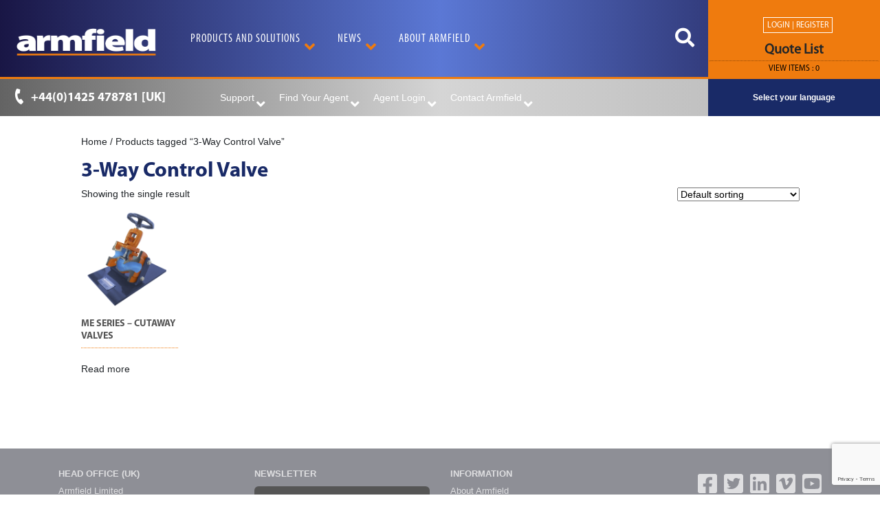

--- FILE ---
content_type: text/html; charset=UTF-8
request_url: https://armfield.co.uk/product-tag/3-way-control-valve/
body_size: 30053
content:
<!doctype html>
<html lang="en-US">
<head>
	<meta charset="UTF-8">
	<meta name="viewport" content="width=device-width, initial-scale=1, shrink-to-fit=no">
	<link rel="profile" href="https://gmpg.org/xfn/11">
    <link rel="stylesheet" href="https://use.fontawesome.com/releases/v5.8.1/css/all.css" integrity="sha384-50oBUHEmvpQ+1lW4y57PTFmhCaXp0ML5d60M1M7uH2+nqUivzIebhndOJK28anvf" crossorigin="anonymous"/>
    
					<script>document.documentElement.className = document.documentElement.className + ' yes-js js_active js'</script>
			<meta name='robots' content='noindex, follow' />

	<!-- This site is optimized with the Yoast SEO plugin v26.7 - https://yoast.com/wordpress/plugins/seo/ -->
	<title>3-Way Control Valve Archives - Armfield</title>
	<meta property="og:locale" content="en_US" />
	<meta property="og:type" content="article" />
	<meta property="og:title" content="3-Way Control Valve Archives - Armfield" />
	<meta property="og:url" content="https://armfield.co.uk/product-tag/3-way-control-valve/" />
	<meta property="og:site_name" content="Armfield" />
	<meta property="og:image" content="https://armfield.co.uk/wp-content/uploads/2020/03/Armfield_Logo-Blue_Orange.jpg" />
	<meta property="og:image:width" content="1616" />
	<meta property="og:image:height" content="311" />
	<meta property="og:image:type" content="image/jpeg" />
	<meta name="twitter:card" content="summary_large_image" />
	<meta name="twitter:site" content="@Armfield_Edu" />
	<script type="application/ld+json" class="yoast-schema-graph">{"@context":"https://schema.org","@graph":[{"@type":"CollectionPage","@id":"https://armfield.co.uk/product-tag/3-way-control-valve/","url":"https://armfield.co.uk/product-tag/3-way-control-valve/","name":"3-Way Control Valve Archives - Armfield","isPartOf":{"@id":"https://armfield.co.uk/#website"},"primaryImageOfPage":{"@id":"https://armfield.co.uk/product-tag/3-way-control-valve/#primaryimage"},"image":{"@id":"https://armfield.co.uk/product-tag/3-way-control-valve/#primaryimage"},"thumbnailUrl":"https://armfield.co.uk/wp-content/uploads/2019/12/ME-Cutaway-Valve-Main.png","breadcrumb":{"@id":"https://armfield.co.uk/product-tag/3-way-control-valve/#breadcrumb"},"inLanguage":"en-US"},{"@type":"ImageObject","inLanguage":"en-US","@id":"https://armfield.co.uk/product-tag/3-way-control-valve/#primaryimage","url":"https://armfield.co.uk/wp-content/uploads/2019/12/ME-Cutaway-Valve-Main.png","contentUrl":"https://armfield.co.uk/wp-content/uploads/2019/12/ME-Cutaway-Valve-Main.png","width":1600,"height":1600,"caption":"ME24 Global Valve Cutaway"},{"@type":"BreadcrumbList","@id":"https://armfield.co.uk/product-tag/3-way-control-valve/#breadcrumb","itemListElement":[{"@type":"ListItem","position":1,"name":"Home","item":"https://armfield.co.uk/"},{"@type":"ListItem","position":2,"name":"3-Way Control Valve"}]},{"@type":"WebSite","@id":"https://armfield.co.uk/#website","url":"https://armfield.co.uk/","name":"Armfield","description":"Innovators in Engineering Teaching Equipment &amp; Industrial R&amp;D Equipment","publisher":{"@id":"https://armfield.co.uk/#organization"},"potentialAction":[{"@type":"SearchAction","target":{"@type":"EntryPoint","urlTemplate":"https://armfield.co.uk/?s={search_term_string}"},"query-input":{"@type":"PropertyValueSpecification","valueRequired":true,"valueName":"search_term_string"}}],"inLanguage":"en-US"},{"@type":"Organization","@id":"https://armfield.co.uk/#organization","name":"Armfield","url":"https://armfield.co.uk/","logo":{"@type":"ImageObject","inLanguage":"en-US","@id":"https://armfield.co.uk/#/schema/logo/image/","url":"https://armfield.co.uk/wp-content/uploads/2024/05/armfield-logo.jpg","contentUrl":"https://armfield.co.uk/wp-content/uploads/2024/05/armfield-logo.jpg","width":696,"height":696,"caption":"Armfield"},"image":{"@id":"https://armfield.co.uk/#/schema/logo/image/"},"sameAs":["https://www.facebook.com/ArmfieldSocialMedia","https://x.com/Armfield_Edu","https://www.linkedin.com/in/armfield-ltd-21854b163/","https://vimeo.com/armfield","https://www.youtube.com/user/armfieldUK"]}]}</script>
	<!-- / Yoast SEO plugin. -->


<link rel='dns-prefetch' href='//www.googletagmanager.com' />
<link rel="alternate" type="application/rss+xml" title="Armfield &raquo; Feed" href="https://armfield.co.uk/feed/" />
<link rel="alternate" type="application/rss+xml" title="Armfield &raquo; Comments Feed" href="https://armfield.co.uk/comments/feed/" />
<link rel="alternate" type="application/rss+xml" title="Armfield &raquo; 3-Way Control Valve Tag Feed" href="https://armfield.co.uk/product-tag/3-way-control-valve/feed/" />
<style id='wp-img-auto-sizes-contain-inline-css' type='text/css'>
img:is([sizes=auto i],[sizes^="auto," i]){contain-intrinsic-size:3000px 1500px}
/*# sourceURL=wp-img-auto-sizes-contain-inline-css */
</style>
<style id='wp-emoji-styles-inline-css' type='text/css'>

	img.wp-smiley, img.emoji {
		display: inline !important;
		border: none !important;
		box-shadow: none !important;
		height: 1em !important;
		width: 1em !important;
		margin: 0 0.07em !important;
		vertical-align: -0.1em !important;
		background: none !important;
		padding: 0 !important;
	}
/*# sourceURL=wp-emoji-styles-inline-css */
</style>
<link rel='stylesheet' id='wp-block-library-css' href='https://armfield.co.uk/wp-includes/css/dist/block-library/style.min.css?ver=6.9' type='text/css' media='all' />
<link rel='stylesheet' id='wc-blocks-style-css' href='https://armfield.co.uk/wp-content/plugins/woocommerce/assets/client/blocks/wc-blocks.css?ver=wc-10.4.3' type='text/css' media='all' />
<style id='global-styles-inline-css' type='text/css'>
:root{--wp--preset--aspect-ratio--square: 1;--wp--preset--aspect-ratio--4-3: 4/3;--wp--preset--aspect-ratio--3-4: 3/4;--wp--preset--aspect-ratio--3-2: 3/2;--wp--preset--aspect-ratio--2-3: 2/3;--wp--preset--aspect-ratio--16-9: 16/9;--wp--preset--aspect-ratio--9-16: 9/16;--wp--preset--color--black: #000000;--wp--preset--color--cyan-bluish-gray: #abb8c3;--wp--preset--color--white: #ffffff;--wp--preset--color--pale-pink: #f78da7;--wp--preset--color--vivid-red: #cf2e2e;--wp--preset--color--luminous-vivid-orange: #ff6900;--wp--preset--color--luminous-vivid-amber: #fcb900;--wp--preset--color--light-green-cyan: #7bdcb5;--wp--preset--color--vivid-green-cyan: #00d084;--wp--preset--color--pale-cyan-blue: #8ed1fc;--wp--preset--color--vivid-cyan-blue: #0693e3;--wp--preset--color--vivid-purple: #9b51e0;--wp--preset--gradient--vivid-cyan-blue-to-vivid-purple: linear-gradient(135deg,rgb(6,147,227) 0%,rgb(155,81,224) 100%);--wp--preset--gradient--light-green-cyan-to-vivid-green-cyan: linear-gradient(135deg,rgb(122,220,180) 0%,rgb(0,208,130) 100%);--wp--preset--gradient--luminous-vivid-amber-to-luminous-vivid-orange: linear-gradient(135deg,rgb(252,185,0) 0%,rgb(255,105,0) 100%);--wp--preset--gradient--luminous-vivid-orange-to-vivid-red: linear-gradient(135deg,rgb(255,105,0) 0%,rgb(207,46,46) 100%);--wp--preset--gradient--very-light-gray-to-cyan-bluish-gray: linear-gradient(135deg,rgb(238,238,238) 0%,rgb(169,184,195) 100%);--wp--preset--gradient--cool-to-warm-spectrum: linear-gradient(135deg,rgb(74,234,220) 0%,rgb(151,120,209) 20%,rgb(207,42,186) 40%,rgb(238,44,130) 60%,rgb(251,105,98) 80%,rgb(254,248,76) 100%);--wp--preset--gradient--blush-light-purple: linear-gradient(135deg,rgb(255,206,236) 0%,rgb(152,150,240) 100%);--wp--preset--gradient--blush-bordeaux: linear-gradient(135deg,rgb(254,205,165) 0%,rgb(254,45,45) 50%,rgb(107,0,62) 100%);--wp--preset--gradient--luminous-dusk: linear-gradient(135deg,rgb(255,203,112) 0%,rgb(199,81,192) 50%,rgb(65,88,208) 100%);--wp--preset--gradient--pale-ocean: linear-gradient(135deg,rgb(255,245,203) 0%,rgb(182,227,212) 50%,rgb(51,167,181) 100%);--wp--preset--gradient--electric-grass: linear-gradient(135deg,rgb(202,248,128) 0%,rgb(113,206,126) 100%);--wp--preset--gradient--midnight: linear-gradient(135deg,rgb(2,3,129) 0%,rgb(40,116,252) 100%);--wp--preset--font-size--small: 13px;--wp--preset--font-size--medium: 20px;--wp--preset--font-size--large: 36px;--wp--preset--font-size--x-large: 42px;--wp--preset--spacing--20: 0.44rem;--wp--preset--spacing--30: 0.67rem;--wp--preset--spacing--40: 1rem;--wp--preset--spacing--50: 1.5rem;--wp--preset--spacing--60: 2.25rem;--wp--preset--spacing--70: 3.38rem;--wp--preset--spacing--80: 5.06rem;--wp--preset--shadow--natural: 6px 6px 9px rgba(0, 0, 0, 0.2);--wp--preset--shadow--deep: 12px 12px 50px rgba(0, 0, 0, 0.4);--wp--preset--shadow--sharp: 6px 6px 0px rgba(0, 0, 0, 0.2);--wp--preset--shadow--outlined: 6px 6px 0px -3px rgb(255, 255, 255), 6px 6px rgb(0, 0, 0);--wp--preset--shadow--crisp: 6px 6px 0px rgb(0, 0, 0);}:where(.is-layout-flex){gap: 0.5em;}:where(.is-layout-grid){gap: 0.5em;}body .is-layout-flex{display: flex;}.is-layout-flex{flex-wrap: wrap;align-items: center;}.is-layout-flex > :is(*, div){margin: 0;}body .is-layout-grid{display: grid;}.is-layout-grid > :is(*, div){margin: 0;}:where(.wp-block-columns.is-layout-flex){gap: 2em;}:where(.wp-block-columns.is-layout-grid){gap: 2em;}:where(.wp-block-post-template.is-layout-flex){gap: 1.25em;}:where(.wp-block-post-template.is-layout-grid){gap: 1.25em;}.has-black-color{color: var(--wp--preset--color--black) !important;}.has-cyan-bluish-gray-color{color: var(--wp--preset--color--cyan-bluish-gray) !important;}.has-white-color{color: var(--wp--preset--color--white) !important;}.has-pale-pink-color{color: var(--wp--preset--color--pale-pink) !important;}.has-vivid-red-color{color: var(--wp--preset--color--vivid-red) !important;}.has-luminous-vivid-orange-color{color: var(--wp--preset--color--luminous-vivid-orange) !important;}.has-luminous-vivid-amber-color{color: var(--wp--preset--color--luminous-vivid-amber) !important;}.has-light-green-cyan-color{color: var(--wp--preset--color--light-green-cyan) !important;}.has-vivid-green-cyan-color{color: var(--wp--preset--color--vivid-green-cyan) !important;}.has-pale-cyan-blue-color{color: var(--wp--preset--color--pale-cyan-blue) !important;}.has-vivid-cyan-blue-color{color: var(--wp--preset--color--vivid-cyan-blue) !important;}.has-vivid-purple-color{color: var(--wp--preset--color--vivid-purple) !important;}.has-black-background-color{background-color: var(--wp--preset--color--black) !important;}.has-cyan-bluish-gray-background-color{background-color: var(--wp--preset--color--cyan-bluish-gray) !important;}.has-white-background-color{background-color: var(--wp--preset--color--white) !important;}.has-pale-pink-background-color{background-color: var(--wp--preset--color--pale-pink) !important;}.has-vivid-red-background-color{background-color: var(--wp--preset--color--vivid-red) !important;}.has-luminous-vivid-orange-background-color{background-color: var(--wp--preset--color--luminous-vivid-orange) !important;}.has-luminous-vivid-amber-background-color{background-color: var(--wp--preset--color--luminous-vivid-amber) !important;}.has-light-green-cyan-background-color{background-color: var(--wp--preset--color--light-green-cyan) !important;}.has-vivid-green-cyan-background-color{background-color: var(--wp--preset--color--vivid-green-cyan) !important;}.has-pale-cyan-blue-background-color{background-color: var(--wp--preset--color--pale-cyan-blue) !important;}.has-vivid-cyan-blue-background-color{background-color: var(--wp--preset--color--vivid-cyan-blue) !important;}.has-vivid-purple-background-color{background-color: var(--wp--preset--color--vivid-purple) !important;}.has-black-border-color{border-color: var(--wp--preset--color--black) !important;}.has-cyan-bluish-gray-border-color{border-color: var(--wp--preset--color--cyan-bluish-gray) !important;}.has-white-border-color{border-color: var(--wp--preset--color--white) !important;}.has-pale-pink-border-color{border-color: var(--wp--preset--color--pale-pink) !important;}.has-vivid-red-border-color{border-color: var(--wp--preset--color--vivid-red) !important;}.has-luminous-vivid-orange-border-color{border-color: var(--wp--preset--color--luminous-vivid-orange) !important;}.has-luminous-vivid-amber-border-color{border-color: var(--wp--preset--color--luminous-vivid-amber) !important;}.has-light-green-cyan-border-color{border-color: var(--wp--preset--color--light-green-cyan) !important;}.has-vivid-green-cyan-border-color{border-color: var(--wp--preset--color--vivid-green-cyan) !important;}.has-pale-cyan-blue-border-color{border-color: var(--wp--preset--color--pale-cyan-blue) !important;}.has-vivid-cyan-blue-border-color{border-color: var(--wp--preset--color--vivid-cyan-blue) !important;}.has-vivid-purple-border-color{border-color: var(--wp--preset--color--vivid-purple) !important;}.has-vivid-cyan-blue-to-vivid-purple-gradient-background{background: var(--wp--preset--gradient--vivid-cyan-blue-to-vivid-purple) !important;}.has-light-green-cyan-to-vivid-green-cyan-gradient-background{background: var(--wp--preset--gradient--light-green-cyan-to-vivid-green-cyan) !important;}.has-luminous-vivid-amber-to-luminous-vivid-orange-gradient-background{background: var(--wp--preset--gradient--luminous-vivid-amber-to-luminous-vivid-orange) !important;}.has-luminous-vivid-orange-to-vivid-red-gradient-background{background: var(--wp--preset--gradient--luminous-vivid-orange-to-vivid-red) !important;}.has-very-light-gray-to-cyan-bluish-gray-gradient-background{background: var(--wp--preset--gradient--very-light-gray-to-cyan-bluish-gray) !important;}.has-cool-to-warm-spectrum-gradient-background{background: var(--wp--preset--gradient--cool-to-warm-spectrum) !important;}.has-blush-light-purple-gradient-background{background: var(--wp--preset--gradient--blush-light-purple) !important;}.has-blush-bordeaux-gradient-background{background: var(--wp--preset--gradient--blush-bordeaux) !important;}.has-luminous-dusk-gradient-background{background: var(--wp--preset--gradient--luminous-dusk) !important;}.has-pale-ocean-gradient-background{background: var(--wp--preset--gradient--pale-ocean) !important;}.has-electric-grass-gradient-background{background: var(--wp--preset--gradient--electric-grass) !important;}.has-midnight-gradient-background{background: var(--wp--preset--gradient--midnight) !important;}.has-small-font-size{font-size: var(--wp--preset--font-size--small) !important;}.has-medium-font-size{font-size: var(--wp--preset--font-size--medium) !important;}.has-large-font-size{font-size: var(--wp--preset--font-size--large) !important;}.has-x-large-font-size{font-size: var(--wp--preset--font-size--x-large) !important;}
/*# sourceURL=global-styles-inline-css */
</style>

<style id='classic-theme-styles-inline-css' type='text/css'>
/*! This file is auto-generated */
.wp-block-button__link{color:#fff;background-color:#32373c;border-radius:9999px;box-shadow:none;text-decoration:none;padding:calc(.667em + 2px) calc(1.333em + 2px);font-size:1.125em}.wp-block-file__button{background:#32373c;color:#fff;text-decoration:none}
/*# sourceURL=/wp-includes/css/classic-themes.min.css */
</style>
<link rel='stylesheet' id='fontawesome-free-css' href='https://armfield.co.uk/wp-content/plugins/getwid/vendors/fontawesome-free/css/all.min.css?ver=5.5.0' type='text/css' media='all' />
<link rel='stylesheet' id='slick-css' href='https://armfield.co.uk/wp-content/plugins/getwid/vendors/slick/slick/slick.min.css?ver=1.9.0' type='text/css' media='all' />
<link rel='stylesheet' id='slick-theme-css' href='https://armfield.co.uk/wp-content/plugins/getwid/vendors/slick/slick/slick-theme.min.css?ver=1.9.0' type='text/css' media='all' />
<link rel='stylesheet' id='mp-fancybox-css' href='https://armfield.co.uk/wp-content/plugins/getwid/vendors/mp-fancybox/jquery.fancybox.min.css?ver=3.5.7-mp.1' type='text/css' media='all' />
<link rel='stylesheet' id='getwid-blocks-css' href='https://armfield.co.uk/wp-content/plugins/getwid/assets/css/blocks.style.css?ver=2.1.3' type='text/css' media='all' />
<style id='getwid-blocks-inline-css' type='text/css'>
.wp-block-getwid-section .wp-block-getwid-section__wrapper .wp-block-getwid-section__inner-wrapper{max-width: 640px;}
/*# sourceURL=getwid-blocks-inline-css */
</style>
<link rel='stylesheet' id='contact-form-7-css' href='https://armfield.co.uk/wp-content/plugins/contact-form-7/includes/css/styles.css?ver=6.1.4' type='text/css' media='all' />
<link rel='stylesheet' id='woocommerce-layout-css' href='https://armfield.co.uk/wp-content/plugins/woocommerce/assets/css/woocommerce-layout.css?ver=10.4.3' type='text/css' media='all' />
<link rel='stylesheet' id='woocommerce-smallscreen-css' href='https://armfield.co.uk/wp-content/plugins/woocommerce/assets/css/woocommerce-smallscreen.css?ver=10.4.3' type='text/css' media='only screen and (max-width: 768px)' />
<link rel='stylesheet' id='woocommerce-general-css' href='https://armfield.co.uk/wp-content/plugins/woocommerce/assets/css/woocommerce.css?ver=10.4.3' type='text/css' media='all' />
<style id='woocommerce-inline-inline-css' type='text/css'>
.woocommerce form .form-row .required { visibility: visible; }
/*# sourceURL=woocommerce-inline-inline-css */
</style>
<link rel='stylesheet' id='woocommerce_prettyPhoto_css-css' href='//armfield.co.uk/wp-content/plugins/woocommerce/assets/css/prettyPhoto.css?ver=6.9' type='text/css' media='all' />
<link rel='stylesheet' id='jquery-selectBox-css' href='https://armfield.co.uk/wp-content/plugins/yith-woocommerce-wishlist/assets/css/jquery.selectBox.css?ver=1.2.0' type='text/css' media='all' />
<link rel='stylesheet' id='yith-wcwl-font-awesome-css' href='https://armfield.co.uk/wp-content/plugins/yith-woocommerce-wishlist/assets/css/font-awesome.min.css?ver=4.7.0' type='text/css' media='all' />
<link rel='stylesheet' id='yith-wcwl-main-css' href='https://armfield.co.uk/wp-content/plugins/yith-woocommerce-wishlist/assets/css/style.css?ver=2.2.17' type='text/css' media='all' />
<style id='yith-wcwl-main-inline-css' type='text/css'>
.wishlist_table .add_to_cart, a.add_to_wishlist.button.alt { border-radius: 16px; -moz-border-radius: 16px; -webkit-border-radius: 16px; }
/*# sourceURL=yith-wcwl-main-inline-css */
</style>
<link rel='stylesheet' id='armfieldtheme-bootstrap-css' href='https://armfield.co.uk/wp-content/themes/armfieldTheme/css/bootstrap.min.css?ver=6.9' type='text/css' media='screen' />
<link rel='stylesheet' id='armfieldtheme-normalize-css' href='https://armfield.co.uk/wp-content/themes/armfieldTheme/css/normalize.css?ver=4' type='text/css' media='screen' />
<link rel='stylesheet' id='armfieldtheme-animate-css' href='https://armfield.co.uk/wp-content/themes/armfieldTheme/css/animate.min.css?ver=4' type='text/css' media='screen' />
<link rel='stylesheet' id='armfieldtheme-font-awesome-css' href='https://armfield.co.uk/wp-content/themes/armfieldTheme/css/fa/fontawesome.min.css?ver=4' type='text/css' media='screen' />
<link rel='stylesheet' id='armfieldtheme-fa-brands-css' href='https://armfield.co.uk/wp-content/themes/armfieldTheme/css/fa/brands.min.css?ver=5' type='text/css' media='screen' />
<link rel='stylesheet' id='armfieldtheme-fa-solid-css' href='https://armfield.co.uk/wp-content/themes/armfieldTheme/css/fa/solid.min.css?ver=4' type='text/css' media='screen' />
<link rel='stylesheet' id='armfieldtheme-style-css' href='https://armfield.co.uk/wp-content/themes/armfieldTheme/style.css?ver=6.9' type='text/css' media='all' />
<link rel='stylesheet' id='armfieldtheme-print-css' href='https://armfield.co.uk/wp-content/themes/armfieldTheme/css/print-style.css?ver=6.9' type='text/css' media='print' />
<link rel='stylesheet' id='armfieldtheme-map-css' href='https://armfield.co.uk/wp-content/themes/armfieldTheme/css/svgMap.css?ver=4' type='text/css' media='screen' />
<link rel='stylesheet' id='sib-front-css-css' href='https://armfield.co.uk/wp-content/plugins/mailin/css/mailin-front.css?ver=6.9' type='text/css' media='all' />
<script type="text/javascript" id="woocommerce-google-analytics-integration-gtag-js-after">
/* <![CDATA[ */
/* Google Analytics for WooCommerce (gtag.js) */
					window.dataLayer = window.dataLayer || [];
					function gtag(){dataLayer.push(arguments);}
					// Set up default consent state.
					for ( const mode of [{"analytics_storage":"denied","ad_storage":"denied","ad_user_data":"denied","ad_personalization":"denied","region":["AT","BE","BG","HR","CY","CZ","DK","EE","FI","FR","DE","GR","HU","IS","IE","IT","LV","LI","LT","LU","MT","NL","NO","PL","PT","RO","SK","SI","ES","SE","GB","CH"]}] || [] ) {
						gtag( "consent", "default", { "wait_for_update": 500, ...mode } );
					}
					gtag("js", new Date());
					gtag("set", "developer_id.dOGY3NW", true);
					gtag("config", "G-RWX2NGW13R", {"track_404":true,"allow_google_signals":true,"logged_in":false,"linker":{"domains":["armfield.co.uk"],"allow_incoming":false},"custom_map":{"dimension1":"logged_in"}});
//# sourceURL=woocommerce-google-analytics-integration-gtag-js-after
/* ]]> */
</script>
<script type="text/javascript" src="https://armfield.co.uk/wp-includes/js/jquery/jquery.min.js?ver=3.7.1" id="jquery-core-js"></script>
<script type="text/javascript" src="https://armfield.co.uk/wp-includes/js/jquery/jquery-migrate.min.js?ver=3.4.1" id="jquery-migrate-js"></script>
<script type="text/javascript" src="https://armfield.co.uk/wp-content/plugins/woocommerce/assets/js/jquery-blockui/jquery.blockUI.min.js?ver=2.7.0-wc.10.4.3" id="wc-jquery-blockui-js" defer="defer" data-wp-strategy="defer"></script>
<script type="text/javascript" id="wc-add-to-cart-js-extra">
/* <![CDATA[ */
var wc_add_to_cart_params = {"ajax_url":"/wp-admin/admin-ajax.php","wc_ajax_url":"/?wc-ajax=%%endpoint%%","i18n_view_cart":"View cart","cart_url":"https://armfield.co.uk","is_cart":"","cart_redirect_after_add":"no"};
//# sourceURL=wc-add-to-cart-js-extra
/* ]]> */
</script>
<script type="text/javascript" src="https://armfield.co.uk/wp-content/plugins/woocommerce/assets/js/frontend/add-to-cart.min.js?ver=10.4.3" id="wc-add-to-cart-js" defer="defer" data-wp-strategy="defer"></script>
<script type="text/javascript" src="https://armfield.co.uk/wp-content/plugins/woocommerce/assets/js/js-cookie/js.cookie.min.js?ver=2.1.4-wc.10.4.3" id="wc-js-cookie-js" defer="defer" data-wp-strategy="defer"></script>
<script type="text/javascript" id="woocommerce-js-extra">
/* <![CDATA[ */
var woocommerce_params = {"ajax_url":"/wp-admin/admin-ajax.php","wc_ajax_url":"/?wc-ajax=%%endpoint%%","i18n_password_show":"Show password","i18n_password_hide":"Hide password"};
//# sourceURL=woocommerce-js-extra
/* ]]> */
</script>
<script type="text/javascript" src="https://armfield.co.uk/wp-content/plugins/woocommerce/assets/js/frontend/woocommerce.min.js?ver=10.4.3" id="woocommerce-js" defer="defer" data-wp-strategy="defer"></script>
<script type="text/javascript" src="https://armfield.co.uk/wp-content/themes/armfieldTheme/js/svgMap.js?ver=6.9" id="armfieldtheme-svgMap-js"></script>

<!-- Google tag (gtag.js) snippet added by Site Kit -->
<!-- Google Analytics snippet added by Site Kit -->
<script type="text/javascript" src="https://www.googletagmanager.com/gtag/js?id=GT-WP5M7Z9" id="google_gtagjs-js" async></script>
<script type="text/javascript" id="google_gtagjs-js-after">
/* <![CDATA[ */
window.dataLayer = window.dataLayer || [];function gtag(){dataLayer.push(arguments);}
gtag("set","linker",{"domains":["armfield.co.uk"]});
gtag("js", new Date());
gtag("set", "developer_id.dZTNiMT", true);
gtag("config", "GT-WP5M7Z9");
//# sourceURL=google_gtagjs-js-after
/* ]]> */
</script>
<script type="text/javascript" id="sib-front-js-js-extra">
/* <![CDATA[ */
var sibErrMsg = {"invalidMail":"Please fill out valid email address","requiredField":"Please fill out required fields","invalidDateFormat":"Please fill out valid date format","invalidSMSFormat":"Please fill out valid phone number"};
var ajax_sib_front_object = {"ajax_url":"https://armfield.co.uk/wp-admin/admin-ajax.php","ajax_nonce":"32cc298ab4","flag_url":"https://armfield.co.uk/wp-content/plugins/mailin/img/flags/"};
//# sourceURL=sib-front-js-js-extra
/* ]]> */
</script>
<script type="text/javascript" src="https://armfield.co.uk/wp-content/plugins/mailin/js/mailin-front.js?ver=1761969378" id="sib-front-js-js"></script>
<link rel="https://api.w.org/" href="https://armfield.co.uk/wp-json/" /><link rel="alternate" title="JSON" type="application/json" href="https://armfield.co.uk/wp-json/wp/v2/product_tag/2117" /><link rel="EditURI" type="application/rsd+xml" title="RSD" href="https://armfield.co.uk/xmlrpc.php?rsd" />
<meta name="generator" content="WordPress 6.9" />
<meta name="generator" content="WooCommerce 10.4.3" />
<meta name="generator" content="Site Kit by Google 1.170.0" /><script type="text/javascript" src="https://secure.data-ingenuity.com/js/266163.js" ></script>
<noscript><img alt="" src="https://secure.data-ingenuity.com/266163.png" style="display:none;" /></noscript>
<!-- Google tag (gtag.js) -->
<script async src="https://www.googletagmanager.com/gtag/js?id=G-XSYXY2864D"></script>
<script>
  window.dataLayer = window.dataLayer || [];
  function gtag(){dataLayer.push(arguments);}
  gtag('js', new Date());

  gtag('config', 'G-XSYXY2864D');
</script>


			<link rel="preload" href="https://armfield.co.uk/wp-content/plugins/wordpress-popup/assets/hustle-ui/fonts/hustle-icons-font.woff2" as="font" type="font/woff2" crossorigin>
			<noscript><style>.woocommerce-product-gallery{ opacity: 1 !important; }</style></noscript>
	<script type="text/javascript" src="https://cdn.by.wonderpush.com/sdk/1.1/wonderpush-loader.min.js" async></script>
<script type="text/javascript">
  window.WonderPush = window.WonderPush || [];
  window.WonderPush.push(['init', {"customDomain":"https:\/\/armfield.co.uk\/wp-content\/plugins\/mailin\/","serviceWorkerUrl":"wonderpush-worker-loader.min.js?webKey=8f3957f8e328af0a3202c289101459288c93d268f2aaea9644e415c5c02e0ead","frameUrl":"wonderpush.min.html","webKey":"8f3957f8e328af0a3202c289101459288c93d268f2aaea9644e415c5c02e0ead"}]);
</script><style id="hustle-module-1-0-styles" class="hustle-module-styles hustle-module-styles-1">.hustle-ui.module_id_1 .hustle-popup-content {max-width: 800px;} .hustle-ui.module_id_1  {padding-right: 10px;padding-left: 10px;}.hustle-ui.module_id_1  .hustle-popup-content .hustle-info,.hustle-ui.module_id_1  .hustle-popup-content .hustle-optin {padding-top: 10px;padding-bottom: 10px;}@media screen and (min-width: 783px) {.hustle-ui:not(.hustle-size--small).module_id_1  {padding-right: 10px;padding-left: 10px;}.hustle-ui:not(.hustle-size--small).module_id_1  .hustle-popup-content .hustle-info,.hustle-ui:not(.hustle-size--small).module_id_1  .hustle-popup-content .hustle-optin {padding-top: 10px;padding-bottom: 10px;}} .hustle-ui.module_id_1 .hustle-layout .hustle-layout-body {margin: 0px 0px 0px 0px;padding: 0px 0px 0px 0px;border-width: 0px 0px 0px 0px;border-style: solid;border-color: #DADADA;border-radius: 0px 0px 0px 0px;overflow: hidden;background-color: #192a67;-moz-box-shadow: 0px 0px 0px 0px rgba(0,0,0,0.4);-webkit-box-shadow: 0px 0px 0px 0px rgba(0,0,0,0.4);box-shadow: 0px 0px 0px 0px rgba(0,0,0,0.4);}@media screen and (min-width: 783px) {.hustle-ui:not(.hustle-size--small).module_id_1 .hustle-layout .hustle-layout-body {margin: 0px 0px 0px 0px;padding: 0px 0px 0px 0px;border-width: 0px 0px 0px 0px;border-style: solid;border-radius: 0px 0px 0px 0px;-moz-box-shadow: 0px 0px 0px 0px rgba(0,0,0,0.4);-webkit-box-shadow: 0px 0px 0px 0px rgba(0,0,0,0.4);box-shadow: 0px 0px 0px 0px rgba(0,0,0,0.4);}} .hustle-ui.module_id_1 .hustle-layout .hustle-layout-content {padding: 0px 0px 0px 0px;border-width: 0px 0px 0px 0px;border-style: solid;border-radius: 0px 0px 0px 0px;border-color: rgba(0,0,0,0);background-color: #5D7380;-moz-box-shadow: 0px 0px 0px 0px rgba(0,0,0,0);-webkit-box-shadow: 0px 0px 0px 0px rgba(0,0,0,0);box-shadow: 0px 0px 0px 0px rgba(0,0,0,0);}.hustle-ui.module_id_1 .hustle-main-wrapper {position: relative;padding:32px 0 0;}@media screen and (min-width: 783px) {.hustle-ui:not(.hustle-size--small).module_id_1 .hustle-layout .hustle-layout-content {padding: 0px 0px 0px 0px;border-width: 0px 0px 0px 0px;border-style: solid;border-radius: 0px 0px 0px 0px;-moz-box-shadow: 0px 0px 0px 0px rgba(0,0,0,0);-webkit-box-shadow: 0px 0px 0px 0px rgba(0,0,0,0);box-shadow: 0px 0px 0px 0px rgba(0,0,0,0);}}@media screen and (min-width: 783px) {.hustle-ui:not(.hustle-size--small).module_id_1 .hustle-main-wrapper {padding:32px 0 0;}}  .hustle-ui.module_id_1 .hustle-layout .hustle-content {margin: 0px 0px 0px 0px;padding: 10px 10px 10px 10px;border-width: 0px 0px 0px 0px;border-style: solid;border-radius: 0px 0px 0px 0px;border-color: rgba(0,0,0,0);background-color: rgba(0,0,0,0);-moz-box-shadow: 0px 0px 0px 0px rgba(0,0,0,0);-webkit-box-shadow: 0px 0px 0px 0px rgba(0,0,0,0);box-shadow: 0px 0px 0px 0px rgba(0,0,0,0);}.hustle-ui.module_id_1 .hustle-layout .hustle-content .hustle-content-wrap {padding: 10px 0 10px 0;}@media screen and (min-width: 783px) {.hustle-ui:not(.hustle-size--small).module_id_1 .hustle-layout .hustle-content {margin: 0px 0px 0px 0px;padding: 20px 20px 20px 20px;border-width: 0px 0px 0px 0px;border-style: solid;border-radius: 0px 0px 0px 0px;-moz-box-shadow: 0px 0px 0px 0px rgba(0,0,0,0);-webkit-box-shadow: 0px 0px 0px 0px rgba(0,0,0,0);box-shadow: 0px 0px 0px 0px rgba(0,0,0,0);}.hustle-ui:not(.hustle-size--small).module_id_1 .hustle-layout .hustle-content .hustle-content-wrap {padding: 20px 0 20px 0;}} .hustle-ui.module_id_1 .hustle-layout .hustle-title {display: block;margin: 0px 0px 0px 0px;padding: 0px 0px 0px 0px;border-width: 0px 0px 0px 0px;border-style: solid;border-color: rgba(0,0,0,0);border-radius: 0px 0px 0px 0px;background-color: rgba(0,0,0,0);box-shadow: 0px 0px 0px 0px rgba(0,0,0,0);-moz-box-shadow: 0px 0px 0px 0px rgba(0,0,0,0);-webkit-box-shadow: 0px 0px 0px 0px rgba(0,0,0,0);color: #FFFFFF;font: 700 20px/27px Open Sans;font-style: normal;letter-spacing: 0px;text-transform: none;text-decoration: none;text-align: left;}@media screen and (min-width: 783px) {.hustle-ui:not(.hustle-size--small).module_id_1 .hustle-layout .hustle-title {margin: 0px 0px 0px 0px;padding: 0px 0px 0px 0px;border-width: 0px 0px 0px 0px;border-style: solid;border-radius: 0px 0px 0px 0px;box-shadow: 0px 0px 0px 0px rgba(0,0,0,0);-moz-box-shadow: 0px 0px 0px 0px rgba(0,0,0,0);-webkit-box-shadow: 0px 0px 0px 0px rgba(0,0,0,0);font: 700 20px/27px Open Sans;font-style: normal;letter-spacing: 0px;text-transform: none;text-decoration: none;text-align: left;}} .hustle-ui.module_id_1 .hustle-layout .hustle-group-content {margin: 10px 0px 0px 0px;padding: 0px 0px 0px 0px;border-color: rgba(0,0,0,0);border-width: 0px 0px 0px 0px;border-style: solid;color: #ADB5B7;}.hustle-ui.module_id_1 .hustle-layout .hustle-group-content b,.hustle-ui.module_id_1 .hustle-layout .hustle-group-content strong {font-weight: bold;}.hustle-ui.module_id_1 .hustle-layout .hustle-group-content a,.hustle-ui.module_id_1 .hustle-layout .hustle-group-content a:visited {color: #38C5B5;}.hustle-ui.module_id_1 .hustle-layout .hustle-group-content a:hover {color: #49E2D1;}.hustle-ui.module_id_1 .hustle-layout .hustle-group-content a:focus,.hustle-ui.module_id_1 .hustle-layout .hustle-group-content a:active {color: #49E2D1;}@media screen and (min-width: 783px) {.hustle-ui:not(.hustle-size--small).module_id_1 .hustle-layout .hustle-group-content {margin: 20px 0px 0px 0px;padding: 0px 0px 0px 0px;border-width: 0px 0px 0px 0px;border-style: solid;}}.hustle-ui.module_id_1 .hustle-layout .hustle-group-content {color: #ADB5B7;font-size: 14px;line-height: 1.45em;font-family: Open Sans;}@media screen and (min-width: 783px) {.hustle-ui:not(.hustle-size--small).module_id_1 .hustle-layout .hustle-group-content {font-size: 14px;line-height: 1.45em;}}.hustle-ui.module_id_1 .hustle-layout .hustle-group-content p:not([class*="forminator-"]) {margin: 0 0 10px;color: #ADB5B7;font: normal 14px/1.45em Open Sans;font-style: normal;letter-spacing: 0px;text-transform: none;text-decoration: none;}.hustle-ui.module_id_1 .hustle-layout .hustle-group-content p:not([class*="forminator-"]):last-child {margin-bottom: 0;}@media screen and (min-width: 783px) {.hustle-ui:not(.hustle-size--small).module_id_1 .hustle-layout .hustle-group-content p:not([class*="forminator-"]) {margin: 0 0 10px;font: normal 14px/1.45em Open Sans;font-style: normal;letter-spacing: 0px;text-transform: none;text-decoration: none;}.hustle-ui:not(.hustle-size--small).module_id_1 .hustle-layout .hustle-group-content p:not([class*="forminator-"]):last-child {margin-bottom: 0;}}.hustle-ui.module_id_1 .hustle-layout .hustle-group-content h1:not([class*="forminator-"]) {margin: 0 0 10px;color: #ADB5B7;font: 700 28px/1.4em Open Sans;font-style: normal;letter-spacing: 0px;text-transform: none;text-decoration: none;}.hustle-ui.module_id_1 .hustle-layout .hustle-group-content h1:not([class*="forminator-"]):last-child {margin-bottom: 0;}@media screen and (min-width: 783px) {.hustle-ui:not(.hustle-size--small).module_id_1 .hustle-layout .hustle-group-content h1:not([class*="forminator-"]) {margin: 0 0 10px;font: 700 28px/1.4em Open Sans;font-style: normal;letter-spacing: 0px;text-transform: none;text-decoration: none;}.hustle-ui:not(.hustle-size--small).module_id_1 .hustle-layout .hustle-group-content h1:not([class*="forminator-"]):last-child {margin-bottom: 0;}}.hustle-ui.module_id_1 .hustle-layout .hustle-group-content h2:not([class*="forminator-"]) {margin: 0 0 10px;color: #ADB5B7;font-size: 22px;line-height: 1.4em;font-weight: 700;font-style: normal;letter-spacing: 0px;text-transform: none;text-decoration: none;}.hustle-ui.module_id_1 .hustle-layout .hustle-group-content h2:not([class*="forminator-"]):last-child {margin-bottom: 0;}@media screen and (min-width: 783px) {.hustle-ui:not(.hustle-size--small).module_id_1 .hustle-layout .hustle-group-content h2:not([class*="forminator-"]) {margin: 0 0 10px;font-size: 22px;line-height: 1.4em;font-weight: 700;font-style: normal;letter-spacing: 0px;text-transform: none;text-decoration: none;}.hustle-ui:not(.hustle-size--small).module_id_1 .hustle-layout .hustle-group-content h2:not([class*="forminator-"]):last-child {margin-bottom: 0;}}.hustle-ui.module_id_1 .hustle-layout .hustle-group-content h3:not([class*="forminator-"]) {margin: 0 0 10px;color: #ADB5B7;font: 700 18px/1.4em Open Sans;font-style: normal;letter-spacing: 0px;text-transform: none;text-decoration: none;}.hustle-ui.module_id_1 .hustle-layout .hustle-group-content h3:not([class*="forminator-"]):last-child {margin-bottom: 0;}@media screen and (min-width: 783px) {.hustle-ui:not(.hustle-size--small).module_id_1 .hustle-layout .hustle-group-content h3:not([class*="forminator-"]) {margin: 0 0 10px;font: 700 18px/1.4em Open Sans;font-style: normal;letter-spacing: 0px;text-transform: none;text-decoration: none;}.hustle-ui:not(.hustle-size--small).module_id_1 .hustle-layout .hustle-group-content h3:not([class*="forminator-"]):last-child {margin-bottom: 0;}}.hustle-ui.module_id_1 .hustle-layout .hustle-group-content h4:not([class*="forminator-"]) {margin: 0 0 10px;color: #ADB5B7;font: 700 16px/1.4em Open Sans;font-style: normal;letter-spacing: 0px;text-transform: none;text-decoration: none;}.hustle-ui.module_id_1 .hustle-layout .hustle-group-content h4:not([class*="forminator-"]):last-child {margin-bottom: 0;}@media screen and (min-width: 783px) {.hustle-ui:not(.hustle-size--small).module_id_1 .hustle-layout .hustle-group-content h4:not([class*="forminator-"]) {margin: 0 0 10px;font: 700 16px/1.4em Open Sans;font-style: normal;letter-spacing: 0px;text-transform: none;text-decoration: none;}.hustle-ui:not(.hustle-size--small).module_id_1 .hustle-layout .hustle-group-content h4:not([class*="forminator-"]):last-child {margin-bottom: 0;}}.hustle-ui.module_id_1 .hustle-layout .hustle-group-content h5:not([class*="forminator-"]) {margin: 0 0 10px;color: #ADB5B7;font: 700 14px/1.4em Open Sans;font-style: normal;letter-spacing: 0px;text-transform: none;text-decoration: none;}.hustle-ui.module_id_1 .hustle-layout .hustle-group-content h5:not([class*="forminator-"]):last-child {margin-bottom: 0;}@media screen and (min-width: 783px) {.hustle-ui:not(.hustle-size--small).module_id_1 .hustle-layout .hustle-group-content h5:not([class*="forminator-"]) {margin: 0 0 10px;font: 700 14px/1.4em Open Sans;font-style: normal;letter-spacing: 0px;text-transform: none;text-decoration: none;}.hustle-ui:not(.hustle-size--small).module_id_1 .hustle-layout .hustle-group-content h5:not([class*="forminator-"]):last-child {margin-bottom: 0;}}.hustle-ui.module_id_1 .hustle-layout .hustle-group-content h6:not([class*="forminator-"]) {margin: 0 0 10px;color: #ADB5B7;font: 700 12px/1.4em Open Sans;font-style: normal;letter-spacing: 0px;text-transform: uppercase;text-decoration: none;}.hustle-ui.module_id_1 .hustle-layout .hustle-group-content h6:not([class*="forminator-"]):last-child {margin-bottom: 0;}@media screen and (min-width: 783px) {.hustle-ui:not(.hustle-size--small).module_id_1 .hustle-layout .hustle-group-content h6:not([class*="forminator-"]) {margin: 0 0 10px;font: 700 12px/1.4em Open Sans;font-style: normal;letter-spacing: 0px;text-transform: uppercase;text-decoration: none;}.hustle-ui:not(.hustle-size--small).module_id_1 .hustle-layout .hustle-group-content h6:not([class*="forminator-"]):last-child {margin-bottom: 0;}}.hustle-ui.module_id_1 .hustle-layout .hustle-group-content ol:not([class*="forminator-"]),.hustle-ui.module_id_1 .hustle-layout .hustle-group-content ul:not([class*="forminator-"]) {margin: 0 0 10px;}.hustle-ui.module_id_1 .hustle-layout .hustle-group-content ol:not([class*="forminator-"]):last-child,.hustle-ui.module_id_1 .hustle-layout .hustle-group-content ul:not([class*="forminator-"]):last-child {margin-bottom: 0;}.hustle-ui.module_id_1 .hustle-layout .hustle-group-content li:not([class*="forminator-"]) {margin: 0 0 5px;display: flex;align-items: flex-start;color: #ADB5B7;font: normal 14px/1.45em Open Sans;font-style: normal;letter-spacing: 0px;text-transform: none;text-decoration: none;}.hustle-ui.module_id_1 .hustle-layout .hustle-group-content li:not([class*="forminator-"]):last-child {margin-bottom: 0;}.hustle-ui.module_id_1 .hustle-layout .hustle-group-content ol:not([class*="forminator-"]) li:before {color: #ADB5B7;flex-shrink: 0;}.hustle-ui.module_id_1 .hustle-layout .hustle-group-content ul:not([class*="forminator-"]) li:before {color: #ADB5B7;content: "\2022";font-size: 16px;flex-shrink: 0;}@media screen and (min-width: 783px) {.hustle-ui.module_id_1 .hustle-layout .hustle-group-content ol:not([class*="forminator-"]),.hustle-ui.module_id_1 .hustle-layout .hustle-group-content ul:not([class*="forminator-"]) {margin: 0 0 20px;}.hustle-ui.module_id_1 .hustle-layout .hustle-group-content ol:not([class*="forminator-"]):last-child,.hustle-ui.module_id_1 .hustle-layout .hustle-group-content ul:not([class*="forminator-"]):last-child {margin: 0;}}@media screen and (min-width: 783px) {.hustle-ui:not(.hustle-size--small).module_id_1 .hustle-layout .hustle-group-content li:not([class*="forminator-"]) {margin: 0 0 5px;font: normal 14px/1.45em Open Sans;font-style: normal;letter-spacing: 0px;text-transform: none;text-decoration: none;}.hustle-ui:not(.hustle-size--small).module_id_1 .hustle-layout .hustle-group-content li:not([class*="forminator-"]):last-child {margin-bottom: 0;}}.hustle-ui.module_id_1 .hustle-layout .hustle-group-content blockquote {margin-right: 0;margin-left: 0;}button.hustle-button-close .hustle-icon-close:before {font-size: inherit;}.hustle-ui.module_id_1 button.hustle-button-close {color: #38C5B5;background: transparent;border-radius: 0;position: absolute;z-index: 1;display: block;width: 32px;height: 32px;right: 0;left: auto;top: 0;bottom: auto;transform: unset;}.hustle-ui.module_id_1 button.hustle-button-close .hustle-icon-close {font-size: 12px;}.hustle-ui.module_id_1 button.hustle-button-close:hover {color: #49E2D1;}.hustle-ui.module_id_1 button.hustle-button-close:focus {color: #49E2D1;}@media screen and (min-width: 783px) {.hustle-ui:not(.hustle-size--small).module_id_1 button.hustle-button-close .hustle-icon-close {font-size: 12px;}.hustle-ui:not(.hustle-size--small).module_id_1 button.hustle-button-close {background: transparent;border-radius: 0;display: block;width: 32px;height: 32px;right: 0;left: auto;top: 0;bottom: auto;transform: unset;}}.hustle-ui.module_id_1 .hustle-popup-mask {background-color: rgba(51,51,51,0.9);} .hustle-ui.module_id_1 .hustle-layout .hustle-layout-form {margin: 0px 0px 0px 0px;padding: 10px 10px 10px 10px;border-width: 0px 0px 0px 0px;border-style: solid;border-color: rgba(0,0,0,0);border-radius: 0px 0px 0px 0px;background-color: rgba(102,102,102,0);}@media screen and (min-width: 783px) {.hustle-ui:not(.hustle-size--small).module_id_1 .hustle-layout .hustle-layout-form {margin: 0px 0px 0px 0px;padding: 20px 20px 20px 20px;border-width: 0px 0px 0px 0px;border-style: solid;border-radius: 0px 0px 0px 0px;}}.hustle-ui.module_id_1 .hustle-form .hustle-form-fields {display: block;}.hustle-ui.module_id_1 .hustle-form .hustle-form-fields .hustle-field {margin-bottom: 1px;}.hustle-ui.module_id_1 .hustle-form .hustle-form-fields .hustle-button {width: 100%;}@media screen and (min-width: 783px) {.hustle-ui:not(.hustle-size--small).module_id_1 .hustle-form .hustle-form-fields .hustle-field {margin-bottom: 1px;}} .hustle-ui.module_id_1 .hustle-field .hustle-input {margin: 0;padding: 9px 10px 9px 10px;padding-left: calc(10px + 25px);border-width: 0px 0px 0px 0px;border-style: solid;border-color: #B0BEC6;border-radius: 0px 0px 0px 0px;background-color: #FFFFFF;box-shadow: 0px 0px 0px 0px rgba(0,0,0,0);-moz-box-shadow: 0px 0px 0px 0px rgba(0,0,0,0);-webkit-box-shadow: 0px 0px 0px 0px rgba(0,0,0,0);color: #5D7380;font: normal 13px/18px Open Sans;font-style: normal;letter-spacing: 0px;text-transform: none;text-align: left;}.hustle-ui.module_id_1 .hustle-field .hustle-input:hover {border-color: #4F5F6B;background-color: #FFFFFF;}.hustle-ui.module_id_1 .hustle-field .hustle-input:focus {border-color: #4F5F6B;background-color: #FFFFFF;}.hustle-ui.module_id_1  .hustle-field-error.hustle-field .hustle-input {border-color: #D43858 !important;background-color: #FFFFFF !important;}.hustle-ui.module_id_1 .hustle-field .hustle-input + .hustle-input-label [class*="hustle-icon-"] {color: #AAAAAA;}.hustle-ui.module_id_1 .hustle-field .hustle-input:hover + .hustle-input-label [class*="hustle-icon-"] {color: #5D7380;}.hustle-ui.module_id_1 .hustle-field .hustle-input:focus + .hustle-input-label [class*="hustle-icon-"] {color: #5D7380;}.hustle-ui.module_id_1  .hustle-field-error.hustle-field .hustle-input + .hustle-input-label [class*="hustle-icon-"] {color: #D43858;}.hustle-ui.module_id_1 .hustle-field .hustle-input + .hustle-input-label {padding: 9px 10px 9px 10px;border-width: 0px 0px 0px 0px;border-style: solid;border-color: transparent;color: #AAAAAA;font: normal 13px/18px Open Sans;font-style: normal;letter-spacing: 0px;text-transform: none;text-align: left;}@media screen and (min-width: 783px) {.hustle-ui:not(.hustle-size--small).module_id_1 .hustle-field .hustle-input {padding: 9px 10px 9px 10px;padding-left: calc(10px + 25px);border-width: 0px 0px 0px 0px;border-style: solid;border-radius: 0px 0px 0px 0px;box-shadow: 0px 0px 0px 0px rgba(0,0,0,0);-moz-box-shadow: 0px 0px 0px 0px rgba(0,0,0,0);-webkit-box-shadow: 0px 0px 0px 0px rgba(0,0,0,0);font: normal 13px/18px Open Sans;font-style: normal;letter-spacing: 0px;text-transform: none;text-align: left;}}@media screen and (min-width: 783px) {.hustle-ui:not(.hustle-size--small).module_id_1 .hustle-field .hustle-input + .hustle-input-label {padding: 9px 10px 9px 10px;border-width: 0px 0px 0px 0px;font: normal 13px/18px Open Sans;font-style: normal;letter-spacing: 0px;text-transform: none;text-align: left;}} .hustle-ui.module_id_1 .hustle-select2 + .select2 {box-shadow: 0px 0px 0px 0px rgba(0,0,0,0);-moz-box-shadow: 0px 0px 0px 0px rgba(0,0,0,0);-webkit-box-shadow: 0px 0px 0px 0px rgba(0,0,0,0);}.hustle-ui.module_id_1 .hustle-select2 + .select2 .select2-selection--single {margin: 0;padding: 0 10px 0 10px;border-width: 0px 0px 0px 0px;border-style: solid;border-color: #B0BEC6;border-radius: 0px 0px 0px 0px;background-color: #FFFFFF;}.hustle-ui.module_id_1 .hustle-select2 + .select2 .select2-selection--single .select2-selection__rendered {padding: 9px 0 9px 0;color: #5D7380;font: normal 13px/18px Open Sans;font-style: normal;}.hustle-ui.module_id_1 .hustle-select2 + .select2 .select2-selection--single .select2-selection__rendered .select2-selection__placeholder {color: #AAAAAA;}.hustle-ui.module_id_1 .hustle-select2 + .select2:hover .select2-selection--single {border-color: #4F5F6B;background-color: #FFFFFF;}.hustle-ui.module_id_1 .hustle-select2 + .select2.select2-container--open .select2-selection--single {border-color: #4F5F6B;background-color: #FFFFFF;}.hustle-ui.module_id_1 .hustle-select2.hustle-field-error + .select2 .select2-selection--single {border-color: #FFFFFF !important;background-color: #FFFFFF !important;}.hustle-ui.module_id_1 .hustle-select2 + .select2 + .hustle-input-label {color: #AAAAAA;font: normal 13px/18px Open Sans;font-style: normal;letter-spacing: 0px;text-transform: none;text-align: left;}.hustle-ui.module_id_1 .hustle-select2 + .select2 .select2-selection--single .select2-selection__arrow {color: #38C5B5;}.hustle-ui.module_id_1 .hustle-select2 + .select2:hover .select2-selection--single .select2-selection__arrow {color: #49E2D1;}.hustle-ui.module_id_1 .hustle-select2 + .select2.select2-container--open .select2-selection--single .select2-selection__arrow {color: #49E2D1;}.hustle-ui.module_id_1 .hustle-select2.hustle-field-error + .select2 .select2-selection--single .select2-selection__arrow {color: #D43858 !important;}@media screen and (min-width: 783px) {.hustle-ui:not(.hustle-size--small).module_id_1 .hustle-select2 + .select2 {box-shadow: 0px 0px 0px 0px rgba(0,0,0,0);-moz-box-shadow: 0px 0px 0px 0px rgba(0,0,0,0);-webkit-box-shadow: 0px 0px 0px 0px rgba(0,0,0,0);}.hustle-ui:not(.hustle-size--small).module_id_1 .hustle-select2 + .select2 .select2-selection--single {padding: 0 10px 0 10px;border-width: 0px 0px 0px 0px;border-style: solid;border-radius: 0px 0px 0px 0px;}.hustle-ui:not(.hustle-size--small).module_id_1 .hustle-select2 + .select2 .select2-selection--single .select2-selection__rendered {padding: 9px 0 9px 0;font: normal 13px/18px Open Sans;font-style: normal;letter-spacing: 0px;text-transform: none;text-align: left;}.hustle-ui:not(.hustle-size--small).module_id_1 .hustle-select2 + .select2 + .hustle-input-label {font: normal 13px/18px Open Sans;font-style: normal;letter-spacing: 0px;text-transform: none;text-align: left;}}.hustle-module-1.hustle-dropdown {background-color: #FFFFFF;}.hustle-module-1.hustle-dropdown .select2-results .select2-results__options .select2-results__option {color: #5D7380;background-color: transparent;}.hustle-module-1.hustle-dropdown .select2-results .select2-results__options .select2-results__option.select2-results__option--highlighted {color: #FFFFFF;background-color: #ADB5B7;}.hustle-module-1.hustle-dropdown .select2-results .select2-results__options .select2-results__option[aria-selected="true"] {color: #FFFFFF;background-color: #38C5B5;}.hustle-ui.module_id_1 .hustle-timepicker .ui-timepicker {background-color: #FFFFFF;}.hustle-ui.module_id_1 .hustle-timepicker .ui-timepicker .ui-timepicker-viewport a {color: #5D7380;background-color: transparent;}.hustle-ui.module_id_1 .hustle-timepicker .ui-timepicker .ui-timepicker-viewport a:hover,.hustle-ui.module_id_1 .hustle-timepicker .ui-timepicker .ui-timepicker-viewport a:focus {color: #FFFFFF;background-color: #ADB5B7;} .hustle-ui.module_id_1 .hustle-form .hustle-radio span[aria-hidden] {border-width: 0px 0px 0px 0px;border-style: solid;border-color: #B0BEC6;background-color: #FFFFFF;}.hustle-ui.module_id_1 .hustle-form .hustle-radio span:not([aria-hidden]) {color: #FFFFFF;font: normal 12px/20px Open Sans;font-style: normal;letter-spacing: 0px;text-transform: none;text-decoration: none;text-align: left;}.hustle-ui.module_id_1 .hustle-form .hustle-radio input:checked + span[aria-hidden] {border-color: #4F5F6B;background-color: #FFFFFF;}.hustle-ui.module_id_1 .hustle-form .hustle-radio input:checked + span[aria-hidden]:before {background-color: #38C5B5;}@media screen and (min-width: 783px) {.hustle-ui:not(.hustle-size--small).module_id_1 .hustle-form .hustle-radio span[aria-hidden] {border-width: 0px 0px 0px 0px;border-style: solid;}.hustle-ui:not(.hustle-size--small).module_id_1 .hustle-form .hustle-radio span:not([aria-hidden]) {font: normal 12px/20px Open Sans;font-style: normal;letter-spacing: 0px;text-transform: none;text-decoration: none;text-align: left;}} .hustle-ui.module_id_1 .hustle-form .hustle-checkbox:not(.hustle-gdpr) span[aria-hidden] {border-width: 0px 0px 0px 0px;border-style: solid;border-color: #B0BEC6;border-radius: 0px 0px 0px 0px;background-color: #FFFFFF;}.hustle-ui.module_id_1 .hustle-form .hustle-checkbox:not(.hustle-gdpr) span:not([aria-hidden]) {color: #FFFFFF;font: normal 12px/20px Open Sans;font-style: normal;letter-spacing: 0px;text-transform: none;text-decoration: none;text-align: left;}.hustle-ui.module_id_1 .hustle-form .hustle-checkbox:not(.hustle-gdpr) input:checked + span[aria-hidden] {border-color: #4F5F6B;background-color: #FFFFFF;}.hustle-ui.module_id_1 .hustle-form .hustle-checkbox:not(.hustle-gdpr) input:checked + span[aria-hidden]:before {color: #38C5B5;}@media screen and (min-width: 783px) {.hustle-ui:not(.hustle-size--small).module_id_1 .hustle-form .hustle-checkbox:not(.hustle-gdpr) span[aria-hidden] {border-width: 0px 0px 0px 0px;border-style: solid;border-radius: 0px 0px 0px 0px;}.hustle-ui:not(.hustle-size--small).module_id_1 .hustle-form .hustle-checkbox:not(.hustle-gdpr) span:not([aria-hidden]) {font: normal 12px/20px Open Sans;font-style: normal;letter-spacing: 0px;text-transform: none;text-decoration: none;text-align: left;}}.hustle-module-1.hustle-calendar:before {background-color: #FFFFFF;}.hustle-module-1.hustle-calendar .ui-datepicker-header .ui-datepicker-title {color: #35414A;}.hustle-module-1.hustle-calendar .ui-datepicker-header .ui-corner-all,.hustle-module-1.hustle-calendar .ui-datepicker-header .ui-corner-all:visited {color: #5D7380;}.hustle-module-1.hustle-calendar .ui-datepicker-header .ui-corner-all:hover {color: #5D7380;}.hustle-module-1.hustle-calendar .ui-datepicker-header .ui-corner-all:focus,.hustle-module-1.hustle-calendar .ui-datepicker-header .ui-corner-all:active {color: #5D7380;}.hustle-module-1.hustle-calendar .ui-datepicker-calendar thead th {color: #35414A;}.hustle-module-1.hustle-calendar .ui-datepicker-calendar tbody tr td a,.hustle-module-1.hustle-calendar .ui-datepicker-calendar tbody tr td a:visited {background-color: #FFFFFF;color: #5D7380;}.hustle-module-1.hustle-calendar .ui-datepicker-calendar tbody tr td a:hover {background-color: #38C5B5;color: #FFFFFF;}.hustle-module-1.hustle-calendar .ui-datepicker-calendar tbody tr td a:focus,.hustle-module-1.hustle-calendar .ui-datepicker-calendar tbody tr td a:active {background-color: #38C5B5;color: #FFFFFF;} .hustle-ui.module_id_1 .hustle-form button.hustle-button-submit {padding: 2px 16px 2px 16px;border-width: 0px 0px 0px 0px;border-style: solid;border-color: #e09738;border-radius: 0px 0px 0px 0px;background-color: #e89f40;-moz-box-shadow: 0px 0px 0px 0px rgba(0,0,0,0);-webkit-box-shadow: 0px 0px 0px 0px rgba(0,0,0,0);box-shadow: 0px 0px 0px 0px rgba(0,0,0,0);color: #FFFFFF;font: bold 13px/32px Open Sans;font-style: normal;letter-spacing: 0.5px;text-transform: none;text-decoration: none;}.hustle-ui.module_id_1 .hustle-form button.hustle-button-submit:hover {border-color: #39CDBD;background-color: #49E2D1;color: #FFFFFF;}.hustle-ui.module_id_1 .hustle-form button.hustle-button-submit:focus {border-color: #39CDBD;background-color: #49E2D1;color: #FFFFFF;}@media screen and (min-width: 783px) {.hustle-ui:not(.hustle-size--small).module_id_1 .hustle-form button.hustle-button-submit {padding: 2px 16px 2px 16px;border-width: 0px 0px 0px 0px;border-style: solid;border-radius: 0px 0px 0px 0px;box-shadow: 0px 0px 0px 0px rgba(0,0,0,0);-moz-box-shadow: 0px 0px 0px 0px rgba(0,0,0,0);-webkit-box-shadow: 0px 0px 0px 0px rgba(0,0,0,0);font: bold 13px/32px Open Sans;font-style: normal;letter-spacing: 0.5px;text-transform: none;text-decoration: none;}} .hustle-ui.module_id_1 .hustle-form .hustle-form-options {margin: 10px 0px 0px 0px;padding: 20px 20px 20px 20px;border-width: 0px 0px 0px 0px;border-style: solid;border-color: rgba(0,0,0,0);border-radius: 0px 0px 0px 0px;background-color: #35414A;-moz-box-shadow: 0px 0px 0px 0px rgba(0,0,0,0);-webkit-box-shadow: 0px 0px 0px 0px rgba(0,0,0,0);box-shadow: 0px 0px 0px 0px rgba(0,0,0,0);}@media screen and (min-width: 783px) {.hustle-ui:not(.hustle-size--small).module_id_1 .hustle-form .hustle-form-options {margin: 10px 0px 0px 0px;padding: 20px 20px 20px 20px;border-width: 0px 0px 0px 0px;border-style: solid;border-radius: 0px 0px 0px 0px;box-shadow: 0px 0px 0px 0px rgba(0,0,0,0);-moz-box-shadow: 0px 0px 0px 0px rgba(0,0,0,0);-webkit-box-shadow: 0px 0px 0px 0px rgba(0,0,0,0);}} .hustle-ui.module_id_1 .hustle-form .hustle-form-options .hustle-group-title {display: block;margin: 0 0 20px;padding: 0;border: 0;color: #FFFFFF;font: bold 13px/22px Open Sans;font-style: normal;letter-spacing: 0px;text-transform: none;text-decoration: none;text-align: left;}@media screen and (min-width: 783px) {.hustle-ui:not(.hustle-size--small).module_id_1 .hustle-form .hustle-form-options .hustle-group-title {font: bold 13px/22px Open Sans;font-style: normal;letter-spacing: 0px;text-transform: none;text-decoration: none;text-align: left;}} .hustle-ui.module_id_1 .hustle-layout-form .hustle-checkbox.hustle-gdpr {margin: 10px 0px 0px 0px;}.hustle-ui.module_id_1 .hustle-layout-form .hustle-checkbox.hustle-gdpr span[aria-hidden] {border-width: 0px 0px 0px 0px;border-style: solid;border-color: #B0BEC6;border-radius: 0px 0px 0px 0px;background-color: #FFFFFF;}.hustle-ui.module_id_1 .hustle-layout-form .hustle-checkbox.hustle-gdpr span[aria-hidden]:before {color: #38C5B5;}.hustle-ui.module_id_1 .hustle-layout-form .hustle-checkbox.hustle-gdpr span:not([aria-hidden]) {color: #FFFFFF;font: normal 12px/1.7em Open Sans;font-style: normal;letter-spacing: 0px;text-transform: none;text-decoration: none;text-align: left;}.hustle-ui.module_id_1 .hustle-layout-form .hustle-checkbox.hustle-gdpr span:not([aria-hidden]) a {color: #FFFFFF;}.hustle-ui.module_id_1 .hustle-layout-form .hustle-checkbox.hustle-gdpr span:not([aria-hidden]) a:hover {color: #FFFFFF;}.hustle-ui.module_id_1 .hustle-layout-form .hustle-checkbox.hustle-gdpr span:not([aria-hidden]) a:focus {color: #FFFFFF;}.hustle-ui.module_id_1 .hustle-layout-form .hustle-checkbox.hustle-gdpr input:checked + span[aria-hidden] {border-color: #4F5F6B;background-color: #FFFFFF;}.hustle-ui.module_id_1 .hustle-layout-form .hustle-checkbox.hustle-gdpr.hustle-field-error + span[aria-hidden] {border-color: #D43858 !important;background-color: #FFFFFF !important;}@media screen and (min-width: 783px) {.hustle-ui:not(.hustle-size--small).module_id_1 .hustle-layout-form .hustle-checkbox.hustle-gdpr {margin: 10px 0px 0px 0px;}.hustle-ui:not(.hustle-size--small).module_id_1 .hustle-layout-form .hustle-checkbox.hustle-gdpr span[aria-hidden] {border-width: 0px 0px 0px 0px;border-style: solid;border-radius: 0px 0px 0px 0px;}.hustle-ui:not(.hustle-size--small).module_id_1 .hustle-layout-form .hustle-checkbox.hustle-gdpr span:not([aria-hidden]) {font: normal 12px/1.7em Open Sans;font-style: normal;letter-spacing: 0px;text-transform: none;text-decoration: none;text-align: left;}} .hustle-ui.module_id_1 .hustle-layout .hustle-error-message {margin: 20px 0px 0px 0px;background-color: #FFFFFF;box-shadow: inset 4px 0 0 0 #D43858;-moz-box-shadow: inset 4px 0 0 0 #D43858;-webkit-box-shadow: inset 4px 0 0 0 #D43858;}.hustle-ui.module_id_1 .hustle-layout .hustle-error-message p {color: #D43858;font: normal 12px/20px Open Sans;font-style: normal;letter-spacing: 0px;text-transform: none;text-decoration: none;text-align: left;}@media screen and (min-width: 783px) {.hustle-ui:not(.hustle-size--small).module_id_1 .hustle-layout .hustle-error-message {margin: 20px 0px 0px 0px;}.hustle-ui:not(.hustle-size--small).module_id_1 .hustle-layout .hustle-error-message p {font: normal 12px/20px Open Sans;font-style: normal;letter-spacing: 0px;text-transform: none;text-decoration: none;text-align: left;}} .hustle-ui.module_id_1 .hustle-success {padding: 40px 40px 40px 40px;border-width: 0px 0px 0px 0px;border-style: solid;border-radius: 0px 0px 0px 0px;border-color: rgba(0,0,0,0);background-color: #38454E;box-shadow: 0px 0px 0px 0px rgba(0,0,0,0);-moz-box-shadow: 0px 0px 0px 0px rgba(0,0,0,0);-webkit-box-shadow: 0px 0px 0px 0px rgba(0,0,0,0);color: #ADB5B7;}.hustle-ui.module_id_1 .hustle-success [class*="hustle-icon-"] {color: #38C5B5;}.hustle-ui.module_id_1 .hustle-success a,.hustle-ui.module_id_1 .hustle-success a:visited {color: #38C5B5;}.hustle-ui.module_id_1 .hustle-success a:hover {color: #49E2D1;}.hustle-ui.module_id_1 .hustle-success a:focus,.hustle-ui.module_id_1 .hustle-success a:active {color: #49E2D1;}.hustle-ui.module_id_1 .hustle-success-content b,.hustle-ui.module_id_1 .hustle-success-content strong {font-weight: bold;}.hustle-ui.module_id_1 .hustle-success-content blockquote {margin-right: 0;margin-left: 0;}@media screen and (min-width: 783px) {.hustle-ui:not(.hustle-size--small).module_id_1 .hustle-success {padding: 40px 40px 40px 40px;border-width: 0px 0px 0px 0px;border-style: solid;border-radius: 0px 0px 0px 0px;box-shadow: 0px 0px 0px 0px rgba(0,0,0,0);-moz-box-shadow: 0px 0px 0px 0px rgba(0,0,0,0);-webkit-box-shadow: 0px 0px 0px 0px rgba(0,0,0,0);}}.hustle-ui.module_id_1 .hustle-success-content {color: #ADB5B7;font-size: 14px;line-height: 1.45em;font-family: Open Sans;}@media screen and (min-width: 783px) {.hustle-ui:not(.hustle-size--small).module_id_1 .hustle-success-content {font-size: 14px;line-height: 1.45em;}}.hustle-ui.module_id_1 .hustle-success-content p:not([class*="forminator-"]) {margin: 0 0 10px;color: #ADB5B7;font: normal 14px/1.45em Open Sans;letter-spacing: 0px;text-transform: none;text-decoration: none;}.hustle-ui.module_id_1 .hustle-success-content p:not([class*="forminator-"]):last-child {margin-bottom: 0;}@media screen and (min-width: 783px) {.hustle-ui:not(.hustle-size--small).module_id_1 .hustle-success-content p:not([class*="forminator-"]) {margin-bottom: 20px;font: normal 14px/1.45em Open Sans;letter-spacing: 0px;text-transform: none;text-decoration: none;}.hustle-ui:not(.hustle-size--small).module_id_1 .hustle-success-content p:not([class*="forminator-"]):last-child {margin-bottom: 0}}.hustle-ui.module_id_1 .hustle-success-content h1:not([class*="forminator-"]) {margin: 0 0 10px;color: #ADB5B7;font: 700 28px/1.4em Open Sans;letter-spacing: 0px;text-transform: none;text-decoration: none;}.hustle-ui.module_id_1 .hustle-success-content h1:not([class*="forminator-"]):last-child {margin-bottom: 0;}@media screen and (min-width: 783px) {.hustle-ui:not(.hustle-size--small).module_id_1 .hustle-success-content h1:not([class*="forminator-"]) {margin-bottom: 20px;font: 700 28px/1.4em Open Sans;letter-spacing: 0px;text-transform: none;text-decoration: none;}.hustle-ui:not(.hustle-size--small).module_id_1 .hustle-success-content h1:not([class*="forminator-"]):last-child {margin-bottom: 0}}.hustle-ui.module_id_1 .hustle-success-content h2:not([class*="forminator-"]) {margin: 0 0 10px;color: #ADB5B7;font: 700 22px/1.4em Open Sans;letter-spacing: 0px;text-transform: none;text-decoration: none;}.hustle-ui.module_id_1 .hustle-success-content h2:not([class*="forminator-"]):last-child {margin-bottom: 0;}@media screen and (min-width: 783px) {.hustle-ui:not(.hustle-size--small).module_id_1 .hustle-success-content h2:not([class*="forminator-"]) {margin-bottom: 20px;font: 700 22px/1.4em Open Sans;letter-spacing: 0px;text-transform: none;text-decoration: none;}.hustle-ui:not(.hustle-size--small).module_id_1 .hustle-success-content h2:not([class*="forminator-"]):last-child {margin-bottom: 0}}.hustle-ui.module_id_1 .hustle-success-content h3:not([class*="forminator-"]) {margin: 0 0 10px;color: #ADB5B7;font: 700 18px/1.4em Open Sans;letter-spacing: 0px;text-transform: none;text-decoration: none;}.hustle-ui.module_id_1 .hustle-success-content h3:not([class*="forminator-"]):last-child {margin-bottom: 0;}@media screen and (min-width: 783px) {.hustle-ui:not(.hustle-size--small).module_id_1 .hustle-success-content h3:not([class*="forminator-"]) {margin-bottom: 20px;font: 700 18px/1.4em Open Sans;letter-spacing: 0px;text-transform: none;text-decoration: none;}.hustle-ui:not(.hustle-size--small).module_id_1 .hustle-success-content h3:not([class*="forminator-"]):last-child {margin-bottom: 0}}.hustle-ui.module_id_1 .hustle-success-content h4:not([class*="forminator-"]) {margin: 0 0 10px;color: #ADB5B7;font: 700 16px/1.4em Open Sans;letter-spacing: 0px;text-transform: none;text-decoration: none;}.hustle-ui.module_id_1 .hustle-success-content h4:not([class*="forminator-"]):last-child {margin-bottom: 0;}@media screen and (min-width: 783px) {.hustle-ui:not(.hustle-size--small).module_id_1 .hustle-success-content h4:not([class*="forminator-"]) {margin-bottom: 20px;font: 700 16px/1.4em Open Sans;letter-spacing: 0px;text-transform: none;text-decoration: none;}.hustle-ui:not(.hustle-size--small).module_id_1 .hustle-success-content h4:not([class*="forminator-"]):last-child {margin-bottom: 0}}.hustle-ui.module_id_1 .hustle-success-content h5:not([class*="forminator-"]) {margin: 0 0 10px;color: #ADB5B7;font: 700 14px/1.4em Open Sans;letter-spacing: 0px;text-transform: none;text-decoration: none;}.hustle-ui.module_id_1 .hustle-success-content h5:not([class*="forminator-"]):last-child {margin-bottom: 0;}@media screen and (min-width: 783px) {.hustle-ui:not(.hustle-size--small).module_id_1 .hustle-success-content h5:not([class*="forminator-"]) {margin-bottom: 20px;font: 700 14px/1.4em Open Sans;letter-spacing: 0px;text-transform: none;text-decoration: none;}.hustle-ui:not(.hustle-size--small).module_id_1 .hustle-success-content h5:not([class*="forminator-"]):last-child {margin-bottom: 0}}.hustle-ui.module_id_1 .hustle-success-content h6:not([class*="forminator-"]) {margin: 0 0 10px;color: #ADB5B7;font: 700 12px/1.4em Open Sans;letter-spacing: 0px;text-transform: uppercase;text-decoration: none;}.hustle-ui.module_id_1 .hustle-success-content h6:not([class*="forminator-"]):last-child {margin-bottom: 0;}@media screen and (min-width: 783px) {.hustle-ui:not(.hustle-size--small).module_id_1 .hustle-success-content h6:not([class*="forminator-"]) {margin-bottom: 20px;font: 700 12px/1.4em Open Sans;letter-spacing: 0px;text-transform: uppercase;text-decoration: none;}.hustle-ui:not(.hustle-size--small).module_id_1 .hustle-success-content h6:not([class*="forminator-"]):last-child {margin-bottom: 0}}.hustle-ui.module_id_1 .hustle-success-content ol:not([class*="forminator-"]),.hustle-ui.module_id_1 .hustle-success-content ul:not([class*="forminator-"]) {margin: 0 0 10px;}.hustle-ui.module_id_1 .hustle-success-content ol:not([class*="forminator-"]):last-child,.hustle-ui.module_id_1 .hustle-success-content ul:not([class*="forminator-"]):last-child {margin-bottom: 0;}.hustle-ui.module_id_1 .hustle-success-content li:not([class*="forminator-"]) {margin: 0 0 5px;color: #ADB5B7;font: normal 14px/1.45em Open Sans;letter-spacing: 0px;text-transform: none;text-decoration: none;}.hustle-ui.module_id_1 .hustle-success-content li:not([class*="forminator-"]):last-child {margin-bottom: 0;}.hustle-ui.module_id_1 .hustle-success-content ol:not([class*="forminator-"]) li:before {color: #ADB5B7}.hustle-ui.module_id_1 .hustle-success-content ul:not([class*="forminator-"]) li:before {background-color: #ADB5B7}@media screen and (min-width: 783px) {.hustle-ui:not(.hustle-size--small).module_id_1 .hustle-success-content li:not([class*="forminator-"]) {font: normal 14px/1.45em Open Sans;letter-spacing: 0px;text-transform: none;text-decoration: none;}}@media screen and (min-width: 783px) {.hustle-ui.module_id_1 .hustle-success-content ol:not([class*="forminator-"]),.hustle-ui.module_id_1 .hustle-success-content ul:not([class*="forminator-"]) {margin: 0 0 20px;}.hustle-ui.module_id_1 .hustle-success-content ol:not([class*="forminator-"]):last-child,.hustle-ui.module_id_1 .hustle-success-content ul:not([class*="forminator-"]):last-child {margin-bottom: 0;}} .hustle-ui.module_id_1 .hustle-layout .hustle-group-content blockquote {border-left-color: #38C5B5;}.hustle-ui.hustle_module_id_1[data-id="1"] .hustle-layout .hustle-layout-body .hustle-layout-form{z-index: 5000;}</style><style type="text/css">.saboxplugin-wrap{-webkit-box-sizing:border-box;-moz-box-sizing:border-box;-ms-box-sizing:border-box;box-sizing:border-box;border:1px solid #eee;width:100%;clear:both;display:block;overflow:hidden;word-wrap:break-word;position:relative}.saboxplugin-wrap .saboxplugin-gravatar{float:left;padding:0 20px 20px 20px}.saboxplugin-wrap .saboxplugin-gravatar img{max-width:100px;height:auto;border-radius:0;}.saboxplugin-wrap .saboxplugin-authorname{font-size:18px;line-height:1;margin:20px 0 0 20px;display:block}.saboxplugin-wrap .saboxplugin-authorname a{text-decoration:none}.saboxplugin-wrap .saboxplugin-authorname a:focus{outline:0}.saboxplugin-wrap .saboxplugin-desc{display:block;margin:5px 20px}.saboxplugin-wrap .saboxplugin-desc a{text-decoration:underline}.saboxplugin-wrap .saboxplugin-desc p{margin:5px 0 12px}.saboxplugin-wrap .saboxplugin-web{margin:0 20px 15px;text-align:left}.saboxplugin-wrap .sab-web-position{text-align:right}.saboxplugin-wrap .saboxplugin-web a{color:#ccc;text-decoration:none}.saboxplugin-wrap .saboxplugin-socials{position:relative;display:block;background:#fcfcfc;padding:5px;border-top:1px solid #eee}.saboxplugin-wrap .saboxplugin-socials a svg{width:20px;height:20px}.saboxplugin-wrap .saboxplugin-socials a svg .st2{fill:#fff; transform-origin:center center;}.saboxplugin-wrap .saboxplugin-socials a svg .st1{fill:rgba(0,0,0,.3)}.saboxplugin-wrap .saboxplugin-socials a:hover{opacity:.8;-webkit-transition:opacity .4s;-moz-transition:opacity .4s;-o-transition:opacity .4s;transition:opacity .4s;box-shadow:none!important;-webkit-box-shadow:none!important}.saboxplugin-wrap .saboxplugin-socials .saboxplugin-icon-color{box-shadow:none;padding:0;border:0;-webkit-transition:opacity .4s;-moz-transition:opacity .4s;-o-transition:opacity .4s;transition:opacity .4s;display:inline-block;color:#fff;font-size:0;text-decoration:inherit;margin:5px;-webkit-border-radius:0;-moz-border-radius:0;-ms-border-radius:0;-o-border-radius:0;border-radius:0;overflow:hidden}.saboxplugin-wrap .saboxplugin-socials .saboxplugin-icon-grey{text-decoration:inherit;box-shadow:none;position:relative;display:-moz-inline-stack;display:inline-block;vertical-align:middle;zoom:1;margin:10px 5px;color:#444;fill:#444}.clearfix:after,.clearfix:before{content:' ';display:table;line-height:0;clear:both}.ie7 .clearfix{zoom:1}.saboxplugin-socials.sabox-colored .saboxplugin-icon-color .sab-twitch{border-color:#38245c}.saboxplugin-socials.sabox-colored .saboxplugin-icon-color .sab-behance{border-color:#003eb0}.saboxplugin-socials.sabox-colored .saboxplugin-icon-color .sab-deviantart{border-color:#036824}.saboxplugin-socials.sabox-colored .saboxplugin-icon-color .sab-digg{border-color:#00327c}.saboxplugin-socials.sabox-colored .saboxplugin-icon-color .sab-dribbble{border-color:#ba1655}.saboxplugin-socials.sabox-colored .saboxplugin-icon-color .sab-facebook{border-color:#1e2e4f}.saboxplugin-socials.sabox-colored .saboxplugin-icon-color .sab-flickr{border-color:#003576}.saboxplugin-socials.sabox-colored .saboxplugin-icon-color .sab-github{border-color:#264874}.saboxplugin-socials.sabox-colored .saboxplugin-icon-color .sab-google{border-color:#0b51c5}.saboxplugin-socials.sabox-colored .saboxplugin-icon-color .sab-html5{border-color:#902e13}.saboxplugin-socials.sabox-colored .saboxplugin-icon-color .sab-instagram{border-color:#1630aa}.saboxplugin-socials.sabox-colored .saboxplugin-icon-color .sab-linkedin{border-color:#00344f}.saboxplugin-socials.sabox-colored .saboxplugin-icon-color .sab-pinterest{border-color:#5b040e}.saboxplugin-socials.sabox-colored .saboxplugin-icon-color .sab-reddit{border-color:#992900}.saboxplugin-socials.sabox-colored .saboxplugin-icon-color .sab-rss{border-color:#a43b0a}.saboxplugin-socials.sabox-colored .saboxplugin-icon-color .sab-sharethis{border-color:#5d8420}.saboxplugin-socials.sabox-colored .saboxplugin-icon-color .sab-soundcloud{border-color:#995200}.saboxplugin-socials.sabox-colored .saboxplugin-icon-color .sab-spotify{border-color:#0f612c}.saboxplugin-socials.sabox-colored .saboxplugin-icon-color .sab-stackoverflow{border-color:#a95009}.saboxplugin-socials.sabox-colored .saboxplugin-icon-color .sab-steam{border-color:#006388}.saboxplugin-socials.sabox-colored .saboxplugin-icon-color .sab-user_email{border-color:#b84e05}.saboxplugin-socials.sabox-colored .saboxplugin-icon-color .sab-tumblr{border-color:#10151b}.saboxplugin-socials.sabox-colored .saboxplugin-icon-color .sab-twitter{border-color:#0967a0}.saboxplugin-socials.sabox-colored .saboxplugin-icon-color .sab-vimeo{border-color:#0d7091}.saboxplugin-socials.sabox-colored .saboxplugin-icon-color .sab-windows{border-color:#003f71}.saboxplugin-socials.sabox-colored .saboxplugin-icon-color .sab-whatsapp{border-color:#003f71}.saboxplugin-socials.sabox-colored .saboxplugin-icon-color .sab-wordpress{border-color:#0f3647}.saboxplugin-socials.sabox-colored .saboxplugin-icon-color .sab-yahoo{border-color:#14002d}.saboxplugin-socials.sabox-colored .saboxplugin-icon-color .sab-youtube{border-color:#900}.saboxplugin-socials.sabox-colored .saboxplugin-icon-color .sab-xing{border-color:#000202}.saboxplugin-socials.sabox-colored .saboxplugin-icon-color .sab-mixcloud{border-color:#2475a0}.saboxplugin-socials.sabox-colored .saboxplugin-icon-color .sab-vk{border-color:#243549}.saboxplugin-socials.sabox-colored .saboxplugin-icon-color .sab-medium{border-color:#00452c}.saboxplugin-socials.sabox-colored .saboxplugin-icon-color .sab-quora{border-color:#420e00}.saboxplugin-socials.sabox-colored .saboxplugin-icon-color .sab-meetup{border-color:#9b181c}.saboxplugin-socials.sabox-colored .saboxplugin-icon-color .sab-goodreads{border-color:#000}.saboxplugin-socials.sabox-colored .saboxplugin-icon-color .sab-snapchat{border-color:#999700}.saboxplugin-socials.sabox-colored .saboxplugin-icon-color .sab-500px{border-color:#00557f}.saboxplugin-socials.sabox-colored .saboxplugin-icon-color .sab-mastodont{border-color:#185886}.sabox-plus-item{margin-bottom:20px}@media screen and (max-width:480px){.saboxplugin-wrap{text-align:center}.saboxplugin-wrap .saboxplugin-gravatar{float:none;padding:20px 0;text-align:center;margin:0 auto;display:block}.saboxplugin-wrap .saboxplugin-gravatar img{float:none;display:inline-block;display:-moz-inline-stack;vertical-align:middle;zoom:1}.saboxplugin-wrap .saboxplugin-desc{margin:0 10px 20px;text-align:center}.saboxplugin-wrap .saboxplugin-authorname{text-align:center;margin:10px 0 20px}}body .saboxplugin-authorname a,body .saboxplugin-authorname a:hover{box-shadow:none;-webkit-box-shadow:none}a.sab-profile-edit{font-size:16px!important;line-height:1!important}.sab-edit-settings a,a.sab-profile-edit{color:#0073aa!important;box-shadow:none!important;-webkit-box-shadow:none!important}.sab-edit-settings{margin-right:15px;position:absolute;right:0;z-index:2;bottom:10px;line-height:20px}.sab-edit-settings i{margin-left:5px}.saboxplugin-socials{line-height:1!important}.rtl .saboxplugin-wrap .saboxplugin-gravatar{float:right}.rtl .saboxplugin-wrap .saboxplugin-authorname{display:flex;align-items:center}.rtl .saboxplugin-wrap .saboxplugin-authorname .sab-profile-edit{margin-right:10px}.rtl .sab-edit-settings{right:auto;left:0}img.sab-custom-avatar{max-width:75px;}.saboxplugin-wrap .saboxplugin-desc a {color:#fc7e00 !important;}.saboxplugin-wrap .saboxplugin-authorname a,.saboxplugin-wrap .saboxplugin-authorname span {color:#001693;}.saboxplugin-wrap {margin-top:0px; margin-bottom:0px; padding: 0px 0px }.saboxplugin-wrap .saboxplugin-authorname {font-size:18px; line-height:25px;}.saboxplugin-wrap .saboxplugin-desc p, .saboxplugin-wrap .saboxplugin-desc {font-size:14px !important; line-height:21px !important;}.saboxplugin-wrap .saboxplugin-web {font-size:14px;}.saboxplugin-wrap .saboxplugin-socials a svg {width:18px;height:18px;}</style><link rel="icon" href="https://armfield.co.uk/wp-content/uploads/2024/11/cropped-armfield-logo-sq-32x32.jpg" sizes="32x32" />
<link rel="icon" href="https://armfield.co.uk/wp-content/uploads/2024/11/cropped-armfield-logo-sq-192x192.jpg" sizes="192x192" />
<link rel="apple-touch-icon" href="https://armfield.co.uk/wp-content/uploads/2024/11/cropped-armfield-logo-sq-180x180.jpg" />
<meta name="msapplication-TileImage" content="https://armfield.co.uk/wp-content/uploads/2024/11/cropped-armfield-logo-sq-270x270.jpg" />
	
		
<link rel='stylesheet' id='hustle_icons-css' href='https://armfield.co.uk/wp-content/plugins/wordpress-popup/assets/hustle-ui/css/hustle-icons.min.css?ver=7.8.7' type='text/css' media='all' />
<link rel='stylesheet' id='hustle_global-css' href='https://armfield.co.uk/wp-content/plugins/wordpress-popup/assets/hustle-ui/css/hustle-global.min.css?ver=7.8.7' type='text/css' media='all' />
<link rel='stylesheet' id='hustle_optin-css' href='https://armfield.co.uk/wp-content/plugins/wordpress-popup/assets/hustle-ui/css/hustle-optin.min.css?ver=7.8.7' type='text/css' media='all' />
<link rel='stylesheet' id='hustle_popup-css' href='https://armfield.co.uk/wp-content/plugins/wordpress-popup/assets/hustle-ui/css/hustle-popup.min.css?ver=7.8.7' type='text/css' media='all' />
<link rel='stylesheet' id='hustle-fonts-css' href='https://fonts.bunny.net/css?family=Open+Sans%3A700%2Cregular%2Cbold&#038;display=swap&#038;ver=1.0' type='text/css' media='all' />
</head>

<body class="archive tax-product_tag term-3-way-control-valve term-2117 wp-custom-logo wp-theme-armfieldTheme theme-armfieldTheme woocommerce woocommerce-page woocommerce-no-js hfeed no-sidebar">

    <div class="wrapper">
    
		<div class="header">
			
			<div class="nav-sub">
				
	<div class="language mobile">
		<h5 class="lang">Great Britain and Northern Ireland</h5>
		<span class="flag"></span>
	</div>
	
	<h3 class="telephone"> 
		<i class="fas fa-phone"> </i>
		<span class="telnum">+44(0)1425 478781 [UK]</span>
	</h3>
	
	<ul id="menu-mini-menu" class="topnav"><li id="menu-item-25" class="menu-item menu-item-type-post_type menu-item-object-page menu-item-25"><a href="https://armfield.co.uk/armfield-support/">Support<i class="fas fa-angle-down"></i></a></li>
<li id="menu-item-24" class="menu-item menu-item-type-post_type menu-item-object-page menu-item-24"><a href="https://armfield.co.uk/find-your-armfield-agent/">Find Your Agent<i class="fas fa-angle-down"></i></a></li>
<li id="menu-item-28" class="menu-item menu-item-type-post_type menu-item-object-page menu-item-28"><a href="https://armfield.co.uk/agent-login/">Agent Login<i class="fas fa-angle-down"></i></a></li>
<li id="menu-item-2212" class="menu-item menu-item-type-post_type menu-item-object-page menu-item-2212"><a href="https://armfield.co.uk/contact-armfield/">Contact Armfield<i class="fas fa-angle-down"></i></a></li>
</ul>	
	<div class="language main">
		<button type="button" class="btn btn-primary" data-toggle="modal" data-target="#ModalLanguage">
			<h5 class="lang">Select your language</h5>
  		</button>
	</div>
	
</div><!-- Nav Sub -->			
			<div class='azfix'></div>
		
			<nav class="navbar navbar-expand-lg">
			
				<div class="logo"><a href="https://armfield.co.uk">
					<img src="https://armfield.co.uk/wp-content/themes/armfieldTheme/images/armfield-logo.png" alt="armfield"/></a>
				</div>
				
				<button class="navbar-toggler" type="button" data-toggle="collapse" data-target="#navbarToggler" aria-controls="navbarToggler" aria-expanded="false" aria-label="Toggle navigation">
					<span class="navbar-toggler-icon"></span>
				</button>
				
				<div id="navbarToggler" class="collapse navbar-collapse"><ul id="menu-main-navigation" class="mainnav"><li id="menu-item-73" class="big-menu menu-item menu-item-type-post_type menu-item-object-page menu-item-has-children menu-item-73"><a href="https://armfield.co.uk/armfield-products-and-solutions/">Products and Solutions<i class="fas fa-angle-down"></i></a>
<ul class="sub-menu">
	<li id="menu-item-150" class="menu-item menu-item-type-taxonomy menu-item-object-product_cat menu-item-150"><a href="https://armfield.co.uk/product-category/ift-industrial-food-technology/">IFT Industrial Food Technology<i class="fas fa-angle-down"></i></a></li>
	<li id="menu-item-151" class="menu-item menu-item-type-taxonomy menu-item-object-product_cat menu-item-151"><a href="https://armfield.co.uk/product-category/educational-products/">Educational<i class="fas fa-angle-down"></i></a></li>
</ul>
</li>
<li id="menu-item-18" class="menu-item menu-item-type-post_type menu-item-object-page menu-item-18"><a href="https://armfield.co.uk/armfield-news/">News<i class="fas fa-angle-down"></i></a></li>
<li id="menu-item-17" class="menu-item menu-item-type-post_type menu-item-object-page menu-item-has-children menu-item-17"><a href="https://armfield.co.uk/about-armfield-engineering/">About Armfield<i class="fas fa-angle-down"></i></a>
<ul class="sub-menu">
	<li id="menu-item-80" class="menu-item menu-item-type-post_type menu-item-object-page menu-item-80"><a href="https://armfield.co.uk/about-armfield-engineering/education-division/">Education Division<i class="fas fa-angle-down"></i></a></li>
	<li id="menu-item-82" class="menu-item menu-item-type-post_type menu-item-object-page menu-item-82"><a href="https://armfield.co.uk/about-armfield-engineering/industrial-division/">Industrial Division<i class="fas fa-angle-down"></i></a></li>
	<li id="menu-item-3442" class="menu-item menu-item-type-post_type menu-item-object-page menu-item-3442"><a href="https://armfield.co.uk/about-armfield-engineering/armfield-product-videos/">Product Videos<i class="fas fa-angle-down"></i></a></li>
	<li id="menu-item-86" class="menu-item menu-item-type-post_type menu-item-object-page menu-item-86"><a href="https://armfield.co.uk/about-armfield-engineering/the-history-of-armfield-engineering/">History<i class="fas fa-angle-down"></i></a></li>
	<li id="menu-item-1835" class="menu-item menu-item-type-post_type menu-item-object-page menu-item-1835"><a href="https://armfield.co.uk/about-armfield-engineering/armfield-catalogues/">Armfield Catalogue 2025<i class="fas fa-angle-down"></i></a></li>
	<li id="menu-item-2915" class="menu-item menu-item-type-post_type menu-item-object-page menu-item-2915"><a href="https://armfield.co.uk/about-armfield-engineering/armfield-9001-15/">Certification ISO &amp; Quality<i class="fas fa-angle-down"></i></a></li>
	<li id="menu-item-2258" class="menu-item menu-item-type-post_type menu-item-object-page menu-item-2258"><a href="https://armfield.co.uk/contact-armfield/">Contact Armfield<i class="fas fa-angle-down"></i></a></li>
</ul>
</li>
</ul><div class="searchpanel"><a href="/?s"><i class="fas fa-search"></i></a></div></div>        		
        						
				
				<!-- MODAL WINDOW -->
<div class="modal modal fade" tabindex="-1" role="dialog" id="exampleModal">
	<div class="modal-dialog" role="document">
		<div class="modal-content">
			<div class="modal-header">
				<h5 class="modal-title">Your Quote List</h5>
				<button class="close" type="button" data-dismiss="modal" aria-label="Close"><span aria-hidden="true">&times;</span></button>
			</div>
			<div class="modal-body">
				<div id="yith-wcwl-messages"></div>



<form id="yith-wcwl-form" action="https://armfield.co.uk/quotelist/view/" method="post" class="woocommerce">

    <input type="hidden" id="yith_wcwl_form_nonce" name="yith_wcwl_form_nonce" value="b7362defc5" /><input type="hidden" name="_wp_http_referer" value="/product-tag/3-way-control-valve/" />
    <!-- TITLE -->
    
    <!-- WISHLIST TABLE -->

	<table class="shop_table cart wishlist_table" data-pagination="no" data-per-page="5" data-page="1" data-id="" data-token="">

	    
        <thead style="display: none;">
	        
        <tr>
	        
	        		    <th class="product-remove"></th>
	        
            <th class="product-thumbnail"></th>
            <th class="product-name"> <!-- OVERRIDE TEMPLATE! -->
                <span class="nobr">Product Name</span>
            </th>

            
            
                    </tr>
        </thead>

        <tbody>
        
              
        
            <tr>
                <td colspan="3" class="wishlist-empty">No products were added to the wishlist</td>
            </tr>
            
                   
        </tbody>

        <tfoot style="display: none;">
	        
        <tr>
	        
	        <td colspan="3">
	            
	            
	            		        
	        </td>
	        
        </tr>
        
        </tfoot>

    </table>

    <input type="hidden" id="yith_wcwl_edit_wishlist" name="yith_wcwl_edit_wishlist" value="9eddeac57c" /><input type="hidden" name="_wp_http_referer" value="/product-tag/3-way-control-valve/" />
            <input type="hidden" value="" name="wishlist_id" id="wishlist_id">
    
    
</form>


			</div><!--modal body-->
		</div>
	</div>
</div>
<div class="user-list">
	<div class="row1">
		<a class="logout" href="/my-account/">Login | Register</a>			</div>
	<div class="row2">
		<h5>Quote List</h5>
	</div>
	<div class="row3">
		<a class="btn arm-modal-btn" data-toggle="modal" data-target="#exampleModal">View ITEMS : <span class="rl-cnt">0</span></a>
	</div>
</div>				<!-- MODAL WINDOW : Language -->
<div class="modal modal fade" tabindex="-1" role="dialog" id="ModalLanguage">
	<div class="modal-dialog" role="document">
		<div class="modal-content">
			<div class="modal-header">
				<h5 class="modal-title">Select your language</h5>
				<button class="close" type="button" data-dismiss="modal" aria-label="Close"><span aria-hidden="true">&times;</span></button>
			</div>
			
			<div class="modal-body">

			
<style type="text/css">
<!--

.prisna-gwt-align-left {
	text-align: left !important;
}
.prisna-gwt-align-right {
	text-align: right !important;
}



body {
	top: 0 !important;
}
.goog-te-banner-frame {
	display: none !important;
	visibility: hidden !important;
}

#goog-gt-tt,
.goog-tooltip,
.goog-tooltip:hover {
	display: none !important;
}
.goog-text-highlight {
	background-color: transparent !important;
	border: none !important;
	box-shadow: none !important;
}
.translated-rtl font,
.translated-ltr font {
	background-color: transparent !important;
	box-shadow: none !important;
	box-sizing: border-box !important;
	-webkit-box-sizing: border-box !important;
	-moz-box-sizing: border-box !important;
}

-->
</style>



<div id="google_translate_element" class="prisna-gwt-align-left"></div>
<script type="text/javascript">
/*<![CDATA[*/
function initializeGoogleTranslateElement() {
	new google.translate.TranslateElement({
		pageLanguage: "en"
	}, "google_translate_element");
}
/*]]>*/
</script>
<script type="text/javascript" src="//translate.google.com/translate_a/element.js?cb=initializeGoogleTranslateElement"></script>				
				<div id="google_translate_element"></div>
				
				<script>

					<!--
				
					function googleTranslateElementInit() {
				
						new google.translate.TranslateElement({ pageLanguage: 'en' }, 'google_translate_element');
				
					}

					-->
					
				</script>
				
			</div><!--modal body-->
			
		</div>
	</div>
</div>				
			</nav>
			
			<div class="a-to-z-menu">
	
	<div class="az-elements">
		<ul><li><a class="az-links" href="https://armfield.co.uk/product-category/ift-industrial-food-technology/armfield-beverages/" data-desc="Armfield equipment used in the production of beverages" data-titleof="Armfield Beverages Equipment">Armfield Beverages Equipment <span class="az-img-wrap"><img class="az-links-img off" src = "https://armfield.co.uk/wp-content/uploads/2019/08/armfield-beverage-600x600.jpg" /></span></a></li><li><a class="az-links" href="https://armfield.co.uk/product-category/ift-industrial-food-technology/armfield-dairy/" data-desc="Equipment used in the production of dairy products" data-titleof="Armfield Dairy">Armfield Dairy <span class="az-img-wrap"><img class="az-links-img off" src = "https://armfield.co.uk/wp-content/uploads/2019/08/Armfield-Dairy-Product-600x600.jpg" /></span></a></li><li><a class="az-links" href="https://armfield.co.uk/product-category/ift-industrial-food-technology/armfield-edible-and-essential-oils/" data-desc="Armfield equipment used in the production of edible and essential oils" data-titleof="Armfield Edible and Essential Oils">Armfield Edible and Essential Oils <span class="az-img-wrap"><img class="az-links-img off" src = "https://armfield.co.uk/wp-content/uploads/2019/08/Armfield-Palm-Oil-600x600.jpg" /></span></a></li><li><a class="az-links" href="https://armfield.co.uk/product-category/ift-industrial-food-technology/armfield-educational-food-technology/" data-desc="Some of our food technology equipment has been designed for educational purposes." data-titleof="Armfield Educational Food Technology">Armfield Educational Food Technology <span class="az-img-wrap"><img class="az-links-img off" src = "https://armfield.co.uk/wp-content/uploads/2019/10/Armfield_-Food-Tec-Edu-Thumbnail-600x600.jpg" /></span></a></li><li><a class="az-links" href="https://armfield.co.uk/product-category/ift-industrial-food-technology/armfield-flavours-and-fragrances/" data-desc="Armfield equipment used in the production of flavours and fragrances" data-titleof="Armfield Flavours and Fragrances">Armfield Flavours and Fragrances <span class="az-img-wrap"><img class="az-links-img off" src = "https://armfield.co.uk/wp-content/uploads/2019/08/Armfield-Flavours-and-Fragrances-600x600.jpg" /></span></a></li><li><a class="az-links" href="https://armfield.co.uk/product-category/ift-industrial-food-technology/armfield-ingredients/" data-desc="Equipment used to produce ingredients for food technology" data-titleof="Armfield Ingredients">Armfield Ingredients <span class="az-img-wrap"><img class="az-links-img off" src = "https://armfield.co.uk/wp-content/uploads/2019/08/armfield_ingredients-600x600.jpg" /></span></a></li><li><a class="az-links" href="https://armfield.co.uk/product-category/ift-industrial-food-technology/armfield-liquid-foods/" data-desc="Armfield equipment used to produce liquid foods" data-titleof="Armfield Liquid Foods">Armfield Liquid Foods <span class="az-img-wrap"><img class="az-links-img off" src = "https://armfield.co.uk/wp-content/uploads/2019/08/Armfield-liquid-food-600x600.jpg" /></span></a></li><li><a class="az-links" href="https://armfield.co.uk/product-category/ift-industrial-food-technology/armfield-nutraceuticals/" data-desc="Equipment used in the production of nutraceuticals" data-titleof="Armfield Nutraceuticals">Armfield Nutraceuticals <span class="az-img-wrap"><img class="az-links-img off" src = "https://armfield.co.uk/wp-content/uploads/2019/08/Armfield-Nutraceuticals-600x600.jpg" /></span></a></li><li><a class="az-links" href="https://armfield.co.uk/product-category/ift-industrial-food-technology/armfield-pharmaceuticals/" data-desc="Armfield equipment used in production of pharmaceutical products" data-titleof="Armfield Pharmaceuticals">Armfield Pharmaceuticals <span class="az-img-wrap"><img class="az-links-img off" src = "https://armfield.co.uk/wp-content/uploads/2019/08/Armfield-Pharmaceuticals-600x600.jpg" /></span></a></li><li><a class="az-links" href="https://armfield.co.uk/product-category/ift-industrial-food-technology/ift-series-industrial-food-technology/" data-desc="Armfield can provide a complete solution to your requirements, offering not just the equipment but processing line advice, planning, installation, commissioning and training. This range includes industry rated equipment for educational teaching, vocational training, research and development, small scale pilot and batch production for applications in the following fields: Dairy, Ingredients, Flavours &amp; fragrances, Edible &amp; essential oils, Liquid foods, Beverages, Cosmetics, Pharmaceuticals, Nutraceuticals." data-titleof="IFT Series - Industrial Food Technology">IFT Series - Industrial Food Technology <span class="az-img-wrap"><img class="az-links-img off" src = "https://armfield.co.uk/wp-content/uploads/2019/10/IFT-Series-Headings.jpg" /></span></a></li></ul><ul><li><a class="az-links" href="https://armfield.co.uk/product-category/discipline/aerospace/" data-desc="Armfield’s product curriculum list includes Aerospace industry research." data-titleof="Aerospace">Aerospace <span class="az-img-wrap"><img class="az-links-img off" src = "https://armfield.co.uk/wp-content/uploads/temp_image.jpg" /></span></a></li><li><a class="az-links" href="https://armfield.co.uk/product-category/discipline/agricultural/" data-desc="" data-titleof="Agricultural">Agricultural <span class="az-img-wrap"><img class="az-links-img off" src = "https://armfield.co.uk/wp-content/uploads/temp_image.jpg" /></span></a></li><li><a class="az-links" href="https://armfield.co.uk/product-category/discipline/chemical/" data-desc="" data-titleof="Chemical">Chemical <span class="az-img-wrap"><img class="az-links-img off" src = "https://armfield.co.uk/wp-content/uploads/temp_image.jpg" /></span></a></li><li><a class="az-links" href="https://armfield.co.uk/product-category/discipline/civil/" data-desc="" data-titleof="Civil">Civil <span class="az-img-wrap"><img class="az-links-img off" src = "https://armfield.co.uk/wp-content/uploads/temp_image.jpg" /></span></a></li><li><a class="az-links" href="https://armfield.co.uk/product-category/discipline/environmental/" data-desc="" data-titleof="Environmental">Environmental <span class="az-img-wrap"><img class="az-links-img off" src = "https://armfield.co.uk/wp-content/uploads/temp_image.jpg" /></span></a></li><li><a class="az-links" href="https://armfield.co.uk/product-category/discipline/geology-geography/" data-desc="" data-titleof="Geology &amp; Geography">Geology &amp; Geography <span class="az-img-wrap"><img class="az-links-img off" src = "https://armfield.co.uk/wp-content/uploads/temp_image.jpg" /></span></a></li><li><a class="az-links" href="https://armfield.co.uk/product-category/discipline/marine/" data-desc="" data-titleof="Marine">Marine <span class="az-img-wrap"><img class="az-links-img off" src = "https://armfield.co.uk/wp-content/uploads/temp_image.jpg" /></span></a></li><li><a class="az-links" href="https://armfield.co.uk/product-category/discipline/mechanical/" data-desc="" data-titleof="Mechanical">Mechanical <span class="az-img-wrap"><img class="az-links-img off" src = "https://armfield.co.uk/wp-content/uploads/temp_image.jpg" /></span></a></li></ul><ul><li><a class="az-links" href="https://armfield.co.uk/product-category/educational-products/be-series-biochemical-engineering/" data-desc="Biochemical Engineering is currently a growth area, attracting worldwide interest. Although many of the techniques and operations are common with Chemical Engineering, there are some important differences. The Armfield BE series has four core products: BE1 - Batch Enzyme Reactor, BE2 - Chromatography Unit, BE3 - Anaerobic Column Reactor, BE4 - Anaerobic Tank Reactor. Which together with CEU Catalytic Reactors from the CE series, give students an introduction and understanding of important Biochemical Engineering principles." data-titleof="BE Series - Biochemical Engineering">BE Series - Biochemical Engineering <span class="az-img-wrap"><img class="az-links-img off" src = "https://armfield.co.uk/wp-content/uploads/2019/10/BE-Series-Headings.jpg" /></span></a></li><li><a class="az-links" href="https://armfield.co.uk/product-category/educational-products/c-series-advanced-fluid-mechanics/" data-desc="Advanced Fluid Mechanics, this range covers the complete curriculum requirements of fluid in motion for Chemical, Mechanical and Civil engineering. The range includes studies into the various properties of the fluid, such as velocity, pressure, conservation laws of mass, energy and momentum. C1 - Compressible Flow Unit, C2 - Subsonic Wind Tunnel, C3-MKII - Multi-Pump Test Rig, C4-MKII - Multi-Purpose Teaching Flume, C6-MKII - Fluid Friction Measurements, C7-MKII - Pipe Surge &amp; Water Hammer Apparatus, C9 - Comprehensive Flow Meter Demonstration, C10 - Laminar Flow Table, C11 - Pipe networks accessory, C15 - Computer Controlled Subsonic Wind Tunnel, C16 - Hydrogen Bubble Flow Visualisation System." data-titleof="C Series - Advanced Fluid Mechanics">C Series - Advanced Fluid Mechanics <span class="az-img-wrap"><img class="az-links-img off" src = "https://armfield.co.uk/wp-content/uploads/2019/12/C-Series-Headings.jpg" /></span></a></li><li><a class="az-links" href="https://armfield.co.uk/product-category/educational-products/ca-series-control-and-acquisition-systems/" data-desc="armSOFT data entry, data logging, acquisition and control software

The armBUS standardised interface makes operating Armfield products easy for teaching and research, producing reliable data or product across multiple area’s of industry." data-titleof="CA Series - Control and Acquisition Systems">CA Series - Control and Acquisition Systems <span class="az-img-wrap"><img class="az-links-img off" src = "https://armfield.co.uk/wp-content/uploads/2021/05/CA-Series-Headings.jpg" /></span></a></li><li><a class="az-links" href="https://armfield.co.uk/product-category/educational-products/ce-series-chemical-engineering/" data-desc="Armfield's CE and UOP ranges of products, offer the most comprehensive, diverse and technically current group of products of any manufacturer.

The CE range brings the many principles of chemical engineering to the modern educational laboratory. CEXC - Computer Controlled Chemical Reactors Training Equipment, CEM-MKII - Continuous Stirred Tank Reactor, CET-MKII - Tubular Reactor, CEB-MKII - Transparent Batch Reactor, CEY - Plug Flow Reactor, CEZ - Laminar Flow Reactor, CEP-MkII - Stirred Tank Reactors in Series, CEU - Catalytic Reactors, CEL-MKII - Fixed and Fluidised Bed Apparatus, CEK-MKII - Fluid Mixing Studies, CEN-MkII - Solids Handling Study Bench, CEQ - Corrosion Studies Kit, CERa-MkII &amp; CERb - Mass Transfer and Diffusion Coefficients, CES - Wetted Wall Gas Absorption Column." data-titleof="CE Series - Chemical Engineering">CE Series - Chemical Engineering <span class="az-img-wrap"><img class="az-links-img off" src = "https://armfield.co.uk/wp-content/uploads/2019/12/CE-Series-Headings.jpg" /></span></a></li><li><a class="az-links" href="https://armfield.co.uk/product-category/educational-products/cm-series-internal-combustion-engine/" data-desc="Armfield's range of internal combustion engines encompasses automotive and aviation power units, each one mounted on a test bed and providing a complete engine learning system. CM11-MKII Gasoline Engine, CM12 - Automotive Diesel Engine, CM14 Axial Flow Gas Turbine, CM20 - Single Cylinder Combustion Engine." data-titleof="CM Series - Internal Combustion Engine">CM Series - Internal Combustion Engine <span class="az-img-wrap"><img class="az-links-img off" src = "https://armfield.co.uk/wp-content/uploads/2019/11/CM-Series-Headings.jpg" /></span></a></li><li><a class="az-links" href="https://armfield.co.uk/product-category/educational-products/distance-learning-access/" data-desc="Real time remote control of our equipment and simultaneous recording of data.
Our standard solution allows the student at a remote location to view the Armfield software and images from multiple
webcam feeds produced via the collaboration software, as they would if they were present in the laboratory." data-titleof="Distance Learning and Remote Access">Distance Learning and Remote Access <span class="az-img-wrap"><img class="az-links-img off" src = "https://armfield.co.uk/wp-content/uploads/2021/05/DL_Headings.jpg" /></span></a></li><li><a class="az-links" href="https://armfield.co.uk/product-category/educational-products/ef-series-engineering-fundamentals/" data-desc="The new updated <strong>Engineering Fundamentals</strong> kits from Armfield are designed to enable students to gain an understanding of the fundamentals of engineering by the process of learning via hands-on experimentation.

Practical experience allows students to see the real-world application of theoretical knowledge, leading to a deeper and more comprehensive understanding of engineering principles.

The modular kit is supplied in conjunction with a multifunctional Base Unit enabling the student to conduct their own experiments in subjects Statics, Dynamics, Mechanisms and Materials.

Each kit is supplied with a highly visual user-friendly operational guide, enabling the student to understand the theory of the subject by the application of practical experimentation.

&nbsp;

<strong>EFK1 Statics</strong> <strong>Topics covered:</strong> FORCES • MOMENTS • BEAMS • LEVERS

<strong>EFK2 Dynamics</strong> <strong>Topics covered: </strong>PULLEYS • FLYWHEELS • TOGGLES • FRICTION • INCLINED PLANES

<strong>EFK4 Mechanisms</strong> <strong>Topics covered:</strong> GEARS • CRANKS • CAMS • DRIVE SYSTEMS

<strong>EFK6 Materials </strong><strong>Topics covered:</strong> TYPES OF SUPPORTS • TORQUE AND TORSION • TENSILE STRESS  AND TENSILE STRAIN • SHEAR STRAIN" data-titleof="EF Series - Engineering Fundamentals">EF Series - Engineering Fundamentals <span class="az-img-wrap"><img class="az-links-img off" src = "https://armfield.co.uk/wp-content/uploads/2019/10/EF-Series-Headings.jpg" /></span></a></li><li><a class="az-links" href="https://armfield.co.uk/product-category/educational-products/f1-series-fluid-mechanics/" data-desc="The Armfield Fluid Mechanics range is essential for engineering education across disciplines, covering the full curriculum for Mechanical, Civil, and Chemical Engineering. It includes topics such as hydrostatics, fluid dynamics, open channel flow, flow around bodies, compressible flow, and rotodynamic machines.

The Hydrostatics portfolio offers comprehensive teaching tools for studying fluids at rest, covering static pressure, fluid properties, pressure gauges, manometers, buoyancy, and floating body stability." data-titleof="F1 Series Fluid Mechanics">F1 Series Fluid Mechanics <span class="az-img-wrap"><img class="az-links-img off" src = "https://armfield.co.uk/wp-content/uploads/2019/10/F-Series-Headings-1.jpg" /></span></a></li><li><a class="az-links" href="https://armfield.co.uk/product-category/educational-products/fe-series-irrigation-water-management/" data-desc="With continued population growth in parts of the world where growing crops is most challenging, irrigation is the obvious way to maximise the potential.
This range of products offers both laboratory and field-learning opportunities. It also introduces such diverse topics as gauging and control structures plus evapotranspiration.
FEL2 - Soil/Water Model Tank, FEL3 - Rainfall Simulator, FEL4 - Soil Moisture Suction Sand Table, FEL5-MKII - Demonstration Infiltration Apparatus, FEL6 - Demonstration Lysimeter, FEL10 - Drain Permeameter, FEX26-1/2/3 - Parshall Flumes, FEX26-4/5/6 - WSC Flumes, FEX26-7 - Thin Plate Weirs &amp; Accessories, FEX26-8 - Thin Plate Weirs &amp; Accessories, FEX26-9 - Channel Section, FEX26-10 - Broad Crested Weir, FEX-11 - Crump Weir, FEX40-3/4 - Sluice Gates - FEX40-3/4, FEX40-5/6/7 - Automatic Water Control Gates - FEX40-5/6/7." data-titleof="FE Series - Irrigation Water Management">FE Series - Irrigation Water Management <span class="az-img-wrap"><img class="az-links-img off" src = "https://armfield.co.uk/wp-content/uploads/2019/12/FE-Series-Headings.jpg" /></span></a></li><li><a class="az-links" href="https://armfield.co.uk/product-category/educational-products/fm-series-fans-and-compressors/" data-desc="The Armfield Fluid Machine range introduces students to a range of desktop computer-controlled Turbo Machines covering Fans &amp; Compressors, Pumps and Turbines. These highly visual products offer full computer control and data logging as standard. FM40 - Centrifugal Fan Demonstration Unit, FM41 - Axial Fan Demonstration Unit, FM42 - Centrifugal Compressor Demonstration Unit, FM50 - Centrigual Pump Demonstration Unit, FM51 - Series and Parallel Pumps Demonstration, FM52 - Gear Pump Demonstration Unit, FM53 - Plunger Pump Demonstration Unit, FM6X - Turbine Service Unit, FM60 Impulse Turbine, FM61 - Reaction Turbine, FM62 - Pelton-Turbine, FM63 - Propeller Turbine, FM64 - Pump Test Accessory." data-titleof="FM Series - Fans and Compressors">FM Series - Fans and Compressors <span class="az-img-wrap"><img class="az-links-img off" src = "https://armfield.co.uk/wp-content/uploads/2019/11/FM-Series-Headings.jpg" /></span></a></li><li><a class="az-links" href="https://armfield.co.uk/product-category/educational-products/fs-series-fluid-science/" data-desc="Introduce students to the world of engineering at the earliest opportunity with Armfield’s new Fluid Science range. Built on a proven track record of developing innovative hands-on teaching equipment the Fluid Science Series enables students to gain an understanding of the fundamentals of Fluid Mechanics and Thermo Fluids via hands-on experimentation.

Students can conduct individual or group experiments ranging from simple flow measurements and losses in hydraulic circuits through to more complex heat ex-changer processes using the Fluid Science service unit in conjunction with the multi-functional work panel and instrumentation. A user friendly operational guide provides highly visual illustrations allowing the students to further their knowledge by applying the theories themselves to practical experimentation.

The high precision elements are presented in a modular tray based system providing both ease of access and storage.

Fluid Science – FS-SU Fluid Science Service Unit, FS-1.1 Fluid Science Flow Measurement. FS-1.2 Energy Losses in Straight Pipes, FS-1.3 Energy Losses in Bends, FS-2.1 Manometer – Inclined, FS-2.2 Manometer – U Tube, FS-3.1 Shell &amp; Heat Exchanger, FS-3.2 Tubular Exchanger, FS-3.3 Cross Flow, FS-3.4 Plate, FS-4.1 Manometer – Fluidised Bed." data-titleof="FS Series- Fluid Science">FS Series- Fluid Science <span class="az-img-wrap"><img class="az-links-img off" src = "https://armfield.co.uk/wp-content/uploads/2020/07/FS-Series-Headings.jpg" /></span></a></li><li><a class="az-links" href="https://armfield.co.uk/product-category/educational-products/ft-series-educational-food-technology/" data-desc="FT Series includes Educational Food Technology, Armfield supply educational equipment for schools and university's covering food hygiene, prolonging shelf life, freezing, mixing, pressing, centripeel centrifuge, drying, UHT pasteurising, cheese &amp; butter making." data-titleof="FT Series - Educational Food Technology">FT Series - Educational Food Technology <span class="az-img-wrap"><img class="az-links-img off" src = "https://armfield.co.uk/wp-content/uploads/2020/03/FT-Series-Headings.jpg" /></span></a></li><li><a class="az-links" href="https://armfield.co.uk/product-category/educational-products/h-series-hydraulic-instruments/" data-desc="Hydraulic Instruments - Vernier Hook and Point Gauge, Digital Hook &amp; Point Gauges, Tripod Stand, Liquid Manometers &amp; Meters, Portable Pressure Meter, Computer Compatible Manometer Bank, Pitot Tubes, Propeller Velocity Flowmeter, Wave Probe System, Laser PIV System." data-titleof="H Series - Hydraulic Instruments">H Series - Hydraulic Instruments <span class="az-img-wrap"><img class="az-links-img off" src = "https://armfield.co.uk/wp-content/uploads/2019/12/H-Series-Headings.jpg" /></span></a></li><li><a class="az-links" href="https://armfield.co.uk/product-category/educational-products/ht-series-computer-controlled-heat-exchanger/" data-desc="The Armfield range of small scale heat exchangers comprises units which represent the common types of heat exchanger found in industry and demonstrate different techniques for indirect transfer of heat from one fluid stream to another.

Their small size produces a fast system response to changes in variables such as water flow rate and temperature, so that training exercises can be carried out in a relatively short space of time.

<strong>HT10X</strong> Computer Controlled Heat Transfer Range/ <strong>HT10XC</strong> Computer Controlled Heat Transfer Teaching Range /  <strong>HT30X</strong> Heat exchange Range / <strong>HT30XC </strong>Computer Controlled Heat Exchanger Range" data-titleof="HT Series - Computer Controlled Heat Exchange / Heat Transfer">HT Series - Computer Controlled Heat Exchange / Heat Transfer <span class="az-img-wrap"><img class="az-links-img off" src = "https://armfield.co.uk/wp-content/uploads/2019/12/HT-Series-Headings.jpg" /></span></a></li><li><a class="az-links" href="https://armfield.co.uk/product-category/educational-products/mam-series/" data-desc="The Armfield Didactec Sanderson Mechanical &amp; Automotive Mechanisms range is a series of engineering teaching equipment demonstrating the principles of Mechanical Mechanisms, Automotive Mechanisms and Theory of Machines. DT-9.06 Geneva Stop, DT-9.07 Oldham Coupling, DT-9.08 Hooke’s Joint, DT-9.09 Cam &amp; Follower, DT-9.10 Gear Generation Apparatus.
SD-1.10 Universal Bench Mounted Frame, SD-1.12 Drum Brake Apparatus, SD-1.15 Gearbox Apparatus, SD-1.16A Gearbox Apparatus, SD-1.17 Overdrive Apparatus, SD-1.18 Braking &amp; Accelerating Forces Apparatus, SD-1.20 Belt Friction Apparatus, SD-1.22 - Borg-Warner Automatic Transmission Simulator, SD-1.23 Static &amp; Dynamic Balancing Apparatus, SD-1.24 Plate Clutch Apparatus, SD-1.25 Disc Brake Apparatus, SD-1.27 Simple Hydraulic System, SD-1.28 Crank Mechanism, SD-4.15 Acceleration of Geared Systems, SD-4.17/SD-4.18 Epicyclic Gear Units." data-titleof="MAM Series - Mechanical &amp; Automotive Mechanisms">MAM Series - Mechanical &amp; Automotive Mechanisms <span class="az-img-wrap"><img class="az-links-img off" src = "https://armfield.co.uk/wp-content/uploads/2019/10/MAM-Series-Headings.jpg" /></span></a></li><li><a class="az-links" href="https://armfield.co.uk/product-category/educational-products/me-series-machine-elements-series/" data-desc="The Armfield<strong> Machine Elements (ME) Series </strong>is meticulously crafted to provide students with practical industrial skills and a deep understanding of fundamental machine components, effectively preparing them for real-world industrial environments.

Key Features:
<ul>
 	<li><strong>Hands-On Training</strong>: Students engage directly with industrial-grade pumps, valves, and equipment, gaining invaluable experience in disassembly, maintenance, and repair.</li>
 	<li><strong>Cutaway Models:</strong> These models offer clear visual insights into the internal structures of various pumps and valves, elucidating the roles of components like impellers, shafts, bearings, and flow paths.</li>
 	<li><strong>Transparent Process Demonstrators:</strong> Constructed from precision laser-cut clear acrylic, these demonstrators replicate standard industrial designs, allowing students to observe and comprehend the principles of heat exchangers and separation processes.</li>
</ul>
By integrating the Armfield ME Series into their curriculum, educational institutions can bridge the gap between theoretical knowledge and practical application, ensuring students are well-equipped for careers in industrial settings.

https://vimeo.com/1063201511" data-titleof="ME Series - Machine Elements Series">ME Series - Machine Elements Series <span class="az-img-wrap"><img class="az-links-img off" src = "https://armfield.co.uk/wp-content/uploads/2019/12/ME-Series-Headings.jpg" /></span></a></li><li><a class="az-links" href="https://armfield.co.uk/product-category/educational-products/na-series-naval-architecture/" data-desc="The Armfield Naval Architecture range provides in-depth studies into fluid mechanics relating to Ship Science. Subjects covered include ship resonant vibration, distribution of mass and second moment of area, ship hydrostatics and ship stability.
NA4 Ships vibrations test model, NA8 Ships stability apparatus." data-titleof="NA Series - Naval Architecture">NA Series - Naval Architecture <span class="az-img-wrap"><img class="az-links-img off" src = "https://armfield.co.uk/wp-content/uploads/2019/10/NA-Series-Headings.jpg" /></span></a></li><li><a class="az-links" href="https://armfield.co.uk/product-category/educational-products/pct-series-process-control-teaching-system/" data-desc="A range of process teaching equipment is available to demonstrate relevant measurement and control experiments using real engineering equipment.

It is designed for use in teaching a wide range of process control methods. The software included with the unit allows the student to change the control parameters and analyse the results from different configurations.
More advanced aspects of control can be addressed by adding optional extras to the basic system.

PCT23-MKII – Process Plant Trainer, PCT40 - Multi function process control teaching system, PCT60 - Level control, PCT61 - Flow control, PCT62 - Temperature control, PCT63 - Pressure control, PCT64 - Servo Pendulum." data-titleof="PCT Series - Process Control Teaching System">PCT Series - Process Control Teaching System <span class="az-img-wrap"><img class="az-links-img off" src = "https://armfield.co.uk/wp-content/uploads/2019/12/PCT-Series-Headings.jpg" /></span></a></li><li><a class="az-links" href="https://armfield.co.uk/product-category/educational-products/ra-series/" data-desc="The Armfield RA Series is designed to clearly demonstrate the principles behind modern refrigeration and air conditioning systems.

The series includes four separate units; the RA1-MKII Vapour-Compression Refrigeration System, RA2 Air Conditioning Systems, RA3 Re-circulating Air Conditioning System and RA4 Air-Conditioning Training Unit." data-titleof="RA Series - Refrigeration &amp; Air Conditioning">RA Series - Refrigeration &amp; Air Conditioning <span class="az-img-wrap"><img class="az-links-img off" src = "https://armfield.co.uk/wp-content/uploads/2019/11/RA-Series-Headings.jpg" /></span></a></li><li><a class="az-links" href="https://armfield.co.uk/product-category/educational-products/re-series-renewable-energy/" data-desc="<strong>Armfield’s Renewable Energies Range</strong>

A suite of specialised learning systems for technical education in universities and vocational training centres and technical colleges.

<em><strong>The advanced renewable energy series encompasses the following new energies technologies:</strong> </em>Photo-voltaic Energy - Wind Energy - Fuel cell Technology - Thermal Energy - Wind Energy - Smart Grid Technology - Energy Efficiency &amp; Saving - Bio Fuel - Bio Energy - Battery Technology - Renewable Energy - Hydro-power." data-titleof="RE Series - Renewable Energy">RE Series - Renewable Energy <span class="az-img-wrap"><img class="az-links-img off" src = "https://armfield.co.uk/wp-content/uploads/2022/08/RE-Series-Headings.jpg" /></span></a></li><li><a class="az-links" href="https://armfield.co.uk/product-category/educational-products/s-series-applied-hydraulics-and-hydrology/" data-desc="Armfield: Suppliers of world-leading fixed bed and tilting flume technology, for over 50 years. Representing innovative product evolution, Armfield's latest series of fully configurable, modular flume systems are designed to exceed the requirements of research and teaching facilities alike.
Available as free discharge, recirculation or a combination of both; flume systems are accompanied by a range of Hydraulic &amp; Hydrology equipment that includes tanks, basins, experimentation models and instrumentation.
S1 - Drainage and seepage tank, S2 - Mobile bed and flow visualisation tank, S6-MKII - Standard teaching &amp; research flume, S8-MKII - Sedimentary transport demonstration channel, S10 - Rainfall hydrographs, S11 - Ground water flow unit, S12-MKII - Environmental hydrology system, S16 - Hydraulic flow demonstrator, S17 - River flow simulator, S60 / S80 / S100 - Standard teaching &amp; research flume." data-titleof="S Series - Applied Hydraulics &amp; Hydrology">S Series - Applied Hydraulics &amp; Hydrology <span class="az-img-wrap"><img class="az-links-img off" src = "https://armfield.co.uk/wp-content/uploads/2019/10/S-Series-Headings.jpg" /></span></a></li><li><a class="az-links" href="https://armfield.co.uk/product-category/educational-products/st-series-structural-engineering/" data-desc="The Armfield ST series is designed to understand structural behaviour and by combining hardware and software, diagrams are displayed immediately behind the structure.

A pioneering new approach to the teaching of structural engineering. A fusion of innovative software, unique hardware and the authoritative textbook provide a firm foundation on the understanding of structural behaviour.

ST10 - Understanding Structural Behaviour

ST11 - Instrumentation Package" data-titleof="ST Series - Structural Engineering">ST Series - Structural Engineering <span class="az-img-wrap"><img class="az-links-img off" src = "https://armfield.co.uk/wp-content/uploads/2019/12/ST-Series-Headings.jpg" /></span></a></li><li><a class="az-links" href="https://armfield.co.uk/product-category/educational-products/sv-series-statics-and-vibrations/" data-desc="The Armfield Structures range teaches principles of structures for mechanical civil and structural engineering.

<strong>Allowing practical hands on experiments:</strong>

&nbsp;

&nbsp;" data-titleof="SV Series - Statics &amp; Vibrations">SV Series - Statics &amp; Vibrations <span class="az-img-wrap"><img class="az-links-img off" src = "https://armfield.co.uk/wp-content/uploads/2019/10/SV-Series-Headings.jpg" /></span></a></li><li><a class="az-links" href="https://armfield.co.uk/product-category/educational-products/th-series-thermodynamics/" data-desc="The TH range is designed to introduce the fundamental principles of thermodynamics to the student.

The range of equipment starts at basic concepts such as temperature and pressure measurement and leads on to introducing the relationship between these fundamentals, the first and second law of thermodynamics, the principles of reversibility, entropy, enthalpy etc.
The equipment allows the students to gain a true understanding of these principles.
TH1 - Temperature Measurement and Calibration, TH2 - Pressure, Measurement and Calibration, TH3 - Saturation Pressure, TH4 - Recycle Loops, TH5 - Expansion Processes of a Perfect Gas, TH6 - Film and Dropwise Condensation Demonstration unit" data-titleof="TH Series – Thermodynamics">TH Series – Thermodynamics <span class="az-img-wrap"><img class="az-links-img off" src = "https://armfield.co.uk/wp-content/uploads/2019/12/TH-Series-Headings.jpg" /></span></a></li><li><a class="az-links" href="https://armfield.co.uk/product-category/educational-products/uop-series-unit-operations/" data-desc="The Armfield Unit Operations range provides a series of products designed to allow in depth teaching and investigation into the individual basic steps in a process relating to Chemical engineering and associated fields. UOP3 - Distillation columns, UOP4 MKII - Solid/Liquid extraction unit, UOP5 MKII - Liquid/Liquid extraction unit, UOP6 MKII - Computer controlled water cooling tower, UOP7 MKII - Gas absorption column, UOP10 - Laboratory steam generator, UOP12 - Filtration unit, UOP14 MKII - Crystallisation unit, UOP15 - Fixed bed absorption unit, UOP20X - Computer controlled modular evaporator series, UOP30 - 3-Phase horizontal separator." data-titleof="UOP Series - Unit Operations">UOP Series - Unit Operations <span class="az-img-wrap"><img class="az-links-img off" src = "https://armfield.co.uk/wp-content/uploads/2019/12/UOP-Series-Headings.jpg" /></span></a></li><li><a class="az-links" href="https://armfield.co.uk/product-category/educational-products/w-series-water-treatment/" data-desc="Water treatment has not always been a public utility priority. In today’s environmentally aware world it is now an essential.

This range of simple yet comprehensive products covers the major elements of water treatment processes. Several of the products can also be used industrially both for testing and experimentation.

Products include: W1 Flocculation Test Unit, W2 MKII Sedimentation Studies Apparatus, W3 MKII Permeability – Fluidisation Studies Apparatus, W4 MKII Filterability Apparatus, W5 MKII Deep Bed Filter Column, W7 MKII Model Sedimentation Tank, W8 Anaerobic Digester, W9 MKII Ion Exchange Unit, W10 MKII Aeration Unit, W11 Aerobic Digester" data-titleof="W Series - Water Treatment">W Series - Water Treatment <span class="az-img-wrap"><img class="az-links-img off" src = "https://armfield.co.uk/wp-content/uploads/2019/10/W-Series-Headings.jpg" /></span></a></li></ul><ul></ul>	</div>
		<div class="previewer"> </div>
</div>			
			<div class="search-panel" id="searchPanel">
				
    <form class="form-inline" action="/" method="get" role="search">
    
        <div class="form-group mx-sm-3 mb-2">
            <label for="search" class="sr-only">Search for</label>
            <input type="search" class="form-control" id="search" value="" name="s" placeholder="Search for">
        </div>
        
        <button type="submit" class="btn btn-primary mb-2">Search</button>
    
    </form>
 
</div> 			
		</div> <!-- header -->
	
		<div class="content shop-content">

		

	


    <div class="container-fluid">

                
        

        <div class="row page-content product">
            <div class="col-md-12">
    
<nav class="woocommerce-breadcrumb" aria-label="Breadcrumb"><a href="/categories/">Home</a>&nbsp;&#47;&nbsp;Products tagged &ldquo;3-Way Control Valve&rdquo;</nav>
<!-- theme / woocomm / archive-product.php -->

<header class="woocommerce-products-header">
			<h1 class="woocommerce-products-header__title page-title">3-Way Control Valve</h1>
	
	</header>

<div class="woocommerce-notices-wrapper"></div><p class="woocommerce-result-count" role="alert" aria-relevant="all" >
	Showing the single result</p>
<form class="woocommerce-ordering" method="get">
	<select name="orderby" class="orderby" aria-label="Shop order">
					<option value="menu_order"  selected='selected'>Default sorting</option>
					<option value="popularity" >Sort by popularity</option>
					<option value="date" >Sort by latest</option>
					<option value="price" >Sort by price: low to high</option>
					<option value="price-desc" >Sort by price: high to low</option>
			</select>
	<input type="hidden" name="paged" value="1" />
	</form>
<ul class="products columns-6">

<!-- theme / woo / content product php -->

<li class="product type-product post-3733 status-publish first instock product_cat-educational-products product_cat-me-series-cutaway-pumps-me-series product_cat-me-series-machine-elements-series product_tag-2-port-plug-cock-valve product_tag-3-way-ball-valve product_tag-3-way-control-valve product_tag-ball-valve product_tag-control-valve product_tag-cutaway product_tag-cutaway-valves product_tag-electrically-actuated-ball-valve product_tag-heat-exchanger product_tag-industrial product_tag-industrial-valve product_tag-machine-elements product_tag-me-series product_tag-me21 product_tag-me23 product_tag-me23-gate-valve product_tag-me24 product_tag-me24-globe-valve product_tag-me27 product_tag-me27-butterfly-valve product_tag-me30-ball-check-valve product_tag-me31 product_tag-me31-swing-check-valve product_tag-me32 product_tag-me32-disk-check-valve product_tag-me33 product_tag-me33-lift-check-valve product_tag-me40 product_tag-me40-spring-safety-relief-valve product_tag-needle-valve product_tag-pneumatically-actuated-ball-valve product_tag-pressure-reducing-valve product_tag-right-angled-globe-valve product_tag-separation-processes product_tag-solenoid-valve product_tag-static-models product_tag-weir-diaphragm-valve has-post-thumbnail shipping-taxable product-type-simple">
	<a href="https://armfield.co.uk/product/me-series-cutaway-valves/" class="woocommerce-LoopProduct-link woocommerce-loop-product__link"><img width="300" height="300" src="https://armfield.co.uk/wp-content/uploads/2019/12/ME-Cutaway-Valve-Main-300x300.png" class="attachment-woocommerce_thumbnail size-woocommerce_thumbnail" alt="ME Series - Cutaway Valves" decoding="async" fetchpriority="high" srcset="https://armfield.co.uk/wp-content/uploads/2019/12/ME-Cutaway-Valve-Main-300x300.png 300w, https://armfield.co.uk/wp-content/uploads/2019/12/ME-Cutaway-Valve-Main-600x600.png 600w, https://armfield.co.uk/wp-content/uploads/2019/12/ME-Cutaway-Valve-Main-1200x1200.png 1200w, https://armfield.co.uk/wp-content/uploads/2019/12/ME-Cutaway-Valve-Main-250x250.png 250w, https://armfield.co.uk/wp-content/uploads/2019/12/ME-Cutaway-Valve-Main-768x768.png 768w, https://armfield.co.uk/wp-content/uploads/2019/12/ME-Cutaway-Valve-Main-1536x1536.png 1536w, https://armfield.co.uk/wp-content/uploads/2019/12/ME-Cutaway-Valve-Main-100x100.png 100w, https://armfield.co.uk/wp-content/uploads/2019/12/ME-Cutaway-Valve-Main.png 1600w" sizes="(max-width: 300px) 100vw, 300px" /><h2 class="woocommerce-loop-product__title">ME Series &#8211; Cutaway Valves</h2>
</a><a href="https://armfield.co.uk/product/me-series-cutaway-valves/" aria-describedby="woocommerce_loop_add_to_cart_link_describedby_3733" data-quantity="1" class="button product_type_simple" data-product_id="3733" data-product_sku="" aria-label="Read more about &ldquo;ME Series - Cutaway Valves&rdquo;" rel="nofollow" data-success_message="">Read more</a>	<span id="woocommerce_loop_add_to_cart_link_describedby_3733" class="screen-reader-text">
			</span>
</li>
</ul>

    </div></div></div>
          
   

			</div><!-- content -->
							
				<footer class="footer" id="colophon">
					<div class="container foot-container">
						<div class="row custom-row">
							
							<div class="col-sm-12 col-md-4 col-lg-3">
																	<section id="custom_html-2" class="widget_text widget widget_custom_html"><h5 class="smallTitle">Head office (UK)</h5><div class="textwidget custom-html-widget"><ul>
<li>Armfield Limited</li>
<li>Unit 10 Headlands Business Park</li>
<li>Salisbury Road</li>
<li>Ringwood</li>
<li>Hampshire BH24 3PB</li>
<li>England.</li>
<li style="padding-top:12px;"><a href="mailto:sales@armfield.co.uk">E:sales@armfield.co.uk</a></li>
</ul></div></section>									
							</div>
							
							<div class="col-sm-12 col-md-4 col-lg-3">
								
								<h5 class="smallTitle">Newsletter</h5>
								
								<a href='/newsletter-subscription/' class="btn btn-subs" title='Click to join' rel="nofollow">Join our newsletter subscription list</a>
								
							</div>
							
							<div class="col-sm-12 col-md-4 col-lg-4 footermenu">
								<h5 class="smallTitle">Information</h5>
								
								<ul id="menu-footer-menu" class="menu"><li id="menu-item-30" class="menu-item menu-item-type-post_type menu-item-object-page menu-item-30"><a href="https://armfield.co.uk/about-armfield-engineering/">About Armfield</a></li>
<li id="menu-item-35" class="menu-item menu-item-type-post_type menu-item-object-page menu-item-privacy-policy menu-item-35"><a rel="privacy-policy" href="https://armfield.co.uk/privacy-policy/">Privacy Policy</a></li>
<li id="menu-item-17774" class="menu-item menu-item-type-post_type menu-item-object-page menu-item-17774"><a href="https://armfield.co.uk/about-armfield-engineering/slavery-and-human-trafficking-statement/">Slavery &#038; Human Trafficking Statement</a></li>
<li id="menu-item-34" class="menu-item menu-item-type-post_type menu-item-object-page menu-item-34"><a href="https://armfield.co.uk/terms-and-conditions/">Terms and Conditions</a></li>
<li id="menu-item-6169" class="menu-item menu-item-type-post_type menu-item-object-page menu-item-6169"><a href="https://armfield.co.uk/about-armfield-engineering/armfield-catalogues/">Download Catalogue</a></li>
<li id="menu-item-17758" class="menu-item menu-item-type-post_type menu-item-object-page menu-item-17758"><a href="https://armfield.co.uk/about-armfield-engineering/armfield-product-videos/">Armfield Product Videos</a></li>
</ul>
							</div>
							
							<div class="col-sm-12 col-md-12 col-lg-2 socials">
							
								<ul class="socials">
								
	<li class='social-item'>
		<a href='https://www.youtube.com/user/armfieldUK' title="YouTube">
			<i class="fab fa-youtube-square"></i>
		</a>
	</li>
	<li class='social-item'>
		<a href='https://vimeo.com/armfield' title="Vimeo">
			<i class="fab fa-vimeo-square"></i>
		</a>
	</li>
	<li class='social-item'>
		<a href='https://www.linkedin.com/company/1099303/admin/page-posts/published/' title="LinkedIn">
			<i class="fab fa-linkedin"></i>
		</a>
	</li>
	
	<li class='social-item twtr'>
		<a href='https://twitter.com/Armfield_Edu' title="Twitter">
			<i class="fab fa-twitter-square"></i>
		</a>
	</li>
	
	<li class='social-item fb'>
		<a href='https://www.facebook.com/ArmfieldSocialMedia' title="Facebook">
			<i class="fab fa-facebook-square"></i>
		</a>
	</li>
	
</ul>								
															
							</div>
							
						</div>
						
					</div>
				</footer>
			</div>
			
			<div id="contact-button">
				<button class="contactme">&nbsp;</button>
			</div>
			
		</div>
	<script type="speculationrules">
{"prefetch":[{"source":"document","where":{"and":[{"href_matches":"/*"},{"not":{"href_matches":["/wp-*.php","/wp-admin/*","/wp-content/uploads/*","/wp-content/*","/wp-content/plugins/*","/wp-content/themes/armfieldTheme/*","/*\\?(.+)"]}},{"not":{"selector_matches":"a[rel~=\"nofollow\"]"}},{"not":{"selector_matches":".no-prefetch, .no-prefetch a"}}]},"eagerness":"conservative"}]}
</script>
<script type="application/ld+json">{"@context":"https://schema.org/","@type":"BreadcrumbList","itemListElement":[{"@type":"ListItem","position":1,"item":{"name":"Home","@id":"/categories/"}},{"@type":"ListItem","position":2,"item":{"name":"Products tagged &amp;ldquo;3-Way Control Valve&amp;rdquo;","@id":"https://armfield.co.uk/product-tag/3-way-control-valve/"}}]}</script><div
				id="hustle-popup-id-1"
				class="hustle-ui hustle-popup hustle-palette--gray_slate hustle_module_id_1 module_id_1  "
				
			data-id="1"
			data-render-id="0"
			data-tracking="disabled"
			
				role="dialog"
				aria-modal="true"
				data-intro="bounceInUp"
				data-outro="bounceOutUp"
				data-overlay-close="1"
				data-close-delay="false"
				
				style="opacity: 0;"
				aria-label="Armfield Updates popup"
			><div class="hustle-popup-mask hustle-optin-mask" aria-hidden="true"></div><div class="hustle-popup-content"><div class="hustle-optin hustle-optin--focus-optin"><div class="hustle-success" data-close-delay="false" style="display: none;"><span class="hustle-icon-check" aria-hidden="true"></span><div class="hustle-success-content"></div></div><div class="hustle-layout"><div class="hustle-main-wrapper"><button class="hustle-button-icon hustle-button-close has-background">
			<span class="hustle-icon-close" aria-hidden="true"></span>
			<span class="hustle-screen-reader">Close this module</span>
		</button><div class="hustle-layout-body"><div class="hustle-layout-content"><div class="hustle-content"><div class="hustle-content-wrap"><div class="hustle-group-title"><h3 class="hustle-title">Armfield Updates</h3></div><div class="hustle-group-content"><p>Subscribe to our occasional newsletter for the latest product updates from Armfield Engineering.</p>
</div></div></div></div><form class="hustle-layout-form" novalidate="novalidate"><div class="hustle-form"><div class="hustle-form-fields hustle-proximity-joined"><div class="hustle-field hustle-field-icon--static hustle-field-required "><label for="hustle-field-email-module-1" id="hustle-field-email-module-1-label" class="hustle-screen-reader">Your email</label><input id="hustle-field-email-module-1" type="email" class="hustle-input " name="email" value="" aria-labelledby="hustle-field-email-module-1-label" data-validate="1" data-required-error="Your email is required." data-validation-error="Please enter a valid email." /><span class="hustle-input-label" aria-hidden="true" style="flex-flow: row nowrap;"><span class="hustle-icon-email"></span><span>johnsmith@example.com</span></span></div><div class="hustle-field hustle-field-icon--static "><label for="hustle-field-name-module-1" id="hustle-field-name-module-1-label" class="hustle-screen-reader">Name</label><input id="hustle-field-name-module-1" type="name" class="hustle-input " name="name" value="" aria-labelledby="hustle-field-name-module-1-label" data-validate="" /><span class="hustle-input-label" aria-hidden="true" style="flex-flow: row nowrap;"><span class="hustle-icon-name"></span><span>Name</span></span></div><div class="hustle-field hustle-field-icon--static "><label for="hustle-field-LASTNAME-module-1" id="hustle-field-LASTNAME-module-1-label" class="hustle-screen-reader">Last Name</label><input id="hustle-field-LASTNAME-module-1" type="name" class="hustle-input " name="LASTNAME" value="" aria-labelledby="hustle-field-LASTNAME-module-1-label" data-validate="" /><span class="hustle-input-label" aria-hidden="true" style="flex-flow: row nowrap;"><span class="hustle-icon-name"></span><span>Last Name</span></span></div><div class="hustle-field hustle-field-icon--static hustle-field-required "><label for="hustle-field-COMPANY_NAME-module-1" id="hustle-field-COMPANY_NAME-module-1-label" class="hustle-screen-reader">Organisation</label><input id="hustle-field-COMPANY_NAME-module-1" type="text" class="hustle-input " name="COMPANY_NAME" value="" aria-labelledby="hustle-field-COMPANY_NAME-module-1-label" data-validate="" data-required-error="This field can&#039;t be empty." /><span class="hustle-input-label" aria-hidden="true" style="flex-flow: row nowrap;"><span class="hustle-icon-text"></span><span>Company / Organisation</span></span></div><div class="hustle-field hustle-field-icon--static "><label for="hustle-field-COUNTRY-module-1" id="hustle-field-COUNTRY-module-1-label" class="hustle-screen-reader">Country</label><input id="hustle-field-COUNTRY-module-1" type="text" class="hustle-input " name="COUNTRY" value="" aria-labelledby="hustle-field-COUNTRY-module-1-label" data-validate="" /><span class="hustle-input-label" aria-hidden="true" style="flex-flow: row nowrap;"><span class="hustle-icon-text"></span><span>Country of business / organisation</span></span></div><button class="hustle-button hustle-button-submit " aria-live="polite" data-loading-text="Form is being submitted, please wait a bit."><span class="hustle-button-text">Submit</span><span class="hustle-icon-loader hustle-loading-icon" aria-hidden="true"></span></button></div></div><input type="hidden" name="hustle_module_id" value="1"><input type="hidden" name="post_id" value="2117"><label for="hustle-gdpr-module-1-0" class="hustle-checkbox hustle-gdpr "><input type="checkbox" name="gdpr" id="hustle-gdpr-module-1-0" data-required-error="Please accept the terms and try again."  /><span aria-hidden="true"></span><span>By joining this list you are happy for Armfield to hold your name and email address whilst being a subscriber.</span></label><div class="hustle-error-message" style="display: none;" data-default-error="Something went wrong, please try again."></div></form></div></div></div></div></div></div>	<script type='text/javascript'>
		(function () {
			var c = document.body.className;
			c = c.replace(/woocommerce-no-js/, 'woocommerce-js');
			document.body.className = c;
		})();
	</script>
	<script type="text/javascript" src="https://www.googletagmanager.com/gtag/js?id=G-RWX2NGW13R" id="google-tag-manager-js" data-wp-strategy="async"></script>
<script type="text/javascript" src="https://armfield.co.uk/wp-includes/js/dist/hooks.min.js?ver=dd5603f07f9220ed27f1" id="wp-hooks-js"></script>
<script type="text/javascript" src="https://armfield.co.uk/wp-includes/js/dist/i18n.min.js?ver=c26c3dc7bed366793375" id="wp-i18n-js"></script>
<script type="text/javascript" id="wp-i18n-js-after">
/* <![CDATA[ */
wp.i18n.setLocaleData( { 'text direction\u0004ltr': [ 'ltr' ] } );
//# sourceURL=wp-i18n-js-after
/* ]]> */
</script>
<script type="text/javascript" src="https://armfield.co.uk/wp-content/plugins/woocommerce-google-analytics-integration/assets/js/build/main.js?ver=51ef67570ab7d58329f5" id="woocommerce-google-analytics-integration-js"></script>
<script type="text/javascript" id="getwid-blocks-frontend-js-js-extra">
/* <![CDATA[ */
var Getwid = {"settings":[],"ajax_url":"https://armfield.co.uk/wp-admin/admin-ajax.php","isRTL":"","nonces":{"contact_form":"1d0bb2cfed"}};
//# sourceURL=getwid-blocks-frontend-js-js-extra
/* ]]> */
</script>
<script type="text/javascript" src="https://armfield.co.uk/wp-content/plugins/getwid/assets/js/frontend.blocks.js?ver=2.1.3" id="getwid-blocks-frontend-js-js"></script>
<script type="text/javascript" src="https://armfield.co.uk/wp-content/plugins/contact-form-7/includes/swv/js/index.js?ver=6.1.4" id="swv-js"></script>
<script type="text/javascript" id="contact-form-7-js-before">
/* <![CDATA[ */
var wpcf7 = {
    "api": {
        "root": "https:\/\/armfield.co.uk\/wp-json\/",
        "namespace": "contact-form-7\/v1"
    },
    "cached": 1
};
//# sourceURL=contact-form-7-js-before
/* ]]> */
</script>
<script type="text/javascript" src="https://armfield.co.uk/wp-content/plugins/contact-form-7/includes/js/index.js?ver=6.1.4" id="contact-form-7-js"></script>
<script type="text/javascript" src="//armfield.co.uk/wp-content/plugins/woocommerce/assets/js/prettyPhoto/jquery.prettyPhoto.min.js?ver=3.1.6" id="prettyPhoto-js"></script>
<script type="text/javascript" src="https://armfield.co.uk/wp-content/plugins/yith-woocommerce-wishlist/assets/js/jquery.selectBox.min.js?ver=1.2.0" id="jquery-selectBox-js"></script>
<script type="text/javascript" id="jquery-yith-wcwl-js-extra">
/* <![CDATA[ */
var yith_wcwl_l10n = {"ajax_url":"/wp-admin/admin-ajax.php","redirect_to_cart":"no","multi_wishlist":"","hide_add_button":"1","is_user_logged_in":"","ajax_loader_url":"https://armfield.co.uk/wp-content/plugins/yith-woocommerce-wishlist/assets/images/ajax-loader.gif","remove_from_wishlist_after_add_to_cart":"yes","labels":{"cookie_disabled":"We are sorry, but this feature is available only if cookies are enabled on your browser.","added_to_cart_message":"\u003Cdiv class=\"woocommerce-message\"\u003EProduct correctly added to cart\u003C/div\u003E"},"actions":{"add_to_wishlist_action":"add_to_wishlist","remove_from_wishlist_action":"remove_from_wishlist","move_to_another_wishlist_action":"move_to_another_wishlsit","reload_wishlist_and_adding_elem_action":"reload_wishlist_and_adding_elem"}};
//# sourceURL=jquery-yith-wcwl-js-extra
/* ]]> */
</script>
<script type="text/javascript" src="https://armfield.co.uk/wp-content/plugins/yith-woocommerce-wishlist/assets/js/jquery.yith-wcwl.js?ver=2.2.17" id="jquery-yith-wcwl-js"></script>
<script type="text/javascript" src="https://armfield.co.uk/wp-content/themes/armfieldTheme/js/navigation.js?ver=20151215" id="armfieldtheme-navigation-js"></script>
<script type="text/javascript" src="https://armfield.co.uk/wp-content/themes/armfieldTheme/js/skip-link-focus-fix.js?ver=20151215" id="armfieldtheme-skip-link-focus-fix-js"></script>
<script type="text/javascript" src="https://armfield.co.uk/wp-content/themes/armfieldTheme/js/jquery.min.js?ver=6.9" id="armfieldtheme-jquery-js"></script>
<script type="text/javascript" src="https://armfield.co.uk/wp-content/themes/armfieldTheme/js/bootstrap.min.js?ver=6.9" id="armfieldtheme-bootstrap-js"></script>
<script type="text/javascript" src="https://armfield.co.uk/wp-content/themes/armfieldTheme/js/script-min.js?ver=6.9" id="armfieldtheme-script-js"></script>
<script type="text/javascript" src="https://armfield.co.uk/wp-content/themes/armfieldTheme/js/cssprefix.min.js?ver=6.9" id="armfieldtheme-css-prefix-js"></script>
<script type="text/javascript" src="https://armfield.co.uk/wp-content/themes/armfieldTheme/js/masonry.pkgd.min.js?ver=6.9" id="armfieldtheme-masonry-js"></script>
<script type="text/javascript" src="https://armfield.co.uk/wp-content/themes/armfieldTheme/js/infinite-scroll.pkgd.min.js?ver=6.9" id="armfieldtheme-infin-js"></script>
<script type="text/javascript" src="https://armfield.co.uk/wp-content/themes/armfieldTheme/js/min/alter_menu.min.js?ver=1.0.0" id="armfield_menualt-js"></script>
<script type="text/javascript" src="https://armfield.co.uk/wp-content/themes/armfieldTheme/js/fa/fontawesome.min.js?ver=6.9" id="armfieldtheme-fa-main-js"></script>
<script type="text/javascript" src="https://armfield.co.uk/wp-content/themes/armfieldTheme/js/fa/brands.min.js?ver=6.9" id="armfieldtheme-fa-brands-js"></script>
<script type="text/javascript" src="https://armfield.co.uk/wp-content/themes/armfieldTheme/js/min/extras.min.js?ver=6.9" id="armfieldtheme-extrajs-js"></script>
<script type="text/javascript" src="https://armfield.co.uk/wp-content/themes/armfieldTheme/js/gallery.js?ver=6.9" id="armfieldtheme-gallery-js"></script>
<script type="text/javascript" src="https://armfield.co.uk/wp-content/themes/armfieldTheme/js/min/telflip.js?ver=1.0" id="armfieldtheme-telFlipper-js"></script>
<script type="text/javascript" id="hui_scripts-js-extra">
/* <![CDATA[ */
var hustleSettings = {"mobile_breakpoint":"782"};
//# sourceURL=hui_scripts-js-extra
/* ]]> */
</script>
<script type="text/javascript" src="https://armfield.co.uk/wp-content/plugins/wordpress-popup/assets/hustle-ui/js/hustle-ui.min.js?ver=7.8.7" id="hui_scripts-js"></script>
<script type="text/javascript" src="https://armfield.co.uk/wp-includes/js/underscore.min.js?ver=1.13.7" id="underscore-js"></script>
<script type="text/javascript" id="hustle_front-js-extra">
/* <![CDATA[ */
var Modules = [{"settings":{"auto_close_success_message":"0","triggers":{"on_time_delay":"0","on_time_unit":"seconds","on_scroll":"scrolled","on_scroll_page_percent":"20","on_scroll_css_selector":"","enable_on_click_element":"0","on_click_element":"","enable_on_click_shortcode":"1","on_exit_intent_per_session":"1","on_exit_intent_delayed_time":"0","on_exit_intent_delayed_unit":"seconds","on_adblock_delay":"0","on_adblock_delay_unit":"seconds","trigger":["click"],"on_exit_intent":"1","on_exit_intent_delayed":"0","on_adblock":"0"},"animation_in":"bounceInUp","animation_out":"bounceOutUp","after_close":"keep_show","expiration":"365","expiration_unit":"days","after_optin_expiration":365,"after_optin_expiration_unit":"days","after_cta_expiration":365,"after_cta2_expiration":365,"after_cta_expiration_unit":"days","after_cta2_expiration_unit":"days","on_submit":"nothing","on_submit_delay":"5","on_submit_delay_unit":"seconds","close_cta":"0","close_cta_time":"0","close_cta_unit":"seconds","hide_after_cta":"keep_show","hide_after_cta2":"keep_show","hide_after_subscription":"keep_show","is_schedule":"0","schedule":{"not_schedule_start":"1","start_date":"01/16/2026","start_hour":"12","start_minute":"00","start_meridiem_offset":"am","not_schedule_end":"1","end_date":"01/22/2026","end_hour":"11","end_minute":"59","end_meridiem_offset":"pm","active_days":"all","week_days":[],"is_active_all_day":"1","day_start_hour":"00","day_start_minute":"00","day_start_meridiem_offset":"am","day_end_hour":"11","day_end_minute":"59","day_end_meridiem_offset":"pm","time_to_use":"server","custom_timezone":"UTC"},"allow_scroll_page":"0","close_on_background_click":"1","auto_hide":"0","auto_hide_unit":"seconds","auto_hide_time":"5","after_close_trigger":["click_close_icon"]},"module_id":"1","blog_id":"0","module_name":"Newsletter","module_type":"popup","active":"1","module_mode":"optin"}];
var incOpt = {"conditional_tags":{"is_single":false,"is_singular":false,"is_tag":false,"is_category":false,"is_author":false,"is_date":false,"is_post_type_archive":false,"is_404":false,"is_front_page":false,"is_search":false,"is_product_tag":true,"is_product_category":false,"is_shop":false,"is_woocommerce":true,"is_checkout":false,"is_cart":false,"is_account_page":false,"order-received":false},"is_admin":"","real_page_id":"","thereferrer":"","actual_url":"armfield.co.uk/product-tag/3-way-control-valve/","full_actual_url":"https://armfield.co.uk/product-tag/3-way-control-valve/","native_share_enpoints":{"facebook":"https://www.facebook.com/sharer/sharer.php?u=https%3A%2F%2Farmfield.co.uk%2Fproduct-tag%2F3-way-control-valve","twitter":"https://twitter.com/intent/tweet?url=https%3A%2F%2Farmfield.co.uk%2Fproduct-tag%2F3-way-control-valve&text=ME%20Series%20%E2%80%93%20Cutaway%20Valves","pinterest":"https://www.pinterest.com/pin/create/button/?url=https%3A%2F%2Farmfield.co.uk%2Fproduct-tag%2F3-way-control-valve","reddit":"https://www.reddit.com/submit?url=https%3A%2F%2Farmfield.co.uk%2Fproduct-tag%2F3-way-control-valve","linkedin":"https://www.linkedin.com/shareArticle?mini=true&url=https%3A%2F%2Farmfield.co.uk%2Fproduct-tag%2F3-way-control-valve","vkontakte":"https://vk.com/share.php?url=https%3A%2F%2Farmfield.co.uk%2Fproduct-tag%2F3-way-control-valve","whatsapp":"https://api.whatsapp.com/send?text=https%3A%2F%2Farmfield.co.uk%2Fproduct-tag%2F3-way-control-valve","email":"mailto:?subject=ME%20Series%20%E2%80%93%20Cutaway%20Valves&body=https%3A%2F%2Farmfield.co.uk%2Fproduct-tag%2F3-way-control-valve"},"ajaxurl":"https://armfield.co.uk/wp-admin/admin-ajax.php","page_id":"2117","page_slug":"product-tag-3-way-control-valve","is_upfront":"","script_delay":"3000"};
//# sourceURL=hustle_front-js-extra
/* ]]> */
</script>
<script type="text/javascript" src="https://armfield.co.uk/wp-content/plugins/wordpress-popup/assets/js/front.min.js?ver=7.8.7" id="hustle_front-js"></script>
<script type="text/javascript" src="https://armfield.co.uk/wp-content/plugins/woocommerce/assets/js/sourcebuster/sourcebuster.min.js?ver=10.4.3" id="sourcebuster-js-js"></script>
<script type="text/javascript" id="wc-order-attribution-js-extra">
/* <![CDATA[ */
var wc_order_attribution = {"params":{"lifetime":1.0000000000000000818030539140313095458623138256371021270751953125e-5,"session":30,"base64":false,"ajaxurl":"https://armfield.co.uk/wp-admin/admin-ajax.php","prefix":"wc_order_attribution_","allowTracking":true},"fields":{"source_type":"current.typ","referrer":"current_add.rf","utm_campaign":"current.cmp","utm_source":"current.src","utm_medium":"current.mdm","utm_content":"current.cnt","utm_id":"current.id","utm_term":"current.trm","utm_source_platform":"current.plt","utm_creative_format":"current.fmt","utm_marketing_tactic":"current.tct","session_entry":"current_add.ep","session_start_time":"current_add.fd","session_pages":"session.pgs","session_count":"udata.vst","user_agent":"udata.uag"}};
//# sourceURL=wc-order-attribution-js-extra
/* ]]> */
</script>
<script type="text/javascript" src="https://armfield.co.uk/wp-content/plugins/woocommerce/assets/js/frontend/order-attribution.min.js?ver=10.4.3" id="wc-order-attribution-js"></script>
<script type="text/javascript" src="https://www.google.com/recaptcha/api.js?render=6LfvtooqAAAAAErUmOKS3_oRDbf_mcfLpnxQx2f7&amp;ver=3.0" id="google-recaptcha-js"></script>
<script type="text/javascript" src="https://armfield.co.uk/wp-includes/js/dist/vendor/wp-polyfill.min.js?ver=3.15.0" id="wp-polyfill-js"></script>
<script type="text/javascript" id="wpcf7-recaptcha-js-before">
/* <![CDATA[ */
var wpcf7_recaptcha = {
    "sitekey": "6LfvtooqAAAAAErUmOKS3_oRDbf_mcfLpnxQx2f7",
    "actions": {
        "homepage": "homepage",
        "contactform": "contactform"
    }
};
//# sourceURL=wpcf7-recaptcha-js-before
/* ]]> */
</script>
<script type="text/javascript" src="https://armfield.co.uk/wp-content/plugins/contact-form-7/modules/recaptcha/index.js?ver=6.1.4" id="wpcf7-recaptcha-js"></script>
<script type="text/javascript" id="woocommerce-google-analytics-integration-data-js-after">
/* <![CDATA[ */
window.ga4w = { data: {"cart":{"items":[],"coupons":[],"totals":{"currency_code":"GBP","total_price":0,"currency_minor_unit":2}},"products":[{"id":3733,"name":"ME Series - Cutaway Valves","categories":[{"name":"Educational"},{"name":"ME Series - Machine Elements Series"},{"name":"ME Series - Cutaway Valves"}],"prices":{"price":0,"currency_minor_unit":2},"extensions":{"woocommerce_google_analytics_integration":{"identifier":"#3733"}}}],"events":["view_item_list"]}, settings: {"tracker_function_name":"gtag","events":["purchase","add_to_cart","remove_from_cart","view_item_list","select_content","view_item","begin_checkout"],"identifier":"product_sku","currency":{"decimalSeparator":".","thousandSeparator":",","precision":2}} }; document.dispatchEvent(new Event("ga4w:ready"));
//# sourceURL=woocommerce-google-analytics-integration-data-js-after
/* ]]> */
</script>
<script id="wp-emoji-settings" type="application/json">
{"baseUrl":"https://s.w.org/images/core/emoji/17.0.2/72x72/","ext":".png","svgUrl":"https://s.w.org/images/core/emoji/17.0.2/svg/","svgExt":".svg","source":{"concatemoji":"https://armfield.co.uk/wp-includes/js/wp-emoji-release.min.js?ver=6.9"}}
</script>
<script type="module">
/* <![CDATA[ */
/*! This file is auto-generated */
const a=JSON.parse(document.getElementById("wp-emoji-settings").textContent),o=(window._wpemojiSettings=a,"wpEmojiSettingsSupports"),s=["flag","emoji"];function i(e){try{var t={supportTests:e,timestamp:(new Date).valueOf()};sessionStorage.setItem(o,JSON.stringify(t))}catch(e){}}function c(e,t,n){e.clearRect(0,0,e.canvas.width,e.canvas.height),e.fillText(t,0,0);t=new Uint32Array(e.getImageData(0,0,e.canvas.width,e.canvas.height).data);e.clearRect(0,0,e.canvas.width,e.canvas.height),e.fillText(n,0,0);const a=new Uint32Array(e.getImageData(0,0,e.canvas.width,e.canvas.height).data);return t.every((e,t)=>e===a[t])}function p(e,t){e.clearRect(0,0,e.canvas.width,e.canvas.height),e.fillText(t,0,0);var n=e.getImageData(16,16,1,1);for(let e=0;e<n.data.length;e++)if(0!==n.data[e])return!1;return!0}function u(e,t,n,a){switch(t){case"flag":return n(e,"\ud83c\udff3\ufe0f\u200d\u26a7\ufe0f","\ud83c\udff3\ufe0f\u200b\u26a7\ufe0f")?!1:!n(e,"\ud83c\udde8\ud83c\uddf6","\ud83c\udde8\u200b\ud83c\uddf6")&&!n(e,"\ud83c\udff4\udb40\udc67\udb40\udc62\udb40\udc65\udb40\udc6e\udb40\udc67\udb40\udc7f","\ud83c\udff4\u200b\udb40\udc67\u200b\udb40\udc62\u200b\udb40\udc65\u200b\udb40\udc6e\u200b\udb40\udc67\u200b\udb40\udc7f");case"emoji":return!a(e,"\ud83e\u1fac8")}return!1}function f(e,t,n,a){let r;const o=(r="undefined"!=typeof WorkerGlobalScope&&self instanceof WorkerGlobalScope?new OffscreenCanvas(300,150):document.createElement("canvas")).getContext("2d",{willReadFrequently:!0}),s=(o.textBaseline="top",o.font="600 32px Arial",{});return e.forEach(e=>{s[e]=t(o,e,n,a)}),s}function r(e){var t=document.createElement("script");t.src=e,t.defer=!0,document.head.appendChild(t)}a.supports={everything:!0,everythingExceptFlag:!0},new Promise(t=>{let n=function(){try{var e=JSON.parse(sessionStorage.getItem(o));if("object"==typeof e&&"number"==typeof e.timestamp&&(new Date).valueOf()<e.timestamp+604800&&"object"==typeof e.supportTests)return e.supportTests}catch(e){}return null}();if(!n){if("undefined"!=typeof Worker&&"undefined"!=typeof OffscreenCanvas&&"undefined"!=typeof URL&&URL.createObjectURL&&"undefined"!=typeof Blob)try{var e="postMessage("+f.toString()+"("+[JSON.stringify(s),u.toString(),c.toString(),p.toString()].join(",")+"));",a=new Blob([e],{type:"text/javascript"});const r=new Worker(URL.createObjectURL(a),{name:"wpTestEmojiSupports"});return void(r.onmessage=e=>{i(n=e.data),r.terminate(),t(n)})}catch(e){}i(n=f(s,u,c,p))}t(n)}).then(e=>{for(const n in e)a.supports[n]=e[n],a.supports.everything=a.supports.everything&&a.supports[n],"flag"!==n&&(a.supports.everythingExceptFlag=a.supports.everythingExceptFlag&&a.supports[n]);var t;a.supports.everythingExceptFlag=a.supports.everythingExceptFlag&&!a.supports.flag,a.supports.everything||((t=a.source||{}).concatemoji?r(t.concatemoji):t.wpemoji&&t.twemoji&&(r(t.twemoji),r(t.wpemoji)))});
//# sourceURL=https://armfield.co.uk/wp-includes/js/wp-emoji-loader.min.js
/* ]]> */
</script>
	</body>
</html>

<!-- Dynamic page generated in 0.865 seconds. -->
<!-- Cached page generated by WP-Super-Cache on 2026-01-15 06:55:25 -->

<!-- Compression = gzip -->

--- FILE ---
content_type: text/html; charset=utf-8
request_url: https://www.google.com/recaptcha/api2/anchor?ar=1&k=6LfvtooqAAAAAErUmOKS3_oRDbf_mcfLpnxQx2f7&co=aHR0cHM6Ly9hcm1maWVsZC5jby51azo0NDM.&hl=en&v=PoyoqOPhxBO7pBk68S4YbpHZ&size=invisible&anchor-ms=20000&execute-ms=30000&cb=vb34tdkshulr
body_size: 48569
content:
<!DOCTYPE HTML><html dir="ltr" lang="en"><head><meta http-equiv="Content-Type" content="text/html; charset=UTF-8">
<meta http-equiv="X-UA-Compatible" content="IE=edge">
<title>reCAPTCHA</title>
<style type="text/css">
/* cyrillic-ext */
@font-face {
  font-family: 'Roboto';
  font-style: normal;
  font-weight: 400;
  font-stretch: 100%;
  src: url(//fonts.gstatic.com/s/roboto/v48/KFO7CnqEu92Fr1ME7kSn66aGLdTylUAMa3GUBHMdazTgWw.woff2) format('woff2');
  unicode-range: U+0460-052F, U+1C80-1C8A, U+20B4, U+2DE0-2DFF, U+A640-A69F, U+FE2E-FE2F;
}
/* cyrillic */
@font-face {
  font-family: 'Roboto';
  font-style: normal;
  font-weight: 400;
  font-stretch: 100%;
  src: url(//fonts.gstatic.com/s/roboto/v48/KFO7CnqEu92Fr1ME7kSn66aGLdTylUAMa3iUBHMdazTgWw.woff2) format('woff2');
  unicode-range: U+0301, U+0400-045F, U+0490-0491, U+04B0-04B1, U+2116;
}
/* greek-ext */
@font-face {
  font-family: 'Roboto';
  font-style: normal;
  font-weight: 400;
  font-stretch: 100%;
  src: url(//fonts.gstatic.com/s/roboto/v48/KFO7CnqEu92Fr1ME7kSn66aGLdTylUAMa3CUBHMdazTgWw.woff2) format('woff2');
  unicode-range: U+1F00-1FFF;
}
/* greek */
@font-face {
  font-family: 'Roboto';
  font-style: normal;
  font-weight: 400;
  font-stretch: 100%;
  src: url(//fonts.gstatic.com/s/roboto/v48/KFO7CnqEu92Fr1ME7kSn66aGLdTylUAMa3-UBHMdazTgWw.woff2) format('woff2');
  unicode-range: U+0370-0377, U+037A-037F, U+0384-038A, U+038C, U+038E-03A1, U+03A3-03FF;
}
/* math */
@font-face {
  font-family: 'Roboto';
  font-style: normal;
  font-weight: 400;
  font-stretch: 100%;
  src: url(//fonts.gstatic.com/s/roboto/v48/KFO7CnqEu92Fr1ME7kSn66aGLdTylUAMawCUBHMdazTgWw.woff2) format('woff2');
  unicode-range: U+0302-0303, U+0305, U+0307-0308, U+0310, U+0312, U+0315, U+031A, U+0326-0327, U+032C, U+032F-0330, U+0332-0333, U+0338, U+033A, U+0346, U+034D, U+0391-03A1, U+03A3-03A9, U+03B1-03C9, U+03D1, U+03D5-03D6, U+03F0-03F1, U+03F4-03F5, U+2016-2017, U+2034-2038, U+203C, U+2040, U+2043, U+2047, U+2050, U+2057, U+205F, U+2070-2071, U+2074-208E, U+2090-209C, U+20D0-20DC, U+20E1, U+20E5-20EF, U+2100-2112, U+2114-2115, U+2117-2121, U+2123-214F, U+2190, U+2192, U+2194-21AE, U+21B0-21E5, U+21F1-21F2, U+21F4-2211, U+2213-2214, U+2216-22FF, U+2308-230B, U+2310, U+2319, U+231C-2321, U+2336-237A, U+237C, U+2395, U+239B-23B7, U+23D0, U+23DC-23E1, U+2474-2475, U+25AF, U+25B3, U+25B7, U+25BD, U+25C1, U+25CA, U+25CC, U+25FB, U+266D-266F, U+27C0-27FF, U+2900-2AFF, U+2B0E-2B11, U+2B30-2B4C, U+2BFE, U+3030, U+FF5B, U+FF5D, U+1D400-1D7FF, U+1EE00-1EEFF;
}
/* symbols */
@font-face {
  font-family: 'Roboto';
  font-style: normal;
  font-weight: 400;
  font-stretch: 100%;
  src: url(//fonts.gstatic.com/s/roboto/v48/KFO7CnqEu92Fr1ME7kSn66aGLdTylUAMaxKUBHMdazTgWw.woff2) format('woff2');
  unicode-range: U+0001-000C, U+000E-001F, U+007F-009F, U+20DD-20E0, U+20E2-20E4, U+2150-218F, U+2190, U+2192, U+2194-2199, U+21AF, U+21E6-21F0, U+21F3, U+2218-2219, U+2299, U+22C4-22C6, U+2300-243F, U+2440-244A, U+2460-24FF, U+25A0-27BF, U+2800-28FF, U+2921-2922, U+2981, U+29BF, U+29EB, U+2B00-2BFF, U+4DC0-4DFF, U+FFF9-FFFB, U+10140-1018E, U+10190-1019C, U+101A0, U+101D0-101FD, U+102E0-102FB, U+10E60-10E7E, U+1D2C0-1D2D3, U+1D2E0-1D37F, U+1F000-1F0FF, U+1F100-1F1AD, U+1F1E6-1F1FF, U+1F30D-1F30F, U+1F315, U+1F31C, U+1F31E, U+1F320-1F32C, U+1F336, U+1F378, U+1F37D, U+1F382, U+1F393-1F39F, U+1F3A7-1F3A8, U+1F3AC-1F3AF, U+1F3C2, U+1F3C4-1F3C6, U+1F3CA-1F3CE, U+1F3D4-1F3E0, U+1F3ED, U+1F3F1-1F3F3, U+1F3F5-1F3F7, U+1F408, U+1F415, U+1F41F, U+1F426, U+1F43F, U+1F441-1F442, U+1F444, U+1F446-1F449, U+1F44C-1F44E, U+1F453, U+1F46A, U+1F47D, U+1F4A3, U+1F4B0, U+1F4B3, U+1F4B9, U+1F4BB, U+1F4BF, U+1F4C8-1F4CB, U+1F4D6, U+1F4DA, U+1F4DF, U+1F4E3-1F4E6, U+1F4EA-1F4ED, U+1F4F7, U+1F4F9-1F4FB, U+1F4FD-1F4FE, U+1F503, U+1F507-1F50B, U+1F50D, U+1F512-1F513, U+1F53E-1F54A, U+1F54F-1F5FA, U+1F610, U+1F650-1F67F, U+1F687, U+1F68D, U+1F691, U+1F694, U+1F698, U+1F6AD, U+1F6B2, U+1F6B9-1F6BA, U+1F6BC, U+1F6C6-1F6CF, U+1F6D3-1F6D7, U+1F6E0-1F6EA, U+1F6F0-1F6F3, U+1F6F7-1F6FC, U+1F700-1F7FF, U+1F800-1F80B, U+1F810-1F847, U+1F850-1F859, U+1F860-1F887, U+1F890-1F8AD, U+1F8B0-1F8BB, U+1F8C0-1F8C1, U+1F900-1F90B, U+1F93B, U+1F946, U+1F984, U+1F996, U+1F9E9, U+1FA00-1FA6F, U+1FA70-1FA7C, U+1FA80-1FA89, U+1FA8F-1FAC6, U+1FACE-1FADC, U+1FADF-1FAE9, U+1FAF0-1FAF8, U+1FB00-1FBFF;
}
/* vietnamese */
@font-face {
  font-family: 'Roboto';
  font-style: normal;
  font-weight: 400;
  font-stretch: 100%;
  src: url(//fonts.gstatic.com/s/roboto/v48/KFO7CnqEu92Fr1ME7kSn66aGLdTylUAMa3OUBHMdazTgWw.woff2) format('woff2');
  unicode-range: U+0102-0103, U+0110-0111, U+0128-0129, U+0168-0169, U+01A0-01A1, U+01AF-01B0, U+0300-0301, U+0303-0304, U+0308-0309, U+0323, U+0329, U+1EA0-1EF9, U+20AB;
}
/* latin-ext */
@font-face {
  font-family: 'Roboto';
  font-style: normal;
  font-weight: 400;
  font-stretch: 100%;
  src: url(//fonts.gstatic.com/s/roboto/v48/KFO7CnqEu92Fr1ME7kSn66aGLdTylUAMa3KUBHMdazTgWw.woff2) format('woff2');
  unicode-range: U+0100-02BA, U+02BD-02C5, U+02C7-02CC, U+02CE-02D7, U+02DD-02FF, U+0304, U+0308, U+0329, U+1D00-1DBF, U+1E00-1E9F, U+1EF2-1EFF, U+2020, U+20A0-20AB, U+20AD-20C0, U+2113, U+2C60-2C7F, U+A720-A7FF;
}
/* latin */
@font-face {
  font-family: 'Roboto';
  font-style: normal;
  font-weight: 400;
  font-stretch: 100%;
  src: url(//fonts.gstatic.com/s/roboto/v48/KFO7CnqEu92Fr1ME7kSn66aGLdTylUAMa3yUBHMdazQ.woff2) format('woff2');
  unicode-range: U+0000-00FF, U+0131, U+0152-0153, U+02BB-02BC, U+02C6, U+02DA, U+02DC, U+0304, U+0308, U+0329, U+2000-206F, U+20AC, U+2122, U+2191, U+2193, U+2212, U+2215, U+FEFF, U+FFFD;
}
/* cyrillic-ext */
@font-face {
  font-family: 'Roboto';
  font-style: normal;
  font-weight: 500;
  font-stretch: 100%;
  src: url(//fonts.gstatic.com/s/roboto/v48/KFO7CnqEu92Fr1ME7kSn66aGLdTylUAMa3GUBHMdazTgWw.woff2) format('woff2');
  unicode-range: U+0460-052F, U+1C80-1C8A, U+20B4, U+2DE0-2DFF, U+A640-A69F, U+FE2E-FE2F;
}
/* cyrillic */
@font-face {
  font-family: 'Roboto';
  font-style: normal;
  font-weight: 500;
  font-stretch: 100%;
  src: url(//fonts.gstatic.com/s/roboto/v48/KFO7CnqEu92Fr1ME7kSn66aGLdTylUAMa3iUBHMdazTgWw.woff2) format('woff2');
  unicode-range: U+0301, U+0400-045F, U+0490-0491, U+04B0-04B1, U+2116;
}
/* greek-ext */
@font-face {
  font-family: 'Roboto';
  font-style: normal;
  font-weight: 500;
  font-stretch: 100%;
  src: url(//fonts.gstatic.com/s/roboto/v48/KFO7CnqEu92Fr1ME7kSn66aGLdTylUAMa3CUBHMdazTgWw.woff2) format('woff2');
  unicode-range: U+1F00-1FFF;
}
/* greek */
@font-face {
  font-family: 'Roboto';
  font-style: normal;
  font-weight: 500;
  font-stretch: 100%;
  src: url(//fonts.gstatic.com/s/roboto/v48/KFO7CnqEu92Fr1ME7kSn66aGLdTylUAMa3-UBHMdazTgWw.woff2) format('woff2');
  unicode-range: U+0370-0377, U+037A-037F, U+0384-038A, U+038C, U+038E-03A1, U+03A3-03FF;
}
/* math */
@font-face {
  font-family: 'Roboto';
  font-style: normal;
  font-weight: 500;
  font-stretch: 100%;
  src: url(//fonts.gstatic.com/s/roboto/v48/KFO7CnqEu92Fr1ME7kSn66aGLdTylUAMawCUBHMdazTgWw.woff2) format('woff2');
  unicode-range: U+0302-0303, U+0305, U+0307-0308, U+0310, U+0312, U+0315, U+031A, U+0326-0327, U+032C, U+032F-0330, U+0332-0333, U+0338, U+033A, U+0346, U+034D, U+0391-03A1, U+03A3-03A9, U+03B1-03C9, U+03D1, U+03D5-03D6, U+03F0-03F1, U+03F4-03F5, U+2016-2017, U+2034-2038, U+203C, U+2040, U+2043, U+2047, U+2050, U+2057, U+205F, U+2070-2071, U+2074-208E, U+2090-209C, U+20D0-20DC, U+20E1, U+20E5-20EF, U+2100-2112, U+2114-2115, U+2117-2121, U+2123-214F, U+2190, U+2192, U+2194-21AE, U+21B0-21E5, U+21F1-21F2, U+21F4-2211, U+2213-2214, U+2216-22FF, U+2308-230B, U+2310, U+2319, U+231C-2321, U+2336-237A, U+237C, U+2395, U+239B-23B7, U+23D0, U+23DC-23E1, U+2474-2475, U+25AF, U+25B3, U+25B7, U+25BD, U+25C1, U+25CA, U+25CC, U+25FB, U+266D-266F, U+27C0-27FF, U+2900-2AFF, U+2B0E-2B11, U+2B30-2B4C, U+2BFE, U+3030, U+FF5B, U+FF5D, U+1D400-1D7FF, U+1EE00-1EEFF;
}
/* symbols */
@font-face {
  font-family: 'Roboto';
  font-style: normal;
  font-weight: 500;
  font-stretch: 100%;
  src: url(//fonts.gstatic.com/s/roboto/v48/KFO7CnqEu92Fr1ME7kSn66aGLdTylUAMaxKUBHMdazTgWw.woff2) format('woff2');
  unicode-range: U+0001-000C, U+000E-001F, U+007F-009F, U+20DD-20E0, U+20E2-20E4, U+2150-218F, U+2190, U+2192, U+2194-2199, U+21AF, U+21E6-21F0, U+21F3, U+2218-2219, U+2299, U+22C4-22C6, U+2300-243F, U+2440-244A, U+2460-24FF, U+25A0-27BF, U+2800-28FF, U+2921-2922, U+2981, U+29BF, U+29EB, U+2B00-2BFF, U+4DC0-4DFF, U+FFF9-FFFB, U+10140-1018E, U+10190-1019C, U+101A0, U+101D0-101FD, U+102E0-102FB, U+10E60-10E7E, U+1D2C0-1D2D3, U+1D2E0-1D37F, U+1F000-1F0FF, U+1F100-1F1AD, U+1F1E6-1F1FF, U+1F30D-1F30F, U+1F315, U+1F31C, U+1F31E, U+1F320-1F32C, U+1F336, U+1F378, U+1F37D, U+1F382, U+1F393-1F39F, U+1F3A7-1F3A8, U+1F3AC-1F3AF, U+1F3C2, U+1F3C4-1F3C6, U+1F3CA-1F3CE, U+1F3D4-1F3E0, U+1F3ED, U+1F3F1-1F3F3, U+1F3F5-1F3F7, U+1F408, U+1F415, U+1F41F, U+1F426, U+1F43F, U+1F441-1F442, U+1F444, U+1F446-1F449, U+1F44C-1F44E, U+1F453, U+1F46A, U+1F47D, U+1F4A3, U+1F4B0, U+1F4B3, U+1F4B9, U+1F4BB, U+1F4BF, U+1F4C8-1F4CB, U+1F4D6, U+1F4DA, U+1F4DF, U+1F4E3-1F4E6, U+1F4EA-1F4ED, U+1F4F7, U+1F4F9-1F4FB, U+1F4FD-1F4FE, U+1F503, U+1F507-1F50B, U+1F50D, U+1F512-1F513, U+1F53E-1F54A, U+1F54F-1F5FA, U+1F610, U+1F650-1F67F, U+1F687, U+1F68D, U+1F691, U+1F694, U+1F698, U+1F6AD, U+1F6B2, U+1F6B9-1F6BA, U+1F6BC, U+1F6C6-1F6CF, U+1F6D3-1F6D7, U+1F6E0-1F6EA, U+1F6F0-1F6F3, U+1F6F7-1F6FC, U+1F700-1F7FF, U+1F800-1F80B, U+1F810-1F847, U+1F850-1F859, U+1F860-1F887, U+1F890-1F8AD, U+1F8B0-1F8BB, U+1F8C0-1F8C1, U+1F900-1F90B, U+1F93B, U+1F946, U+1F984, U+1F996, U+1F9E9, U+1FA00-1FA6F, U+1FA70-1FA7C, U+1FA80-1FA89, U+1FA8F-1FAC6, U+1FACE-1FADC, U+1FADF-1FAE9, U+1FAF0-1FAF8, U+1FB00-1FBFF;
}
/* vietnamese */
@font-face {
  font-family: 'Roboto';
  font-style: normal;
  font-weight: 500;
  font-stretch: 100%;
  src: url(//fonts.gstatic.com/s/roboto/v48/KFO7CnqEu92Fr1ME7kSn66aGLdTylUAMa3OUBHMdazTgWw.woff2) format('woff2');
  unicode-range: U+0102-0103, U+0110-0111, U+0128-0129, U+0168-0169, U+01A0-01A1, U+01AF-01B0, U+0300-0301, U+0303-0304, U+0308-0309, U+0323, U+0329, U+1EA0-1EF9, U+20AB;
}
/* latin-ext */
@font-face {
  font-family: 'Roboto';
  font-style: normal;
  font-weight: 500;
  font-stretch: 100%;
  src: url(//fonts.gstatic.com/s/roboto/v48/KFO7CnqEu92Fr1ME7kSn66aGLdTylUAMa3KUBHMdazTgWw.woff2) format('woff2');
  unicode-range: U+0100-02BA, U+02BD-02C5, U+02C7-02CC, U+02CE-02D7, U+02DD-02FF, U+0304, U+0308, U+0329, U+1D00-1DBF, U+1E00-1E9F, U+1EF2-1EFF, U+2020, U+20A0-20AB, U+20AD-20C0, U+2113, U+2C60-2C7F, U+A720-A7FF;
}
/* latin */
@font-face {
  font-family: 'Roboto';
  font-style: normal;
  font-weight: 500;
  font-stretch: 100%;
  src: url(//fonts.gstatic.com/s/roboto/v48/KFO7CnqEu92Fr1ME7kSn66aGLdTylUAMa3yUBHMdazQ.woff2) format('woff2');
  unicode-range: U+0000-00FF, U+0131, U+0152-0153, U+02BB-02BC, U+02C6, U+02DA, U+02DC, U+0304, U+0308, U+0329, U+2000-206F, U+20AC, U+2122, U+2191, U+2193, U+2212, U+2215, U+FEFF, U+FFFD;
}
/* cyrillic-ext */
@font-face {
  font-family: 'Roboto';
  font-style: normal;
  font-weight: 900;
  font-stretch: 100%;
  src: url(//fonts.gstatic.com/s/roboto/v48/KFO7CnqEu92Fr1ME7kSn66aGLdTylUAMa3GUBHMdazTgWw.woff2) format('woff2');
  unicode-range: U+0460-052F, U+1C80-1C8A, U+20B4, U+2DE0-2DFF, U+A640-A69F, U+FE2E-FE2F;
}
/* cyrillic */
@font-face {
  font-family: 'Roboto';
  font-style: normal;
  font-weight: 900;
  font-stretch: 100%;
  src: url(//fonts.gstatic.com/s/roboto/v48/KFO7CnqEu92Fr1ME7kSn66aGLdTylUAMa3iUBHMdazTgWw.woff2) format('woff2');
  unicode-range: U+0301, U+0400-045F, U+0490-0491, U+04B0-04B1, U+2116;
}
/* greek-ext */
@font-face {
  font-family: 'Roboto';
  font-style: normal;
  font-weight: 900;
  font-stretch: 100%;
  src: url(//fonts.gstatic.com/s/roboto/v48/KFO7CnqEu92Fr1ME7kSn66aGLdTylUAMa3CUBHMdazTgWw.woff2) format('woff2');
  unicode-range: U+1F00-1FFF;
}
/* greek */
@font-face {
  font-family: 'Roboto';
  font-style: normal;
  font-weight: 900;
  font-stretch: 100%;
  src: url(//fonts.gstatic.com/s/roboto/v48/KFO7CnqEu92Fr1ME7kSn66aGLdTylUAMa3-UBHMdazTgWw.woff2) format('woff2');
  unicode-range: U+0370-0377, U+037A-037F, U+0384-038A, U+038C, U+038E-03A1, U+03A3-03FF;
}
/* math */
@font-face {
  font-family: 'Roboto';
  font-style: normal;
  font-weight: 900;
  font-stretch: 100%;
  src: url(//fonts.gstatic.com/s/roboto/v48/KFO7CnqEu92Fr1ME7kSn66aGLdTylUAMawCUBHMdazTgWw.woff2) format('woff2');
  unicode-range: U+0302-0303, U+0305, U+0307-0308, U+0310, U+0312, U+0315, U+031A, U+0326-0327, U+032C, U+032F-0330, U+0332-0333, U+0338, U+033A, U+0346, U+034D, U+0391-03A1, U+03A3-03A9, U+03B1-03C9, U+03D1, U+03D5-03D6, U+03F0-03F1, U+03F4-03F5, U+2016-2017, U+2034-2038, U+203C, U+2040, U+2043, U+2047, U+2050, U+2057, U+205F, U+2070-2071, U+2074-208E, U+2090-209C, U+20D0-20DC, U+20E1, U+20E5-20EF, U+2100-2112, U+2114-2115, U+2117-2121, U+2123-214F, U+2190, U+2192, U+2194-21AE, U+21B0-21E5, U+21F1-21F2, U+21F4-2211, U+2213-2214, U+2216-22FF, U+2308-230B, U+2310, U+2319, U+231C-2321, U+2336-237A, U+237C, U+2395, U+239B-23B7, U+23D0, U+23DC-23E1, U+2474-2475, U+25AF, U+25B3, U+25B7, U+25BD, U+25C1, U+25CA, U+25CC, U+25FB, U+266D-266F, U+27C0-27FF, U+2900-2AFF, U+2B0E-2B11, U+2B30-2B4C, U+2BFE, U+3030, U+FF5B, U+FF5D, U+1D400-1D7FF, U+1EE00-1EEFF;
}
/* symbols */
@font-face {
  font-family: 'Roboto';
  font-style: normal;
  font-weight: 900;
  font-stretch: 100%;
  src: url(//fonts.gstatic.com/s/roboto/v48/KFO7CnqEu92Fr1ME7kSn66aGLdTylUAMaxKUBHMdazTgWw.woff2) format('woff2');
  unicode-range: U+0001-000C, U+000E-001F, U+007F-009F, U+20DD-20E0, U+20E2-20E4, U+2150-218F, U+2190, U+2192, U+2194-2199, U+21AF, U+21E6-21F0, U+21F3, U+2218-2219, U+2299, U+22C4-22C6, U+2300-243F, U+2440-244A, U+2460-24FF, U+25A0-27BF, U+2800-28FF, U+2921-2922, U+2981, U+29BF, U+29EB, U+2B00-2BFF, U+4DC0-4DFF, U+FFF9-FFFB, U+10140-1018E, U+10190-1019C, U+101A0, U+101D0-101FD, U+102E0-102FB, U+10E60-10E7E, U+1D2C0-1D2D3, U+1D2E0-1D37F, U+1F000-1F0FF, U+1F100-1F1AD, U+1F1E6-1F1FF, U+1F30D-1F30F, U+1F315, U+1F31C, U+1F31E, U+1F320-1F32C, U+1F336, U+1F378, U+1F37D, U+1F382, U+1F393-1F39F, U+1F3A7-1F3A8, U+1F3AC-1F3AF, U+1F3C2, U+1F3C4-1F3C6, U+1F3CA-1F3CE, U+1F3D4-1F3E0, U+1F3ED, U+1F3F1-1F3F3, U+1F3F5-1F3F7, U+1F408, U+1F415, U+1F41F, U+1F426, U+1F43F, U+1F441-1F442, U+1F444, U+1F446-1F449, U+1F44C-1F44E, U+1F453, U+1F46A, U+1F47D, U+1F4A3, U+1F4B0, U+1F4B3, U+1F4B9, U+1F4BB, U+1F4BF, U+1F4C8-1F4CB, U+1F4D6, U+1F4DA, U+1F4DF, U+1F4E3-1F4E6, U+1F4EA-1F4ED, U+1F4F7, U+1F4F9-1F4FB, U+1F4FD-1F4FE, U+1F503, U+1F507-1F50B, U+1F50D, U+1F512-1F513, U+1F53E-1F54A, U+1F54F-1F5FA, U+1F610, U+1F650-1F67F, U+1F687, U+1F68D, U+1F691, U+1F694, U+1F698, U+1F6AD, U+1F6B2, U+1F6B9-1F6BA, U+1F6BC, U+1F6C6-1F6CF, U+1F6D3-1F6D7, U+1F6E0-1F6EA, U+1F6F0-1F6F3, U+1F6F7-1F6FC, U+1F700-1F7FF, U+1F800-1F80B, U+1F810-1F847, U+1F850-1F859, U+1F860-1F887, U+1F890-1F8AD, U+1F8B0-1F8BB, U+1F8C0-1F8C1, U+1F900-1F90B, U+1F93B, U+1F946, U+1F984, U+1F996, U+1F9E9, U+1FA00-1FA6F, U+1FA70-1FA7C, U+1FA80-1FA89, U+1FA8F-1FAC6, U+1FACE-1FADC, U+1FADF-1FAE9, U+1FAF0-1FAF8, U+1FB00-1FBFF;
}
/* vietnamese */
@font-face {
  font-family: 'Roboto';
  font-style: normal;
  font-weight: 900;
  font-stretch: 100%;
  src: url(//fonts.gstatic.com/s/roboto/v48/KFO7CnqEu92Fr1ME7kSn66aGLdTylUAMa3OUBHMdazTgWw.woff2) format('woff2');
  unicode-range: U+0102-0103, U+0110-0111, U+0128-0129, U+0168-0169, U+01A0-01A1, U+01AF-01B0, U+0300-0301, U+0303-0304, U+0308-0309, U+0323, U+0329, U+1EA0-1EF9, U+20AB;
}
/* latin-ext */
@font-face {
  font-family: 'Roboto';
  font-style: normal;
  font-weight: 900;
  font-stretch: 100%;
  src: url(//fonts.gstatic.com/s/roboto/v48/KFO7CnqEu92Fr1ME7kSn66aGLdTylUAMa3KUBHMdazTgWw.woff2) format('woff2');
  unicode-range: U+0100-02BA, U+02BD-02C5, U+02C7-02CC, U+02CE-02D7, U+02DD-02FF, U+0304, U+0308, U+0329, U+1D00-1DBF, U+1E00-1E9F, U+1EF2-1EFF, U+2020, U+20A0-20AB, U+20AD-20C0, U+2113, U+2C60-2C7F, U+A720-A7FF;
}
/* latin */
@font-face {
  font-family: 'Roboto';
  font-style: normal;
  font-weight: 900;
  font-stretch: 100%;
  src: url(//fonts.gstatic.com/s/roboto/v48/KFO7CnqEu92Fr1ME7kSn66aGLdTylUAMa3yUBHMdazQ.woff2) format('woff2');
  unicode-range: U+0000-00FF, U+0131, U+0152-0153, U+02BB-02BC, U+02C6, U+02DA, U+02DC, U+0304, U+0308, U+0329, U+2000-206F, U+20AC, U+2122, U+2191, U+2193, U+2212, U+2215, U+FEFF, U+FFFD;
}

</style>
<link rel="stylesheet" type="text/css" href="https://www.gstatic.com/recaptcha/releases/PoyoqOPhxBO7pBk68S4YbpHZ/styles__ltr.css">
<script nonce="lVVyiimImC-C9cgSgw12HQ" type="text/javascript">window['__recaptcha_api'] = 'https://www.google.com/recaptcha/api2/';</script>
<script type="text/javascript" src="https://www.gstatic.com/recaptcha/releases/PoyoqOPhxBO7pBk68S4YbpHZ/recaptcha__en.js" nonce="lVVyiimImC-C9cgSgw12HQ">
      
    </script></head>
<body><div id="rc-anchor-alert" class="rc-anchor-alert"></div>
<input type="hidden" id="recaptcha-token" value="[base64]">
<script type="text/javascript" nonce="lVVyiimImC-C9cgSgw12HQ">
      recaptcha.anchor.Main.init("[\x22ainput\x22,[\x22bgdata\x22,\x22\x22,\[base64]/[base64]/[base64]/[base64]/cjw8ejpyPj4+eil9Y2F0Y2gobCl7dGhyb3cgbDt9fSxIPWZ1bmN0aW9uKHcsdCx6KXtpZih3PT0xOTR8fHc9PTIwOCl0LnZbd10/dC52W3ddLmNvbmNhdCh6KTp0LnZbd109b2Yoeix0KTtlbHNle2lmKHQuYkImJnchPTMxNylyZXR1cm47dz09NjZ8fHc9PTEyMnx8dz09NDcwfHx3PT00NHx8dz09NDE2fHx3PT0zOTd8fHc9PTQyMXx8dz09Njh8fHc9PTcwfHx3PT0xODQ/[base64]/[base64]/[base64]/bmV3IGRbVl0oSlswXSk6cD09Mj9uZXcgZFtWXShKWzBdLEpbMV0pOnA9PTM/bmV3IGRbVl0oSlswXSxKWzFdLEpbMl0pOnA9PTQ/[base64]/[base64]/[base64]/[base64]\x22,\[base64]\x22,\x22w4pPdMKvwrFJTsK4d0Jhw6A5wqXCt8OSwr9awp4+w6gdZHrCgcK+worCk8OGwoA/[base64]/CgVAkBcOIP3/CkVAaw6jDuwjCk2ctQsOJw5sSw7/ChV19OyHDmMK2w4c+NMKCw7TDmsOpSMOowrYsYRnCiljDmRJmw4rCslVzZcKdFk/[base64]/BQXCl8KSc33DgB/[base64]/[base64]/wq8gPDUkbUbCv8KZUk4aLsKYVVHChcOxwrDDixkVw53Dv0jCilPCvxlVIMKywqnCrnp4wrHCkyJ/wpzCom/CrcKwPGgBwq7CucKGw6zChgHCmsOJI8O9RigIFhRwcsO4wo7DpntwewTDusO0wpDDhMKxZcOXw5d2QTnCmsO4ZwM0wrzCg8OLw55Mw5lcwp3CvsOFencmXcOXMsO8w5XCl8O5YsOMw6kmEcOLwqvDuB9zLMK+aMOvLMOUC8KYBTbDscOjT3NVE0tiwopONzF/fsKVwqR5VDBFw6lPw63CjxPDqBMHwqA/[base64]/CokR/w5NPe8O1I8KPXsK9BS7DhCRCVmYbBMOELC82w7nCvFzDmcK3w7LDqcKcWjkUw5Rgw49penAlwrLDn3LChsKwLnbCmi3CilnCusKHHUsJN3cRwq/ChMOvOMKVw4fCicKkBcK0c8OYZx3Cs8ORGH7Cv8OoGQl2w5QnTnMvwotXw5MmJsO0w4ojw7LCjMKJwpQnFhDCoV53SkPCo2vDt8Kqw6nDk8OVcMK6wrrDsgpCw51OdsKNw7FxdVXCuMKBHMKKwr8+wp94UXR9F8Oow5jDnMO/UsK8KMO5w7LCtBYKw6jCvMKcHcK/[base64]/wrdzw7FGKCvClDTChcKiwq0Nw4NXw63CpWg1w6TCi37DoMK6w4rCmlTDjy7ChMOoMwRqPMOkw4V/wpvCm8Owwr0iwpBAw6cXRMOxwonDvcKmB1rCpcONwosZw6/DuxcMw5vDv8K0BloVYj/[base64]/CiBnCs04gwqvDm8OVwqXCjcOmw4HCgcKtwogIw6TCv8KnDsKJwo/Dpil9wpUrS23Cj8KVw7XDt8KfDMOYQ2bDusOlckHDuELDl8Kaw6AzUcKow6nDnwTCmcOYNh5ZGcOJT8OVwp7CqMKVwoUFw6nDsjEhwp/[base64]/DgsOvYgM1VBpQw61swoXCmcOYw4LCswzDqMOEJcOnwo/DixLDnXbDjAxNdsO+Ty3DhsKrbMOGwo1wwr3CvCLCs8KLwpxkw5xEwq3Ch0RUFcK5NF8PwphzwoQ+wonCtD4qVsK7w4BDwqvDlcOXw4rCijELN3TDoMKMwox/w5/DkDc6esO+AMKSwoVkw7MFajfDpMOpwrHDoj9Cw5nDhkMww7DDjk0jwqDDokdRwpQ/NSvDr0/DhcKewr/CkcKawqtcw7TCicKcDwHDusKMV8OnwrZmwq0Jw4zCiF8iwq4bwqzDnQ9Cw7LDkMOTwr5hRHnDnkYjw7DCi1nDq3LCi8OrPsOBKcKFw4/[base64]/DtzLDvsKWZcKPw5PCucKGay/[base64]/wq07wp/Dn8KBZGQ/bTbDm8O/wqVhQsKkwqbDh8OUI8OgWMOPKMOrJ3DCl8Oow4nDgcOKdCROTwzCsEhbwqXCgCDCi8OhLsO2BcOremRQecK+wo3DucOuw49tLsOCWcKSdcOhC8KMwrNDwoAvw7DCi249woPDjGZewr3CswJow6jDjWVGd3VXPsKXw7E1MsKROMO1QsOJG8K6aEk2woZKJRbDnsO/woHCknjCs1RNw7QACMKkfcKMwrvCqzBFd8ODwp3CnwJrw5PCo8K0wrpkw63CrsOCOD/DicKWXFMvwqnCpMK3w7BiwpMSw7DClQtrwo7Cg25ew4TDoMOpI8K1w50OesKiw6pHw7IvwoTDoMOCw5oxAMKhw4/Dg8Kiw4x/wpTCk8OPw7rDjE/[base64]/[base64]/[base64]/JgDDkMKOwpkRYMOcwrnDosO/[base64]/[base64]/DnsK8WcOsTsObw4w7wrfCmUbCnsKtwqDCmcOrOV12w6xiw7zCtMK0wqICB0N8U8KMcAnDjMOXZkjCoMKeS8K5X17DnDQuScKbw6/[base64]/DosOeXsOMw4LCtSpAWcKtw5VsKGTCtMOPw6PDhjnDjMKXDC/CghzCs0JRccOyNznDtMOkw5EIwpnDo1s2JzcyX8OXwqQTW8KGwqofEnfDocKsOmrDm8OBwox1wojDhcK1w5h5SwYIw6HCmw9/w5g1fGMmwp/Do8KRwpDCtsKmwpw3w4bCuBUlwqTDlcK2NMOrw6ROS8OaJjHDuGfCscKQw4PCoXRhe8O0wp0qOW0wUkTCmcOiYzLDlcOpwqF4w4MZUHfDllw3woTDtMKyw4rCgsK4w4MaRFM+AHt5URbCsMOXSWJzwo/Dgi3CgjwYwo0uw6JnwqPDnsKtwrwtw7/DhMKmw6rDsE3DkCXDhGtXwqFRYEjCksONw5bDscKAw4bCnsO3dcKIWcOlw6bCvWvCv8KXwpZuwqXCgXlOw67Dg8K/GD4LwpPCoSDDlwzCmMKtwovCuD0mwptww6XCmcOtCcOJNMOFYiMYDxExSsK2wqpCw4w9bGIObsOzcGY0MELCv2Z1CsK1IhF9WsOsKCjCrF7CoFYDw6RZw6fCnMOlw5hnwrHDlDMMCh9MwrnCgsOdw6vCi2jDjxnDssOgw7d2w7zCvCRjwqLCri/CqsK8w7rDuRMfwoYJw7J/w47DsHTDmEbDk1PDgMKZCzbCtMKqw5jDiwYhwpIRfMKxw4lJCcK0dsOrwrzCpsOUIwvDqMK/w4URw5Jsw6vDkTRvZCTDrMOUw6bDhSR7asKRwpbCl8OLOwLDmMOPwqBlbMKrwoQRPMKywooRY8KVCi3CoMK1ecO0c3fCvEB+wo52YT3CscOZwq3DoMOxw4nCt8ORPBFtworDv8KfwqUZciXDhsOmaGDDvcO4bhPDqcO2w4RRR8OAb8KRwrcMRn/DuMKDw4bDkBbCvMKCw7rCpWrDtMK+wpMrdwRfPEN1wqPDtcOLOALDgCxATMOww5o8wqNOw7pcDFTCmcOVG2/[base64]/w5VceSd9MsOWw4bCnl7Dpl3Dj8O4IMOSQMOOwo/Cu8KVwp3CjjIow5Biw6wnbiESwrTDicKSOkQRZcOOwoh7X8Kuw53ClWrChcKbHcKiK8KkasK2CsKAw7Zyw6EOwotBwr0mwpMZKifDjzbDlVJLw4ULw6srfgrCv8Ktw4DCgMO/[base64]/wr/Cv8O2wovCgE/[base64]/VMKPUgRKwr0Kw6nDssO5P8KcwrLCisKvwqRhw4BmHsKaNU/Cr8OAacOTw4PDgh3CrcOqw6BgLsOxSQTCjMOKCF5SK8Otw6rCqwrDosOKOk1/wrvCuzPDqMOQwpzDr8KoTwjDrMOww6LCulHDp28ew4nDosO2wrc8w5A2wpPCocK/wp3DrFfDhsKjwqrDkXBZwpJMw5cQw63Dk8Kpe8KZw5cKIsOZUsK2DwrCg8KKwqIKw7nCiibCtzQjBjfCvB8twrLDvxMdTwLChwjCn8OgQcKNwrMfewDDu8KDMk4Fw5jCu8Oow7jCv8K4csOEw4BMDmnCnMO/[base64]/[base64]/ChU3DpT3CncK+wpRUwrozw4UvFcKVw7ZPw5h+SmfCo8OFwpfCrsOIwqLDk8ONwovDhmnCgcK0wpV3w6wwwqzDjUzCtj/ClScANMOdw4R1w7XCjhbDuUzCkD0sdG/DkEfDj1Yiw7s/cU3CnsOOw7fDksOfwrVmDMO4IMOhL8OERsKBwqAQw6UZDsO9w78DwrDDkH0jIcOaAMOtF8KyUkfCrsKpEgTCtMK1wpjCqH7CuCMuAMO/wo3CqiIaUABawo7CjsO4woULw7Aawo3Cvj8Lw5LDiMOUw7IMBX/ClsKmIkFRE2bCocK1w4wNw6FRGsKMc0TCu1U2YcKOw5DDs0dcEF4qw4LCtAkpwqFxwo3CpXvCh0JPOsOdUkjCg8O2wqxuMHzDoDHCqm1RwrfCpsKKKMO/w4N8w4bCm8KrGW8POMOXwqzCksKHbcOzQz7Djm0ZYMKfw53CthJZwrQCwrgORWPDi8OaHj3Dpl1gUcOYw4dESlfCrUvDpMKHw5vCjDXCnMK2woBqwp7DmwRNMGgLHVxzw5Alw4HDnzvCngrDrWxfw7B5d0EJNUTDqsO6KcOCw50IFA11ZBvDvcK/eVk3fkg9ZMOmWMKSNhV7XC7Cs8OGVsKBaEB9UjdWXw8/wrPDliolDMKuw7HCkhjCnAR8w7kBwos+G1MOw4zChUPCn3rDqMK/[base64]/[base64]/wpHCm8KRBcO9w6PDjsOKw5B1UkNmSUgSWAA1w6nDtsO+wrbCtkQCQwIzwo/CmCpGeMOMcnhJaMO0flMbBz7Ci8K8woklMCvDoGTDpSDDpcOuC8OFw5s5QsOYw7bCoWnCpxvCmx/[base64]/W8K1JgzCrcOLDjDCl8KUwpPChFzCpMOYD1hKGsOyw7DDpnQSw5nCgcOOSsOhw71dDsKnc0TCi8KXwpbCjQ3CoxwBwr8KalFUwqnCmAdmw4tgw6LCqsK9w4fDt8O8HWYwwo4rwpB2GMKtSE/[base64]/DrsOJbsK7H3HDg8Kqw7fCpzkmwoUxZ8ORw5Q1w5B5CsKvVsOSwpdXBkMBOsOCw6cdEsKvw7zCgsKBPMK5AMKTwobCskB3HQwKw5ZCZFjDhnjDnEZ8wqnDkmR8Q8Obw6/DscO2wq14w5zConJQDcOQfMKcwqEXw6nDvcOewoXCkMK5w6DClcKubG/[base64]/DkcO0DF8VSmVhwpInUcOBwpvDhX9iwok/awwQwr90w7HChBkgXShaw7wdasOUJsK6wp/DjcK7w5JWw4TDhSXDl8O5wrkaBMO1wo5Pw6ZCGmFIw5kqZMKpBDjDvMOmasO+LMK4P8O4H8OyRDrDv8O4UMO6w6A6MTMnwpPCvm/[base64]/w4dkF1/CjsO+Nl7DicKDFVVSw6bDjSkEfQnCjcOcw78Ywr8qECpqdcOSwq3Dp2HDgcOyNsK9Q8K+L8OpfVbCiMK+w7TDkQ4Ew6rDr8KrwrHDiwsAwpfCpcKgwoJOw6B5w4HCo0YWA3bCl8OtaMO3w6lRw7nDuxDCsH8jw7tsw67CoznDqgZiI8OfTFvDpcKQLQvDmkISL8Kdwo/[base64]/wqjCmcO5KVlOBELClHzCmsKOwrrDgRoNw4E4w6/DrDDDmMKDw6nCgmBGw7xSw6E5UMKMwqXCrxrDnVsWfHNGwp3Coz7CmA3CqBVRwo3Cky3CrWkaw5sBw5nDjzDCv8KidcKiwpnDscOCw6s0OhFrw5VLJMKzwrjCjkrCpsKGw48ywr3CjMKSw6PCv2Nqwq/DiDxrFsO7FzZewpPDiMKyw6vDtDt/LsOgA8O1w6RETMOpMXRewrUYOsOHw6BrwoEEwrHCsx05w53Dg8O7wo3Cj8OzdUd1F8KyHFPDvkXDoit4wrrClcKJwqDDii7DqsKIegjCn8OYw7jChMO8YFbCknXCngpGwpzDiMKnAMKOUcKGw519wpfDncKpwoMtw7vCi8KrwqHCniLDk2R4bMOzwqk+J3bCjsK/w6/CqcK7wrPDg3HCl8OCw5TCmiPDocKQw4XDpMKlw4tSExxFAcOYwrg7wrh6KsOkJx43YcKFLkTDvcKwAcKhw4jCoCXChl9SW2tbwofDiTclS3rDt8K/ChvCjcOYw49kZkDCgh/CjsOIwpIBwr/DsMO+fFrDjcOgw4pReMKMw6jCtcKbGiN4UFrChls2wr5sIsKQBsOmwoEuwqQJwr/Cv8OPHMOuwqVUwq/DjsOswoR4w5TDi1TDtcOWDWJUwqzDr2M+L8KxScOEwpvCjMOHw4fDtC3CnsKZQm4Qw6/DknfDtUnDmnfDkcKhwrUnwqTCncOqwr55Om5uPcO9S1A4woLCtgl4TwcuGcO0ccOIwr3DhCktw4LDvAtcw4DDmMOLwotiwqrCtjbCjl/CtcKkT8KSdsOhw7QAw6Fzw7TDmMKkQHBnZmDCpsKDw51XwonCrRk7w556MsKBwpPDh8KQQ8KwwqnDlMKBw54Tw5ZvDF9+wr8mIw7CuknDoMOzUn3CrFHCvBFTeMOqw7HDvj0IwqnDjMOjfXspwqTDtsOIfMOWCAXDll7Ct0tWw5R2Zg3DnMOOwo5NIUnCrybCo8OMJX/CsMKOTCgtU8OxN0Nuwr/DnsKHcSEqwoVqdDtJw6x0KFHDvsOWwpdRCMOnw5bCnMOBIwnCisK9w6LDnBHDvsOXw5c5w7cyMHDCn8OuesOYARHCr8KIMV/ClcOlwpFBVB4uw7UnF2pkdsO4wqd4woXCt8OGw7R0SR/CoGMBwq1zw5ULw4ccw6EIwpbCn8OHw4IAX8KiFwbDpMK9wrhiwq3DkHDDjsOIw6k/IUJXw5XDl8KXw5ZSEDAJwqrCh3HCuMKuf8KEw77DsG1Nwo49w5sRwrzDr8Ohw4FzMXXDtzLDsyPCrcKPWsODw5sQw6XDh8OSKh/CjD3CgmjDjl/CssO5AMO+dMK7KF7DosK4wpTDmcOzUsK2w5nDpcOhXcK1EcK+K8OmwplHDMOiI8O7w6LCs8KLwr90woFawq8Sw7MAw6/DlsKpwo3CkMKyYigsHlxSM0RSwp9bwr7DsMOUwqjDmX/CisKuThUhw41AFk14w7ZIdRXCpQnDt3wqwrA+wqgCwrd7wpgpwo7Dv1RaT8O8wrPDtyFsw7bCi3vDksOOTMKYw7LCkcKxw6/DtMKYwrPCowvDiWVVw7LDhBByHsK6w5gMwrLDvhDChsKoBsKIwonDu8KlAMKFwokzDjjDhcKBTAV8YmNlNBdoCHvCj8OKZV1aw7pFwrFWDgllw4fDp8KDTVlGUcKOBmR6eCooRMOiYMKKLcKGG8KLwoYFw5J/wrIvwqIbw5BBY1YVInpywrgsIRrDiMKbwrZ7wqfCqC3DhmbDuMOYwrXCozjCicOQS8K7w6o1wpfCtHx6KjA9J8KeHhsfMsO6AcK3RTTCnA/[base64]/Ds8KZw7nDh2o8MgHDuh0gMG7CnsOkw7d4d8KPTVhOwr9HUHV+w4vDp8OIw6PCuRsNwoJobwAbwoZYw5LCjTl4wqliF8KBwq/CnMOiw64jw7djIsOvw7fDpsKtHcOXwoDCuV3DphTCj8OowrrDqzUWHyBMwpvDkA/Do8KgXD3CiAwWw7nCuyDCjzQ+w6Z8wrLDvsOGwrpAwozCig/DnMO3wo0TEhUTwoE0NMK/wqzCgSHDrhbCi1rCmsOgw7ldwq/[base64]/DpjY4G8OyEWsTw5RdwqrDky/[base64]/CrcK2wrtUw5rCt8OsXcO7wrRQwpF5wrvDsC3DrcOKN1rDi8Oew5PDssOCdMKAw5xCw60qbkxjExZ+HXnDuCx+wog4w5HDjsKhwp3DosOlI8OdwrMPZMO/T8K7w4PDg08UJUbCnnvDmUrDlMKfw5bDpsOLw415w5IRWEfDggLCmwjCvDXDjMKcwoYoS8Ouwq5zZsKOBcOMBMOcw7zCisK9w49iwpVJw4XDnBYyw4sBw4/DpgVFUsK3TsOew7vDtMOkVgM5wrTDpC59eA9jOSrDl8KTccK5SgIbdsOMUsKjwoDDi8Odw4jDvsKXQGDCnsOsdcK/w6fDuMOOfkXDqGx0wovDjsKvG3fCl8OMwp7Ch2vDgsO4K8OGW8OzMsKDwoXCj8K5P8OGw5Qiw6MddMO+w79IwrcMQ1Vpwqciw43Dv8O+woxfw57ChcOOwqNiw77DplrDjMOTwprCt2cKPMKVw7jDlwJZw4NgcMKtw5gWQsKMUyVfw5gzSMOSEjgpw7s/w6ZAwrF9NDtFKDrCusOYUCTDlhs8w5bClsK2w6fDlGjDikvCv8Kmw7sEw4vDp3tKH8K8w6gww4fDiDDDnAXCkcOnw7XChwnCscORwp7DrTLDisOnwrHCicKzwrzDs24BXsOJw48Dw7rCu8OiXWrCtsOUTX/DqTLDuBAqwq3DqxDDtEPDusKQD2DCpcKZw4ZJKcOCPzQdBxTDmGE+wo5NKiLCnnHDtsKxwr4iw5hcwqJFIMOSwqVUF8KnwrQDZzgBw7LDnsOMDMO2RhMRwo5qYsK1wr5/PBg/w5LDh8O4w7sQTGXCnMKCMsO3wqDCtsKiw5HDkznCrcKYGB3DlVHCikTCkzxTd8Orw4bCrCDDpyQ7QTLCrUcRw7PCvMOKPVwqw5Z6wpA3wovCu8O3w6ohwp4LwrDDhMKHesOpG8KVDMKrwoLCj8KCwpcYY8Oec2Ftw4fChcKcSUZmG1hFfQ5Pw7/Cjl8MFRwYbF3DgizDtD3CqTMzw7PDozkgw5XCjXTCkcOAw5IgWzcsJMO7L2vDqcKSwrNufATCoSs2w6zCmsO+Q8OZFHfDgSEewqQQwqYYdMOoGcO/w43CqcOmwrRXHiZHUF7DkxXDuSnDhcOfw5krbMO4woXDvH87YGDDhGfDmMOGw57DuDABw6TCmMOfHcOVJkYAw4jCsGRFwoJUTcOMwqrDqnTDt8Kuw4wcGMOMw47DhVnDrR/Cm8KHAylPwqU/DXhIG8KWwpMAPSzDg8O8wq5gwpPDgsKKF0wbwog+w5jCpcOJflFpesKpY3x8wptKwqnDgmw6OMKow54YOTB3W3FSPW0qw4cHcsOBN8O8aT/CuMO1K2rDo0/DvsKSR8OLdCExR8OKw4hqWMObXwXDi8O0BsKnw6BDwo4FBX/[base64]/CicORwpkQwq8LE8KcwovCpRouw63DicOlKCjCi0Mmwo1uw5HDp8O9w747woTDlHgtw4Ymw6k3dlTCqsOjDMKoFMOcKMKhZcOtfWtcc11aXX3DucOkw67CuSBPwpRhw5bDs8KAUcKvwqnCiCgbwppkelXDvA7Doy40w7QUDT/DpgIQwq5vw5sPN8KkZCNmwqt1O8O+O3p6w5Nmw4/[base64]/DqTZXw6nDvjM3wp8swow2I8OiwoY6UAjDgsOYw4BbAAcrBMO0w6jDh2YIMWfCijLCtcOcwoNxw6fDqR/CkMOLHcOvwovCnMKjw51Fw4N4w5/Cn8Obw6diwrx1wqTChMOjPsOqRcKMUBE9A8Ojw4PCncKPOsK8w73ClkPDt8K9SgLDlsOYGj5YwpVDesOrbsOLOcOJOMKpw7nDkmRAwrtHw5sSwq4kwp/CqcKTwrLDvBrCiybChGoIaMO3bcOAwqpSw5zDhxHCpMOpScO+w78zaj0mw45owrQbVMKwwp8UNBw8w6DCk1U0YcOdUUXCoStowpYYUCzDucO9esOkw5zCvUI/w5nCscKSXQbCnEwLw5ofHcKBQsOjVRdlKsKfw7LDmsO2HCxlRRAfwoXClAjCsgbDn8O7azkJXsKUE8OQwp9caMOAw73CpwzDvF/CiRbCpVNCwodEXFhuw4TClsKyLjLDmMOyw7TClTVywokKw6LDqCjCm8KoJcKewoTDncKsw4LCu2HDncOPwp0wGVrDs8KDw4DDnjJuwo8VNyvDrB9AUsKWw4LDrlV/w55UJAzDnMKZXD9ncX5bw4jCvsK/BlnDmREgw69kw7vDjsOwZcKqc8K/w7kEwrASCsK3wqzDrcKSSBXCrlzDqhwgwrPClSMLFcKSYBl5DGdPwoPCscKLJnFTQUzCtcKlwpcNwo7CjsO7d8OmRsK1w4HCoQ5fFkbDrCI2wqc6w5zClMOOZChzwpDChkdXw4rChMOMNsOpWcKrWhpzw5LDkRrCsFjDuFVwXMKSw4wSZiM7woNWRgrCgREyWsKCwq/ClzlFw5fDmh/Cr8OJwpDDqCfDpMK1HMOUw7bCoQPDocOSwo7CsH3Cvwd0woAgwr82IFPChcOTw4jDlsOKVsO2MCHClMOWTRwSw6oETSnDoFzCvUcrOsOcRWLCt0LCncKCwq7CosK6UjU1wpTDv8O/wrE9w6puw6/DiA3DpcO/wpE+wpZBw4lrw4VAYcK/SkLDnsONw7HDncOCN8OewqPDi1xResOYSSzDqntgBMKcYsO3wqUGZG8Iwo83wpfDjMOUXC/Cr8KsacOdX8O2w4rCiHF3UcKsw6l3CFXDtzLDpi7CrsKQwoFsWT3ClsKKw6/DqD5UIcOsw7vDgMOGQE/DuMOnwogXIjVTw6Mew4LDrcOwEcKVw5nCm8Kmw40ew7FFwrxSw6/DpsKuc8OIR3bCssOxbmQiA3DCkQJXV3rDt8K2Z8KqwpFSw7Yowo9/[base64]/DhjNHw7BAwrvDiiFMwqnCmMKPwpvDmxcnU8O+w6g4TXYpw4s5w6hVK8OYesKJw5PCrAQ3W8KFNmHCiSokw611Y1bCu8Khw4YVwoLCksKsKF4iwqlaSTt0woxcO8OlwoJobMOfwr3Ci15OwrXDpcOiw5EZdQ1/[base64]/[base64]/[base64]/Cpz3Dt8KJw59AUMOCbXFERMKSG8K+FcKvd0t9PsKMwoZ3IiPCj8OcZsOvw58awoEvaWxkw45FwpHDjMKIcMKMwr4Zw7DDv8O6w5HDk0IHS8KDwrPDs3vCg8Ocw4Uzwr11worCv8O+w57Cqg5Ow4Blw4pTw4/CrjLDt2FIbGJcDcKvwqZRSsORw7PDlEHDtMOHw7wVPMOCWU/CtsKrBWADTwNxwoBwwodfTxnDu8OkVFzDqcKcBAEnwp9DT8OJwqDCpgjCggXCmwjCsMKBw5zCgsK4E8OFSD7DqDJCwph9LsOSwr4ow6gNVcOKHw3CrsKzasKqwqDDhsOkdxw9IsKYw7fDszYjw5TCkXvCq8KvGcOiSlDDpgfDjX/CnsOiGyHDmzAIw5N1J14JPMO4w6I5CMKow7fDo3XClyjCqsO0w5vDuSwswovDoR9aasO0wprDkx7Dmghww4jCoH8swpDCnMKGRsOTbMKow5rDl15mVQvDgGJ5wpxIYCTDmy5Nwo/CkMK5fH0Lwqttwo9Vw74+w7U2LsOwWsOmwpxhwq8qeWvDuFMcOMKzw7XDqW1ww4cow7zDsMKhWMO4M8OSXB8QwpZgw5PCs8OSc8KHe11XO8OSNjvDumXDm0rDhMKXYMO4w60vNMOWw7LCohkWw6jCsMO+bsO9wqPChSHCl1Z/wr96w5QBwoc4wrwSw7ctU8OvVsOew7DDm8O6fcO3ZgDCn1QmXcOywpzDlcO8w793RMODH8OZwoTDjcOrSkQHwpnCklHDlMO/I8OzworCu0nCrjJ7VMOaEycPEMOKw6BRwqQZwojClsO3MDcnw43ChirDrcKmfiR3w5rCliXCk8OxwpfDmWXCnTYTDW/DhAYUIsKOwqbCqzHDqcO8WgjCjRlpIVNPUMKdQ2HCscOLwrtAwr0Mw455FcKiwoPDicOgw7rDtV7CthsSOMK2FMOAFHPCocOKazoPQcOqU096MRDDpMO2wp/[base64]/DhyDCsMO9w78DwrYpwqHDhGJCCkfDmyLDpXF1JjsmesKAwptDd8O8wqnClcKiNsO4wpPChcOvHCZUGhrDpsOyw6gVPRnDpWUfISdaKcOdAi7Cr8Kww6sCaCFacSnDkMK/SsKkOMKLwpLDucO6Dg7DuU/[base64]/Dt8OeIsKKH3nDlMOFckoLGDddezbComM3awpUa8OfwonDocOQVcOFYsOWOMKWdy4QQ1pTw7HCs8OgFlNiw6nDnVXClsOhw5vDhn3CsF4Qw79Hwq55OsKuwoPDgk8owo/Cg2rCt8KoE8OEw7QMB8KxVghjL8Kgw7k9woPDqBPDhMOhw5bDgcOdwoQ5w53CuHDDncKhEMKrwpfDkMOQw4HCsDDCuXtjLhPCuwd1w40ew57DuDXCj8KawonDuxECHcK5w7jDs8KsHsOzwq8yw6/DlcOgwq3DkcOgwozDmMO4GCM8fzYJw5FvCMOqc8KWcSsBWDMPwoHDgMOywpclw67DsTELwoMHwqLCuDXCjwxlwq3Dug7Cg8K5ACxYTgHCvMK2LsOIwqs6RcKUwoXClwzCvcKtKcOSBnvDpDMmw4vCki3CsTQrc8K2wqfDtw/CksOzI8OAVlkbG8OKw4s2GALCrTvCs153IcOMMcOBwpnCpAzCr8OCZBPDmi3CpGU1ZsKNwq7CqAjCizjCsEjClW3CimDCuTRmAB3Cr8KKBMO7wqHDicOjVQoBwrXDiMOrw7QrWDQKL8Kuwr86L8Oiw5dCwq3CicKFISUcwr/CunoIw5jDgwISw5ICw4YBNm7DtsO8w5LCr8OWVTfCm0jCucKIC8OpwqZHY3PDqX/CvEgdF8O0w7JuSsKNaCrCpHnCrSlHw5QRKR/DucOywpcKwr/Dmh7DpWlpPxh8N8ONZiQZw6B2NMOHw4J9wp1SCh4jw5krw7zDu8KbO8KAw4bCqQ7DsUYnZlTDrcK1DyZHw4/DrBjCjMKQw4RRSDHCmsOLM2fCt8O0GWl8dMK2acOZw6lJXw3DrcO9w6vDojfCr8OyeMKwa8K5W8ODfCcrOcKKwq3Cr0Ypwp4lNVfDrkvDgRvCjsOPJQwxw5LDjcOEwpDCoMOtwrUnwpFrw4cHw5hgwqADwo/DiMKLw7ZvwoNhak7CnsKTwqNcwo95w7wCEcO0G8Kzw4jCnMONwqkaKEzDisOewpvCoD3Dt8KLw6PCrMOjw4Ysa8OiYMKGT8O3ccKDwqwLbsOyaSNxw4LDmDl3w4AAw5vDrgHDkMOlYsOVPh/[base64]/CvSbDoMKuacKxGcKlHgp5UsKlw5TDu8KDwohsAcK8w5FUSBUReTnDt8Kmwq1pwoU1N8KWw4g4Dlt0GwXCozVpwpHDj8KlwozDmG9fw51jMxbCqsOcAEFUw6jCicKIdntEb0jCqMKbwoEjwrbDvMKpECY5wpR1D8O1fMKjHQ/DlxpMw69Yw57Dj8KGFcO4TDE2w7/ChHdOw5zCu8OiwqjCpjp2ZxPDk8KLw6oxJk5kB8KUPBtlw6lhwqIYTErDv8O8GcOhwrlzw65/[base64]/DmsKCwqIQccKRw5UOfsKLw7INbcKcwr7CgcO3U8OxGsKowpXDnUrDuMK+w7MpZMOyAsK9f8Oew5nCrsOQMcOOfQnDvBwBw7p7w7TDisOrPcOlHsO5GsO1EnAdVA3CuRPCvMKVHCtDw6oow5/DtnR/KSrCngB6WsOfLcO3w7nDmMOUw5fCjCLCi3jDtg9xw4vCihPCscK2wqHCgAXCscKZw4hAw59Xw5AFw6YSCzjDtjPCqmMxw73CtS5AJ8OcwqNuwpB9VcOZwqbDjcKVfMK/wrzCpSDCvhbCjHfDk8KcMX8GwoVxA1IIwr7DsFo4HSPCs8KICMONGWDDuMOGa8OSTsKeb2fDo2vDvcK5Okw0ZMKNXcKPwrDCrFHDl1tAwofDsMKCVcOHw7/CuUPDicOHw63Dj8KOAMO9w7bDtBJRwrdqdsKxwpPDp09teCzDsAVOw5HCpcKmcsOtw43DnMKTHsKLw7tyWcOOb8K+JsKMFGwOwplMwplbwqALwrHDiXFXwp51ambCrF4bwq/[base64]/[base64]/[base64]/wrTCiDM0w5DCn8KbFsKCw69KV8O2dxkDNBURwr9lwrxfI8OTJ0XCqxEKLcO8w6/DmcKSwr8qLh/CncObTk1rA8KgwqXDtMKLw4TDmcOawqHCrsOAw7bCvX8wM8Kzw4tofQg0wr/DqxDDoMKEw7XDoMOiFcOTwqLCj8KVwrnCvzh3wqsjecO7woNYwoIew4PCtsOTSRbCl0XCtRJ6wqJQKcOVwp3DjcKUXcOfwo7Cm8KOw4sSNSvDscOhwp7CmMKIPAbDhAwuwoDDjhV/w6XCmHbCkGF1RgJVD8OYEUlEZRHDpTvClcKlw7PCpcOlVnzCu23DowsebnfClMOWw70Gw7QEw6kqwosrcjDCslTDqMKGV8KCL8KdUR4Ww4TCuGc/wp7CoVLCjcKeEsO+clrCrMOTw6DCjcKUw4xXwpLDkMOAwpPDr0I7wrdvEmrDpsK/[base64]/DnW0jZlDDkMKdaUDCscKawp1IwqvCiMOfIsOZf37DhsOWKS8uIHo3Z8OmBCYXw5h2K8OWw57CuQs/dGrDriXChjJVTMKuw7YPJ2AzMgbCocK0wq9NJsK/JMOYITAXw4ASwrDCsQjCjMKiwofDocKDw5PDpBw/[base64]/DvsKYwo/CoMOmw4jDt8K+csO6w6nClMOMSMKVw53Dk8KOwqfDjUMUJcOowobDvcOVw6sJPR1WV8O/w4LDlhpewq5Zw7PDsw9bwpXDh3/[base64]/[base64]/CgSAMw5jCinEywqnCv8ONMcKhLBwfw5TDqcKefELDucKefDjCkkbCtm7DkSMxAMOoFcKEGcKFw4hgwqgKwrLDnMKdwpbCvy/CrMO8woMQw4rDuGbDhw1+NREBLDnCkcOewokCHMOdwolXwqopwqcLbsKcw6zCncOnZWh7O8KSwrVew4/[base64]/DhQHDuBbDrirDhQDCmsOFdX7DusOEw71Fek7DnA/CnDvCkB3DlxJbwrfCucKnBAA3wpRkw7vDsMOJwogfE8O+c8KDwppFwoonYMOnw6rCssOJwoNzYMOFHAzCnGnDncOFVFPClwJ4AcOPwqE/w5TCh8KpNSPCuyUnEcKgE8KXFSgtw7gUPsOcY8OxUsKTwosswqh8aMO8wpceYDIpwo9lT8KCwr5kw5wyw77CsU5EE8OqwrgQw5QKw6HCtsKrwofCmcOuT8KWUgEew5RgY8Oawr3CrBbCvsOywrXCj8KCIxvDrg/[base64]/Q3g6wqBeworCmBLDgTBawqhjEcOvGMK3woZXa8KGCzkiwpnChsKBXcOXwpjDhEZ0HcK4w6zCp8OXQnXCpcO/cMKFwrvDicKyGsKHUsO+wrfCjFFFw6ZDwrzDijAaWMKPeDs0w7nCtyzCl8KTdcONYcOcw5DCncOTfMKpwrzDosOUwqxUUGEgwq/CrcKVw5NkYcO0d8KUw5N7UsKvwqN6wr/CusOiX8Oqw7LDosKbMnjCgCPDhcKXw6jCn8KAR2xaGcO4WcOZwqgIw44UG01+JAtvwpXCiU/DpsO7VS3ClE7CtEBrUnDDujM5VMK3SsOgMzrCnUTDpcKqwo5BwpgGLxbClsKsw5UBLEfCpRDDkFllfsOTwoTDmxhjw5nCncKfOnRqw4PCusOIFkjDpmZWw6ROKMORacK3w5HChX/Dj8Kjw7nDucO7wrsvUsOswqzDq0oqw5rCkMORUhHDgBAlM3/CimTDscKfw5BUPmXDjmbCrsKYwoM6wrvDjjjDrygAwpnChnnCgMKIPUIlBXvChGTDn8Knw6TDsMKRMi3Dtn/DqsOKFsO7w4vCn0NUw7U/ZcKATRAvecOsw6gzwp/DomBEY8K9AxFzw4LDs8KhwqfDrsKqwprCg8KLw5MpNMKSwrd1wprCgsKVBV0pw6LDn8KRwo/CocKmAcKrw6kTDnJEw5kPwqQJfUlAw4E1MsKowosLTjvDmR1waUvCgsKjw4TDk8Kxw5lNFBzCpU/CqWDDgsOZKXLChSrCn8K1w4xfwqnDi8KqZcKVwrQjN1h7wq/Ds8K3fj5Ff8OeO8OVBU7Dk8O4wqRjVsOSJTMQw57DucOpacOzw7zCmQfCh2I1YggeeHbDtsKNwozClG82f8OtPcOdw6/CqMOzG8Ovw6oBL8OJwpMrwrkWwq/DvcO+V8KnwofDg8OsJMOdw7vCmsO+w4HDpRDDrAtjwq5RAcKcw4bClsKpcsOjw7fDm8OxehcAw5HCr8OVFcKpI8K6wrYWFMK6QcOJwoplTcOGBzhfwrvDl8OOEg8vL8K9wqzCpxBuXW/[base64]/CuH1edCAkLCfCrcOOACoYwoRgccOpw5wWaMOzcsKqw6LDqnzDosOtw47Dtl93wp/CuiLClMKWOcKYw6XCmUhvw4F6QcOew4dLXlPChVAaXcO2wpDCq8Owwo3Ds19Rwr4WeDDDoyrDqWHDlMOEPyA7w5/Cj8OKw6HDg8OGwqbCh8OJXE7DucK3woLDsmQLwqvCrkLDkcOufcKgwr3CisKZVD/DqljCrMK8CMKvwpTCp30nw6/CvMO8wrx6AsKLQVrCtMKndGR7w53DiBtFRMOBwqJ1ecK5w7hMw4ocw5gzw60hUsK6wrjCicK3wrbCgcO5dU3Cs2DDrUXDgjdTwozDpAsaecORw513Q8K5Ows6DBhqM8O/woLDnMOjwqfDqMO1UsKGMF1hbMKfOXVOwozDqsO1wp7Cm8Ofw7Baw5UeNMKEwpjDkwfDknwFw7FPw6JiwqXCvF0LDE1ywptVw7fDtMKsa1QVS8O5w4MaBW1ewp9gw5oRAWY5woPCr1rDqkg1dMKIdg/Cs8O1KVhRM0nDisOTwqXCiioFUMOkw6PCsh1NCmbDpg/[base64]/DpMKGw6nDmF3Djg94CsKfbTHCkGfCjsOiwoYPa8KhMD4afMO4wrHCkS/CpMK+DsOEwrTDqMKJwpt6by3Cg1HDpBYkw7xFwpzDpcKMw5rDqsKRw7jDqBxwaMK4X3cpKm7Ctn06wr3Dm1LCsBjDkQ\\u003d\\u003d\x22],null,[\x22conf\x22,null,\x226LfvtooqAAAAAErUmOKS3_oRDbf_mcfLpnxQx2f7\x22,0,null,null,null,1,[21,125,63,73,95,87,41,43,42,83,102,105,109,121],[1017145,826],0,null,null,null,null,0,null,0,null,700,1,null,0,\x22CvYBEg8I8ajhFRgAOgZUOU5CNWISDwjmjuIVGAA6BlFCb29IYxIPCPeI5jcYADoGb2lsZURkEg8I8M3jFRgBOgZmSVZJaGISDwjiyqA3GAE6BmdMTkNIYxIPCN6/tzcYADoGZWF6dTZkEg8I2NKBMhgAOgZBcTc3dmYSDgi45ZQyGAE6BVFCT0QwEg8I0tuVNxgAOgZmZmFXQWUSDwiV2JQyGAA6BlBxNjBuZBIPCMXziDcYADoGYVhvaWFjEg8IjcqGMhgBOgZPd040dGYSDgiK/Yg3GAA6BU1mSUk0GhkIAxIVHRTwl+M3Dv++pQYZxJ0JGZzijAIZ\x22,0,0,null,null,1,null,0,0,null,null,null,0],\x22https://armfield.co.uk:443\x22,null,[3,1,1],null,null,null,1,3600,[\x22https://www.google.com/intl/en/policies/privacy/\x22,\x22https://www.google.com/intl/en/policies/terms/\x22],\x22WzMYyaHmkgNS9ra6gQ6I3Gps6g2pawExisADJd8q/yo\\u003d\x22,1,0,null,1,1768463730730,0,0,[179,255,202],null,[110,86,176,67],\x22RC-sbfa6G_q58VI4Q\x22,null,null,null,null,null,\x220dAFcWeA4euuWcUc5PxY6L7DiLMqz2kDkzoswuRO4kj7ECWMGy4cW_-TYGkWbx0eo9DfbQARE-ta0Qpg7zDcl0u2PYPCYKXEWraw\x22,1768546530678]");
    </script></body></html>

--- FILE ---
content_type: text/css
request_url: https://armfield.co.uk/wp-content/themes/armfieldTheme/style.css?ver=6.9
body_size: 18543
content:
/*!
Theme Name: ArmfieldTheme
Theme URI: http://underscores.me/
Author: Underscores.me
Author URI: http://underscores.me/
Description: Description
Version: 1.0.0
License: GNU General Public License v2 or later
License URI: LICENSE
Text Domain: armfieldtheme
Tags: custom-background, custom-logo, custom-menu, featured-images, threaded-comments, translation-ready
*/

@import "css/setup.min.css";

/* ------------------------------------------------------ */
/* Armfield                                               */
/* ------------------------------------------------------ */

/* BASE */
/* http://meyerweb.com/eric/tools/css/reset/ v2.0 | 20110126 License: none (public domain) */
html, body, div, span, applet, object, iframe, h1, h2, h3, h4, h5, h6, p, blockquote, pre, a, abbr, acronym, address, big, cite, code, del, dfn, em, img, ins, kbd, q, s, samp, small, strike, strong, tt, var, b, u, i, center, dl, dt, dd, ol, ul, li, fieldset, form, label, legend, table, caption, tbody, tfoot, thead, tr, th, td, article, aside, canvas, details, embed, figure, figcaption, footer, header, menu, nav, output, ruby, section, summary, time, mark, audio, video { margin: 0; padding: 0; border: 0; font: inherit; font-size: 100%; vertical-align: baseline; box-sizing: border-box; }

/* HTML5 display-role reset for older browsers */
article, aside, details, figcaption, figure, footer, header, menu, nav, section { display: block; }
article { width: 100%; }
body { line-height: 1; overscroll-behavior-y: none; }
ol, ul { list-style: none; }
blockquote, q { quotes: none; }
blockquote:before, blockquote:after, q:before, q:after { content: ''; content: none; }
table { border-collapse: collapse; border-spacing: 0; }

*, *:before, *:after { box-sizing: border-box; }

@font-face { font-family: 'Myriad-Bold'; src: url("inc/fonts/MyriadPro-Bold.woff"); font-weight: 800; font-style: bold; }
@font-face { font-family: 'Myriad-Cond'; src: url("inc/fonts/MyriadPro-Cond.woff"); font-weight: 400; font-style: regular; }
@font-face { font-family: 'Myriad'; src: url("inc/fonts/MyriadPro-Regular.woff"); font-weight: 400; font-style: regular; }

:root {
	--armfield-blue: #192a67;
	--armfield-orange: #ef7b0e;
}

/* Standards */
h1, h2, h3 { font-family: 'Myriad-Bold', Arial, Helvetica, 'sans-serif'; }
h1 { font-size: 220%; line-height: 150%; }
h2 { font-size: 160%; }
h3 { font-weight: bold; font-size: 130%; margin-bottom: 4px; margin-top: 8px; }
h1,h2,h3,h4 { word-break: keep-all; }
h4, h5 { font-weight: 600; }
h5.smallTitle { text-transform: uppercase; margin-bottom: 12px; font-weight: 700; color: #192a67; }
a, a:hover, a:active, a:visited { text-decoration: none; color: inherit; }
p { line-height: 140%; margin-bottom: 6px; }

::placeholder { color: var(--armfield-orange); font-size: inherit; font-weight: 400; opacity: 1; /* Firefox */ }
::-ms-input-placeholder { /* Edge 12 -18 */
  color: #ef7b0e;
}
.contact-forms-wrapper ::placeholder { color: #8c9cce;}

@media screen and (min-width:1280px) {
	/*p { max-width: 500px;}*/
	p:has(label) { max-width: 100%; }
}

/* CLASSES */

.orange { background-color: #ef7b0e; }
.blue { background-color: #192a67; }
.white { color: white; }
.center-this { text-align: center; margin: auto; }
.space-this { padding-top: 20px; padding-bottom: 20px; }
.space-above { margin-top: 20px; padding-top: 20px; }
.space-below { margin-bottom: 20px; padding-bottom: 20px; }
.selector { text-transform: uppercase; font-weight: 700; color: #192a67; }
.nosidemargins { margin-left: 0; margin-right: 0; }
.nopadding { padding: 0; }
.padding { padding: 20px; }
.border { border: 1px solid #ef7b0e; border-radius: 6px; }
.no-border { border: none;}
.product-title { margin-bottom: 20px; }
.breadcrumb { margin-bottom: 25px; background-color: white; padding-left: 0; }
.header-space { padding-bottom: 5px; margin-bottom: 5px; }
.modal-image { max-width: 120px; width: 100%; height: auto; margin-right: 1rem; box-shadow: 1px 2px 6px #999; }
.modal-backdrop { z-index: 1 !important; }
.modal-content { box-shadow: 0px 2px 8px #333; }
.modal-header { background-color: #ccc; }
.modal-body { background: -webkit-linear-gradient(top, #f4f4f4 0%, #f2f2f2 51%, #cccccc 100%); background: linear-gradient(to bottom, #f4f4f4 0%, #f2f2f2 51%, #cccccc 100%); box-shadow: inner 2px 0px 1px #333; }
.modal-body ul { -webkit-box-orient: vertical !important; -webkit-box-direction: normal !important; flex-direction: column !important; }
.modal-footer { background-color: #ccc; border-top: none; -webkit-box-pack: justify; justify-content: space-between; }
.modal-footer a.btn { -webkit-box-flex: 2; flex-grow: 2; }
.modal-body strong { font-weight: 700; }
h1.entry-title { font-size: 2.5rem; color: #192a67; line-height: 1; }
.fixed-width { max-width:1200px; }
#exampleModalLong .modal-body { background: white; }
label > i {
	color: #fff;
	font-size: 8px;
	position: relative;
	top: -2px;
	background-color: #ff8c008c;
	padding: 2px;
}

.isDisabled, .isDiabled:hover {
  color: #666;
  cursor: not-allowed;
  opacity: 0.5;
  text-decoration: none;
}

.white-text { color: white !important; }
.nospacebelow { margin-bottom: 0!important; padding-bottom: 0!important; }
.innershadow { box-shadow: inset 0px 0px 6px 0px #444444; }
/* Tabs */

.nav.nav-tabs { margin-bottom: -1px; }
.tab-content { padding: 20px; border: 1px solid #dee2e6; border-radius: .25rem; -webkit-transition: 0.3s all ease-in-out; transition: 0.3s all ease-in-out; }
.product_meta > span { display: block; margin: 10px 0; width: 100%; border-bottom: 1px dotted #cdcdcd; padding-bottom: 10px; }
.product-socials { width: 100%; margin: 20px 0; display: -webkit-box; display: flex; justify-content: flex-end; align-items: center; }
.product-socials .col-left { width: 20%; float: left; }
.product-socials .col-right { width: 80%; float: left; }
.product-socials .col-right .product-social-links ol { list-style: none; padding: 0; }
.product-socials .col-right .product-social-links ol li { float: left; }
.product-socials .col-right .product-social-links ol li p { line-height: 28px; }
.print-out-button { display: block; padding: 5px 0; }
.button.printthis, .woocommerce a.button.printthis { background-color: #1a2c65; color:white; /*line-height: 28px;*/ display: -webkit-box; display: flex; text-align: center; -webkit-box-orient: vertical; -webkit-box-direction: normal; flex-direction: column; margin-right: 10px; font-weight: 400; }
.link { width: auto; min-width: 30px; height: 28px; background-color: white; margin-right: 5px; }
.link a { display:block; cursor: pointer; }
.email-icon { background-color: #e9eaec; background: url("images/icons.png") #3498db no-repeat -97px 0; width: 29px; height: 28px; }
.fb-icon { background: url("images/icons.png") #4d6ac0 no-repeat -164px 0; width: 29px; height: 28px; }
.twit-icon { background-color: #4d6ac0; background: url("images/icons.png") #4d6ac0 no-repeat -32px 0; width: 29px; height: 28px; }
.pint-icon { background-color: #ed0f13; background: url("images/icons.png") #ed0f13 no-repeat -63px 0; width: 30px; height: 28px; }

.woocommerce-Tabs-panel p, .woocommerce-Tabs-panel ul, .woocommerce-Tabs-panel ol { max-width: 1000px; }

/* Elements */

.images-panel { overflow: hidden; max-height: 450px; position: relative; }
.images-panel .shader { position: absolute; z-index: 5; background-color: #192a67; opacity: 0.6; height: 208px; width: 100%; overflow: hidden; bottom: 0; }
.images-panel img { width: 100%; height: auto; }
ul.panel-links { margin: auto; text-align: center; }
ul.panel-links li { display: inline-block; }
ul.panel-links li a { color: white; line-height: 52px; position: relative; cursor: pointer; display: block; }
ul.panel-links li a i.fas { font-size: 4rem; padding: 0 10px; position: absolute; top: -21px; z-index: 5px; color: #ef7b0e; }
ul.panel-links li.cat-down { -webkit-box-orient: vertical; -webkit-box-direction: reverse; flex-direction: column-reverse; }
ul.panel-links span.blanker { width: 120px; display: inline-block; background-color: cyan; }

/* Quote and Certificate Banner ---------------  */

.row.buttonPanel .blue { padding: 0; display: inline-flex; flex-direction: row; }
a#raq, a#cd { width: 50%; display: inline-block; color: white; position: relative; padding-top: 10px; padding-bottom: 10px; -webkit-transition: 0.3s all ease-in-out; transition: 0.3s all ease-in-out; }
a#raq i, a#cd i { -webkit-transition: 0.2s all ease-in-out; transition: 0.2s all ease-in-out; }
a#raq i.fa-sort-down, a#cd i.fa-sort-down { -webkit-transform: rotateY(90deg); transform: rotateY(90deg); opacity: 0.0; top: -27px; }

@media (max-width: 978px) { a#raq i, a#cd i { font-size: 1.25rem; } h1 { line-height: 120%; } }

a#raq:hover, a#cd:hover { color: #cdcdcd; cursor: pointer; background-color: #16255b; }
a#raq:hover i, a#cd:hover i { color: #bf620b; }

@media (max-width: 640px) { a#raq, a#cd { width: 100%; } .row.buttonPanel .blue { flex-direction: column; } }

a#raq { text-align: right; padding-right: 4%; }
a#raq span { display: inline-block; margin-right: 0rem; }
a#raq span.clipboard { background: url("images/book-and-list.png") no-repeat -92px -2px; width: 57px; height: 72px; position: absolute; z-index: 5; top: -20px; right: 4px; }

@media (max-width: 640px) { a#raq span.clipboard { display: none; position: relative; width: 0px; } }

a#raq i { opacity: 0; color: #cdcdcd; position: relative; z-index: 5; top: 2px; left: 10px; }

@media (max-width: 978px) { a#raq { text-align: center; } }
@media (max-width: 640px) { a#raq { padding-right: 0; padding-left: 0%; } a#raq i { opacity: 1; } }

a#cd { padding-left: 2%; }
a#cd i { margin-right: 0px; font-size: 1.25rem; color: #cdcdcd; position: absolute; top: 6px; right: 10%; opacity: 0; }
a#cd span { clear: left; display: inline-block; padding-left: 5rem; }

@media (max-width: 640px) { a#cd span { padding-left: 0; } }

a#cd span.bookopen { background: url("images/book-and-list.png") no-repeat -4px -4px; width: 82px; height: 70px; position: absolute; top: -15px; left: 10px; }

@media (max-width: 978px) { a#cd { text-align: center; } }
@media (max-width: 640px) { 
	a#cd { padding-left: 0%; border-top: 1px solid white; }
	a#cd .bookopen { display: none; width: 0px; position: relative; }
	a#cd i { opacity: 1; position: relative; right: 0; top: 2px; left: 6px; } 
}

/* FORMS */
form.signup { padding: 5px 0px; max-width: 320px; }
form.signup input[type='text'] { font-size: inherit; outline: none; background-color: #737476; color: white; border: 1px; }
form.signup input[type='text']:focus { outline: none; background-color: #333; color: white; }
form.signup .form-control { outline-color: #ef7b0e; outline-width: 1px; }
form.signup button { font-size: inherit; }
form.signup input[type='text']::-webkit-input-placeholder { color: #ffffff; opacity: 1; }
form.signup input[type='text']:-ms-input-placeholder { color: #ffffff; opacity: 1; }
form.signup input[type='text']::-ms-input-placeholder { color: #ffffff; opacity: 1; }
form.signup input[type='text']::placeholder { color: #ffffff; opacity: 1; }

/* CONTENT */

body { font-family: Arial, Helvetica, sans-serif; font-size: 14px; background-color: #ffffff; height: 100vh; min-height: 100%; overflow-y: auto; overflow-x: hidden; }
body .wrapper { background-color: white; width: 100%; max-width: 1920px; margin: auto; min-height: 100vh; display: -webkit-box; display: flex; -webkit-box-orient: vertical; -webkit-box-direction: normal; flex-direction: column; flex-wrap: no-wrap; /*overflow: hidden;*/ }
body .wrapper .header { position: -webkit-sticky; position: sticky; top: 0; left: 0; width: 100%; z-index: 999;
	display: flex;
	flex-direction: column-reverse;
}

body .wrapper .header .nav-sub { background-image: -webkit-linear-gradient(left, #636363, #d5d5d5 50%, #b4b4b4); background-image: linear-gradient(left, #636363, #d5d5d5 50%, #b4b4b4); background-color: #adadad; height: 54px; padding-left: 20px; display: block; }
body .wrapper .header .nav-sub h3.telephone { display: inline-block; position: relative; color: white; min-width: 280px }
body .wrapper .header .nav-sub h3.telephone i.fas { color: white; -webkit-transform: rotate(120deg); transform: rotate(120deg); margin-right: 3px; }

@media (max-width: 640px) { body .wrapper .header .nav-sub h3.telephone i.fas { color: #192a67; } }
@media (max-width: 978px) { body .wrapper .header .nav-sub h3.telephone { margin-left: 54px; } }
@media (max-width: 640px) { body .wrapper .header .nav-sub h3.telephone { padding-top: 15px; padding-bottom: 15px; margin-left: 0px; color: #192a67; text-align: center; width: 100%; } }

body .wrapper .header .nav-sub ul.topnav { display: inline-block; }
body .wrapper .header .nav-sub ul.topnav li { display: inline-block; }
body .wrapper .header .nav-sub ul.topnav li a { display: block; color: white; line-height: 54px; padding: 0 16px; position: relative; -webkit-transition: 0.3s color ease-in-out; transition: 0.3s color ease-in-out; text-decoration: none; }
body .wrapper .header .nav-sub ul.topnav li a i.fas { position: absolute; z-index: 25; color: white; top: 50%; right: 0; font-size: 1.25rem; -webkit-transition: 0.3s top ease-in-out; transition: 0.3s top ease-in-out; }
body .wrapper .header .nav-sub ul.topnav li a:hover { color: #333; text-decoration: none; }
body .wrapper .header .nav-sub ul.topnav li a:hover i.fas { top: 31%; -webkit-transform: rotate(-90deg); transform: rotate(-90deg); color: #ef7b0e; }

@media (max-width: 702px) { 
	
	body .wrapper .header .nav-sub ul.topnav { 
		/*display: none;*/ 
		padding-bottom: 10px;  
    	display: flex;
		color: black;
		flex-direction: row;
		justify-content: space-evenly;
		flex-wrap: wrap;
	}
	body .wrapper .header .nav-sub ul.topnav li { /*display: block;*/ text-align: center; }
	body .wrapper .header .nav-sub ul.topnav li a { line-height: 32px; color: inherit; }
	body .wrapper .header .nav-sub ul.topnav li a i.fas { display: none; }
}

@media (max-width: 420px) { body .wrapper .header .nav-sub ul.topnav li { min-width: 50%; } }

body .wrapper .header .nav-sub .language.main { display: inline-block; font-size: 75%; width: 250px; float: right; background-color: #22164c; height: inherit; color: white; padding: 0; line-height: 54px; }

@media (max-width: 978px) { 
	body .wrapper .header .nav-sub .language.main { width: 100%; float: none; line-height: 34px; height: 34px; } 
	body .wrapper .header .nav-sub .language.main .btn-primary { background-color: transparent; }
	body .wrapper .header .nav-sub .language.main .btn-primary:hover { color: white; }
}

@media (max-width: 978px) { body .wrapper .header .nav-sub { padding-left: 0; height: auto; } }

body .wrapper .header .nav-sub .language.mobile { display: none; }

@media (max-width: 640px) { body .wrapper .header .nav-sub .language.mobile { display: none; font-size: 75%; width: 250px; float: right; background-color: #37201a; height: inherit; color: white; padding: 0 15px; line-height: 34px; width: 100%; } }

body .wrapper .header .nav-sub .language.mobile h5.lang { text-align: center; }
body .wrapper .header nav { display: -webkit-box; display: flex; -webkit-box-orient: horizontal; -webkit-box-direction: normal; flex-direction: row; background-image: -webkit-linear-gradient(left, #191645, #5b78d5 50%, #191645); background-image: linear-gradient(left, #191645, #5b78d5 50%, #191645); background-color: #192a67; min-height: 112px; border-bottom: 3px solid #ef7b0e; }
body .wrapper .header nav .logo { display: inline-block; min-width: 210px; text-align: center; max-width: 250px; padding: 30px 20px 20px; }

@media screen and (max-width: 1252px) { body .wrapper .header nav .logo { padding: 20px 20px 5px; } }
@media screen and (max-width: 978px) { body .wrapper .header nav .logo { display: inline-block; position: static; top: 44px; height: 86px; margin-bottom: 10px; } }
@media screen and (max-width: 640px) { body .wrapper .header nav .logo { display: block; position: relative; top: 0px; height: auto; margin-bottom: 10px; margin: auto; } }

body .wrapper .header nav .logo a { display: block; }
body .wrapper .header nav .logo a img { width: 100%; height: auto; max-width: 250px; }
body .wrapper .header nav button.navbar-toggler { margin-right: 20px; margin-top: 10px; }
body .wrapper .header nav button.navbar-toggler .navbar-toggler-icon { background-color: white; background: url("images/armfield-burger.png") no-repeat center center; background-size: cover; }

@media (max-width: 640px) { body .wrapper .header nav button.navbar-toggler { width: 100%; margin-right: 0; margin-top: 0; } }

body .wrapper .header nav ul.mainnav { display: -webkit-box; display: flex; -webkit-box-orient: horizontal; -webkit-box-direction: normal; flex-direction: row; font-family: 'Myriad-Cond', Arial, Helvetica, 'sans-serif'; -webkit-box-flex: 2; flex-grow: 2; -webkit-box-pack: stretch; justify-content: stretch; }
body .wrapper .header nav ul.mainnav li { height: inherit; position: relative; padding: 0 15px; }
body .wrapper .header nav ul.mainnav li a { display: block; color: white; text-transform: uppercase; line-height: 109px; /* -4 for border */ padding: 0 12px; font-size: 120%; letter-spacing: 1px; text-decoration: none; }

@media (max-width: 1252px) {  body .wrapper .header nav ul.mainnav li a { line-height: 60px; }  }
@media (max-width: 978px) { body .wrapper .header nav ul.mainnav li a { line-height: 40px; font-size: 1rem; } }

body .wrapper .header nav ul.mainnav li a i.fas { color: #ef7b0e; font-size: 1.5rem; position: absolute; top: 50%; right: 5px; z-index: 25; -webkit-transition: 0.3s top ease-in-out; transition: 0.3s top ease-in-out; }
body .wrapper .header nav ul.mainnav li a:hover { text-decoration: none; }
body .wrapper .header nav ul.mainnav li a:hover i.fas { top: 37%; -webkit-transform: rotate(-90deg); transform: rotate(-90deg); color: #ef7b0e; }
body .wrapper .header nav ul.mainnav li:hover { background-color: #142252; -webkit-transition: 0.5s all ease-in-out; transition: 0.5s all ease-in-out; }

@media (max-width: 978px) { body .wrapper .header nav ul.mainnav li:hover { background-color: transparent; } }

body .wrapper .header nav ul.mainnav li:nth-child(3) { margin-right: 50px; }
body .wrapper .header nav ul.mainnav li ul.sub-menu { position: absolute; background-color: #142252; bottom: 999px; opacity: 0; min-width: 250px; left: 0px; z-index: 9999; }
body .wrapper .header nav ul.mainnav li ul.sub-menu li { background-color: inherit; width: 100%; }
body .wrapper .header nav ul.mainnav li ul.sub-menu li a { line-height: inherit; padding: 10px 0; }
body .wrapper .header nav ul.mainnav li ul.sub-menu li:hover { background-color: #ef7b0e; }
/* 2nd level menu action */
body .wrapper .header nav ul.mainnav li ul.sub-menu li ul.sub-menu {  position: absolute; opacity: 0; left: 100%; top: 0; transition: 0.3s opacity ease-in; }
body .wrapper .header nav ul.mainnav li ul.sub-menu li:hover > ul.sub-menu { opacity: 1; }

@media (max-width: 978px) { 
	body .wrapper .header nav ul.mainnav li ul.sub-menu { position: relative; bottom: 0; opacity: 1; background-color: transparent; padding-left: 20px; }
	body .wrapper .header nav ul.mainnav li ul.sub-menu li ul.sub-menu { position: relative; opacity: 1; left: 0; top: 0; } 
}

body .wrapper .header nav ul.mainnav li ul.sub-menu.monster-menu { position: absolute; background-color: #142252; bottom: 999px; opacity: 0; min-width: 800px; min-height: 150px; left: 0px; width: 100%; border-right: 3px solid #ef7b0e; border-left: 3px solid #ef7b0e; }
body .wrapper .header nav ul.mainnav li ul.sub-menu.monster-menu li { color: white; display: inherit; width: calc(100%/3); padding-right: 0; }
body .wrapper .header nav ul.mainnav li ul.sub-menu.monster-menu li a { color: white; }
body .wrapper .header nav ul.mainnav li ul.sub-menu.monster-menu li a:hover { color: #ef7b0e; }
body .wrapper .header nav ul.mainnav li ul.sub-menu.monster-menu li ul.sub-menu { width: 100%; display: block; opacity: 1; bottom: -10px; min-width: 150px; }
body .wrapper .header nav ul.mainnav li ul.sub-menu.monster-menu li ul.sub-menu li { width: 100%; }
body .wrapper .header nav ul.mainnav li ul.sub-menu.monster-menu li ul.sub-menu li:hover { background-color: transparent; }
body .wrapper .header nav ul.mainnav li ul.sub-menu.monster-menu li ul.mm { border-right: 1px solid #ef7b0e; position: relative; left: 0; }
body .wrapper .header nav ul.mainnav li ul.sub-menu.monster-menu li ul.mm li { padding-left: 0; }

@media (max-width: 640px) { body .wrapper .header nav ul.mainnav li ul.sub-menu.monster-menu li ul.mm { border-right: none; } }

body .wrapper .header nav ul.mainnav li ul.sub-menu.monster-menu li:nth-of-type(3) { margin-right: 0; }

@media (max-width: 1252px) { body .wrapper .header nav ul.mainnav li ul.sub-menu.monster-menu { border-left-width: 0; border-right-width: 0; } }
@media (max-width: 978px) { 
	body .wrapper .header nav ul.mainnav li ul.sub-menu.monster-menu { position: relative; bottom: 0; opacity: 1; background-color: transparent; padding-left: 0px; }
	body .wrapper .header nav ul.mainnav li ul.sub-menu.monster-menu span.title { display: none; }
	body .wrapper .header nav ul.mainnav li ul.sub-menu.monster-menu li { display: block; height: inherit; position: relative; padding: 0 15px; } 
}

body .wrapper .header nav ul.mainnav li ul.sub-menu.monster-menu > li.menu-item { margin-top: 12px; float: left; }

@media (max-width: 978px) { body .wrapper .header nav ul.mainnav li ul.sub-menu.monster-menu > li.menu-item { margin-top: 0; } }
@media (max-width: 640px) { body .wrapper .header nav ul.mainnav li ul.sub-menu.monster-menu > li.menu-item { margin-top: 0; float: none; } }

body .wrapper .header nav ul.mainnav li ul.sub-menu.monster-menu > li.menu-item:hover { background-color: transparent; }

@media screen and (max-width: 978px) { body .wrapper .header nav ul.mainnav { -webkit-box-orient: vertical; -webkit-box-direction: normal; flex-direction: column; } }


/* SIMPLE MEGA ------------------------------------------ */

body .wrapper .header nav ul.mainnav li.monster-menu { height: inherit; position: relative; padding: 0 15px; }
body .wrapper .header nav ul.mainnav li.monster-menu a { display: block; color: white; text-transform: uppercase; line-height: 109px; /* -4 for border */ padding: 0 12px; font-size: 120%; letter-spacing: 1px; text-decoration: none; }

@media (max-width: 978px) { body .wrapper .header nav ul.mainnav li.monster-menu a { line-height: 40px; font-size: 1rem; } }

body .wrapper .header nav ul.mainnav li.monster-menu a i.fas { color: #ef7b0e; font-size: 1.5rem; position: absolute; top: 50%; right: 5px; z-index: 25; transition: 0.3s top ease-in-out; }
body .wrapper .header nav ul.mainnav li.monster-menu a:hover { text-decoration: none; }
body .wrapper .header nav ul.mainnav li.monster-menu a:hover i.fas { top: 37%; transform: rotate(-90deg); color: #ef7b0e; }
body .wrapper .header nav ul.mainnav li.monster-menu:hover { background-color: #142252; transition: 0.5s all ease-in-out; }

@media (max-width: 978px) { body .wrapper .header nav ul.mainnav li.monster-menu:hover { background-color: transparent; } }

body .wrapper .header nav ul.mainnav li.monster-menu:nth-child(3) { margin-right: 50px; }
body .wrapper .header nav ul.mainnav li.monster-menu ul.sub-menu { position: absolute; background-color: #142252; bottom: 999px; opacity: 0; min-width: 800px; min-height: 150px; left: 0px; width: 100%; border-right: 3px solid #ef7b0e; border-left: 3px solid #ef7b0e; }
body .wrapper .header nav ul.mainnav li.monster-menu ul.sub-menu li { color: white; display: inherit; width: calc(100%/3); padding-right: 0; }
body .wrapper .header nav ul.mainnav li.monster-menu ul.sub-menu li a { color: white; }
body .wrapper .header nav ul.mainnav li.monster-menu ul.sub-menu li a:hover { color: #ef7b0e; }
body .wrapper .header nav ul.mainnav li.monster-menu ul.sub-menu li ul.sub-menu { width: 100%; display: block; opacity: 1; bottom: -10px; min-width: 150px; }
body .wrapper .header nav ul.mainnav li.monster-menu ul.sub-menu li ul.sub-menu li { width: 100%; }
body .wrapper .header nav ul.mainnav li.monster-menu ul.sub-menu li ul.sub-menu li:hover { background-color: transparent; }
body .wrapper .header nav ul.mainnav li.monster-menu ul.sub-menu li ul.mm { border-right: 1px solid #ef7b0e; position: relative; left: 0; }
body .wrapper .header nav ul.mainnav li.monster-menu ul.sub-menu li ul.mm li { padding-left: 0; }

@media (max-width: 640px) { body .wrapper .header nav ul.mainnav li.monster-menu ul.sub-menu li ul.mm { border-right: none; } }

body .wrapper .header nav ul.mainnav li.monster-menu ul.sub-menu li:nth-of-type(3) { margin-right: 0; }

@media (max-width: 1252px) { body .wrapper .header nav ul.mainnav li.monster-menu ul.sub-menu { border-left-width: 0; border-right-width: 0; } }

@media (max-width: 978px) { body .wrapper .header nav ul.mainnav li.monster-menu ul.sub-menu { position: relative; bottom: 0; opacity: 1; background-color: transparent; padding-left: 0px; }
  body .wrapper .header nav ul.mainnav li.monster-menu ul.sub-menu span.title { display: none; }
  body .wrapper .header nav ul.mainnav li.monster-menu ul.sub-menu li { display: block; height: inherit; position: relative; padding: 0 15px; } }

body .wrapper .header nav ul.mainnav li.monster-menu ul.sub-menu > li.menu-item { margin-top: 12px; float: left; }

@media (max-width: 978px) { body .wrapper .header nav ul.mainnav li.monster-menu ul.sub-menu > li.menu-item { margin-top: 0; } }
@media (max-width: 640px) { body .wrapper .header nav ul.mainnav li.monster-menu ul.sub-menu > li.menu-item { margin-top: 0; float: none; } }

body .wrapper .header nav ul.mainnav li.monster-menu ul.sub-menu > li.menu-item:hover { background-color: transparent; }

body .wrapper .header nav .searchpanel > a {
	display: block;
	font-size: 28px;
	color: white;
	height: 110px;
	line-height: 110px;
	padding: 0 20px;
}

@media (max-width: 1252px) {
	body .wrapper .header nav .searchpanel > a {
		height: 60px;
		line-height: 60px;
	}
}

/* ------------------------------------------ SIMPLE MEGA */

body .wrapper .header nav .user-list { font-family: Myriad; display: -webkit-box; display: flex; background-color: #ef7b0e; float: right; width: 250px; max-height: 112px; text-align: center; padding: 0px; height: 100%; min-height: inherit; -webkit-box-pack: justify; justify-content: space-between; -webkit-box-orient: vertical; -webkit-box-direction: normal; flex-direction: column; margin:0; }
body .wrapper .header nav .user-list .row1 { margin-bottom: 5px; text-transform: uppercase; color: white; display: -webkit-box; display: flex; -webkit-box-orient: horizontal; -webkit-box-direction: normal; flex-direction: row; -webkit-box-pack: center; justify-content: center; -webkit-box-align: center; align-items: center; margin-top: 15px; -webkit-box-flex: 2; flex-grow: 2; }
body .wrapper .header nav .user-list .row1 h6 { font-size: 14px; }
body .wrapper .header nav .user-list .row1 h6 a:hover { border-bottom: 1px solid white; padding-bottom: 3px; } 
body .wrapper .header nav .user-list .row1 a.logout { font-size: 12px; cursor: pointer; border: 1px solid white; padding: 5px 5px 4px; position: relative; left: 5px; height: inherit; }
body .wrapper .header nav .user-list .row1 a.logout:hover { background-color: #d76f0d; }
body .wrapper .header nav .user-list .row2 { margin-bottom: 5px; }
body .wrapper .header nav .user-list .row2 h5 { font-size: 1.25rem; }
body .wrapper .header nav .user-list .row2 h6 { text-transform: uppercase; font-size: 12px; margin-top: 5px; color: white; }
body .wrapper .header nav .user-list .row3 a.btn.arm-modal-btn { padding: 2px 14px; border-radius: 4px; font-size: 12px; text-transform: uppercase; background-color: #ef7b0e; border-top: 1px dotted #8f4908; color: black; width: 100%; }
body .wrapper .header nav .user-list .row3 a.btn.arm-modal-btn:hover { background-color: #f6af6d; }

@media screen and ( max-width:640px ) {
	body .wrapper .header nav .user-list .row1 { margin-bottom: 10px; }
	body .wrapper .header nav .user-list .row3 a.btn.arm-modal-btn { padding: 12px 14px; border-radius: 0px; font-size: 14px; border-top: 1px solid #fff; }
	body .wrapper .header nav { border-bottom: 0px solid #ef7b0e; }
}

@media (max-width: 978px) { body .wrapper .header nav .user-list .row3 { margin-top: 10px; } }
@media screen and (max-width: 1252px) { body .wrapper .header nav .user-list { /* spread onto single col */ display: block; width: 100%; min-height: 40px; clear: both; color: white; /*margin-top: 4px;*/ min-height: auto; } }

body .wrapper .header nav .user-list .row.requirement-list { position: absolute; z-index: 999; }

@media screen and (max-width: 978px) { body .wrapper .header nav .user-list { max-height: initial; height: auto; margin-top:0; } }
@media screen and (max-width: 1252px) { body .wrapper .header nav { /*  Nav media queries */ -webkit-box-orient: vertical; -webkit-box-direction: normal; flex-direction: column; } }
@media screen and (max-width: 978px) { body .wrapper .header nav { /*  Nav media queries */ -webkit-box-orient: horizontal; -webkit-box-direction: normal; flex-direction: row; } }

body .wrapper .header nav.navbar { padding: 0; }
body .wrapper .header nav > .collapse.navbar-collapse > ul > li:hover > ul.sub-menu { display: block; top: 109px; opacity: 1.0; -webkit-transition: 0.3s all ease-in; transition: 0.3s all ease-in; }

@media (max-width: 1252px) { body .wrapper .header nav > .collapse.navbar-collapse > ul > li:hover > ul.sub-menu { top: 59px; } }
@media (max-width: 978px) { body .wrapper .header nav > .collapse.navbar-collapse > ul > li:hover > ul.sub-menu { top: 0px; } }
@media (max-width: 640px) { body .wrapper .header nav > .collapse.navbar-collapse > ul > li:hover > ul.sub-menu { display: -webkit-box; display: flex; -webkit-box-orient: vertical; -webkit-box-direction: normal; flex-direction: column; } }

body .wrapper .header nav > .collapse.navbar-collapser > ul > li:hover > a > i.fas { top: 35%; -webkit-transform: rotate(-90deg); transform: rotate(-90deg); color: #ef7b0e; }

@media (max-width: 978px) { body .wrapper .header nav > .collapse.navbar-collapser > ul > li:hover > a > i.fas { -webkit-transform: rotate(0deg); transform: rotate(0deg); top: 50%; } }
@media (max-width: 1252px) { body .wrapper .header { /* Header media queries */ position: relative; } }

body .wrapper .content { padding: 0 0 30px 0; -webkit-box-flex: 2; flex-grow: 2; background-color: white; display: flex; flex-direction: column; }
body .wrapper .content .container-fluid { flex-grow: 2; }
body .wrapper .content .subcat-links { width: 100%; clear: both; display: block; }
body .wrapper .content .container-fluid .row .carousel.slide { width: 100%; }
body .wrapper .content .container-fluid .row .carousel.slide .carousel-inner { max-height: 400px; }
body .wrapper .content .container-fluid .row .carousel.slide .carousel-inner .carousel-image {
    height: 400px;
    width: 100%;
    display: block;
    background-position: center;
    background-repeat: no-repeat;
    background-size: cover;
}

@media screen and (max-width: 640px) { body .wrapper .content .container-fluid .row .carousel.slide .carousel-inner { min-height: 150px; } }

body .wrapper .content .container-fluid .row .carousel.slide .carousel-inner ol.carousel-indicators { margin-bottom: 40px; }
body .wrapper .content .container-fluid .row .carousel.slide .carousel-inner ol.carousel-indicators li { background-color: white; border-bottom: 2px solid white; }
body .wrapper .content .container-fluid .row .carousel.slide .carousel-inner ol.carousel-indicators li.active { border-bottom: 4px solid #ef7b0e; }

@media (max-width: 640px) { body .wrapper .content .container-fluid .row .carousel.slide .carousel-inner ol.carousel-indicators { display: none; } }

body .wrapper .content .container-fluid .row .carousel.slide .carousel-inner .carousel-item .carousel-caption { 
	position: absolute; right: 0%; top: 80px; left: 60%; z-index: 10; padding-top: 0px; padding-bottom: 0px; color: #fff; text-align: right; background-color: #192a67; max-height: 70px; opacity: 0.0; -webkit-transition: 0.4s opacity ease-in-out; transition: 0.4s opacity ease-in-out; 
}

body .wrapper .content .container-fluid .row .carousel.slide .carousel-inner .carousel-item .carousel-caption h2 { padding-right: 20px; line-height: 80px;  }
body .wrapper .content .container-fluid .row .carousel.slide .carousel-inner .carousel-item .carousel-additional {
position: absolute; bottom: 32%; right: 1.5%; color: white; font-size: 12px; font-weight: 400; text-shadow: 1px 1px 5px #020202; 
}

@media (max-width: 978px) {
	body .wrapper .content .container-fluid .row .carousel.slide .carousel-inner .carousel-item .carousel-additional {
		position: absolute; top: 2%; right: 1.5%;
	}
	body .wrapper .content .container-fluid .row .carousel.slide .carousel-inner .carousel-image { height: 320px; }	
	
}
@media (max-width: 640px) {
	body .wrapper .content .container-fluid .row .carousel.slide .carousel-inner .carousel-item .carousel-additional { display: none; }	
	body .wrapper .content .container-fluid .row .carousel.slide .carousel-inner .carousel-image { height: 200px; }
}

body .wrapper .content .container-fluid .row.justify-content-md-center .space-this { margin: 30px auto 10px; }
body .wrapper .content .container-fluid .row .jumbotron.jumbotron-fluid.productsplash { margin-bottom: 0; width: 100%; height: 350px; background: url("images/products/amfield_FT20_cv_0121.jpg") no-repeat left center; background-size: cover; background-color: #ef7b0e; position: relative; }
body .wrapper .content .container-fluid .row .jumbotron.jumbotron-fluid.productsplash .caption { position: absolute; right: 0%; top: 80px; /*left: 60%;*/ padding-left: 25px; z-index: 10; padding-top: 0px; padding-bottom: 0px; color: #fff; text-align: right; background-color: rgba(25, 42, 103, 0.88); opacity: 1.0; -webkit-transition: 0.4s opacity ease-in-out; transition: 0.4s opacity ease-in-out; }
body .wrapper .content .container-fluid .row .jumbotron.jumbotron-fluid.productsplash .caption h1 { padding: 20px 20px 20px 0px; line-height:1; }

@media (max-width: 640px) { body .wrapper .content .container-fluid .row .jumbotron.jumbotron-fluid.productsplash .caption h1 { line-height: 120%; padding: 10px; } }
@media (max-width: 978px) { body .wrapper .content .container-fluid .row .jumbotron.jumbotron-fluid.productsplash .caption { left: 30%; } }
@media (max-width: 640px) { body .wrapper .content .container-fluid .row .jumbotron.jumbotron-fluid.productsplash .caption { left: 15%; } }

body .wrapper .content .container-fluid .row .col ul { list-style: disc; }
body .wrapper .content .container-fluid .row .col ol { list-style: lower-roman; }
body .wrapper .content .container-fluid .row.productinfo { padding: 25px; border-top: 32px solid #192a67; background-color: #ccc; }
body .wrapper .content .container-fluid .row.productinfo h2 { color: #192a67; margin-bottom: 12px; }
body .wrapper .content .container-fluid .row.productinfo h4 { font-size: 1.25rem; line-height: 140%; }

@media (max-width: 978px) { body .wrapper .content .container-fluid .row.productinfo h4 { font-size: 0.913rem; } }

body .wrapper .content .container-fluid .row.page-content { padding-top: 50px; padding-bottom: 50px; margin: 0 7%; /* 3 */ }

@media screen and (min-width: 978px) and (max-width: 1200px) {
	body .wrapper .content .container-fluid .row.page-content { padding-top: 150px; }
}

@media screen and (max-width: 480px) { /* iframe subscription page */
body .wrapper .content .container-fluid.mobile { padding-right: 0px;  padding-left: 0px; }
body .wrapper .content .container-fluid.mobile .row.page-content { padding-top: 50px; padding-bottom: 50px; margin: 0%; }
}

body .wrapper .content .container-fluid .row.product-content { margin: 30px 3% 20px; }
body .wrapper .content .container-fluid .row.page-content h1 { color: #192a67; }
body .wrapper .content .container-fluid .row.page-content h2 { color: #555; text-transform: uppercase; border-bottom: 1px dotted #ef7b0e; margin-bottom: 0.5rem; word-break: break-word; }
body .wrapper .content .container-fluid .row.page-content strong { font-weight: 700; }
body .wrapper .content .container-fluid .row.page-content figure { margin-bottom: 25px; /*box-shadow: 12px 4px 12px #b5b5b5;*/ }
body .wrapper .content .container-fluid .row.page-content figure img { margin-bottom: 0; box-shadow: none; }
body .wrapper .content .container-fluid .row.page-content figure figcaption { padding: 10px; background-color: #192a67; color: white; }
body .wrapper .content .container-fluid .row.page-content img { margin-bottom: 0.5rem; /*box-shadow: 1px 1px 6px #999;*/ }
body .wrapper .content .container-fluid .row.page-content .card img { box-shadow: none; }
body .wrapper .content .container-fluid .row.page-content ul:not(.nav) { list-style: disc; list-style-position: outside; margin-left: 16px; font-size: 14px; margin-bottom: 20px; }
body .wrapper .content .container-fluid .row.page-content ul:not(.nav) li { margin-bottom: 8px; line-height: normal; }
body .wrapper .content .container-fluid .row.page-content ul.list-group { -webkit-box-orient: horizontal; -webkit-box-direction: normal; flex-direction: row; margin-left: 0; }
body .wrapper .content .container-fluid .row.page-content ol:not(.nav) {
    list-style: decimal;
    list-style-position: outside;
    margin-left: 16px;
    font-size: 14px;
    margin-bottom: 7px;
}
body .wrapper .content .container-fluid .row.page-content ol:not(.nav) li { margin-bottom: 8px; line-height: normal; }

@media (max-width: 640px) { body .wrapper .content .container-fluid .row.page-content ul.list-group { -webkit-box-orient: vertical; -webkit-box-direction: normal; flex-direction: column; } }

body .wrapper .content .container-fluid .row.page-content .images { /*width: 100%;*/ }
body .wrapper .content .container-fluid .row.page-content .images img { margin-bottom: 16px; }
body .wrapper .content .container-fluid .row.page-content .images .thumbnails { padding-top: 8px; }
body .wrapper .content .container-fluid .row.page-content .images .thumbnails a { float: left; width: 30%; margin-right: 5%; margin-bottom: 1em; }
body .wrapper .content .container-fluid .row.page-content .images .thumbnails a img { width: 100%; height: auto; display: block; }
body .wrapper .content .container-fluid .row.page-content .images .thumbnails a:last-child { margin-right: 0; }
body .wrapper .content .container-fluid .row.page-content ul.products li.product-category.product { /*border: 5px solid #262262; */ border-radius: 0; /*box-shadow: 2px 2px 4px #999;*/ padding: 0; min-height: 200px; text-decoration: none; /*width: 30%;*/ color: white; -webkit-transition: all 0.3s linear; transition: all 0.3s linear; }
body .wrapper .content .container-fluid .row.page-content.product { padding-top: 30px; }
body .wrapper .content .container-fluid .row.page-content ul.tabs.wc-tabs { margin-left: 0px; }
body .wrapper .content .post-content { max-height: 400px; overflow-y: hidden; }
body .wrapper .footer { padding: 30px 0 15px; margin-top: 0px; background-color: #8e8f96; font-size: 0.813rem; color: #dfdfe1 }
body .wrapper .footer h5.smallTitle { color: #dfdfe1; }
body .wrapper .footer .container .row ul li { margin: 5px 0; }
body .wrapper .footer .container .row ul li a { color: #dfdfe1; }
body .wrapper .footer .container .row ul.socialicons { font-size: 28px; text-align: right; }
body .wrapper .footer .container .row ul.socialicons li { display: inline-block; }
body .wrapper .footer .container .row ul.socialicons li a { color: #555; box-shadow: none; -webkit-transition: 0.3s all ease-in-out; transition: 0.3s all ease-in-out; }
body .wrapper .footer .container .row ul.socialicons li a:hover { color: #192a67; text-shadow: 1px 1px 4px #fff; }

@media (max-width: 978px) { body .wrapper .footer .container .row ul.socialicons { text-align: left; } }

body .wrapper .footer .container .row .col-sm-12 { margin-bottom: 30px; }
body .wrapper .footer .container .row .col-sm-12 .mb-3 { margin-bottom: 0px !important; }

.card.images-panel { box-shadow: none; -webkit-transition: 0.4s all ease-in-out; transition: 0.4s all ease-in-out; }
.card.images-panel h3 { text-transform: uppercase; text-align: center; font-size: 1.13rem; line-height: 100%; }
.card.images-panel .card-body { min-height: 60px; }

@media screen and (max-width: 1252px) { .card.images-panel .card-body { min-height: 75px; } }

.card.images-panel .card-img-bottom { width: 100%; border-bottom-right-radius: calc(.25rem - 1px); border-bottom-left-radius: calc(.25rem - 1px); height: auto; -webkit-transition: 0.4s width ease-in-out; transition: 0.4s width ease-in-out; }

.card.images-panel:hover { box-shadow: 0px 0px 16px 6px #999; }
.card-body .card-contacts p strong { display: none; }
.card-body .card-contacts p span, .card-body .card-contacts p i { min-width: 38px; float: left; text-align: left; }
.card-contacts > p { border-top: 1px solid #c8c8c8; padding-top: 7px; }
.card-contacts > p:last-child { border-bottom: 1px solid #c8c8c8; padding-bottom: 4px; min-height: 30px; }

@media (max-width: 576px) { .card.images-panel { margin-bottom: 30px; } }

li.media { padding: 1rem 0; border-bottom: 1px dashed #192a67; }
li.media:hover { background-color: inherit; }
li.media .modal-image { margin-bottom: 12px; }
li.media .media-body { font-size: 0.813rem; }
li.media .media-body h3 { font-size: 1.5rem; color: #ef7b0e; }
li.media .media-body h5 { font-size: 0.875rem; color: #192a67; text-transform: uppercase; margin-bottom: 5px; }
li.media .media-body a.btn { font-size: 0.813rem; margin-top: 6px; margin-right: 6px; }
li.media:last-child { border-bottom: none; }

@media screen and (max-width: 640px) { li.media { -webkit-box-orient: vertical; -webkit-box-direction: normal; flex-direction: column; } }

body > .wrapper > .header > nav > ul > li { display: inline-block; }

/* Woocommerce */
ul.tabs { display: block; height: inherit; }

.woocommerce-tabs ul.tabs { list-style: none; padding: 0; margin: 0; overflow: hidden; position: relative; background-color: #192a67; color: white; /*height: 32px;*/ padding: 0 100px; }
.woocommerce-tabs ul.tabs li { float: left; list-style: none; -webkit-transition: 0.3s background-color ease-in-out; transition: 0.3s background-color ease-in-out; }
.woocommerce-tabs ul.tabs li a { padding: 0 20px; line-height: 32px; }
.woocommerce-tabs ul.tabs li:hover { background-color: #bf620b; }
.woocommerce-tabs ul.tabs li.active { background: #ef7b0e; z-index: 2; border-bottom-color: #fff; border-bottom-width: 0px; }
.woocommerce-tabs ul.tabs li.active a { color: white; text-shadow: inherit; }
.woocommerce-tabs ul.tabs li.addRequirement_tab { position: absolute; right: 0; }
.woocommerce-tabs ul.tabs li.addRequirement_tab a { padding-left: 48px; display: block; background-color: #ef7b0e; -webkit-transition: 0.3s background-color ease-in-out; transition: 0.3s background-color ease-in-out; }
.woocommerce-tabs ul.tabs li.addRequirement_tab a:hover { background-color: #bf620b; }
.woocommerce-tabs ul.tabs li.addRequirement_tab:before { position: absolute; content: ""; width: 0px; height: 0px; border-top: 16px solid transparent; border-left: 32px solid #192a67; border-bottom: 16px solid transparent; left: 0; }
.woocommerce-tabs .panel { margin: 0 0 2em; padding: 15px; }
.panel.entry-content { display: inline-block; margin-top: 0; width: 100%; padding: 40px 100px 20px; border: 0px solid #5091cf; border-radius: 0; }

@media (max-width: 640px) { .panel.entry-content { padding: 40px; } }

.wc-tab ul li { margin-bottom: 8px; }

/* NEWS -------------------------------- */

.posted-on { color: #ef7b0e; text-transform: uppercase; font-size: 0.716rem; }
.posted-on > a { font-weight: 700; }
.posted-on > a:hover { text-decoration: underline; }
.byline { text-transform: uppercase; font-size: 0.716rem; margin-left: 6px; }
.byline a:hover { text-decoration: underline; }
.media { margin-bottom: 1rem; padding-bottom: 0.5rem; border-bottom: 1px dotted #cdcdcd; }
.media img.img-thumbnail { max-width: 150px; }
.media p > a { color: #ef7b0e; font-weight: bold; margin-left: 3px; }
.media p > a i { margin-left: 3px; }
.media p > a:hover { color: #192a67; }

form .form-row .form-group.col-md-6:nth-of-type(1) { padding-right: 10px; }
form .form-row .form-group.col-md-6:nth-of-type(2) { padding-left: 10px; }

/* FORMS ------------------------------- */
form { margin-top: 20px; }
form .form-group { margin-bottom: 12px; }
form .form-group label { text-transform: uppercase; color: #ef7b0e; padding: 6px 0; font-size: 12px; display:block; }
.error { color: red; text-transform: uppercase; font-size: 1rem; }

/* OVERRIDES --------------------------- */

@media (max-width: 992px) {
 .navbar-expand-lg .navbar-collapse { min-width: 100%; padding: 0 20px; }
 body .wrapper .header nav .user-list { margin-top: 0; }
}

a:not([href]):not([tabindex]) { text-decoration: none; }

.language button.btn.btn-primary {
    display: block;
    width: inherit;
    height: inherit;
    border-radius: 0;
    padding: 0;
}

.language button.btn.btn-primary:hover { border: none; background-color: #ef7b0e; }
button[class^="btn btn-outline-"], a[class^="btn btn-outline-"], button[class^="btn btn-sm btn-outline-"], a[class^="btn btn-sm btn-outline-"] { background-color: white; }
.btn-primary { background-color: #192a67; border-color: #192a67; }
.btn-primary:hover { background-color: #99aae6; color: #192a67; }
.btn-outline-primary { border-color: #192a67; color: #192a67; }
.btn-outline-primary:hover { background-color: #99aae6; border-color: #192a67; color: #192a67; }
.btn-warning { background-color: #ef7b0e; border-color: #ef7b0e; }
.btn-warning:hover { background-color: #fffefd; color: #ef7b0e; }
.btn-outline-warning { border-color: #ef7b0e; color: #ef7b0e; }
.btn-outline-warning:hover { background-color: #fce4cd; border-color: #ef7b0e; color: #ef7b0e; }
.col-sm-12 { margin-bottom: 12px; }

@media (min-width: 1400px) { .container.foot-container { max-width: 1320px; } }

@media (max-width: 978px) { i.fas.fa-angle-down { display: none; }
  .woocommerce-tabs ul.tabs { height: auto; padding: 0; }
  .woocommerce-tabs ul.tabs li, .woocommerce-tabs ul.tabs li.addRequirement_Tab { display: block; float: none; position: relative; border-bottom: 1px solid white; text-align: center; }
  .woocommerce-tabs ul.tabs li:before, .woocommerce-tabs ul.tabs li.addRequirement_Tab:before { display: none; }
  .woocommerce-tabs ul.tabs li a, .woocommerce-tabs ul.tabs li.addRequirement_Tab a { padding-left: 0; } }

#ModalLanguage {
    width: 600px;
    margin: auto;
    left: calc(50% - 300px);
    top: 100px;
}
.modal-dialog { margin: 1.75rem auto; }
.modal-dialog img { width: auto; height: auto; }

@media (max-width: 640px) {
	.media { display: block; }
	.media img.img-thumbnail { max-width: 100%; margin-bottom: 20px; }
	body .wrapper .header .nav-sub .language.main {  /*display: none; */ }
	#ModalLanguage { width: 100%; margin: auto; left: 0px; top: 120px; }
	.modal-dialog { margin: 0; }

	.foot-container a.btn.btn-subs { display: inline-block; }
}

@media (min-width: 576px) { .modal-dialog { max-width: 800px; margin: 1.75rem auto; } }

/* WOOCOMMERCE OVERRIDES*/

ul.wc-block-grid__products { list-style: none !important; }
.woocommerce .col2-set .col-1, .woocommerce-page .col2-set .col-1,
.woocommerce .col2-set .col-2, .woocommerce-page .col2-set .col-2  {max-width:inherit;}
.post-thumbnail { max-height: 400px; overflow-y: hidden; }
.woocommerce div.product .woocommerce-tabs .panel {padding: 40px 20px 20px;border-left: 1px solid #d3ced2;border-bottom: 1px solid #d3ced2;border-right: 1px solid #d3ced2;}
.woocommerce div.product .woocommerce-tabs ul.tabs li a { font-weight: 400; display: block; }
.woocommerce div.product .woocommerce-tabs ul.tabs li.active a { color: #333; text-shadow: inherit;font-weight:700; }

.woocommerce div.product .woocommerce-tabs ul.tabs li {
    border: 1px solid #cfc8d8;
    background-color: #e9e6ed;
    color: #515151;
    display: inline-block;
    position: relative;
    z-index: 0;
    border-radius: 4px 4px 0 0;
    margin: 0 -5px;
    padding: 0 1em;
}

.woocommerce div.product .woocommerce-tabs ul.tabs li a {
    display: inline-block;
    padding: .5em 0;
    font-weight: 700;
    color: #515151;
    text-decoration: none;
}


body .wrapper .content .container-fluid .row.page-content ul.tabs.wc-tabs { background-color: transparent; margin-bottom: 0px; padding-left: 0px; }
body .wrapper .content .container-fluid .row.page-content ul.tabs.wc-tabs li { margin: 0px; }
.sub-menu li a i.fas { display:none; }
.woocommerce ul.products, .woocommerce-page ul.products { margin-left: 0px !important; }
.woocommerce .woocommerce-form-login .woocommerce-form-login__rememberme { display: block; width: 100%; margin-bottom: 15px; }
.woocommerce-MyAccount-content strong { font-weight: 700; }
.woocommerce-MyAccount-content p a { text-decoration: underline; }
.woocommerce form .form-row { padding: 0px; }
.woocommerce form .form-row input.input-text, .woocommerce form .form-row textarea { padding: 8px; }
.woocommerce form .form-row label, .woocommerce-page form .form-row label { display: block; color: #ef7b0e; text-transform: uppercase; letter-spacing: .5px; font-size: 12px; width:100%; }
.woocommerce form p span em { margin-top: 5px; display: block; text-transform: uppercase; font-size: 12px; }
.woocommerce form fieldset { margin-top: 30px; }
fieldset legend { font-weight: 700; font-size: 1.25rem; padding-bottom: 8px; }
span.woocommerce-input-wrapper { width: 100%; }
address { line-height: 1.25rem; }



.woocommerce:where(body:not(.woocommerce-block-theme-has-button-styles)) #respond input#submit, .woocommerce:where(body:not(.woocommerce-block-theme-has-button-styles)) a.button, .woocommerce:where(body:not(.woocommerce-block-theme-has-button-styles)) button.button, .woocommerce:where(body:not(.woocommerce-block-theme-has-button-styles)) input.button, :where(body:not(.woocommerce-block-theme-has-button-styles)):where(:not(.edit-post-visual-editor)) .woocommerce #respond input#submit, :where(body:not(.woocommerce-block-theme-has-button-styles)):where(:not(.edit-post-visual-editor)) .woocommerce a.button, :where(body:not(.woocommerce-block-theme-has-button-styles)):where(:not(.edit-post-visual-editor)) .woocommerce button.button, :where(body:not(.woocommerce-block-theme-has-button-styles)):where(:not(.edit-post-visual-editor)) .woocommerce input.button {
    font-size: 100%;
    margin: 0;
    line-height: 1;
    cursor: pointer;
    position: relative;
    text-decoration: none;
    overflow: visible;
    padding: .618em 1em;
    font-weight: 700;
    border-radius: 3px;
    left: auto;
    color: #282828;
    background-color: #e4e4e4;
    border: 0;
    display: inline-block;
    background-image: none;
    box-shadow: none;
    text-shadow: none;
}


.woocommerce:where(body:not(.woocommerce-block-theme-has-button-styles)) #respond input#submit:hover, .woocommerce:where(body:not(.woocommerce-block-theme-has-button-styles)) a.button:hover, .woocommerce:where(body:not(.woocommerce-block-theme-has-button-styles)) button.button:hover, .woocommerce:where(body:not(.woocommerce-block-theme-has-button-styles)) input.button:hover, :where(body:not(.woocommerce-block-theme-has-button-styles)):where(:not(.edit-post-visual-editor)) .woocommerce #respond input#submit:hover, :where(body:not(.woocommerce-block-theme-has-button-styles)):where(:not(.edit-post-visual-editor)) .woocommerce a.button:hover, :where(body:not(.woocommerce-block-theme-has-button-styles)):where(:not(.edit-post-visual-editor)) .woocommerce button.button:hover, :where(body:not(.woocommerce-block-theme-has-button-styles)):where(:not(.edit-post-visual-editor)) .woocommerce input.button:hover {
    background-color: #192a67;
    text-decoration: none;
    background-image: none;
    color: #fff;
}

.woocommerce div.product .woocommerce-tabs ul.tabs li::after, .woocommerce div.product .woocommerce-tabs ul.tabs li::before {
    border: 0px solid #d3ced2;
    position: absolute;
    bottom: -1px;
    width: 5px;
    height: 5px;
    content: " ";
    box-sizing: border-box;
}

.woocommerce div.product .woocommerce-tabs ul.tabs::before {
    position: absolute;
    content: " ";
    width: 100%;
    bottom: 0;
    left: 0;
    border-bottom: 1px solid #d3ced2;
    z-index: 1;
}

.woocommerce div.product .woocommerce-tabs ul.tabs li::after {
    right: -5px;
    border-bottom-left-radius: 4px;
    border-width: 0 0 1px 1px;
     box-shadow: -2px 2px 0 #d3ced2; 
}

.woocommerce div.product .woocommerce-tabs ul.tabs li a:hover {
    text-decoration: none;
    color: #1d3892;
}


@media screen and (min-width: 768px) {
/* right side single product content */
.woocommerce #content div.product div.summary, 
.woocommerce div.product div.summary, 
.woocommerce-page #content div.product div.summary, 
.woocommerce-page div.product div.summary { width: 58%; }
/* left side single product content */
.woocommerce #content div.product div.images, 
.woocommerce div.product div.images, 
.woocommerce-page #content div.product div.images, 
.woocommerce-page div.product div.images { width: 38%; }
}

.wp-block-button { margin: 10px 0; width:100%; }
.wp-block-button a { min-width: 50%; transition: 0.3s box-shadow ease-in-out; }
.wp-block-button a:hover { box-shadow: inset 1px 1px 5px black }
.wp-block-button .is-style-squared.rounded-corners a { border-radius:8px; }
.wp-block-button__link { border-radius: 8px; padding: 12px 24px; }

body .wrapper .content .container-fluid .row.page-content h2.product-category,
.product-category h2.woocommerce-loop-category__title { border-bottom: none; padding-left: 5px; }
woocommerce-breadcrumb { margin-bottom: 1.5rem;}
figure.woocommerce-product-gallery__wrapper div.woocommerce-product-gallery__image a img { margin-bottom: 0px; }
.woocommerce div.product div.images img { margin-bottom: 0px !important; }
.yith-wcwl-add-to-wishlist { margin-bottom: 12px; margin-top: 25px; font-weight: 700; }
.add_to_wishlist {
	background-color: rgb(248,128,40);
	padding: 6px 12px;
	color: white;
	margin: 0 0 12px 0;
	/*box-shadow: 1px 1px 3px #333 !important;*/
}
.woocommerce a.button.alt:hover, .add_to_wishlist:hover { background-color: #ea6c04; color: #fff; box-shadow: inset 1px 1px 3px #333; }
.yith-wcwl-wishlistaddedbrowse.show .feedback { font-weight: 700; color: rgb(248,128,40); }
.tagged_as a { margin: 0 3px; }
span.posted_in a, .tagged_as a { color: #f68028; text-decoration: none; padding-right: 0px; font-size: 11px; text-transform: uppercase; }
span.posted_in a:hover, .tagged_as a:hover { text-decoration: underline;  }
span.sku_wrapper { color: #f68028; font-weight: 700; margin-bottom: 12px;}
.yith-wcwl-wishlistexistsbrowse.show a, 
.yith-wcwl-add-button.show a, 
.yith-wcwl-wishlistaddedbrowse.show a,
.wishlist_table .add_to_cart, a.add_to_wishlist.button.alt { 
	background-color: #f68028; 
	color: white; 
	padding: 6px 12px; 
	border-radius: 4px; 
	margin-left: 0px;
	transition: background-color 0.3s ease-in-out;
}

.yith-wcwl-wishlistexistsbrowse.show a:hover, 
.yith-wcwl-add-button.show a:hover,
.yith-wcwl-wishlistaddedbrowse.show a:hover { background-color: #283772; }
.wishlist_table .add_to_cart, a.add_to_wishlist.button.alt { }
.yith-wcwl-wishlistaddedbrowse a {
    background-color: #ef7b0e;
    padding: 6px;
    border-radius: 6px;
    color: white;
    margin-left: 6px;
    box-shadow: 1px 1px 6px #343a40;
    border: none;
}
.yith-wcwl-wishlistexistsbrowse a {
    background-color: none;
    padding: 6px;
    border-radius: 6px;
    color: #ef7b0e;
    margin-left: 6px;
    border: 1px solid #ef7b0e;
}

@media screen and (max-width:768px) {
	.yith-wcwl-wishlistexistsbrowse.show a { display:block; margin: 8px 0;	}
	ul.tabs.wc-tabs > li { width:100%; }
	.row.page-content.product .col-md-12 { padding-left: 0; padding-right: 0; }
}

#allCategoriesList  { width: 100%; }
.card.categories { margin-bottom: 20px; }
.card.categories a img.cat-images { width:inherit; margin: auto; display: block;}
.accordion .card-header { padding:2px; }
.accordion .btn-link { color: #333; width: 100%; text-align: left; }
.accordion .card-body strong, .accordion .card-body b { font-weight: 700; }
.woocommerce div.product div.images .flex-control-thumbs li {
    width: 23%;
    float: left;
    list-style: none;
    border: 1px solid #333333;
    margin: 1%;
}

.wp-block-button__link.add_to_cart_button.ajax_add_to_cart {
	color: white;
	background-color: #ef7b0e;
	font-size: 0.813rem;
	text-transform: uppercase;
}

.wc-block-grid__product-title { font-size: 0.813rem; }

.product-social-links ol li { list-style: none; }

/* SIDEBAR */

aside.widget-area { display:flex; flex-direction: row; flex-wrap: wrap; margin: 0 5%; }
aside.widget-area section.widget { width:23%; margin-right: 2%; }
aside.widget-area section.widget h2.widget-title { font-size: 1rem; color: #f68028; font-weight: 400; text-transform: uppercase; margin-bottom: 5px; }
aside.widget-area section.widget form { margin-top: 0; }
.socials section { text-align: right; }
.socials section:first-of-type { margin-top: 10px; padding-top: 15px; border-top: 1px solid #c7c5c5; }
.entry-content p a { border-bottom: 0px solid #ffffff; transition: 0.3s border-bottom linear; }
.entry-content p a:hover { border-bottom: 1px solid #ff6600 }

/* Mega Menu ----------------------------- */

#wp-megamenu-menu-1 {
    flex-grow: 2;
    border-bottom: none !important;
    background-image: none !important;
    background-color: transparent !important;
    border-bottom: 0px solid #161616;
}

.wp-megamenu-wrap .wpmm-nav-wrap > ul { display: block; position: absolute; bottom: 0;}
#wp-megamenu-menu-1>.wpmm-nav-wrap .wpmm_brand_logo_wrap img { display: none; }
#wp-megamenu-menu-1>.wpmm-nav-wrap ul.wp-megamenu>li>a { font-family: inherit !important; background-color: transparent !important; }

body .wrapper .content .container-fluid .row.page-content figure figcaption {
padding: 16px;
background-color: #192a67;
color: white;
font-family: inherit;
font-size: 0.813rem;
line-height: 130%;
border-top: none;
margin-top: -2px;
}


/* MAP --------------- */

.svgMap-map-wrapper { width: 70% !important;  margin-right: 15%; }
div#svgMapDataPopulation {  background-color: #d9ecff; }
.demo-container { position: relative; }
#scrollMapDown { position: absolute; top: 710px; left: 45%; display: inline-block; padding: 10px; z-index: 100; color: white; font-size: 2rem; }

@media screen and (max-width: 978px) {
	#scrollMapDown {
		top: 790px;
	}
}

#scrollMapDown:hover { cursor:pointer; }
.map { box-shadow: 1px 0px 6px #333; }

/* Footer ---------------- */

.socials section { text-align: right; }

ul.socials {
    display: flex;
    flex-direction: row-reverse;
    flex-grow: 0;
    flex-wrap: nowrap;
	justify-content: flex-start;
}

ul.socials li.social-item { flex-grow: 0; text-align: center; padding-left: 10px; }
ul.socials li.social-item a { display:block; font-size: 32px; }
ul.socials li.social-item a svg { color: #dfdfe1; transition: 0.3s color ease-in-out; }
ul.socials li.social-item a:hover svg{ color: #a0a0a0; }

/* Related Products Section ------------------------------ */

section.related.products { margin-top: 50px; }
section.up-sells.upsells.products { margin-top:50px; }

/* Wishlist --------------------------- */

img.modal-image { max-width: 300px; }
span.wishlist-image { margin: 0 20px 0 2px; }

@media screen and (min-width: 1300px) {
	span.wishlist-image { width: 200px; }
}

/* Search Panel ----------- */

.searchpanel { min-width: 200px; text-align: right; }
div#searchPanel {height: 60px;background-color: #ef7b0e;opacity: 1.0;display: none;position: static;z-index: 500;}
div#searchPanel form.form-inline, div#searchPanel form.form-inline .form-group { margin-top: 0; margin-bottom: 0; }
div#searchPanel form.form-inline {padding-top: 10px;position: absolute;right: 250px;display: none;z-index: 5000;}

@media screen and (max-width: 1252px) {
	div#searchPanel form.form-inline {
    	right: calc((100% - 300px)/2);
	}
}

.search-results-item > header { margin-bottom: 30px; }
a.read-more { font-weight: 700; color: #ef7b03; margin-left: 3px; }
a.read-more i { margin-left: 3px; }

/* Tabs */

body .wrapper .content .container-fluid .row.page-content ul.cat-tabs-parent {list-style: none; margin-left:0;}
body .wrapper .content .container-fluid .row.page-content ul.cat-tabs-parent .cat-tabs {padding: 0; border-bottom: 1px solid #c8c8c8; margin-bottom: 0px;}
body .wrapper .content .container-fluid .row.page-content ul.cat-tabs-parent .cat-tabs a {padding: 8px 0; transition: all 0.5s ease-in-out;}
body .wrapper .content .container-fluid .row.page-content ul.cat-tabs-parent .cat-tabs a:hover {background-color: #303674; color: white; padding-left: 5px;}
body .wrapper .content .container-fluid .nav-tabs .nav-item {margin-bottom: -1px; background-color: #ebe9eb; border-radius: 4px 4px 0 0;}
body .wrapper .content .container-fluid .nav-link { display: block; padding: 1rem 1rem; }
body .wrapper .content .container-fluid .row.page-content .tab-pane ul.category { list-style: none !important; }
body .wrapper .content .container-fluid .row.page-content .tab-pane ul.category li { list-style: none; }
body .wrapper .content .container-fluid .row.page-content .card .card-body h2 { margin-top: 20px; }

/* FULL A to Z MENU ------------------------------------------------------------------- */

.a-to-z-menu {
	min-height: 155px;
	width: 100%;
	padding: 20px;
	background-color: #1a2a66;
	position: absolute;
	z-index: 300;
	display: none;
	box-shadow: 0px 1px 3px #999;
	-webkit-column-break-inside: avoid;
	page-break-inside: avoid;
	break-inside: avoid;
	z-index:5000;

	top: 115px;
}
.a-to-z-menu > h3 { padding-left: 5px; padding-top: 15px; padding-bottom: 10px; }
.az-elements {
	background-color: transparent;
	columns:4;
	-webkit-columns: 4;
	-moz-columns: 4;
	column-rule: 0px solid white;
	-webkit-column-rule: 0px solid white;
	-moz-column-rule: 0px solid white;
	column-gap: 20px;
	-webkit-column-gap: 20px;
	-moz-column-gap: 20px;
	column-fill: balanced;
	-webkit-column-fill: balanced;
	-moz-column-fill: balanced;
	padding: 0px;
	color: white;
	margin-left: 50px;
}
.previewer {width: calc(100% - 80px);display: block;margin-top: 20px;margin-left: 50px;margin-right: 30px;}
.previewer > img { width: 15%; float:left; }
.previewer > p {width:85%;float:left;padding: 10px;color: white;font-family: inherit;}
.az-elements > ul { background-color: transparent; }
.az-elements > ul > li { -webkit-column-break-inside: avoid; page-break-inside: avoid; break-inside: avoid; }
.az-elements > ul > li:first-child { /* margin-top: 0;*/ }
.az-elements > ul > li > a {
  text-decoration: none;
  color: #e5f0fb;
  padding: 8px 5px;
  font-size: inherit;
  display: block;
  transition: all 0.4s ease-in-out;
  border-bottom: 1px solid rgba(255,255,255,0);
}
.az-elements > ul > li > a:hover { color:#ff9200; border-bottom: 1px solid rgba(255,255,255,1); }
.big-menu > a { color:yellow;}
.goactive { background-color: #ff6600 !important; }
.az-links { position: relative; }
a.az-links > span.az-img-wrap > .az-links-img.off { opacity:0; width: 10px; height: auto; transition: 0.3s all ease-in-out; }
a.az-links:hover > span.az-img-wrap > .az-links-img.off { /*opacity:1; width: 50px; height: auto; display: inline-block;*/ }
span.az-img-wrap .az-links-img { /*position: absolute; right:0; top:-15px; display: inline-block; */  } 
span.az-img-wrap { display: inline-block; overflow: hidden; height: auto; width: 50px; position: absolute; right: 0; top: 0; }

/* Tabs */

.search-tab { width: 100%; display: inline-block; }
.search-tab form { margin-top: 20px; }
.search-tab form label { width: 50%; }
.search-tab form input.search-field { padding: 12px; min-width: 100%; margin-right: 15px; display: block; }
.search-tab form input.search-submit { border: none; padding: 14px 28px; text-transform: uppercase; transition: 0.3s box-shadow ease-in-out;  }
.search-tab form input.search-submit:hover { box-shadow: 3px 3px 8px #666; }

/* --------------------------------------------------------------------------------- */

.prod-info-reg h4 { font-weight: normal; }
.prod-info-reg h4 b  { font-weight: 700; }
.prod-info-reg h4 a strong  { font-weight: 700; color: #ef7b0e; }

.search-panel input[type='search'] { border:none; }

@media screen and ( min-width: 1600px ) { .searchpanel { min-width: 350px; text-align: right; } }
@media screen and ( max-width: 1590px ) { .searchpanel { min-width: 260px; text-align: right; } }
@media screen and ( max-width: 1450px ) { .searchpanel { min-width: 150px; text-align: right; } }
@media screen and ( max-width: 1320px ) { .searchpanel { min-width: 80px;  text-align: right; } }
@media screen and ( max-width: 978px )  { .searchpanel { text-align: center; } }
@media screen and ( max-width: 1251px ) and ( min-wdth: 1201px )  { body .wrapper .header nav ul.mainnav li a { line-height: 110%; } }
@media screen and ( max-wdth: 1201px ) {
	body .wrapper .header nav ul.mainnav li ul.sub-menu { z-index : 9999; } 
	div#searchPanel { text-align: center; }
	div#searchPanel form.form-inline { position: relative; }
}

/* Contact Form */

form.wpcf7-form { margin-top: 0; max-width: 600px; }
form.wpcf7-form label {
    width: 100%;
    margin-bottom: 10px;
    text-transform: uppercase;
    font-size: 12px;
    color: #ef7b03;
	line-height: 1;
}

.name-wrapper {display: flex; flex-direction: row; }
.name-wrapper p:nth-child(1) {margin-right: 20px; }

.wpcf7-form-control-wrap { position: relative;}

form.wpcf7-form input[type="text"],
form.wpcf7-form input[type="email"],
form.wpcf7-form input[type="tel"],
form.wpcf7-form textarea {
	width: 100%;
    padding: 12px 8px;
    font-size: 13px;
    font-weight: 300;
    font-family: sans-serif;
    border: 1px solid var(--armfield-orange);
    border-radius: 0px;
    outline:none;
    transition: 0.3s box-shadow ease-in;
}

form.wpcf7-form .contact-forms-wrapper input[type="text"],
form.wpcf7-form .contact-forms-wrapper input[type="email"],
form.wpcf7-form .contact-forms-wrapper input[type="tel"],
form.wpcf7-form .contact-forms-wrapper textarea {
    border: 1px solid #8c9cce;
    border-radius: 8px;
}

span.wpcf7-list-item { margin: 0; width: inherit; }
span.wpcf7-list-item:not(.first) { margin-left: 1rem; }
span.wpcf7-form-control.wpcf7-checkbox,
span.wpcf7-form-control.wpcf7-radio{
	display: flex;
	flex-grow: 1;
	flex-direction: row;
	justify-content: flex-start;
}
span.wpcf7-not-valid-tip { position: absolute; right: 11px; top: 11px; }
.wpcf7-form h5 {
	margin: 10px 0 20px;
	border-bottom: 2px solid #fff;
	padding-bottom: 3px;
	color: #9f5109;
}

.wpcf7-form-control.wpcf7-radio.inWarranty { display: -webkit-flex; display: flex; }
.user-details-block { padding: 12px; background: bisque; margin-bottom: 16px;}
.user-details-block input { width: 100%; }

form#wishlist-form select#billing_country {
display: block;
width: 100%;
padding: 10px;
border: 1px solid #cdcdcd;
appearance:none;
-moz-appearance: none;
-webkit-appearance: none;
outline: none;
font-size: 1rem;
color: #666;
}

form.wpcf7-form input[type="text"]:focus,
form.wpcf7-form input[type="email"]:focus,
form.wpcf7-form input[type="tel"]:focus,
form.wpcf7-form textarea:focus { box-shadow: inset 0px 0px 6px #ef7b0e; }


form.wpcf7-form .contact-forms-wrapper input[type="text"]:focus,
form.wpcf7-form .contact-forms-wrapper input[type="email"]:focus,
form.wpcf7-form .contact-forms-wrapper input[type="tel"]:focus,
form.wpcf7-form .contact-forms-wrapper textarea:focus { box-shadow: inset 0px 0px 6px #8c9cce; }


form.wpcf7-form label span { margin-top: 4px; display: flex; }
.isHidden { display: none; }
span.wpcf7-list-item > label {display: flex; flex-direction: row; align-items: end;}
span.wpcf7-list-item > label > input {margin-right: 10px;}
input.wpcf7-form-control.wpcf7-submit { padding: 12px 24px; border-radius: 8px; background-color: #ef7b0e; border: 0px; color: white; }
.contact-forms-wrapper input.wpcf7-form-control.wpcf7-submit { padding: 12px 24px; border-radius: 8px; background-color: var(--armfield-blue); border: 0px; color: white; }
div.wpcf7-mail-sent-ok {
    border: 2px solid #ef7b03;
    padding: 12px 8px;
    color: #fff;
    margin-left: 0;
    background-color: #ef7b0e;
    border-radius: 8px;
}
.wpcf7-not-valid-tip {
	color: #dc3232;
	font-size: 1em;
	font-weight: normal;
	display: block;
	position: absolute;
	top: 6px;
	right: 6px;
	z-index: 2;
}

.wpcf7 form .wpcf7-response-output {
	margin: 2em 0.5em 1em;
	padding: 2rem;
	border: 2px solid #00a0d2;
	position: fixed;
	bottom: 44%;
	left: 18%;
	background: white;
	border-radius: 8px;
	box-shadow: 3px 3px 8px #666;
}

span.wpcf7-form-control.wpcf7-checkbox.cf-options span.wpcf7-list-item { margin-left: 0; margin-right: 20px; }
span.wpcf7-form-control.wpcf7-checkbox.cf-options span.wpcf7-list-item label { display: inline-flex; margin-bottom: 6px; }
span.wpcf7-form-control.wpcf7-checkbox.cf-options span.wpcf7-list-item label > span { margin-top: -2px; margin-left: 8px; }
select.wpcf7-form-control.wpcf7-select {
	padding: 6px 0px 6px 10px;
	display: block;
	background-color: white;
	line-height: 1;
	appearance: none;
	-webkit-appearance: none;
	border-radius: 0px;
	color: var(--armfield-orange);
	width: 100%;
	outline:none;
	text-transform: capitalize;
	padding: 12px;
	border: 1px solid var(--armfield-orange);
}

.contact-forms-wrapper select.wpcf7-form-control.wpcf7-select {
	border-radius: 8px;
	border: 1px solid #8c9cce;
	color: #8c9cce;
}

select.has-dropdown {
	background:url("images/form-select-down.png") no-repeat;
	background-size: 3%; background-position-x: 98%; background-position-y: center;
}

select.has-dropdown span.wpcf7-not-valid-tip { right: 40px; }
.form-check.wishlist input[type="checkbox"] { margin-top:0; }
.form-group em { margin: 8px 0; display: inline-block; }
.wpcf7-quiz-label { margin-bottom: 5px; }
.wpcf7-form h4 { margin: 15px 0 10px 0; font-weight: 400; }
.wpcf7-form small { font-size: 10px; color: #777; }

form.wpcf7-form .contact-forms-wrapper label {
    width: 100%;
    margin-bottom: 10px;
    text-transform: uppercase;
    font-size: 12px;
    color: var(--armfield-blue);
	line-height: 1;
	font-weight: 600;
}

@media screen and (max-width: 978px) {
	form.wpcf7-form input[type="text"],
	form.wpcf7-form input[type="email"],
	form.wpcf7-form input[type="tel"],
	form.wpcf7-form textarea {
		min-width: 100%;
		width:100%;
    	padding: 8px;
    	font-size: 14px;
    	font-weight: 300;
    	font-family: sans-serif;
    	/*border: 1px solid #cdcdcd;*/
    	outline:none;
    	transition: 0.3s box-shadow ease-in;
	}
	.name-wrapper { flex-direction: column;}
	.name-wrapper p:nth-child(1) { margin-right: 0px;}
}

/* Downloads */

.download-wrapper {overflow: hidden;width: 100%;}
a.file-downloads {
	padding: 18px;
	display: inline-block;
	margin-top: 8px;
	min-width: 60%;
	background-color: white;
	transition: 0.5s background-color ease-in-out;
	position: relative;
	word-break: break-word;
	max-width:60%;
}

a.file-downloads .downicon {
	position: absolute;
	max-width: 210px;
	top: 3px;
	display: inline-block;
	right: -50%;
}

a.file-downloads:hover { background-color:#dedede; }

@media screen and ( max-width: 768px ) {
	
	.download-wrapper { height: 150px; }
	a.file-downloads {
    	padding: 12px 0;
		line-height: 1.4;
		text-align: center;
		max-width: 100%;
		min-width: 100%;
	}
	a.file-downloads .downicon {
		position: relative;
		max-width: 210px;
		top: 3px;
		display: block;
		margin: auto;
		right:0;
	}
	.foot-container .custom-row {text-align: center;}
	ul.socials {justify-content: center;}
	.socials section {text-align: center;}
}

/* Slider Contact Button */

#contact-button {
    position:fixed;
    z-index:5000;
    top: 120%;
    opacity:0%;
    left:-5px;
}

#contact-button button {
	padding: 10px;
	background: url(images/armfield-contact-us.png) no-repeat top left;
	background-size: contain;
	height: 240px;
	width: 55px;
	border: none;
}

.wpcf7-form h4 { margin: 15px 0 10px 0; font-weight: 400; }
.wpcf7-form small { font-size: 10px; color: #777; }

@media screen and (min-width: 900px) {
	span.wpcf7-form-control.wpcf7-checkbox.cf-options { column-count: 2; display: block; max-width:700px; }
}

@media screen and (max-width: 899px) {
	span.wpcf7-form-control.wpcf7-checkbox.cf-options { column-count: 1; display: block; max-width:700px; }
	span.wpcf7-form-control.wpcf7-checkbox.cf-options span.wpcf7-list-item { display: block; }
}

span.wpcf7-form-control.wpcf7-checkbox.cf-options span.wpcf7-list-item { margin-left: 0; margin-right: 20px; }
span.wpcf7-form-control.wpcf7-checkbox.cf-options span.wpcf7-list-item label { display: inline-flex; margin-bottom: 6px; }
span.wpcf7-form-control.wpcf7-checkbox.cf-options span.wpcf7-list-item label > span { margin-top: -2px; margin-left: 8px; }
select.wpcf7-form-control.wpcf7-select {
    padding: 5px 0px 5px 10px;
    display: block;
    background-color: white;
    line-height: 1;
    appearance: none;
    -webkit-appearance: none;
    color: #ef7b03;
    outline:none;
    text-transform: capitalize;
    padding: 10px;
	border-color: #cdcdcd;
	border-radius: 0;
}
select.wpcf7-form-control.wpcf7-select {
	color: #000000;
	border: 1px solid #ef7b03;
	padding: 13px 8px;
}

.form-check.wishlist input[type="checkbox"] { margin-top:0; }
.form-group em { margin: 8px 0; display: inline-block; }
.wpcf7-quiz-label { margin-bottom: 5px; }

select.has-dropdown {
	background:url("images/form-select-down.png") no-repeat;
	background-size: 3%; background-position-x: 98%; background-position-y: center;
}

select.has-dropdown2 {
	background:url("images/form-select-down2.png") no-repeat;
	background-size: 3%; background-position-x: 98%; background-position-y: center;
}

input.wpcf7-form-control.wpcf7-number.wpcf7-validates-as-required.wpcf7-validates-as-number {
    padding: 8px;
    border: 1px solid var(--armfield-orange);
}

/* VIDEO */

.section-videos {
   /* display: none; */
   display:contents;
}

ul#videoMenu {
    list-style-type: none;
    display: flex;
    flex-direction: row;
    justify-content: space-around;
    width: 100%;
    padding-left: 0;
    margin-left: 0;
    flex-wrap: wrap;
}

#videoMenu > li {
    flex-grow: 1;
    background-color: white;
    text-align: center;
    padding: 10px 5px;
    min-width: 200px;
}

#videoMenu > li > a {
    background-color: #ef8725;
    display: flex;
    flex-direction: column;
    padding: 10px;
    color: white;
    text-transform: uppercase;
    text-shadow: 1px 1px 1px #c53e06;
    border-radius: 2px;
}

@media screen and (max-width: 640px) {
	ul#videoMenu {
		flex-direction: column;
	}
}

section.section-wrapper {
    width: 100%;
    display: flex;
    flex-direction: row;
    flex-wrap: wrap;
    padding: 10px 0;
}

section.section-wrapper h2 {
    clear: both;
    width: 100%;
    margin-bottom: 20px !important;
}

.embed-responsive {
position: relative;
display: block;
/*width: calc(33.333% - 20px);*/
width:100%;
padding: 0;
overflow: hidden;
margin-right: 20px;
}

.vid-headline h3 { word-break: break-word; }
.videopanels { margin-bottom: 30px;  }
.videopanels > .panel-wrapper { box-shadow: 2px 2px 8px #999; height: 100%; }
.videopanels > .panel-wrapper .embed-responsive p { display:none; }

body .wrapper .content .container-fluid .row.page-content.vp-top { padding-bottom: 5px; }
body .wrapper .content .container-fluid .row.page-content.vp-bottom { padding-top: 15px; margin-left: calc(7% - 15px); }

@media screen and (min-width: 1493px) { .vid-headline { display:none;  } }
@media screen and (max-width: 1492px) { .vid-headline { display:block; padding: 8px; } }

/* Safari Hack */

body.safari .wrapper .header { position: fixed; top: 0; left: 0; width: 100%; z-index: 999; }
body.safari .wrapper .content { margin-top: 165px; }
@media screen and (max-width: 978px) {
	body.safari .wrapper .header { position: relative; }
	body.safari .wrapper .content { margin-top: 0px; }
}

/* Dealer Login Form ----------------- */

#dealerLogin label { display:block; margin-bottom: 10px; }
#dealerLogin label input { display: inline-block; width: 100%; padding: 6px; }
#dealerLogin button { padding: 5px 20px; border-radius: 4px; background-color: #EF7B0E; border:none; color: white; }
#dealerLogin label input:valid   { border: 1px solid green; }
#dealerLogin label input:invalid { border: 1px solid red; }
#dealerLogin label[for='dealer'] { display:none; }
#dealerAllowed {display: block;padding: 10px;border: 1px solid #cdcdcd;border-radius: 8px;width: 100%;margin-top: 66px;}
#dealerBlocked {display: block;padding: 10px;border: 1px solid #EF7B0E;border-radius: 8px;width: 100%;margin-top: 66px;}
#dealerAllowed h2, #dealerAllowed h3 { color: #EF7B0E; }
#dealerAllowed a { color: #192A67; font-weight: 700; text-decoration: none; }
#dealerAllowed a:hover { text-decoration: underline; }
.masonry-grid { position: relative; margin-top: 30px; }
.sixths { width: initial; }
.selectedItem { transition: 0.3s box-shadow ease-in-out; box-shadow: 0px 0px 8px 7px #c5bfbf; }
.panelImg.gall {border: 1px solid white;display: -webkit-box;display: flex;position: relative;overflow: hidden;}
.gallery-item-details { text-align: center; display: block; overflow: hidden; margin-top: 5px; }
.gallery-box { margin-bottom: 10px; position: relative;  }
.gallery-box img {margin-bottom: 0px !important;display: inline-block;width: 100%;height: auto;}
.gallery-box .preview {position: absolute;z-index: 300;bottom: 25px;left: 25px;width: 200px;border: 4px solid white;opacity: 0;transition: 0.5s opacity ease-in-out;box-shadow: 2px 2px 6px #333;background-color: white;}
.gallery-box .preview img { width: max-content; height: auto !important; margin-bottom: -2px !important; }

@media screen and (min-width: 1200px) { .gallery-box:hover .preview { opacity: 1.0; } }

.grid-item { margin-bottom: 10px; }
.gallery-item-details span.dashicons.dashicons-arrow-down { margin-top: -5px; }
a.downloads-link { font-size: 11px; text-decoration: none; text-transform: uppercase; color:#333; /* text-align: center; */ }
a.downloads-link.left { float: left; }
a.downloads-link.right { float: right; }
a.downloads-link.left:hover, a.downloads-link.right:hover { text-decoration: underline; }
.image-title {
    position: absolute;
    background-color: black;
    color: white;
    padding: 5px;
    opacity: 0;
    width: 70%;
    transition: 0.4s all ease-in-out;
    top: -100px;
    width:100%;
}

.image-title h4 { font-weight: 400; font-size: 0.813rem; line-height: 130%; word-break: break-all; }
.panelImg.gall:hover > .image-title { opacity: 0.8; top: 10px; }
span.hasaccess { color: #ef7b0e; margin-left: 5px; text-transform: uppercase; }
h3.custom-files { padding-top: 15px; margin-top: 15px; border-top: 1px solid #cccccc; }
.dealer-files { list-style: none !important; margin-left: 0 !important; margin-top: 10px; }
.dealer-files li {
	border-top: 1px dotted #ccc;
	padding-top: 8px;
	border-left: 1px dotted #ccc;
	padding-left: 10px;
	border-right: 1px dotted #ccc;
	margin-bottom: 0!important;
	padding-bottom: 8px;
}

.dealer-files li:last-of-type { border-bottom: 1px dotted #ccc; padding-bottom: 8px; }
.dealer-files b { margin: 0 10px; color: #666; }

@media screen and (max-width: 768px) {
	.dealer-files b {
		margin: 10px 0px;
		color: #666;
		display: block;
	}
}

.dealer-files b span { letter-spacing: 2px; }
.dealer-files a, .dealer-files li > a {
	background-color: #ff6600;
	color: white !important;
	display: inline-block;
	border-radius: 4px;
	padding: 4px;
	box-shadow: 1px 1px 4px #999;
	font-size: 12px;
	margin-left: 6px;
}
.dealer-downloads {
	padding-top: 10px;
	padding-bottom: 10px;
	margin-bottom: 20px;
	display: -webkit-flex;
	display: flex;
	flex-direction: column;
	justify-content: stretch;
	background-color: #fdfdfd;
}

@media screen and (min-width: 978px) {
	.dealer-downloads { margin-right: 10px; }
}
.dealer-downloads a {
	display: flex;
	padding: 10px;
	box-shadow: 1px 1px 4px #999;
	text-align: center;
	height: calc(100% - 20px);
	align-items: center;
    word-wrap: break-word;
}
.dealer-downloads a span {
	font-size: 0.7rem;
	color: #ff6600;
	text-transform: uppercase;
	display: block;
}
.dealer-downloads a img {
	height:auto;
	width: auto;
	max-height: 250px;
	margin: 0 auto !important;
}

.dealer-downloads h4 { font-size: 1rem; }

h6.dealer-home { margin-bottom: 20px; }
h6.dealer-home a:hover { color: #EF7B0E; }
ul.dealer-sections { margin-left:0 !important; }
ul.dealer-sections li { list-style: none; }
ul.dealer-sections li i { padding-right: 10px; color: #EF7B0E; }
#category-listing {list-style: none;display: -webkit-flex;display: -moz-flex;display: flex;flex-direction: row;justify-content: space-evenly;margin-left: 0;flex-wrap: wrap;}

.dealer-retires a {word-wrap: break-word; }
.dealer-retires h3 { font-size: 1.25rem; }

@media screen and (max-width: 768px) {
	#category-listing { flex-direction: column; }
	#category-listing li { border-bottom: 1px solid #ccc; }
	#category-listing li:last-of-type { border-bottom: none; }
}

#category-listing li {
	border-bottom: 2px solid #ffffff;
	border-right:2px solid #ffffff;
	flex-grow: 1;
	text-align: -webkit-center;
	margin: 0;
	padding: 8px;
	justify-content: left;
	display: flex;
	position: relative;
}

#category-listing li a { /*text-decoration: underline;*/ display: block; }
#category-listing li:hover { background-color: #ccc; }
#category-listing li:hover a { color: white; text-decoration: none; }
#category-listing li:last-of-type { /*border-right: 1px solid #ccc;*/ }
#category-listing li:first-child { background-color: #ef7b0e; color: white; justify-content: center; min-width: 10%; }
#category-listing li:hover::after {
    content: "";
    background-color: rgba(0,0,0,0.1);
    display: block;
    position: absolute;
    height: 100%;
    width: 100%;
    left: 0;
    top: 0;
    pointer-events: none;
}

.post-category-title { color: #006699; }

/*  Dealer cards ------------*/

.dealer-cards .card { box-shadow: 1px 2px 8px #e3e3e3; }
.dcard { margin-bottom:30px; }

/* -- NEWS -- */

.comments-block { margin-top: 50px; padding: 15px; /* background-color: #f8f8f8; */ }
.comments-block label { display: block; text-transform: uppercase; color: #EF7B0E; font-size: 11px; }
p.logged-in-as { display: block; padding: 10px 0; color: white; }
p.logged-in-as a { text-decoration: none; padding: 10px; background-color: #EF7B0E; border-radius: 6px; margin-bottom: 10px; color: white; font-weight: 700; }
p.logged-in-as a:first-of-type { margin-right: 3px;}
.entry-meta { margin: 10px 0; }
.nav-links { background-color: #f8f8f8; padding: 10px; border-top: 1px solid #EF7B0E; }
.nav-previous:before { content: "<"; margin-right: 4px; font-weight: 800; color: #EF7B0E; }
.nav-next:after { content: ">"; margin-left: 4px; font-weight: 800; color: #EF7B0E; }
.nav-next { text-align: right; }
footer.comment-meta img { width: initial; float: left; padding-right: 10px; }
.comment-metadata {
    color: #EF7B0E;
    font-size: 11px;
    text-transform: uppercase;
    padding: 4px 0;
    font-weight: 800;
}
.reply {
    color: #1d3480;
    text-transform: uppercase;
    font-weight: 800;
    border-top: 1px solid #EF7B0E;
    padding-top: 10px;
    margin-bottom: 20px;
    display: block;
}

span.cat-links a { color: #EF7B0E; font-weight: 700; margin-right: 20px; }

.col-sm-12.col-md-6.col-lg-7.news-img, .news-footer { padding-left: 0; }

/* fix for safari bootstrap bugs */

@media screen and (min-width: 1252px) { .col-sm-12.col-md-6.col-lg-7.news-img { max-width: 58%;  } }
@media screen and (max-width: 1199px) { .col-sm-12.col-md-6.col-lg-7.news-img { max-width: 100%; } }
@media screen and (max-width: 768px)  { .col-sm-12.col-md-6.col-lg-7.news-img { max-width: 100%; } }

/* SUBS FORM */

a[type='button'] { background-color: #555; }
.hustle_module_shortcode_trigger.hustle_module_1, .btn-subs { padding: 12px 36px; display: block; background-color: #555; border-radius: 6px; color: white; text-align: center; text-align: -webkit-center; max-width: 290px; font-size: inherit; }
.btn-subs:hover { color: #EF7B0E; background-color: #cdcdcd; }
#subList, #initSub { display: block; padding: 10px 0; }
#subList label { display: block; }
#subList label input { width: 50%; padding: 5px; margin-bottom: 10px; border: 1px solid #999; margin-right: 5px; }
.agrees { font-size: 11px; display: block; margin: 10px 6px; }
button#complete { padding: 12px; border-radius: 8px; border: none; background-color: #f38e28; color: white; box-shadow: 0px 2px 4px 0px #666; font-size: .8rem; margin-top: 12px; margin-left: 6px; }
span.reqd { color: #f38e28; padding-left: 3px; padding-right: 3px; }
#initSub label { display: inline-block; width: 50%; }
input#submail { padding: 9px; width: 100%; margin-top: 3px; outline: none; border-radius: 4px; border: 1px solid #cdcdcd; }
#initSub input#subagree { padding: 5px; }
button#subsend { display: block; margin-top: 3px; margin-left: 6px; padding: 10px 20px; border: none; border-radius: 8px; background-color: #f38e28; color: white; }
div#subsSection p { color: #f38e28; margin-left: 6px; }
.sitemap { column-count: 3; }

/* GALLERY */

.col.sixths.mgbox { float: left; }

@media screen and (min-width: 1201px) {
	.col.sixths.mgbox {
		width: 25%;
	}	
}

@media screen and (max-width: 1200px) {
	.col.sixths.mgbox {
		width: 33%;
	}	
}

@media screen and (max-width: 978px) {
	.col.sixths.mgbox {
		width: 50%;
	}
	.sitemap {
		column-count: 2;
	}	
}

@media screen and (max-width: 420px) {
	.col.sixths.mgbox {
		width: 100%;
	}
	.sitemap {
		column-count: 1;
	}	
}

.nosearch form { display: flex; flex-direction: row; width: 100%; }
.nosearch form label { border:none; width:50%; }
.nosearch form label input { padding: 12px; border: none; background-color: #f8f8f8; box-shadow: inset 1px 0px 6px #999; width: 100%; }
.search-submit { border: none; padding-left: 25px; padding-right: 25px; background-color: #ef7b0e; color: white; }
.mapped { display:block; margin-top: 30px; }
.mapped h3 { margin-bottom: 15px; }
.mapped ul:first-child { display: block; margin-top: 30px; }
.mapped>ul li { line-height: 2; margin-bottom: 15px; }
.mapped>ul>li>ul { margin-top: 10px; margin-bottom: 10px!important; }

/* Newsletter form */

form#sib_signup_form_2 p label { min-width: 15%; color: #f38e28; display:flex; text-transform: uppercase; }
form#sib_signup_form_2 p label span { padding: 0 4px; }
form#sib_signup_form_2 p { padding: 5px 0; }
form#sib_signup_form_2 p input[type='text'],
form#sib_signup_form_2 p input[type='email'] { padding: 8px 5px; min-width: 30%; }
.sib-multi-lists input { margin-right: 10px; margin-bottom: 10px; margin-left: 20px; }
form#sib_signup_form_2 p input[type='checkbox'] { margin-right: 10px; margin-left: 20px; }
form#sib_signup_form_2 p input.sib-default-btn { padding: 12px 20px; margin-top: 20px; border-radius: 6px; border: 1px solid #ef7b0e; background-color: #ef7b0e; box-shadow: 1px 1px 4px #cdcdcd; color: white; }
.sib_loader {  max-width: 32px; text-align: center;  margin: auto; }
form#sib_signup_form_2 p input { outline: none; transition: 0.3s box-shadow ease-in; }
form#sib_signup_form_2 p input:focus { box-shadow: inset 0px 0px 6px #ef7b0e; }
.sib-multi-lists div:first-child { border-top: 1px dotted #cdcdcd; padding-top: 8px; }
.sib-multi-lists div { border-bottom: 1px dotted #cdcdcd; padding-top: 8px; }
ul.children {margin-bottom: 0px !important;}
ul.children > li.cat-item {margin-bottom: 0px !important;}

/* FAQS */

.faq-wrapper { }
.faq-wrapper .faq-header {
	display: none;
	padding: 10px 20px;
	background-color: #ef7b0e;
	color:white;
	border-bottom:2px solid white;
	transition: 0.4s background-color ease-in-out;
}

.faq-wrapper .faq-header:hover { background-color: #22164c; color:white; }
.faq-wrapper .faq-header span.instruct { font-size: 80%; padding-left: 20px; text-transform: uppercase; opacity: 1.0; }
.faq-wrapper .faq-header.show-header { display:block }
.faq-wrapper .faq-header.show-header h3 { display: flex; justify-content: space-between; flex-direction: row; }
.faq-wrapper .faq-header.show-header h3 .grouper em { padding-right: 12px; }
.faq-wrapper .faq-body { display: none; position: relative; left: 0px; padding: 20px 20px; background-color: aliceblue; }
.faq-wrapper .faq-body h3 { }
.faq-wrapper .faq-body.show-body { display:block; }
.faq-wrapper .faq-body .faq-panels { display: flex; flex-direction: row; justify-content: space-evenly; margin-top: 20px; }
.faq-wrapper .faq-body .faq-panels .faq-panel {padding: 20px;background-color: white;display: flex;flex-direction: column;flex-grow: 1;max-width: 33.333%;}
.faq-wrapper .faq-body .faq-panels .faq-panel:nth-child(2) { border-left: 1px solid rgb(210, 234, 246); border-right: 1px solid rgb(210, 234, 246); }
.faq-wrapper .faq-body .faq-panels .faq-panel .panel-header { padding: 10px 20px;  margin: -20px -20px 20px; background-color: #ef7b0e; }
.faq-wrapper .faq-body .faq-panels .faq-panel .panel-header h4 { font-weight: 300; color: white; text-shadow: 0px 1px 4px #422104; }
.faq-links.faq-panel p { padding: 5px; border: 1px solid #cdcdcd; }
.faq-links.faq-panel p a {display: inline-block;width: calc(100% + 10px);background-color: rgb(238,238,238);color: #333;transition: 0.3s background-color ease-in-out;padding: 10px;margin: -5px 0px 5px -5px;}
.faq-links.faq-panel p a:hover { background-color: #333; color: white; }
span.link-description { font-size: 80%; padding-left: 5px; }
span.has-password {  display: flex;  font-size: 75%; padding: 5px 5px 5px 10px; align-items: center; }
.faq-wrapper .faq-body .faq-panels .faq-panel ul.section-listing {display: flex;flex-wrap: wrap;flex-direction: row;list-style: none !important;margin-left: 0 !important;}
.faq-wrapper .faq-body .faq-panels .faq-panel ul.section-listing li {width: calc(50% - 8px);transition: 0.4s background-color ease-in-out;border: 1px solid rgb(218, 218, 218);margin-right: 8px;justify-content: safe;display: flex;flex-direction: column;}
.faq-wrapper .faq-body .faq-panels .faq-panel ul.section-listing li:hover { /*background-color: #48a4f5;*/ }
.faq-wrapper .faq-body .faq-panels .faq-panel ul.section-listing li.section-item a {background-color: rgb(238, 238, 238); padding: 10px; display: flex; flex-grow: 1; align-items: center; }
.faq-wrapper .faq-body .faq-panels .faq-panel ul.section-listing li.section-item a:hover { background-color: #333; color: white }
.faq-wrapper .faq-body .faq-panels .faq-panel ul.section-listing li.section-item span.dashicons { font-size: 300%; }
ul.sub-listing { padding-top: 7px; padding-bottom: 0px; margin-bottom: 10px !important; }
.faq-links {display: flex;flex-direction: row;align-items: right;justify-content: space-around;margin-bottom: 20px;}
.faq-link {padding: 0px;background-color: #f8f8f8;display: flex;flex-grow: 1;justify-content: center;margin-right: 1%;transition: 0.4s background-color ease-in-out;}
.faq-link a {padding: 10px;display: flex;flex-grow: 1;justify-content: center;}
.faq-link:hover { background-color: #d6d6d6; }
.faq-link:last-child { margin-right: 0; }

@media screen and (max-width: 978px) {
	.faq-wrapper .faq-body .faq-panels .faq-panel ul.section-listing { /*flex-direction: column;*/ }
	.faq-wrapper .faq-body .faq-panels .faq-panel { flex-direction: column; max-width: 100%; }
	.faq-wrapper .faq-body .faq-panels { flex-direction: column; justify-content: space-evenly; }
	.faq-links { flex-direction: column; }
	.faq-link { justify-content: left; margin-right: 0%; margin-bottom: 5px; }
}
@media screen and (max-width: 630px) {
	.faq-wrapper .faq-body .faq-panels .faq-panel ul.section-listing li { width: 100%; /*border-right: none;*/ }
	.faq-wrapper .faq-header.show-header h3 { justify-content: center; flex-direction: column; align-items: center; }
	.faq-wrapper .faq-header span.instruct { padding-left: 0px; font-size: 70%; padding-top: 5px; opacity: 0.5; }
}

/* video description */

div[itemprop='description'] {font-size: 11px;line-height: 1.3;}

/* Brochures */

#paperRack {display: flex;flex-direction: row;flex-wrap: wrap;}
.left {padding: 0px}
.left .thumbnail {
    box-shadow: 0 3px 6px #999999;
    overflow: hidden;
    position: relative;
    transform: rotateZ(355deg);
    -webkit-backface-visibility: hidden;
}
.left .thumbnail .slider-download {
    display: block;
    position: absolute;
    pointer-events: none;
    top: -400px;
    opacity: 0;
    scale: 50%;
	-webkit-transition:top .5s ease; transition:top .5s ease;
}
.left .thumbnail:hover>.slider-download { top:18%; opacity: 1; }
.left .thumbnail a {display: block;}
.caption h3 {color: #333;}
.caption p {font-size: 90%;}
.page-content-basic{padding-top: 50px;padding-bottom: 50px;margin: 0 7%;}
.orange-btn {padding: 8px 14px;background-color: #EBE9EB;border: 0px;color: #343a40;font-size: 100%;font-weight: 700;}
.orange-btn:hover {box-shadow: inset 1px 1px 4px #555;padding: 10px 14px 6px;}
.orange-btn:active {background-color: #d45600;color:white;}

h3.telephone { min-width: 240px; }
.loggedinok { background-color: beige; }

.retiring {
	padding-bottom: 1rem;
	border-right: 1px solid #d7d7d7;
	display: flex;
	flex-direction: column;
	flex-grow: 1;
	align-items: stretch;
	justify-content: space-between;
}

.retiring p {
	display: flex;
	flex-direction: row;
	justify-content: space-between;
	border-bottom: 1px dotted #999;
	line-height: 24px;
	font-size: 12px;
	margin-bottom: 0;
}

.retiring p > span:first-child { font-weight: 700; }

.image-frame { margin: 4px 0 16px 0; }

.image-placeholder {
	width: 100%;
	background-color: blanchedalmond;
	height: 200px;
	display: flex;
	align-items: center;
	justify-content: center;
	text-transform: uppercase;
}

/* Support Requests */

.support-requests {
	position: fixed;
	display: flex;
	right: 5%;
	bottom: 5%;
	flex-direction: column-reverse;
	flex-wrap: nowrap;
	align-items: flex-start;
	justify-content: space-evenly;
	/*box-shadow: -4px 6px 8px #666666;*/
	font-size: 13px;
	/*border: 2px solid var(--armfield-orange);*/
	/*border-radius: 6px;*/
}

.zend-button {
	border: none;
	padding: 1rem;
	aspect-ratio: 6 / 1;
	background-color: var(--armfield-blue);
	color: white;
	transition: background-color 0.4s linear;
}

.zend-button:hover {
	background-color: var(--armfield-orange);
	color: white;
	cursor:pointer;
}

a.zend-button {
	line-height: initial;
	text-align: center;
	align-content: center;
}

.single-button { width: 100%; }
.single-button button { width: 100%; }
.plural-buttons { display: flex; flex-direction: column; opacity: 0; pointer-events: none; }
.plural-buttons.active { opacity: 1; pointer-events: all; }
.plural-buttons.hidden { opacity: 0; pointer-events: none; }

.hidethis {
	display: none;
	position: absolute;
	z-index: 99;
	right: -2px;
	top: -44px;
	font-size: 24px;
	padding: 12px;
	background-color: var(--armfield-blue);
	aspect-ratio: 1 / 1;
	line-height: 18px;
	color: var(--armfield-orange);
	/*border: 2px solid var(--armfield-orange);
	border-bottom: 0px;*/
}

.wp-block-getwid-button-group, .zend-cust-btns {
    max-width: 580px;
    /* border: 1px solid #6c757d; */
    padding: 1rem;
    background-color: #fcfcfc;
    box-shadow: inset 4px 4px 4px #ccc;
}

a.wp-block-button__link.has-white-color.has-text-color.has-background.has-link-color.wp-element-button, a.wp-block-button__link.wp-element-button {
    background: white !important;
    color: var(--armfield-orange) !important;
    border: 1px solid var(--armfield-orange);
    text-transform: uppercase;
}



.wp-block-getwid-button-group.zend-cust-btns a:hover {
	background: var(--armfield-orange) !important;
	color: white !important;
}

button:focus {
	outline: 0;
}

.file-uploads {
    padding: 10px 10px 0px 10px;
    border: 1px solid var(--armfield-orange);
    margin-bottom: 20px;
    position: relative;
    margin-top: 30px;
}

.file-uploads label:not(:last-child) {
    border-bottom: 1px solid #cdcdcd;
    margin-bottom: 10px;
    padding-bottom: 10px;
}

.file-uploads:before {
    content: "Support Evidence";
    position: absolute;
    top: -25px;
    left: -2px;
    color: var(--armfield-orange);
    text-transform: uppercase;
    font-size: small;
    background-color: var(--armfield-orange);
    display: block;
    width: calc(100% + 4px);
    padding: 5px;
    border: 1px solid;
    color: white;
}

.file-uploads.spares:before {
    content: "Reference Pictures";
    position: absolute;
    top: -25px;
    left: -2px;
    color: var(--armfield-orange);
    text-transform: uppercase;
    font-size: small;
    background-color: var(--armfield-orange);
    display: block;
    width: calc(100% + 4px);
    padding: 5px;
    border: 1px solid;
    color: white;
}

/* gitwid overrides */

.wp-block-getwid-toggle__row:first-child .wp-block-getwid-toggle__header-wrapper {
	 border-top: 1px solid #fff;
}
.wp-block-getwid-toggle .wp-block-getwid-toggle__header-wrapper {
	padding: 0;
	 border: 1px solid #fff;
	border-top: 0;
}
.wp-block-getwid-toggle__content {
	padding: 1.5em;
	 border-right: 1px solid #fff;
	 border-left: 1px solid #fff;
	 border-bottom: 1px solid #fff;
}

span.wpcf7-form-control.wpcf7-checkbox {
	margin-top: -3px;
}

/* --- */

@media screen and (min-width: 1201px) {
	.retiring:nth-child(4n+0) {
		border-right: 0;
	}
}

@media screen and (max-width: 1200px) {
	.retiring:nth-child(3n+0) {
		border-right: 0;
	}
}

@media screen and (max-width: 990px) {
	.retiring:nth-child(2n+0) {
					border-right: 0;
	}
}

@media screen and (max-width: 767px) {
	.left { padding-right: 15px; }
	.left .thumbnail {transform: rotateZ(359deg);}
}
@media screen and (max-width: 575px) {
	.left { padding-right: 15px; }
	.left .thumbnail {transform: rotateZ(0deg);}

	.retiring {
		border-right: 0;
	}
}

--- FILE ---
content_type: text/css
request_url: https://armfield.co.uk/wp-content/themes/armfieldTheme/css/setup.min.css
body_size: 1844
content:
html{line-height: 1.15;-webkit-text-size-adjust: 100%;}body{margin: 0;}h1{font-size: 2em;margin: 0.67em 0;}hr{box-sizing: content-box;height: 0;overflow: visible;}pre{font-family: monospace, monospace;font-size: 1em;}a{background-color: transparent;}abbr[title]{border-bottom: none;text-decoration: underline;text-decoration: underline dotted;}b,strong{font-weight: bolder;}code,kbd,samp{font-family: monospace, monospace;font-size: 1em;}small{font-size: 80%;}sub,sup{font-size: 75%;line-height: 0;position: relative;vertical-align: baseline;}sub{bottom: -0.25em;}sup{top: -0.5em;}img{border-style: none;}button,input,optgroup,select,textarea{font-family: inherit;font-size: 100%;line-height: 1.15;margin: 0;}button,input{overflow: visible;}button,select{text-transform: none;}button,[type="button"],[type="reset"],[type="submit"]{-webkit-appearance: button;}button::-moz-focus-inner,[type="button"]::-moz-focus-inner,[type="reset"]::-moz-focus-inner,[type="submit"]::-moz-focus-inner{border-style: none;padding: 0;}button:-moz-focusring,[type="button"]:-moz-focusring,[type="reset"]:-moz-focusring,[type="submit"]:-moz-focusring{outline: 1px dotted ButtonText;}fieldset{padding: 0.35em 0.75em 0.625em;}legend{box-sizing: border-box;color: inherit;display: table;max-width: 100%;padding: 0;white-space: normal;}progress{vertical-align: baseline;}textarea{overflow: auto;}[type="checkbox"],[type="radio"]{box-sizing: border-box;padding: 0;}[type="number"]::-webkit-inner-spin-button,[type="number"]::-webkit-outer-spin-button{height: auto;}[type="search"]{-webkit-appearance: textfield;outline-offset: -2px;}[type="search"]::-webkit-search-decoration{-webkit-appearance: none;}::-webkit-file-upload-button{-webkit-appearance: button;font: inherit;}details{display: block;}summary{display: list-item;}template{display: none;}[hidden]{display: none;}h1, h2, h3, h4, h5, h6{clear: both;}p{margin-bottom: 1.5em;}dfn, cite, em, i{font-style: italic;}blockquote{margin: 0 1.5em;}address{margin: 0 0 1.5em;}pre{background: #eee;font-family: "Courier 10 Pitch", Courier, monospace;font-size: 15px;font-size: 0.9375rem;line-height: 1.6;margin-bottom: 1.6em;max-width: 100%;overflow: auto;padding: 1.6em;}code, kbd, tt, var{font-family: Monaco, Consolas, "Andale Mono", "DejaVu Sans Mono", monospace;font-size: 15px;font-size: 0.9375rem;}abbr, acronym{border-bottom: 1px dotted #666;cursor: help;}mark, ins{background: #fff9c0;text-decoration: none;}big{font-size: 125%;}h5.lang{font-size: 12px;font-weight: 600;}html{box-sizing: border-box;}*,*:before,*:after{box-sizing: inherit;}body{background: #fff;}hr{background-color: #ccc;border: 0;height: 1px;margin-bottom: 1.5em;}dt{font-weight: bold;}dd{margin: 0 1.5em 1.5em;}img{height: auto;max-width: 100%;width:100%;}figure{margin: 1em 0;}table{margin: 0 0 1.5em;width: 100%;}.screen-reader-text{border: 0;clip: rect(1px, 1px, 1px, 1px);clip-path: inset(50%);height: 1px;margin: -1px;overflow: hidden;padding: 0;position: absolute !important;width: 1px;word-wrap: normal !important;}.screen-reader-text:focus{background-color: #f1f1f1;border-radius: 3px;box-shadow: 0 0 2px 2px rgba(0, 0, 0, 0.6);clip: auto !important;clip-path: none;color: #21759b;display: block;font-size: 14px;font-size: 0.875rem;font-weight: bold;height: auto;left: 5px;line-height: normal;padding: 15px 23px 14px;text-decoration: none;top: 5px;width: auto;z-index: 100000;}#content[tabindex="-1"]:focus{outline: 0;}.alignleft{display: inline;float: left;margin-right: 1.5em;}.alignright{display: inline;float: right;margin-left: 1.5em;}.aligncenter{clear: both;display: block;margin-left: auto;margin-right: auto;}.clear:before,.clear:after,.entry-content:before,.entry-content:after,.comment-content:before,.comment-content:after,.site-header:before,.site-header:after,.site-content:before,.site-content:after,.site-footer:before,.site-footer:after{content: "";display: table;table-layout: fixed;}.clear:after,.entry-content:after,.comment-content:after,.site-header:after,.site-content:after,.site-footer:after{clear: both;}.widget{margin: 0 0 1.5em;}.widget select{max-width: 100%;}.sticky{display: block;}.post,.page{margin: 0;}.updated:not(.published){display: none;}.page-content,.entry-content,.entry-summary{margin: 1.5em 0 0;}.page-links{clear: both;margin: 0 0 1.5em;}.comment-content a{word-wrap: break-word;}.bypostauthor{display: block;}.infinite-scroll .posts-navigation,.infinite-scroll.neverending .site-footer{display: none;}.infinity-end.neverending .site-footer{display: block;}.page-content .wp-smiley,.entry-content .wp-smiley,.comment-content .wp-smiley{border: none;margin-bottom: 0;margin-top: 0;padding: 0;}embed,iframe,object{max-width: 100%;}.custom-logo-link{display: inline-block;}.wp-caption{margin-bottom: 1.5em;max-width: 100%;}.wp-caption img[class*="wp-image-"]{display: block;margin-left: auto;margin-right: auto;}.wp-caption .wp-caption-text{margin: 0.8075em 0;}.wp-caption-text{text-align: center;}.gallery{margin-bottom: 1.5em;}.gallery-item{display: inline-block;text-align: center;vertical-align: top;width: 100%;}.gallery-columns-2 .gallery-item{max-width: 50%;}.gallery-columns-3 .gallery-item{max-width: 33.33%;}.gallery-columns-4 .gallery-item{max-width: 25%;}.gallery-columns-5 .gallery-item{max-width: 20%;}.gallery-columns-6 .gallery-item{max-width: 16.66%;}.gallery-columns-7 .gallery-item{max-width: 14.28%;}.gallery-columns-8 .gallery-item{max-width: 12.5%;}.gallery-columns-9 .gallery-item{max-width: 11.11%;}.gallery-caption{display: block;}

--- FILE ---
content_type: text/css
request_url: https://armfield.co.uk/wp-content/themes/armfieldTheme/css/print-style.css?ver=6.9
body_size: 1583
content:
@media print {

	@page :left {  margin: 0.4cm;  }
	@page :right {  margin: 0.4cm;  }

	body, p, li {font-size: 9pt;line-height: 15pt;}
	h2 {page-break-after: avoid;}
	a:link, a:visited {color: #781351}
	span.sku_wrapper {color: #f68028;font-weight: 400;margin-bottom: 14pt;font-size: 14pt;text-transform: uppercase;}
	ol.flex-control-nav.flex-control-thumbs {display: none;}
	.header {display: none !important;}
	body .wrapper .header nav {display: none !important;}
	body .wrapper .header .nav-sub {display: none !important;}
	#header, #nav, .noprint, .header, .footer, .woocommerce-breadcrumb, .yith-wcwl-add-to-wishlist, .jumbotron, section.related.products, .product-socials, form.cart, #contact-button {display: none;}
	#container, #container2, #content {width: 100%;margin: 0;float: none;}
	body.safari .wrapper .content {margin-top: 0px;}
	.lighttext {color: #000}
	.tagged_as a, span.posted_in a {color: #000000;text-decoration: none;padding-right: 0px;font-size: 9pt;text-transform: capitalize;}
	.tabs.wc-tabs {display: none;}
	.collapse:not(.show) {display: block;}
	.card-header button.btn.btn-link {background-color: white;border: none;padding-left: 0;margin-left: -3px;}
	.row.page-content.product .col-md-12:before {
		content: "armfield";
		margin: 4pt 0 24pt 30pt;
		display: inline-block;
		font-size: 32pt;
		color: #192a67;
		font-weight: 800;
		font-family: 'Myriad-Bold', Arial, Helvetica, 'sans-serif';
		border-bottom: 4px solid #f68028;
		padding-bottom: 0pt;
		line-height: 26pt;
		letter-spacing: -1pt;
		transform: scaleX(1.5);
	}
	.woocommerce div.product .woocommerce-tabs .panel {padding: 0pt;border-left: 0pt solid #d3ced2;border-bottom: 0pt solid #d3ced2;border-right: 0pt solid #d3ced2;display: block !important;margin-bottom: 0.5cm}
	.woocommerce #content div.product div.images,
	.woocommerce div.product div.images,
	.woocommerce-page #content div.product div.images,
	.woocommerce-page div.product div.images { /*float: left;*/ /*width: 100%;*/}
	.woocommerce #content div.product div.summary,
	.woocommerce div.product div.summary,
	.woocommerce-page #content div.product div.summary,
	.woocommerce-page div.product div.summary { /*float: left;*/ /* width: 100%;*/ /* clear: none;*/}
	.woocommerce-product-details__short-description p {font-size: 11pt;line-height: 16pt;margin: 12pt 0;}
	.woocommerce-Tabs-panel p {font-size: 9pt; line-height: 12pt; margin-bottom: 12pt; max-width:700pt; }
	.woocommerce-product-gallery__image.flex-active-slide {aspect-ratio: 1 / 1;}
	.summary.entry-summary {margin-top: 0;}
	.row.carousel {display: block;overflow: hidden;margin: 0px 60px;}
	.carousel-caption, .carousel-additional, .carousel-indicators {display: none;}
	.carousel-item:nth-of-type(2) {display: none;}
	.carousel-item:nth-of-type(3) {display: none;}
	.carousel-item:nth-of-type(4) {display: none;}
	.carousel-item:nth-of-type(5) {display: none;}
	.carousel-item:nth-of-type(6) {display: none;}
	.carousel-item img {width: 100%;height: auto;}
	.row.buttonPanel .blue {display: none;}
	body .wrapper .content:after {content: "Armfield Limited. Unit 10 Headlands Business Park, Salisbury Road, Ringwood, Hampshire BH24 3PB. England. Tel: +44(0) 1425 478781";font-size: 10pt;display: block;margin: 20pt 40pt;border-top: 1pt dotted #333;padding-top: 12pt;text-align: center;}
	body .wrapper .content .container-fluid .row .carousel.slide .carousel-inner {max-height: 100%;}
	#exampleModal, #ModalLanguage {display: none;}
	.downloads-tab {display: none;}
	.searchpanel {display: none;}
	button {border: none;padding: 0.5rem;aspect-ratio: revert;background-color: white;color: #000000;transition: none;}
	.btn-primary {background-color: #ef7b0e;border-color: #ef7b0e;border: 0;}
	body .wrapper .header nav button.navbar-toggler {display: none;}
	body .wrapper .header nav .user-list {display: none;}
	.card {margin-bottom: 0.5cm;}
	.card-body { max-width: 490pt; }
	.card-body ul ul { list-style-type: decimal !important;margin-top: 10px;}
	.product_meta > span {display: block;margin: 10px 0;width: 100%;border-bottom: 1pt dotted #cdcdcd;padding-bottom: 10px;color: #f68028;}
	span.sku {font-weight: 800;}
	body .wrapper .content .container-fluid .row.page-content ul:not(.nav) {
		font-size: inherit;
		margin: 12pt;
	}
}


--- FILE ---
content_type: application/javascript
request_url: https://armfield.co.uk/wp-content/themes/armfieldTheme/js/svgMap.js?ver=6.9
body_size: 62406
content:
/*! svgMap | https://github.com/StephanWagner/svgMap | MIT License | Copyright Stephan Wagner | https://stephanwagner.me */
/*! svg-pan-zoom | https://github.com/ariutta/svg-pan-zoom | BSD 2-Clause "Simplified" License | Copyright Andrea Leofreddi <a.leofreddi@itcharm.com> */
// svg-pan-zoom v3.6.0
// https://github.com/ariutta/svg-pan-zoom
(function e(t,n,r){function s(o,u){if(!n[o]){if(!t[o]){var a=typeof require=="function"&&require;if(!u&&a)return a(o,!0);if(i)return i(o,!0);var f=new Error("Cannot find module '"+o+"'");throw f.code="MODULE_NOT_FOUND",f}var l=n[o]={exports:{}};t[o][0].call(l.exports,function(e){var n=t[o][1][e];return s(n?n:e)},l,l.exports,e,t,n,r)}return n[o].exports}var i=typeof require=="function"&&require;for(var o=0;o<r.length;o++)s(r[o]);return s})({1:[function(require,module,exports){
var svgPanZoom = require('./svg-pan-zoom.js');

// UMD module definition
(function(window, document){
  // AMD
  if (typeof define === 'function' && define.amd) {
    define('svg-pan-zoom', function () {
      return svgPanZoom;
    });
  // CMD
  } else if (typeof module !== 'undefined' && module.exports) {
    module.exports = svgPanZoom;

    // Browser
    // Keep exporting globally as module.exports is available because of browserify
    window.svgPanZoom = svgPanZoom;
  }
})(window, document)

},{"./svg-pan-zoom.js":4}],2:[function(require,module,exports){
var SvgUtils = require('./svg-utilities');

module.exports = {
  enable: function(instance) {
    // Select (and create if necessary) defs
    var defs = instance.svg.querySelector('defs')
    if (!defs) {
      defs = document.createElementNS(SvgUtils.svgNS, 'defs')
      instance.svg.appendChild(defs)
    }

    // Check for style element, and create it if it doesn't exist
    var styleEl = defs.querySelector('style#svg-pan-zoom-controls-styles');
    if (!styleEl) {
      var style = document.createElementNS(SvgUtils.svgNS, 'style')
      style.setAttribute('id', 'svg-pan-zoom-controls-styles')
      style.setAttribute('type', 'text/css')
      style.textContent = '.svg-pan-zoom-control { cursor: pointer; fill: black; fill-opacity: 0.333; } .svg-pan-zoom-control:hover { fill-opacity: 0.8; } .svg-pan-zoom-control-background { fill: white; fill-opacity: 0.5; } .svg-pan-zoom-control-background { fill-opacity: 0.8; }'
      defs.appendChild(style)
    }

    // Zoom Group
    var zoomGroup = document.createElementNS(SvgUtils.svgNS, 'g');
    zoomGroup.setAttribute('id', 'svg-pan-zoom-controls');
    zoomGroup.setAttribute('transform', 'translate(' + ( instance.width - 70 ) + ' ' + ( instance.height - 76 ) + ') scale(0.75)');
    zoomGroup.setAttribute('class', 'svg-pan-zoom-control');

    // Control elements
    zoomGroup.appendChild(this._createZoomIn(instance))
    zoomGroup.appendChild(this._createZoomReset(instance))
    zoomGroup.appendChild(this._createZoomOut(instance))

    // Finally append created element
    instance.svg.appendChild(zoomGroup)

    // Cache control instance
    instance.controlIcons = zoomGroup
  }

, _createZoomIn: function(instance) {
    var zoomIn = document.createElementNS(SvgUtils.svgNS, 'g');
    zoomIn.setAttribute('id', 'svg-pan-zoom-zoom-in');
    zoomIn.setAttribute('transform', 'translate(30.5 5) scale(0.015)');
    zoomIn.setAttribute('class', 'svg-pan-zoom-control');
    zoomIn.addEventListener('click', function() {instance.getPublicInstance().zoomIn()}, false)
    zoomIn.addEventListener('touchstart', function() {instance.getPublicInstance().zoomIn()}, false)

    var zoomInBackground = document.createElementNS(SvgUtils.svgNS, 'rect'); // TODO change these background space fillers to rounded rectangles so they look prettier
    zoomInBackground.setAttribute('x', '0');
    zoomInBackground.setAttribute('y', '0');
    zoomInBackground.setAttribute('width', '1500'); // larger than expected because the whole group is transformed to scale down
    zoomInBackground.setAttribute('height', '1400');
    zoomInBackground.setAttribute('class', 'svg-pan-zoom-control-background');
    zoomIn.appendChild(zoomInBackground);

    var zoomInShape = document.createElementNS(SvgUtils.svgNS, 'path');
    zoomInShape.setAttribute('d', 'M1280 576v128q0 26 -19 45t-45 19h-320v320q0 26 -19 45t-45 19h-128q-26 0 -45 -19t-19 -45v-320h-320q-26 0 -45 -19t-19 -45v-128q0 -26 19 -45t45 -19h320v-320q0 -26 19 -45t45 -19h128q26 0 45 19t19 45v320h320q26 0 45 19t19 45zM1536 1120v-960 q0 -119 -84.5 -203.5t-203.5 -84.5h-960q-119 0 -203.5 84.5t-84.5 203.5v960q0 119 84.5 203.5t203.5 84.5h960q119 0 203.5 -84.5t84.5 -203.5z');
    zoomInShape.setAttribute('class', 'svg-pan-zoom-control-element');
    zoomIn.appendChild(zoomInShape);

    return zoomIn
  }

, _createZoomReset: function(instance){
    // reset
    var resetPanZoomControl = document.createElementNS(SvgUtils.svgNS, 'g');
    resetPanZoomControl.setAttribute('id', 'svg-pan-zoom-reset-pan-zoom');
    resetPanZoomControl.setAttribute('transform', 'translate(5 35) scale(0.4)');
    resetPanZoomControl.setAttribute('class', 'svg-pan-zoom-control');
    resetPanZoomControl.addEventListener('click', function() {instance.getPublicInstance().reset()}, false);
    resetPanZoomControl.addEventListener('touchstart', function() {instance.getPublicInstance().reset()}, false);

    var resetPanZoomControlBackground = document.createElementNS(SvgUtils.svgNS, 'rect'); // TODO change these background space fillers to rounded rectangles so they look prettier
    resetPanZoomControlBackground.setAttribute('x', '2');
    resetPanZoomControlBackground.setAttribute('y', '2');
    resetPanZoomControlBackground.setAttribute('width', '182'); // larger than expected because the whole group is transformed to scale down
    resetPanZoomControlBackground.setAttribute('height', '58');
    resetPanZoomControlBackground.setAttribute('class', 'svg-pan-zoom-control-background');
    resetPanZoomControl.appendChild(resetPanZoomControlBackground);

    var resetPanZoomControlShape1 = document.createElementNS(SvgUtils.svgNS, 'path');
    resetPanZoomControlShape1.setAttribute('d', 'M33.051,20.632c-0.742-0.406-1.854-0.609-3.338-0.609h-7.969v9.281h7.769c1.543,0,2.701-0.188,3.473-0.562c1.365-0.656,2.048-1.953,2.048-3.891C35.032,22.757,34.372,21.351,33.051,20.632z');
    resetPanZoomControlShape1.setAttribute('class', 'svg-pan-zoom-control-element');
    resetPanZoomControl.appendChild(resetPanZoomControlShape1);

    var resetPanZoomControlShape2 = document.createElementNS(SvgUtils.svgNS, 'path');
    resetPanZoomControlShape2.setAttribute('d', 'M170.231,0.5H15.847C7.102,0.5,0.5,5.708,0.5,11.84v38.861C0.5,56.833,7.102,61.5,15.847,61.5h154.384c8.745,0,15.269-4.667,15.269-10.798V11.84C185.5,5.708,178.976,0.5,170.231,0.5z M42.837,48.569h-7.969c-0.219-0.766-0.375-1.383-0.469-1.852c-0.188-0.969-0.289-1.961-0.305-2.977l-0.047-3.211c-0.03-2.203-0.41-3.672-1.142-4.406c-0.732-0.734-2.103-1.102-4.113-1.102h-7.05v13.547h-7.055V14.022h16.524c2.361,0.047,4.178,0.344,5.45,0.891c1.272,0.547,2.351,1.352,3.234,2.414c0.731,0.875,1.31,1.844,1.737,2.906s0.64,2.273,0.64,3.633c0,1.641-0.414,3.254-1.242,4.84s-2.195,2.707-4.102,3.363c1.594,0.641,2.723,1.551,3.387,2.73s0.996,2.98,0.996,5.402v2.32c0,1.578,0.063,2.648,0.19,3.211c0.19,0.891,0.635,1.547,1.333,1.969V48.569z M75.579,48.569h-26.18V14.022h25.336v6.117H56.454v7.336h16.781v6H56.454v8.883h19.125V48.569z M104.497,46.331c-2.44,2.086-5.887,3.129-10.34,3.129c-4.548,0-8.125-1.027-10.731-3.082s-3.909-4.879-3.909-8.473h6.891c0.224,1.578,0.662,2.758,1.316,3.539c1.196,1.422,3.246,2.133,6.15,2.133c1.739,0,3.151-0.188,4.236-0.562c2.058-0.719,3.087-2.055,3.087-4.008c0-1.141-0.504-2.023-1.512-2.648c-1.008-0.609-2.607-1.148-4.796-1.617l-3.74-0.82c-3.676-0.812-6.201-1.695-7.576-2.648c-2.328-1.594-3.492-4.086-3.492-7.477c0-3.094,1.139-5.664,3.417-7.711s5.623-3.07,10.036-3.07c3.685,0,6.829,0.965,9.431,2.895c2.602,1.93,3.966,4.73,4.093,8.402h-6.938c-0.128-2.078-1.057-3.555-2.787-4.43c-1.154-0.578-2.587-0.867-4.301-0.867c-1.907,0-3.428,0.375-4.565,1.125c-1.138,0.75-1.706,1.797-1.706,3.141c0,1.234,0.561,2.156,1.682,2.766c0.721,0.406,2.25,0.883,4.589,1.43l6.063,1.43c2.657,0.625,4.648,1.461,5.975,2.508c2.059,1.625,3.089,3.977,3.089,7.055C108.157,41.624,106.937,44.245,104.497,46.331z M139.61,48.569h-26.18V14.022h25.336v6.117h-18.281v7.336h16.781v6h-16.781v8.883h19.125V48.569z M170.337,20.14h-10.336v28.43h-7.266V20.14h-10.383v-6.117h27.984V20.14z');
    resetPanZoomControlShape2.setAttribute('class', 'svg-pan-zoom-control-element');
    resetPanZoomControl.appendChild(resetPanZoomControlShape2);

    return resetPanZoomControl
  }

, _createZoomOut: function(instance){
    // zoom out
    var zoomOut = document.createElementNS(SvgUtils.svgNS, 'g');
    zoomOut.setAttribute('id', 'svg-pan-zoom-zoom-out');
    zoomOut.setAttribute('transform', 'translate(30.5 70) scale(0.015)');
    zoomOut.setAttribute('class', 'svg-pan-zoom-control');
    zoomOut.addEventListener('click', function() {instance.getPublicInstance().zoomOut()}, false);
    zoomOut.addEventListener('touchstart', function() {instance.getPublicInstance().zoomOut()}, false);

    var zoomOutBackground = document.createElementNS(SvgUtils.svgNS, 'rect'); // TODO change these background space fillers to rounded rectangles so they look prettier
    zoomOutBackground.setAttribute('x', '0');
    zoomOutBackground.setAttribute('y', '0');
    zoomOutBackground.setAttribute('width', '1500'); // larger than expected because the whole group is transformed to scale down
    zoomOutBackground.setAttribute('height', '1400');
    zoomOutBackground.setAttribute('class', 'svg-pan-zoom-control-background');
    zoomOut.appendChild(zoomOutBackground);

    var zoomOutShape = document.createElementNS(SvgUtils.svgNS, 'path');
    zoomOutShape.setAttribute('d', 'M1280 576v128q0 26 -19 45t-45 19h-896q-26 0 -45 -19t-19 -45v-128q0 -26 19 -45t45 -19h896q26 0 45 19t19 45zM1536 1120v-960q0 -119 -84.5 -203.5t-203.5 -84.5h-960q-119 0 -203.5 84.5t-84.5 203.5v960q0 119 84.5 203.5t203.5 84.5h960q119 0 203.5 -84.5 t84.5 -203.5z');
    zoomOutShape.setAttribute('class', 'svg-pan-zoom-control-element');
    zoomOut.appendChild(zoomOutShape);

    return zoomOut
  }

, disable: function(instance) {
    if (instance.controlIcons) {
      instance.controlIcons.parentNode.removeChild(instance.controlIcons)
      instance.controlIcons = null
    }
  }
}

},{"./svg-utilities":5}],3:[function(require,module,exports){
var SvgUtils = require('./svg-utilities')
  , Utils = require('./utilities')
  ;

var ShadowViewport = function(viewport, options){
  this.init(viewport, options)
}

/**
 * Initialization
 *
 * @param  {SVGElement} viewport
 * @param  {Object} options
 */
ShadowViewport.prototype.init = function(viewport, options) {
  // DOM Elements
  this.viewport = viewport
  this.options = options

  // State cache
  this.originalState = {zoom: 1, x: 0, y: 0}
  this.activeState = {zoom: 1, x: 0, y: 0}

  this.updateCTMCached = Utils.proxy(this.updateCTM, this)

  // Create a custom requestAnimationFrame taking in account refreshRate
  this.requestAnimationFrame = Utils.createRequestAnimationFrame(this.options.refreshRate)

  // ViewBox
  this.viewBox = {x: 0, y: 0, width: 0, height: 0}
  this.cacheViewBox()

  // Process CTM
  var newCTM = this.processCTM()

  // Update viewport CTM and cache zoom and pan
  this.setCTM(newCTM)

  // Update CTM in this frame
  this.updateCTM()
}

/**
 * Cache initial viewBox value
 * If no viewBox is defined, then use viewport size/position instead for viewBox values
 */
ShadowViewport.prototype.cacheViewBox = function() {
  var svgViewBox = this.options.svg.getAttribute('viewBox')

  if (svgViewBox) {
    var viewBoxValues = svgViewBox.split(/[\s\,]/).filter(function(v){return v}).map(parseFloat)

    // Cache viewbox x and y offset
    this.viewBox.x = viewBoxValues[0]
    this.viewBox.y = viewBoxValues[1]
    this.viewBox.width = viewBoxValues[2]
    this.viewBox.height = viewBoxValues[3]

    var zoom = Math.min(this.options.width / this.viewBox.width, this.options.height / this.viewBox.height)

    // Update active state
    this.activeState.zoom = zoom
    this.activeState.x = (this.options.width - this.viewBox.width * zoom) / 2
    this.activeState.y = (this.options.height - this.viewBox.height * zoom) / 2

    // Force updating CTM
    this.updateCTMOnNextFrame()

    this.options.svg.removeAttribute('viewBox')
  } else {
    this.simpleViewBoxCache()
  }
}

/**
 * Recalculate viewport sizes and update viewBox cache
 */
ShadowViewport.prototype.simpleViewBoxCache = function() {
  var bBox = this.viewport.getBBox()

  this.viewBox.x = bBox.x
  this.viewBox.y = bBox.y
  this.viewBox.width = bBox.width
  this.viewBox.height = bBox.height
}

/**
 * Returns a viewbox object. Safe to alter
 *
 * @return {Object} viewbox object
 */
ShadowViewport.prototype.getViewBox = function() {
  return Utils.extend({}, this.viewBox)
}

/**
 * Get initial zoom and pan values. Save them into originalState
 * Parses viewBox attribute to alter initial sizes
 *
 * @return {CTM} CTM object based on options
 */
ShadowViewport.prototype.processCTM = function() {
  var newCTM = this.getCTM()

  if (this.options.fit || this.options.contain) {
    var newScale;
    if (this.options.fit) {
      newScale = Math.min(this.options.width/this.viewBox.width, this.options.height/this.viewBox.height);
    } else {
      newScale = Math.max(this.options.width/this.viewBox.width, this.options.height/this.viewBox.height);
    }

    newCTM.a = newScale; //x-scale
    newCTM.d = newScale; //y-scale
    newCTM.e = -this.viewBox.x * newScale; //x-transform
    newCTM.f = -this.viewBox.y * newScale; //y-transform
  }

  if (this.options.center) {
    var offsetX = (this.options.width - (this.viewBox.width + this.viewBox.x * 2) * newCTM.a) * 0.5
      , offsetY = (this.options.height - (this.viewBox.height + this.viewBox.y * 2) * newCTM.a) * 0.5

    newCTM.e = offsetX
    newCTM.f = offsetY
  }

  // Cache initial values. Based on activeState and fix+center opitons
  this.originalState.zoom = newCTM.a
  this.originalState.x = newCTM.e
  this.originalState.y = newCTM.f

  return newCTM
}

/**
 * Return originalState object. Safe to alter
 *
 * @return {Object}
 */
ShadowViewport.prototype.getOriginalState = function() {
  return Utils.extend({}, this.originalState)
}

/**
 * Return actualState object. Safe to alter
 *
 * @return {Object}
 */
ShadowViewport.prototype.getState = function() {
  return Utils.extend({}, this.activeState)
}

/**
 * Get zoom scale
 *
 * @return {Float} zoom scale
 */
ShadowViewport.prototype.getZoom = function() {
  return this.activeState.zoom
}

/**
 * Get zoom scale for pubilc usage
 *
 * @return {Float} zoom scale
 */
ShadowViewport.prototype.getRelativeZoom = function() {
  return this.activeState.zoom / this.originalState.zoom
}

/**
 * Compute zoom scale for pubilc usage
 *
 * @return {Float} zoom scale
 */
ShadowViewport.prototype.computeRelativeZoom = function(scale) {
  return scale / this.originalState.zoom
}

/**
 * Get pan
 *
 * @return {Object}
 */
ShadowViewport.prototype.getPan = function() {
  return {x: this.activeState.x, y: this.activeState.y}
}

/**
 * Return cached viewport CTM value that can be safely modified
 *
 * @return {SVGMatrix}
 */
ShadowViewport.prototype.getCTM = function() {
  var safeCTM = this.options.svg.createSVGMatrix()

  // Copy values manually as in FF they are not itterable
  safeCTM.a = this.activeState.zoom
  safeCTM.b = 0
  safeCTM.c = 0
  safeCTM.d = this.activeState.zoom
  safeCTM.e = this.activeState.x
  safeCTM.f = this.activeState.y

  return safeCTM
}

/**
 * Set a new CTM
 *
 * @param {SVGMatrix} newCTM
 */
ShadowViewport.prototype.setCTM = function(newCTM) {
  var willZoom = this.isZoomDifferent(newCTM)
    , willPan = this.isPanDifferent(newCTM)

  if (willZoom || willPan) {
    // Before zoom
    if (willZoom) {
      // If returns false then cancel zooming
      if (this.options.beforeZoom(this.getRelativeZoom(), this.computeRelativeZoom(newCTM.a)) === false) {
        newCTM.a = newCTM.d = this.activeState.zoom
        willZoom = false
      } else {
        this.updateCache(newCTM);
        this.options.onZoom(this.getRelativeZoom())
      }
    }

    // Before pan
    if (willPan) {
      var preventPan = this.options.beforePan(this.getPan(), {x: newCTM.e, y: newCTM.f})
          // If prevent pan is an object
        , preventPanX = false
        , preventPanY = false

      // If prevent pan is Boolean false
      if (preventPan === false) {
        // Set x and y same as before
        newCTM.e = this.getPan().x
        newCTM.f = this.getPan().y

        preventPanX = preventPanY = true
      } else if (Utils.isObject(preventPan)) {
        // Check for X axes attribute
        if (preventPan.x === false) {
          // Prevent panning on x axes
          newCTM.e = this.getPan().x
          preventPanX = true
        } else if (Utils.isNumber(preventPan.x)) {
          // Set a custom pan value
          newCTM.e = preventPan.x
        }

        // Check for Y axes attribute
        if (preventPan.y === false) {
          // Prevent panning on x axes
          newCTM.f = this.getPan().y
          preventPanY = true
        } else if (Utils.isNumber(preventPan.y)) {
          // Set a custom pan value
          newCTM.f = preventPan.y
        }
      }

      // Update willPan flag
      // Check if newCTM is still different
      if ((preventPanX && preventPanY) || !this.isPanDifferent(newCTM)) {
        willPan = false
      } else {
        this.updateCache(newCTM);
        this.options.onPan(this.getPan());
      }
    }

    // Check again if should zoom or pan
    if (willZoom || willPan) {
      this.updateCTMOnNextFrame()
    }
  }
}

ShadowViewport.prototype.isZoomDifferent = function(newCTM) {
  return this.activeState.zoom !== newCTM.a
}

ShadowViewport.prototype.isPanDifferent = function(newCTM) {
  return this.activeState.x !== newCTM.e || this.activeState.y !== newCTM.f
}


/**
 * Update cached CTM and active state
 *
 * @param {SVGMatrix} newCTM
 */
ShadowViewport.prototype.updateCache = function(newCTM) {
  this.activeState.zoom = newCTM.a
  this.activeState.x = newCTM.e
  this.activeState.y = newCTM.f
}

ShadowViewport.prototype.pendingUpdate = false

/**
 * Place a request to update CTM on next Frame
 */
ShadowViewport.prototype.updateCTMOnNextFrame = function() {
  if (!this.pendingUpdate) {
    // Lock
    this.pendingUpdate = true

    // Throttle next update
    this.requestAnimationFrame.call(window, this.updateCTMCached)
  }
}

/**
 * Update viewport CTM with cached CTM
 */
ShadowViewport.prototype.updateCTM = function() {
  var ctm = this.getCTM()

  // Updates SVG element
  SvgUtils.setCTM(this.viewport, ctm, this.defs)

  // Free the lock
  this.pendingUpdate = false

  // Notify about the update
  if(this.options.onUpdatedCTM) {
    this.options.onUpdatedCTM(ctm)
  }
}

module.exports = function(viewport, options){
  return new ShadowViewport(viewport, options)
}

},{"./svg-utilities":5,"./utilities":7}],4:[function(require,module,exports){
var Wheel = require('./uniwheel')
, ControlIcons = require('./control-icons')
, Utils = require('./utilities')
, SvgUtils = require('./svg-utilities')
, ShadowViewport = require('./shadow-viewport')

var SvgPanZoom = function(svg, options) {
  this.init(svg, options)
}

var optionsDefaults = {
  viewportSelector: '.svg-pan-zoom_viewport' // Viewport selector. Can be querySelector string or SVGElement
, panEnabled: true // enable or disable panning (default enabled)
, controlIconsEnabled: false // insert icons to give user an option in addition to mouse events to control pan/zoom (default disabled)
, zoomEnabled: true // enable or disable zooming (default enabled)
, dblClickZoomEnabled: true // enable or disable zooming by double clicking (default enabled)
, mouseWheelZoomEnabled: true // enable or disable zooming by mouse wheel (default enabled)
, preventMouseEventsDefault: true // enable or disable preventDefault for mouse events
, zoomScaleSensitivity: 0.1 // Zoom sensitivity
, minZoom: 0.5 // Minimum Zoom level
, maxZoom: 10 // Maximum Zoom level
, fit: true // enable or disable viewport fit in SVG (default true)
, contain: false // enable or disable viewport contain the svg (default false)
, center: true // enable or disable viewport centering in SVG (default true)
, refreshRate: 'auto' // Maximum number of frames per second (altering SVG's viewport)
, beforeZoom: null
, onZoom: null
, beforePan: null
, onPan: null
, customEventsHandler: null
, eventsListenerElement: null
, onUpdatedCTM: null
}

var passiveListenerOption = {passive: true};

SvgPanZoom.prototype.init = function(svg, options) {
  var that = this

  this.svg = svg
  this.defs = svg.querySelector('defs')

  // Add default attributes to SVG
  SvgUtils.setupSvgAttributes(this.svg)

  // Set options
  this.options = Utils.extend(Utils.extend({}, optionsDefaults), options)

  // Set default state
  this.state = 'none'

  // Get dimensions
  var boundingClientRectNormalized = SvgUtils.getBoundingClientRectNormalized(svg)
  this.width = boundingClientRectNormalized.width
  this.height = boundingClientRectNormalized.height

  // Init shadow viewport
  this.viewport = ShadowViewport(SvgUtils.getOrCreateViewport(this.svg, this.options.viewportSelector), {
    svg: this.svg
  , width: this.width
  , height: this.height
  , fit: this.options.fit
  , contain: this.options.contain
  , center: this.options.center
  , refreshRate: this.options.refreshRate
  // Put callbacks into functions as they can change through time
  , beforeZoom: function(oldScale, newScale) {
      if (that.viewport && that.options.beforeZoom) {return that.options.beforeZoom(oldScale, newScale)}
    }
  , onZoom: function(scale) {
      if (that.viewport && that.options.onZoom) {return that.options.onZoom(scale)}
    }
  , beforePan: function(oldPoint, newPoint) {
      if (that.viewport && that.options.beforePan) {return that.options.beforePan(oldPoint, newPoint)}
    }
  , onPan: function(point) {
      if (that.viewport && that.options.onPan) {return that.options.onPan(point)}
    }
  , onUpdatedCTM: function(ctm) {
      if (that.viewport && that.options.onUpdatedCTM) {return that.options.onUpdatedCTM(ctm)}
    }
  })

  // Wrap callbacks into public API context
  var publicInstance = this.getPublicInstance()
  publicInstance.setBeforeZoom(this.options.beforeZoom)
  publicInstance.setOnZoom(this.options.onZoom)
  publicInstance.setBeforePan(this.options.beforePan)
  publicInstance.setOnPan(this.options.onPan)
  publicInstance.setOnUpdatedCTM(this.options.onUpdatedCTM)

  if (this.options.controlIconsEnabled) {
    ControlIcons.enable(this)
  }

  // Init events handlers
  this.lastMouseWheelEventTime = Date.now()
  this.setupHandlers()
}

/**
 * Register event handlers
 */
SvgPanZoom.prototype.setupHandlers = function() {
  var that = this
    , prevEvt = null // use for touchstart event to detect double tap
    ;

  this.eventListeners = {
    // Mouse down group
    mousedown: function(evt) {
      var result = that.handleMouseDown(evt, prevEvt);
      prevEvt = evt
      return result;
    }
  , touchstart: function(evt) {
      var result = that.handleMouseDown(evt, prevEvt);
      prevEvt = evt
      return result;
    }

    // Mouse up group
  , mouseup: function(evt) {
      return that.handleMouseUp(evt);
    }
  , touchend: function(evt) {
      return that.handleMouseUp(evt);
    }

    // Mouse move group
  , mousemove: function(evt) {
      return that.handleMouseMove(evt);
    }
  , touchmove: function(evt) {
      return that.handleMouseMove(evt);
    }

    // Mouse leave group
  , mouseleave: function(evt) {
      return that.handleMouseUp(evt);
    }
  , touchleave: function(evt) {
      return that.handleMouseUp(evt);
    }
  , touchcancel: function(evt) {
      return that.handleMouseUp(evt);
    }
  }

  // Init custom events handler if available
  if (this.options.customEventsHandler != null) { // jshint ignore:line
    this.options.customEventsHandler.init({
      svgElement: this.svg
    , eventsListenerElement: this.options.eventsListenerElement
    , instance: this.getPublicInstance()
    })

    // Custom event handler may halt builtin listeners
    var haltEventListeners = this.options.customEventsHandler.haltEventListeners
    if (haltEventListeners && haltEventListeners.length) {
      for (var i = haltEventListeners.length - 1; i >= 0; i--) {
        if (this.eventListeners.hasOwnProperty(haltEventListeners[i])) {
          delete this.eventListeners[haltEventListeners[i]]
        }
      }
    }
  }

  // Bind eventListeners
  for (var event in this.eventListeners) {
    // Attach event to eventsListenerElement or SVG if not available
    (this.options.eventsListenerElement || this.svg)
      .addEventListener(event, this.eventListeners[event], !this.options.preventMouseEventsDefault ? passiveListenerOption : false)
  }

  // Zoom using mouse wheel
  if (this.options.mouseWheelZoomEnabled) {
    this.options.mouseWheelZoomEnabled = false // set to false as enable will set it back to true
    this.enableMouseWheelZoom()
  }
}

/**
 * Enable ability to zoom using mouse wheel
 */
SvgPanZoom.prototype.enableMouseWheelZoom = function() {
  if (!this.options.mouseWheelZoomEnabled) {
    var that = this

    // Mouse wheel listener
    this.wheelListener = function(evt) {
      return that.handleMouseWheel(evt);
    }

    // Bind wheelListener
    var isPassiveListener = !this.options.preventMouseEventsDefault
    Wheel.on(this.options.eventsListenerElement || this.svg, this.wheelListener, isPassiveListener)

    this.options.mouseWheelZoomEnabled = true
  }
}

/**
 * Disable ability to zoom using mouse wheel
 */
SvgPanZoom.prototype.disableMouseWheelZoom = function() {
  if (this.options.mouseWheelZoomEnabled) {
    var isPassiveListener = !this.options.preventMouseEventsDefault
    Wheel.off(this.options.eventsListenerElement || this.svg, this.wheelListener, isPassiveListener)
    this.options.mouseWheelZoomEnabled = false
  }
}

/**
 * Handle mouse wheel event
 *
 * @param  {Event} evt
 */
SvgPanZoom.prototype.handleMouseWheel = function(evt) {
  if (!this.options.zoomEnabled || this.state !== 'none') {
    return;
  }

  if (this.options.preventMouseEventsDefault){
    if (evt.preventDefault) {
      evt.preventDefault();
    } else {
      evt.returnValue = false;
    }
  }

  // Default delta in case that deltaY is not available
  var delta = evt.deltaY || 1
    , timeDelta = Date.now() - this.lastMouseWheelEventTime
    , divider = 3 + Math.max(0, 30 - timeDelta)

  // Update cache
  this.lastMouseWheelEventTime = Date.now()

  // Make empirical adjustments for browsers that give deltaY in pixels (deltaMode=0)
  if ('deltaMode' in evt && evt.deltaMode === 0 && evt.wheelDelta) {
    delta = evt.deltaY === 0 ? 0 :  Math.abs(evt.wheelDelta) / evt.deltaY
  }

  delta = -0.3 < delta && delta < 0.3 ? delta : (delta > 0 ? 1 : -1) * Math.log(Math.abs(delta) + 10) / divider

  var inversedScreenCTM = this.svg.getScreenCTM().inverse()
    , relativeMousePoint = SvgUtils.getEventPoint(evt, this.svg).matrixTransform(inversedScreenCTM)
    , zoom = Math.pow(1 + this.options.zoomScaleSensitivity, (-1) * delta); // multiplying by neg. 1 so as to make zoom in/out behavior match Google maps behavior

  this.zoomAtPoint(zoom, relativeMousePoint)
}

/**
 * Zoom in at a SVG point
 *
 * @param  {SVGPoint} point
 * @param  {Float} zoomScale    Number representing how much to zoom
 * @param  {Boolean} zoomAbsolute Default false. If true, zoomScale is treated as an absolute value.
 *                                Otherwise, zoomScale is treated as a multiplied (e.g. 1.10 would zoom in 10%)
 */
SvgPanZoom.prototype.zoomAtPoint = function(zoomScale, point, zoomAbsolute) {
  var originalState = this.viewport.getOriginalState()

  if (!zoomAbsolute) {
    // Fit zoomScale in set bounds
    if (this.getZoom() * zoomScale < this.options.minZoom * originalState.zoom) {
      zoomScale = (this.options.minZoom * originalState.zoom) / this.getZoom()
    } else if (this.getZoom() * zoomScale > this.options.maxZoom * originalState.zoom) {
      zoomScale = (this.options.maxZoom * originalState.zoom) / this.getZoom()
    }
  } else {
    // Fit zoomScale in set bounds
    zoomScale = Math.max(this.options.minZoom * originalState.zoom, Math.min(this.options.maxZoom * originalState.zoom, zoomScale))
    // Find relative scale to achieve desired scale
    zoomScale = zoomScale/this.getZoom()
  }

  var oldCTM = this.viewport.getCTM()
    , relativePoint = point.matrixTransform(oldCTM.inverse())
    , modifier = this.svg.createSVGMatrix().translate(relativePoint.x, relativePoint.y).scale(zoomScale).translate(-relativePoint.x, -relativePoint.y)
    , newCTM = oldCTM.multiply(modifier)

  if (newCTM.a !== oldCTM.a) {
    this.viewport.setCTM(newCTM)
  }
}

/**
 * Zoom at center point
 *
 * @param  {Float} scale
 * @param  {Boolean} absolute Marks zoom scale as relative or absolute
 */
SvgPanZoom.prototype.zoom = function(scale, absolute) {
  this.zoomAtPoint(scale, SvgUtils.getSvgCenterPoint(this.svg, this.width, this.height), absolute)
}

/**
 * Zoom used by public instance
 *
 * @param  {Float} scale
 * @param  {Boolean} absolute Marks zoom scale as relative or absolute
 */
SvgPanZoom.prototype.publicZoom = function(scale, absolute) {
  if (absolute) {
    scale = this.computeFromRelativeZoom(scale)
  }

  this.zoom(scale, absolute)
}

/**
 * Zoom at point used by public instance
 *
 * @param  {Float} scale
 * @param  {SVGPoint|Object} point    An object that has x and y attributes
 * @param  {Boolean} absolute Marks zoom scale as relative or absolute
 */
SvgPanZoom.prototype.publicZoomAtPoint = function(scale, point, absolute) {
  if (absolute) {
    // Transform zoom into a relative value
    scale = this.computeFromRelativeZoom(scale)
  }

  // If not a SVGPoint but has x and y then create a SVGPoint
  if (Utils.getType(point) !== 'SVGPoint') {
    if('x' in point && 'y' in point) {
      point = SvgUtils.createSVGPoint(this.svg, point.x, point.y)
    } else {
      throw new Error('Given point is invalid')
    }
  }

  this.zoomAtPoint(scale, point, absolute)
}

/**
 * Get zoom scale
 *
 * @return {Float} zoom scale
 */
SvgPanZoom.prototype.getZoom = function() {
  return this.viewport.getZoom()
}

/**
 * Get zoom scale for public usage
 *
 * @return {Float} zoom scale
 */
SvgPanZoom.prototype.getRelativeZoom = function() {
  return this.viewport.getRelativeZoom()
}

/**
 * Compute actual zoom from public zoom
 *
 * @param  {Float} zoom
 * @return {Float} zoom scale
 */
SvgPanZoom.prototype.computeFromRelativeZoom = function(zoom) {
  return zoom * this.viewport.getOriginalState().zoom
}

/**
 * Set zoom to initial state
 */
SvgPanZoom.prototype.resetZoom = function() {
  var originalState = this.viewport.getOriginalState()

  this.zoom(originalState.zoom, true);
}

/**
 * Set pan to initial state
 */
SvgPanZoom.prototype.resetPan = function() {
  this.pan(this.viewport.getOriginalState());
}

/**
 * Set pan and zoom to initial state
 */
SvgPanZoom.prototype.reset = function() {
  this.resetZoom()
  this.resetPan()
}

/**
 * Handle double click event
 * See handleMouseDown() for alternate detection method
 *
 * @param {Event} evt
 */
SvgPanZoom.prototype.handleDblClick = function(evt) {
  if (this.options.preventMouseEventsDefault) {
    if (evt.preventDefault) {
      evt.preventDefault()
    } else {
      evt.returnValue = false
    }
  }

  // Check if target was a control button
  if (this.options.controlIconsEnabled) {
    var targetClass = evt.target.getAttribute('class') || ''
    if (targetClass.indexOf('svg-pan-zoom-control') > -1) {
      return false
    }
  }

  var zoomFactor

  if (evt.shiftKey) {
    zoomFactor = 1/((1 + this.options.zoomScaleSensitivity) * 2) // zoom out when shift key pressed
  } else {
    zoomFactor = (1 + this.options.zoomScaleSensitivity) * 2
  }

  var point = SvgUtils.getEventPoint(evt, this.svg).matrixTransform(this.svg.getScreenCTM().inverse())
  this.zoomAtPoint(zoomFactor, point)
}

/**
 * Handle click event
 *
 * @param {Event} evt
 */
SvgPanZoom.prototype.handleMouseDown = function(evt, prevEvt) {
  if (this.options.preventMouseEventsDefault) {
    if (evt.preventDefault) {
      evt.preventDefault()
    } else {
      evt.returnValue = false
    }
  }

  Utils.mouseAndTouchNormalize(evt, this.svg)

  // Double click detection; more consistent than ondblclick
  if (this.options.dblClickZoomEnabled && Utils.isDblClick(evt, prevEvt)){
    this.handleDblClick(evt)
  } else {
    // Pan mode
    this.state = 'pan'
    this.firstEventCTM = this.viewport.getCTM()
    this.stateOrigin = SvgUtils.getEventPoint(evt, this.svg).matrixTransform(this.firstEventCTM.inverse())
  }
}

/**
 * Handle mouse move event
 *
 * @param  {Event} evt
 */
SvgPanZoom.prototype.handleMouseMove = function(evt) {
  if (this.options.preventMouseEventsDefault) {
    if (evt.preventDefault) {
      evt.preventDefault()
    } else {
      evt.returnValue = false
    }
  }

  if (this.state === 'pan' && this.options.panEnabled) {
    // Pan mode
    var point = SvgUtils.getEventPoint(evt, this.svg).matrixTransform(this.firstEventCTM.inverse())
      , viewportCTM = this.firstEventCTM.translate(point.x - this.stateOrigin.x, point.y - this.stateOrigin.y)

    this.viewport.setCTM(viewportCTM)
  }
}

/**
 * Handle mouse button release event
 *
 * @param {Event} evt
 */
SvgPanZoom.prototype.handleMouseUp = function(evt) {
  if (this.options.preventMouseEventsDefault) {
    if (evt.preventDefault) {
      evt.preventDefault()
    } else {
      evt.returnValue = false
    }
  }

  if (this.state === 'pan') {
    // Quit pan mode
    this.state = 'none'
  }
}

/**
 * Adjust viewport size (only) so it will fit in SVG
 * Does not center image
 */
SvgPanZoom.prototype.fit = function() {
  var viewBox = this.viewport.getViewBox()
    , newScale = Math.min(this.width/viewBox.width, this.height/viewBox.height)

  this.zoom(newScale, true)
}

/**
 * Adjust viewport size (only) so it will contain the SVG
 * Does not center image
 */
SvgPanZoom.prototype.contain = function() {
  var viewBox = this.viewport.getViewBox()
    , newScale = Math.max(this.width/viewBox.width, this.height/viewBox.height)

  this.zoom(newScale, true)
}

/**
 * Adjust viewport pan (only) so it will be centered in SVG
 * Does not zoom/fit/contain image
 */
SvgPanZoom.prototype.center = function() {
  var viewBox = this.viewport.getViewBox()
    , offsetX = (this.width - (viewBox.width + viewBox.x * 2) * this.getZoom()) * 0.5
    , offsetY = (this.height - (viewBox.height + viewBox.y * 2) * this.getZoom()) * 0.5

  this.getPublicInstance().pan({x: offsetX, y: offsetY})
}

/**
 * Update content cached BorderBox
 * Use when viewport contents change
 */
SvgPanZoom.prototype.updateBBox = function() {
  this.viewport.simpleViewBoxCache()
}

/**
 * Pan to a rendered position
 *
 * @param  {Object} point {x: 0, y: 0}
 */
SvgPanZoom.prototype.pan = function(point) {
  var viewportCTM = this.viewport.getCTM()
  viewportCTM.e = point.x
  viewportCTM.f = point.y
  this.viewport.setCTM(viewportCTM)
}

/**
 * Relatively pan the graph by a specified rendered position vector
 *
 * @param  {Object} point {x: 0, y: 0}
 */
SvgPanZoom.prototype.panBy = function(point) {
  var viewportCTM = this.viewport.getCTM()
  viewportCTM.e += point.x
  viewportCTM.f += point.y
  this.viewport.setCTM(viewportCTM)
}

/**
 * Get pan vector
 *
 * @return {Object} {x: 0, y: 0}
 */
SvgPanZoom.prototype.getPan = function() {
  var state = this.viewport.getState()

  return {x: state.x, y: state.y}
}

/**
 * Recalculates cached svg dimensions and controls position
 */
SvgPanZoom.prototype.resize = function() {
  // Get dimensions
  var boundingClientRectNormalized = SvgUtils.getBoundingClientRectNormalized(this.svg)
  this.width = boundingClientRectNormalized.width
  this.height = boundingClientRectNormalized.height

  // Recalculate original state
  var viewport = this.viewport
  viewport.options.width = this.width
  viewport.options.height = this.height
  viewport.processCTM()

  // Reposition control icons by re-enabling them
  if (this.options.controlIconsEnabled) {
    this.getPublicInstance().disableControlIcons()
    this.getPublicInstance().enableControlIcons()
  }
}

/**
 * Unbind mouse events, free callbacks and destroy public instance
 */
SvgPanZoom.prototype.destroy = function() {
  var that = this

  // Free callbacks
  this.beforeZoom = null
  this.onZoom = null
  this.beforePan = null
  this.onPan = null
  this.onUpdatedCTM = null

  // Destroy custom event handlers
  if (this.options.customEventsHandler != null) { // jshint ignore:line
    this.options.customEventsHandler.destroy({
      svgElement: this.svg
    , eventsListenerElement: this.options.eventsListenerElement
    , instance: this.getPublicInstance()
    })
  }

  // Unbind eventListeners
  for (var event in this.eventListeners) {
    (this.options.eventsListenerElement || this.svg)
      .removeEventListener(event, this.eventListeners[event], !this.options.preventMouseEventsDefault ? passiveListenerOption : false)
  }

  // Unbind wheelListener
  this.disableMouseWheelZoom()

  // Remove control icons
  this.getPublicInstance().disableControlIcons()

  // Reset zoom and pan
  this.reset()

  // Remove instance from instancesStore
  instancesStore = instancesStore.filter(function(instance){
    return instance.svg !== that.svg
  })

  // Delete options and its contents
  delete this.options

  // Delete viewport to make public shadow viewport functions uncallable
  delete this.viewport

  // Destroy public instance and rewrite getPublicInstance
  delete this.publicInstance
  delete this.pi
  this.getPublicInstance = function(){
    return null
  }
}

/**
 * Returns a public instance object
 *
 * @return {Object} Public instance object
 */
SvgPanZoom.prototype.getPublicInstance = function() {
  var that = this

  // Create cache
  if (!this.publicInstance) {
    this.publicInstance = this.pi = {
      // Pan
      enablePan: function() {that.options.panEnabled = true; return that.pi}
    , disablePan: function() {that.options.panEnabled = false; return that.pi}
    , isPanEnabled: function() {return !!that.options.panEnabled}
    , pan: function(point) {that.pan(point); return that.pi}
    , panBy: function(point) {that.panBy(point); return that.pi}
    , getPan: function() {return that.getPan()}
      // Pan event
    , setBeforePan: function(fn) {that.options.beforePan = fn === null ? null : Utils.proxy(fn, that.publicInstance); return that.pi}
    , setOnPan: function(fn) {that.options.onPan = fn === null ? null : Utils.proxy(fn, that.publicInstance); return that.pi}
      // Zoom and Control Icons
    , enableZoom: function() {that.options.zoomEnabled = true; return that.pi}
    , disableZoom: function() {that.options.zoomEnabled = false; return that.pi}
    , isZoomEnabled: function() {return !!that.options.zoomEnabled}
    , enableControlIcons: function() {
        if (!that.options.controlIconsEnabled) {
          that.options.controlIconsEnabled = true
          ControlIcons.enable(that)
        }
        return that.pi
      }
    , disableControlIcons: function() {
        if (that.options.controlIconsEnabled) {
          that.options.controlIconsEnabled = false;
          ControlIcons.disable(that)
        }
        return that.pi
      }
    , isControlIconsEnabled: function() {return !!that.options.controlIconsEnabled}
      // Double click zoom
    , enableDblClickZoom: function() {that.options.dblClickZoomEnabled = true; return that.pi}
    , disableDblClickZoom: function() {that.options.dblClickZoomEnabled = false; return that.pi}
    , isDblClickZoomEnabled: function() {return !!that.options.dblClickZoomEnabled}
      // Mouse wheel zoom
    , enableMouseWheelZoom: function() {that.enableMouseWheelZoom(); return that.pi}
    , disableMouseWheelZoom: function() {that.disableMouseWheelZoom(); return that.pi}
    , isMouseWheelZoomEnabled: function() {return !!that.options.mouseWheelZoomEnabled}
      // Zoom scale and bounds
    , setZoomScaleSensitivity: function(scale) {that.options.zoomScaleSensitivity = scale; return that.pi}
    , setMinZoom: function(zoom) {that.options.minZoom = zoom; return that.pi}
    , setMaxZoom: function(zoom) {that.options.maxZoom = zoom; return that.pi}
      // Zoom event
    , setBeforeZoom: function(fn) {that.options.beforeZoom = fn === null ? null : Utils.proxy(fn, that.publicInstance); return that.pi}
    , setOnZoom: function(fn) {that.options.onZoom = fn === null ? null : Utils.proxy(fn, that.publicInstance); return that.pi}
      // Zooming
    , zoom: function(scale) {that.publicZoom(scale, true); return that.pi}
    , zoomBy: function(scale) {that.publicZoom(scale, false); return that.pi}
    , zoomAtPoint: function(scale, point) {that.publicZoomAtPoint(scale, point, true); return that.pi}
    , zoomAtPointBy: function(scale, point) {that.publicZoomAtPoint(scale, point, false); return that.pi}
    , zoomIn: function() {this.zoomBy(1 + that.options.zoomScaleSensitivity); return that.pi}
    , zoomOut: function() {this.zoomBy(1 / (1 + that.options.zoomScaleSensitivity)); return that.pi}
    , getZoom: function() {return that.getRelativeZoom()}
      // CTM update
    , setOnUpdatedCTM: function(fn) {that.options.onUpdatedCTM = fn === null ? null : Utils.proxy(fn, that.publicInstance); return that.pi}
      // Reset
    , resetZoom: function() {that.resetZoom(); return that.pi}
    , resetPan: function() {that.resetPan(); return that.pi}
    , reset: function() {that.reset(); return that.pi}
      // Fit, Contain and Center
    , fit: function() {that.fit(); return that.pi}
    , contain: function() {that.contain(); return that.pi}
    , center: function() {that.center(); return that.pi}
      // Size and Resize
    , updateBBox: function() {that.updateBBox(); return that.pi}
    , resize: function() {that.resize(); return that.pi}
    , getSizes: function() {
        return {
          width: that.width
        , height: that.height
        , realZoom: that.getZoom()
        , viewBox: that.viewport.getViewBox()
        }
      }
      // Destroy
    , destroy: function() {that.destroy(); return that.pi}
    }
  }

  return this.publicInstance
}

/**
 * Stores pairs of instances of SvgPanZoom and SVG
 * Each pair is represented by an object {svg: SVGSVGElement, instance: SvgPanZoom}
 *
 * @type {Array}
 */
var instancesStore = []

var svgPanZoom = function(elementOrSelector, options){
  var svg = Utils.getSvg(elementOrSelector)

  if (svg === null) {
    return null
  } else {
    // Look for existent instance
    for(var i = instancesStore.length - 1; i >= 0; i--) {
      if (instancesStore[i].svg === svg) {
        return instancesStore[i].instance.getPublicInstance()
      }
    }

    // If instance not found - create one
    instancesStore.push({
      svg: svg
    , instance: new SvgPanZoom(svg, options)
    })

    // Return just pushed instance
    return instancesStore[instancesStore.length - 1].instance.getPublicInstance()
  }
}

module.exports = svgPanZoom;

},{"./control-icons":2,"./shadow-viewport":3,"./svg-utilities":5,"./uniwheel":6,"./utilities":7}],5:[function(require,module,exports){
var Utils = require('./utilities')
  , _browser = 'unknown'
  ;

// http://stackoverflow.com/questions/9847580/how-to-detect-safari-chrome-ie-firefox-and-opera-browser
if (/*@cc_on!@*/false || !!document.documentMode) { // internet explorer
  _browser = 'ie';
}

module.exports = {
  svgNS:  'http://www.w3.org/2000/svg'
, xmlNS:  'http://www.w3.org/XML/1998/namespace'
, xmlnsNS:  'http://www.w3.org/2000/xmlns/'
, xlinkNS:  'http://www.w3.org/1999/xlink'
, evNS:  'http://www.w3.org/2001/xml-events'

  /**
   * Get svg dimensions: width and height
   *
   * @param  {SVGSVGElement} svg
   * @return {Object}     {width: 0, height: 0}
   */
, getBoundingClientRectNormalized: function(svg) {
    if (svg.clientWidth && svg.clientHeight) {
      return {width: svg.clientWidth, height: svg.clientHeight}
    } else if (!!svg.getBoundingClientRect()) {
      return svg.getBoundingClientRect();
    } else {
      throw new Error('Cannot get BoundingClientRect for SVG.');
    }
  }

  /**
   * Gets g element with class of "viewport" or creates it if it doesn't exist
   *
   * @param  {SVGSVGElement} svg
   * @return {SVGElement}     g (group) element
   */
, getOrCreateViewport: function(svg, selector) {
    var viewport = null

    if (Utils.isElement(selector)) {
      viewport = selector
    } else {
      viewport = svg.querySelector(selector)
    }

    // Check if there is just one main group in SVG
    if (!viewport) {
      var childNodes = Array.prototype.slice.call(svg.childNodes || svg.children).filter(function(el){
        return el.nodeName !== 'defs' && el.nodeName !== '#text'
      })

      // Node name should be SVGGElement and should have no transform attribute
      // Groups with transform are not used as viewport because it involves parsing of all transform possibilities
      if (childNodes.length === 1 && childNodes[0].nodeName === 'g' && childNodes[0].getAttribute('transform') === null) {
        viewport = childNodes[0]
      }
    }

    // If no favorable group element exists then create one
    if (!viewport) {
      var viewportId = 'viewport-' + new Date().toISOString().replace(/\D/g, '');
      viewport = document.createElementNS(this.svgNS, 'g');
      viewport.setAttribute('id', viewportId);

      // Internet Explorer (all versions?) can't use childNodes, but other browsers prefer (require?) using childNodes
      var svgChildren = svg.childNodes || svg.children;
      if (!!svgChildren && svgChildren.length > 0) {
        for (var i = svgChildren.length; i > 0; i--) {
          // Move everything into viewport except defs
          if (svgChildren[svgChildren.length - i].nodeName !== 'defs') {
            viewport.appendChild(svgChildren[svgChildren.length - i]);
          }
        }
      }
      svg.appendChild(viewport);
    }

    // Parse class names
    var classNames = [];
    if (viewport.getAttribute('class')) {
      classNames = viewport.getAttribute('class').split(' ')
    }

    // Set class (if not set already)
    if (!~classNames.indexOf('svg-pan-zoom_viewport')) {
      classNames.push('svg-pan-zoom_viewport')
      viewport.setAttribute('class', classNames.join(' '))
    }

    return viewport
  }

  /**
   * Set SVG attributes
   *
   * @param  {SVGSVGElement} svg
   */
  , setupSvgAttributes: function(svg) {
    // Setting default attributes
    svg.setAttribute('xmlns', this.svgNS);
    svg.setAttributeNS(this.xmlnsNS, 'xmlns:xlink', this.xlinkNS);
    svg.setAttributeNS(this.xmlnsNS, 'xmlns:ev', this.evNS);

    // Needed for Internet Explorer, otherwise the viewport overflows
    if (svg.parentNode !== null) {
      var style = svg.getAttribute('style') || '';
      if (style.toLowerCase().indexOf('overflow') === -1) {
        svg.setAttribute('style', 'overflow: hidden; ' + style);
      }
    }
  }

/**
 * How long Internet Explorer takes to finish updating its display (ms).
 */
, internetExplorerRedisplayInterval: 300

/**
 * Forces the browser to redisplay all SVG elements that rely on an
 * element defined in a 'defs' section. It works globally, for every
 * available defs element on the page.
 * The throttling is intentionally global.
 *
 * This is only needed for IE. It is as a hack to make markers (and 'use' elements?)
 * visible after pan/zoom when there are multiple SVGs on the page.
 * See bug report: https://connect.microsoft.com/IE/feedback/details/781964/
 * also see svg-pan-zoom issue: https://github.com/ariutta/svg-pan-zoom/issues/62
 */
, refreshDefsGlobal: Utils.throttle(function() {
    var allDefs = document.querySelectorAll('defs');
    var allDefsCount = allDefs.length;
    for (var i = 0; i < allDefsCount; i++) {
      var thisDefs = allDefs[i];
      thisDefs.parentNode.insertBefore(thisDefs, thisDefs);
    }
  }, this ? this.internetExplorerRedisplayInterval : null)

  /**
   * Sets the current transform matrix of an element
   *
   * @param {SVGElement} element
   * @param {SVGMatrix} matrix  CTM
   * @param {SVGElement} defs
   */
, setCTM: function(element, matrix, defs) {
    var that = this
      , s = 'matrix(' + matrix.a + ',' + matrix.b + ',' + matrix.c + ',' + matrix.d + ',' + matrix.e + ',' + matrix.f + ')';

    element.setAttributeNS(null, 'transform', s);
    if ('transform' in element.style) {
      element.style.transform = s;
    } else if ('-ms-transform' in element.style) {
      element.style['-ms-transform'] = s;
    } else if ('-webkit-transform' in element.style) {
      element.style['-webkit-transform'] = s;
    }

    // IE has a bug that makes markers disappear on zoom (when the matrix "a" and/or "d" elements change)
    // see http://stackoverflow.com/questions/17654578/svg-marker-does-not-work-in-ie9-10
    // and http://srndolha.wordpress.com/2013/11/25/svg-line-markers-may-disappear-in-internet-explorer-11/
    if (_browser === 'ie' && !!defs) {
      // this refresh is intended for redisplaying the SVG during zooming
      defs.parentNode.insertBefore(defs, defs);
      // this refresh is intended for redisplaying the other SVGs on a page when panning a given SVG
      // it is also needed for the given SVG itself, on zoomEnd, if the SVG contains any markers that
      // are located under any other element(s).
      window.setTimeout(function() {
        that.refreshDefsGlobal();
      }, that.internetExplorerRedisplayInterval);
    }
  }

  /**
   * Instantiate an SVGPoint object with given event coordinates
   *
   * @param {Event} evt
   * @param  {SVGSVGElement} svg
   * @return {SVGPoint}     point
   */
, getEventPoint: function(evt, svg) {
    var point = svg.createSVGPoint()

    Utils.mouseAndTouchNormalize(evt, svg)

    point.x = evt.clientX
    point.y = evt.clientY

    return point
  }

  /**
   * Get SVG center point
   *
   * @param  {SVGSVGElement} svg
   * @return {SVGPoint}
   */
, getSvgCenterPoint: function(svg, width, height) {
    return this.createSVGPoint(svg, width / 2, height / 2)
  }

  /**
   * Create a SVGPoint with given x and y
   *
   * @param  {SVGSVGElement} svg
   * @param  {Number} x
   * @param  {Number} y
   * @return {SVGPoint}
   */
, createSVGPoint: function(svg, x, y) {
    var point = svg.createSVGPoint()
    point.x = x
    point.y = y

    return point
  }
}

},{"./utilities":7}],6:[function(require,module,exports){
// uniwheel 0.1.2 (customized)
// A unified cross browser mouse wheel event handler
// https://github.com/teemualap/uniwheel

module.exports = (function(){

  //Full details: https://developer.mozilla.org/en-US/docs/Web/Reference/Events/wheel

  var prefix = "", _addEventListener, _removeEventListener, support, fns = [];
  var passiveOption = {passive: true};

  // detect event model
  if ( window.addEventListener ) {
    _addEventListener = "addEventListener";
    _removeEventListener = "removeEventListener";
  } else {
    _addEventListener = "attachEvent";
    _removeEventListener = "detachEvent";
    prefix = "on";
  }

  // detect available wheel event
  support = "onwheel" in document.createElement("div") ? "wheel" : // Modern browsers support "wheel"
            document.onmousewheel !== undefined ? "mousewheel" : // Webkit and IE support at least "mousewheel"
            "DOMMouseScroll"; // let's assume that remaining browsers are older Firefox


  function createCallback(element,callback) {

    var fn = function(originalEvent) {

      !originalEvent && ( originalEvent = window.event );

      // create a normalized event object
      var event = {
        // keep a ref to the original event object
        originalEvent: originalEvent,
        target: originalEvent.target || originalEvent.srcElement,
        type: "wheel",
        deltaMode: originalEvent.type == "MozMousePixelScroll" ? 0 : 1,
        deltaX: 0,
        delatZ: 0,
        preventDefault: function() {
          originalEvent.preventDefault ?
            originalEvent.preventDefault() :
            originalEvent.returnValue = false;
        }
      };

      // calculate deltaY (and deltaX) according to the event
      if ( support == "mousewheel" ) {
        event.deltaY = - 1/40 * originalEvent.wheelDelta;
        // Webkit also support wheelDeltaX
        originalEvent.wheelDeltaX && ( event.deltaX = - 1/40 * originalEvent.wheelDeltaX );
      } else {
        event.deltaY = originalEvent.detail;
      }

      // it's time to fire the callback
      return callback( event );

    };

    fns.push({
      element: element,
      fn: fn,
    });

    return fn;
  }

  function getCallback(element) {
    for (var i = 0; i < fns.length; i++) {
      if (fns[i].element === element) {
        return fns[i].fn;
      }
    }
    return function(){};
  }

  function removeCallback(element) {
    for (var i = 0; i < fns.length; i++) {
      if (fns[i].element === element) {
        return fns.splice(i,1);
      }
    }
  }

  function _addWheelListener(elem, eventName, callback, isPassiveListener ) {
    var cb;

    if (support === "wheel") {
      cb = callback;
    } else {
      cb = createCallback(elem, callback);
    }

    elem[_addEventListener](prefix + eventName, cb, isPassiveListener ? passiveOption : false);
  }

  function _removeWheelListener(elem, eventName, callback, isPassiveListener ) {

    var cb;

    if (support === "wheel") {
      cb = callback;
    } else {
      cb = getCallback(elem);
    }

    elem[_removeEventListener](prefix + eventName, cb, isPassiveListener ? passiveOption : false);

    removeCallback(elem);
  }

  function addWheelListener( elem, callback, isPassiveListener ) {
    _addWheelListener(elem, support, callback, isPassiveListener );

    // handle MozMousePixelScroll in older Firefox
    if( support == "DOMMouseScroll" ) {
      _addWheelListener(elem, "MozMousePixelScroll", callback, isPassiveListener );
    }
  }

  function removeWheelListener(elem, callback, isPassiveListener){
    _removeWheelListener(elem, support, callback, isPassiveListener);

    // handle MozMousePixelScroll in older Firefox
    if( support == "DOMMouseScroll" ) {
      _removeWheelListener(elem, "MozMousePixelScroll", callback, isPassiveListener);
    }
  }

  return {
    on: addWheelListener,
    off: removeWheelListener
  };

})();

},{}],7:[function(require,module,exports){
module.exports = {
  /**
   * Extends an object
   *
   * @param  {Object} target object to extend
   * @param  {Object} source object to take properties from
   * @return {Object}        extended object
   */
  extend: function(target, source) {
    target = target || {};
    for (var prop in source) {
      // Go recursively
      if (this.isObject(source[prop])) {
        target[prop] = this.extend(target[prop], source[prop])
      } else {
        target[prop] = source[prop]
      }
    }
    return target;
  }

  /**
   * Checks if an object is a DOM element
   *
   * @param  {Object}  o HTML element or String
   * @return {Boolean}   returns true if object is a DOM element
   */
, isElement: function(o){
    return (
      o instanceof HTMLElement || o instanceof SVGElement || o instanceof SVGSVGElement || //DOM2
      (o && typeof o === 'object' && o !== null && o.nodeType === 1 && typeof o.nodeName === 'string')
    );
  }

  /**
   * Checks if an object is an Object
   *
   * @param  {Object}  o Object
   * @return {Boolean}   returns true if object is an Object
   */
, isObject: function(o){
    return Object.prototype.toString.call(o) === '[object Object]';
  }

  /**
   * Checks if variable is Number
   *
   * @param  {Integer|Float}  n
   * @return {Boolean}   returns true if variable is Number
   */
, isNumber: function(n) {
    return !isNaN(parseFloat(n)) && isFinite(n);
  }

  /**
   * Search for an SVG element
   *
   * @param  {Object|String} elementOrSelector DOM Element or selector String
   * @return {Object|Null}                   SVG or null
   */
, getSvg: function(elementOrSelector) {
    var element
      , svg;

    if (!this.isElement(elementOrSelector)) {
      // If selector provided
      if (typeof elementOrSelector === 'string' || elementOrSelector instanceof String) {
        // Try to find the element
        element = document.querySelector(elementOrSelector)

        if (!element) {
          throw new Error('Provided selector did not find any elements. Selector: ' + elementOrSelector)
          return null
        }
      } else {
        throw new Error('Provided selector is not an HTML object nor String')
        return null
      }
    } else {
      element = elementOrSelector
    }

    if (element.tagName.toLowerCase() === 'svg') {
      svg = element;
    } else {
      if (element.tagName.toLowerCase() === 'object') {
        svg = element.contentDocument.documentElement;
      } else {
        if (element.tagName.toLowerCase() === 'embed') {
          svg = element.getSVGDocument().documentElement;
        } else {
          if (element.tagName.toLowerCase() === 'img') {
            throw new Error('Cannot script an SVG in an "img" element. Please use an "object" element or an in-line SVG.');
          } else {
            throw new Error('Cannot get SVG.');
          }
          return null
        }
      }
    }

    return svg
  }

  /**
   * Attach a given context to a function
   * @param  {Function} fn      Function
   * @param  {Object}   context Context
   * @return {Function}           Function with certain context
   */
, proxy: function(fn, context) {
    return function() {
      return fn.apply(context, arguments)
    }
  }

  /**
   * Returns object type
   * Uses toString that returns [object SVGPoint]
   * And than parses object type from string
   *
   * @param  {Object} o Any object
   * @return {String}   Object type
   */
, getType: function(o) {
    return Object.prototype.toString.apply(o).replace(/^\[object\s/, '').replace(/\]$/, '')
  }

  /**
   * If it is a touch event than add clientX and clientY to event object
   *
   * @param  {Event} evt
   * @param  {SVGSVGElement} svg
   */
, mouseAndTouchNormalize: function(evt, svg) {
    // If no clientX then fallback
    if (evt.clientX === void 0 || evt.clientX === null) {
      // Fallback
      evt.clientX = 0
      evt.clientY = 0

      // If it is a touch event
      if (evt.touches !== void 0 && evt.touches.length) {
        if (evt.touches[0].clientX !== void 0) {
          evt.clientX = evt.touches[0].clientX
          evt.clientY = evt.touches[0].clientY
        } else if (evt.touches[0].pageX !== void 0) {
          var rect = svg.getBoundingClientRect();

          evt.clientX = evt.touches[0].pageX - rect.left
          evt.clientY = evt.touches[0].pageY - rect.top
        }
      // If it is a custom event
      } else if (evt.originalEvent !== void 0) {
        if (evt.originalEvent.clientX !== void 0) {
          evt.clientX = evt.originalEvent.clientX
          evt.clientY = evt.originalEvent.clientY
        }
      }
    }
  }

  /**
   * Check if an event is a double click/tap
   * TODO: For touch gestures use a library (hammer.js) that takes in account other events
   * (touchmove and touchend). It should take in account tap duration and traveled distance
   *
   * @param  {Event}  evt
   * @param  {Event}  prevEvt Previous Event
   * @return {Boolean}
   */
, isDblClick: function(evt, prevEvt) {
    // Double click detected by browser
    if (evt.detail === 2) {
      return true;
    }
    // Try to compare events
    else if (prevEvt !== void 0 && prevEvt !== null) {
      var timeStampDiff = evt.timeStamp - prevEvt.timeStamp // should be lower than 250 ms
        , touchesDistance = Math.sqrt(Math.pow(evt.clientX - prevEvt.clientX, 2) + Math.pow(evt.clientY - prevEvt.clientY, 2))

      return timeStampDiff < 250 && touchesDistance < 10
    }

    // Nothing found
    return false;
  }

  /**
   * Returns current timestamp as an integer
   *
   * @return {Number}
   */
, now: Date.now || function() {
    return new Date().getTime();
  }

  // From underscore.
  // Returns a function, that, when invoked, will only be triggered at most once
  // during a given window of time. Normally, the throttled function will run
  // as much as it can, without ever going more than once per `wait` duration;
  // but if you'd like to disable the execution on the leading edge, pass
  // `{leading: false}`. To disable execution on the trailing edge, ditto.
// jscs:disable
// jshint ignore:start
, throttle: function(func, wait, options) {
    var that = this;
    var context, args, result;
    var timeout = null;
    var previous = 0;
    if (!options) options = {};
    var later = function() {
      previous = options.leading === false ? 0 : that.now();
      timeout = null;
      result = func.apply(context, args);
      if (!timeout) context = args = null;
    };
    return function() {
      var now = that.now();
      if (!previous && options.leading === false) previous = now;
      var remaining = wait - (now - previous);
      context = this;
      args = arguments;
      if (remaining <= 0 || remaining > wait) {
        clearTimeout(timeout);
        timeout = null;
        previous = now;
        result = func.apply(context, args);
        if (!timeout) context = args = null;
      } else if (!timeout && options.trailing !== false) {
        timeout = setTimeout(later, remaining);
      }
      return result;
    };
  }
// jshint ignore:end
// jscs:enable

  /**
   * Create a requestAnimationFrame simulation
   *
   * @param  {Number|String} refreshRate
   * @return {Function}
   */
, createRequestAnimationFrame: function(refreshRate) {
    var timeout = null

    // Convert refreshRate to timeout
    if (refreshRate !== 'auto' && refreshRate < 60 && refreshRate > 1) {
      timeout = Math.floor(1000 / refreshRate)
    }

    if (timeout === null) {
      return window.requestAnimationFrame || requestTimeout(33)
    } else {
      return requestTimeout(timeout)
    }
  }
}

/**
 * Create a callback that will execute after a given timeout
 *
 * @param  {Function} timeout
 * @return {Function}
 */
function requestTimeout(timeout) {
  return function(callback) {
    window.setTimeout(callback, timeout)
  }
}

},{}]},{},[1]);

// Wrapper function
var svgMap = function (options) {
  this.init(options)
};

// Initialize SVG Worldmap
svgMap.prototype.init = function (options) {

  // Default options, pass a custom options object to overwrite specific
  var defaultOptions = {

    // The element to render the map in
    targetElementID: '',

    // Minimum and maximum zoom
    minZoom: 1,
    maxZoom: 10,

    // Initial zoom
    initialZoom: 1.06,

    // Zoom sensitivity
    zoomScaleSensitivity: 0.2,

    // Zoom with mousewheel
    mouseWheelZoomEnabled: true,

    // Data colors
    colorMax: '#CC0033',
    colorMin: '#FFE5D9',
    colorNoData: '#E2E2E2',

    // The flag type can be 'image' or 'emoji'
    flagType: 'image',

    // The URL to the flags when using flag type 'image', {0} will get replaced with the lowercase country id
    flagURL: 'https://cdn.jsdelivr.net/gh/hjnilsson/country-flags@latest/svg/{0}.svg'
  };

  this.options = Object.assign({}, defaultOptions, (options || {}));

  // Abort if target element not found
  if (!this.options.targetElementID || !document.getElementById(this.options.targetElementID)) {
    this.error('Target element not found');
  }

  // Abort if no data
  if (!this.options.data) {
    this.error('No data');
  }

  // Global id
  this.id = this.options.targetElementID;

  // Cache wrapper element
  this.wrapper = document.getElementById(this.options.targetElementID);

  // Create the map
  this.createMap();

  // Apply map data
  this.applyData(this.options.data);
};

svgMap.prototype.countries = {
  AF: 'Afghanistan',
  AX: 'Åland Islands',
  AL: 'Albania',
  DZ: 'Algeria',
  AS: 'American Samoa',
  AD: 'Andorra',
  AO: 'Angola',
  AI: 'Anguilla',
  AQ: 'Antarctica',
  AG: 'Antigua and Barbuda',
  AR: 'Argentina',
  AM: 'Armenia',
  AW: 'Aruba',
  AU: 'Australia',
  AT: 'Austria',
  AZ: 'Azerbaijan',
  BS: 'Bahamas',
  BH: 'Bahrain',
  BD: 'Bangladesh',
  BB: 'Barbados',
  BY: 'Belarus',
  BE: 'Belgium',
  BZ: 'Belize',
  BJ: 'Benin',
  BM: 'Bermuda',
  BT: 'Bhutan',
  BO: 'Bolivia',
  BA: 'Bosnia and Herzegovina',
  BW: 'Botswana',
  BR: 'Brazil',
  IO: 'British Indian Ocean Territory',
  VG: 'British Virgin Islands',
  BN: 'Brunei Darussalam',
  BG: 'Bulgaria',
  BF: 'Burkina Faso',
  BI: 'Burundi',
  KH: 'Cambodia',
  CM: 'Cameroon',
  CA: 'Canada',
  CV: 'Cape Verde',
  BQ: 'Caribbean Netherlands',
  KY: 'Cayman Islands',
  CF: 'Central African Republic',
  TD: 'Chad',
  CL: 'Chile',
  CN: 'China',
  CX: 'Christmas Island',
  CC: 'Cocos Islands',
  CO: 'Colombia',
  KM: 'Comoros',
  CG: 'Congo',
  CK: 'Cook Islands',
  CR: 'Costa Rica',
  HR: 'Croatia',
  CU: 'Cuba',
  CW: 'Curaçao',
  CY: 'Cyprus',
  CZ: 'Czech Republic',
  CD: 'Democratic Republic of the Congo',
  DK: 'Denmark',
  DJ: 'Djibouti',
  DM: 'Dominica',
  DO: 'Dominican Republic',
  EC: 'Ecuador',
  EG: 'Egypt',
  SV: 'El Salvador',
  GQ: 'Equatorial Guinea',
  ER: 'Eritrea',
  EE: 'Estonia',
  ET: 'Ethiopia',
  FK: 'Falkland Islands',
  FO: 'Faroe Islands',
  FM: 'Federated States of Micronesia',
  FJ: 'Fiji',
  FI: 'Finland',
  FR: 'France',
  GF: 'French Guiana',
  PF: 'French Polynesia',
  TF: 'French Southern Territories',
  GA: 'Gabon',
  GM: 'Gambia',
  GE: 'Georgia',
  DE: 'Germany',
  GH: 'Ghana',
  GI: 'Gibraltar',
  GR: 'Greece',
  GL: 'Greenland',
  GD: 'Grenada',
  GP: 'Guadeloupe',
  GU: 'Guam',
  GT: 'Guatemala',
  GN: 'Guinea',
  GW: 'Guinea-Bissau',
  GY: 'Guyana',
  HT: 'Haiti',
  HN: 'Honduras',
  HK: 'Hong Kong',
  HU: 'Hungary',
  IS: 'Iceland',
  IN: 'India',
  ID: 'Indonesia',
  IR: 'Iran',
  IQ: 'Iraq',
  IE: 'Ireland',
  IM: 'Isle of Man',
  IL: 'Israel',
  IT: 'Italy',
  CI: 'Ivory Coast',
  JM: 'Jamaica',
  JP: 'Japan',
  JE: 'Jersey',
  JO: 'Jordan',
  KZ: 'Kazakhstan',
  KE: 'Kenya',
  KI: 'Kiribati',
  XK: 'Kosovo',
  KW: 'Kuwait',
  KG: 'Kyrgyzstan',
  LA: 'Laos',
  LV: 'Latvia',
  LB: 'Lebanon',
  LS: 'Lesotho',
  LR: 'Liberia',
  LY: 'Libya',
  LI: 'Liechtenstein',
  LT: 'Lithuania',
  LU: 'Luxembourg',
  MO: 'Macau',
  MK: 'Macedonia',
  MG: 'Madagascar',
  MW: 'Malawi',
  MY: 'Malaysia',
  MV: 'Maldives',
  ML: 'Mali',
  MT: 'Malta',
  MH: 'Marshall Islands',
  MQ: 'Martinique',
  MR: 'Mauritania',
  MU: 'Mauritius',
  YT: 'Mayotte',
  MX: 'Mexico',
  MD: 'Moldova',
  MC: 'Monaco',
  MN: 'Mongolia',
  ME: 'Montenegro',
  MS: 'Montserrat',
  MA: 'Morocco',
  MZ: 'Mozambique',
  MM: 'Myanmar',
  NA: 'Namibia',
  NR: 'Nauru',
  NP: 'Nepal',
  NL: 'Netherlands',
  NC: 'New Caledonia',
  NZ: 'New Zealand',
  NI: 'Nicaragua',
  NE: 'Niger',
  NG: 'Nigeria',
  NU: 'Niue',
  NF: 'Norfolk Island',
  KP: 'North Korea',
  MP: 'Northern Mariana Islands',
  NO: 'Norway',
  OM: 'Oman',
  PK: 'Pakistan',
  PW: 'Palau',
  PS: 'Palestine',
  PA: 'Panama',
  PG: 'Papua New Guinea',
  PY: 'Paraguay',
  PE: 'Peru',
  PH: 'Philippines',
  PN: 'Pitcairn Islands',
  PL: 'Poland',
  PT: 'Portugal',
  PR: 'Puerto Rico',
  QA: 'Qatar',
  RE: 'Reunion',
  RO: 'Romania',
  RU: 'Russia',
  RW: 'Rwanda',
  SH: 'Saint Helena',
  KN: 'Saint Kitts and Nevis',
  LC: 'Saint Lucia',
  PM: 'Saint Pierre and Miquelon',
  VC: 'Saint Vincent and the Grenadines',
  WS: 'Samoa',
  SM: 'San Marino',
  ST: 'São Tomé and Príncipe',
  SA: 'Saudi Arabia',
  SN: 'Senegal',
  RS: 'Serbia',
  SC: 'Seychelles',
  SL: 'Sierra Leone',
  SG: 'Singapore',
  SX: 'Sint Maarten',
  SK: 'Slovakia',
  SI: 'Slovenia',
  SB: 'Solomon Islands',
  SO: 'Somalia',
  ZA: 'South Africa',
  GS: 'South Georgia and the South Sandwich Islands',
  KR: 'South Korea',
  SS: 'South Sudan',
  ES: 'Spain',
  LK: 'Sri Lanka',
  SD: 'Sudan',
  SR: 'Suriname',
  SJ: 'Svalbard and Jan Mayen',
  SZ: 'Eswatini',
  SE: 'Sweden',
  CH: 'Switzerland',
  SY: 'Syria',
  TW: 'Taiwan',
  TJ: 'Tajikistan',
  TZ: 'Tanzania',
  TH: 'Thailand',
  TL: 'Timor-Leste',
  TG: 'Togo',
  TK: 'Tokelau',
  TO: 'Tonga',
  TT: 'Trinidad and Tobago',
  TN: 'Tunisia',
  TR: 'Turkey',
  TM: 'Turkmenistan',
  TC: 'Turks and Caicos Islands',
  TV: 'Tuvalu',
  UG: 'Uganda',
  UA: 'Ukraine',
  AE: 'United Arab Emirates',
  GB: 'United Kingdom',
  US: 'United States',
  UM: 'United States Minor Outlying Islands',
  VI: 'United States Virgin Islands',
  UY: 'Uruguay',
  UZ: 'Uzbekistan',
  VU: 'Vanuatu',
  VA: 'Vatican City',
  VE: 'Venezuela',
  VN: 'Vietnam',
  WF: 'Wallis and Futuna',
  EH: 'Western Sahara',
  YE: 'Yemen',
  ZM: 'Zambia',
  ZW: 'Zimbabwe'
};
// Apply the data to the map
svgMap.prototype.applyData = function (data) {

  var max = null;
  var min = null;

  // Get highest and lowest value
  Object.keys(data.values).forEach(function (countryID) {
    var value = parseInt(data.values[countryID][data.applyData], 10);
    max === null && (max = value);
    min === null && (min = value);
    value > max && (max = value);
    value < min && (min = value);
  });

  data.data[data.applyData].thresholdMax && (max = Math.min(max, data.data[data.applyData].thresholdMax));
  data.data[data.applyData].thresholdMin && (min = Math.max(min, data.data[data.applyData].thresholdMin));

  // Loop through countries and set colors
  Object.keys(this.countries).forEach(function (countryID) {
    var element = document.getElementById(this.id + '-map-country-' + countryID);
    if (!element) {
      return;
    }
    if (!data.values[countryID]) {
      element.setAttribute('fill', this.options.colorNoData);
      return;
    }
    var value = Math.max(min, parseInt(data.values[countryID][data.applyData], 10));
    var ratio = Math.max(0, Math.min(1, (value - min) / (max - min)));
    var color = this.getColor(this.options.colorMax, this.options.colorMin, ratio);
    element.setAttribute('fill', color);
  }.bind(this));

};
svgMap.prototype.emojiFlags = {
  AF: '🇦🇫',
  AX: '🇦🇽',
  AL: '🇦🇱',
  DZ: '🇩🇿',
  AS: '🇦🇸',
  AD: '🇦🇩',
  AO: '🇦🇴',
  AI: '🇦🇮',
  AQ: '🇦🇶',
  AG: '🇦🇬',
  AR: '🇦🇷',
  AM: '🇦🇲',
  AW: '🇦🇼',
  AU: '🇦🇺',
  AT: '🇦🇹',
  AZ: '🇦🇿',
  BS: '🇧🇸',
  BH: '🇧🇭',
  BD: '🇧🇩',
  BB: '🇧🇧',
  BY: '🇧🇾',
  BE: '🇧🇪',
  BZ: '🇧🇿',
  BJ: '🇧🇯',
  BM: '🇧🇲',
  BT: '🇧🇹',
  BO: '🇧🇴',
  BA: '🇧🇦',
  BW: '🇧🇼',
  BR: '🇧🇷',
  IO: '🇮🇴',
  VG: '🇻🇬',
  BN: '🇧🇳',
  BG: '🇧🇬',
  BF: '🇧🇫',
  BI: '🇧🇮',
  KH: '🇰🇭',
  CM: '🇨🇲',
  CA: '🇨🇦',
  CV: '🇨🇻',
  BQ: '🇧🇶',
  KY: '🇰🇾',
  CF: '🇨🇫',
  TD: '🇹🇩',
  CL: '🇨🇱',
  CN: '🇨🇳',
  CX: '🇨🇽',
  CC: '🇨🇨',
  CO: '🇨🇴',
  KM: '🇰🇲',
  CG: '🇨🇬',
  CK: '🇨🇰',
  CR: '🇨🇷',
  HR: '🇭🇷',
  CU: '🇨🇺',
  CW: '🇨🇼',
  CY: '🇨🇾',
  CZ: '🇨🇿',
  CD: '🇨🇩',
  DK: '🇩🇰',
  DJ: '🇩🇯',
  DM: '🇩🇲',
  DO: '🇩🇴',
  EC: '🇪🇨',
  EG: '🇪🇬',
  SV: '🇸🇻',
  GQ: '🇬🇶',
  ER: '🇪🇷',
  EE: '🇪🇪',
  ET: '🇪🇹',
  FK: '🇫🇰',
  FO: '🇫🇴',
  FM: '🇫🇲',
  FJ: '🇫🇯',
  FI: '🇫🇮',
  FR: '🇫🇷',
  GF: '🇬🇫',
  PF: '🇵🇫',
  TF: '🇹🇫',
  GA: '🇬🇦',
  GM: '🇬🇲',
  GE: '🇬🇪',
  DE: '🇩🇪',
  GH: '🇬🇭',
  GI: '🇬🇮',
  GR: '🇬🇷',
  GL: '🇬🇱',
  GD: '🇬🇩',
  GP: '🇬🇵',
  GU: '🇬🇺',
  GT: '🇬🇹',
  GN: '🇬🇳',
  GW: '🇬🇼',
  GY: '🇬🇾',
  HT: '🇭🇹',
  HN: '🇭🇳',
  HK: '🇭🇰',
  HU: '🇭🇺',
  IS: '🇮🇸',
  IN: '🇮🇳',
  ID: '🇮🇩',
  IR: '🇮🇷',
  IQ: '🇮🇶',
  IE: '🇮🇪',
  IM: '🇮🇲',
  IL: '🇮🇱',
  IT: '🇮🇹',
  CI: '🇨🇮',
  JM: '🇯🇲',
  JP: '🇯🇵',
  JE: '🇯🇪',
  JO: '🇯🇴',
  KZ: '🇰🇿',
  KE: '🇰🇪',
  KI: '🇰🇮',
  XK: '🇽🇰',
  KW: '🇰🇼',
  KG: '🇰🇬',
  LA: '🇱🇦',
  LV: '🇱🇻',
  LB: '🇱🇧',
  LS: '🇱🇸',
  LR: '🇱🇷',
  LY: '🇱🇾',
  LI: '🇱🇮',
  LT: '🇱🇹',
  LU: '🇱🇺',
  MO: '🇲🇴',
  MK: '🇲🇰',
  MG: '🇲🇬',
  MW: '🇲🇼',
  MY: '🇲🇾',
  MV: '🇲🇻',
  ML: '🇲🇱',
  MT: '🇲🇹',
  MH: '🇲🇭',
  MQ: '🇲🇶',
  MR: '🇲🇷',
  MU: '🇲🇺',
  YT: '🇾🇹',
  MX: '🇲🇽',
  MD: '🇲🇩',
  MC: '🇲🇨',
  MN: '🇲🇳',
  ME: '🇲🇪',
  MS: '🇲🇸',
  MA: '🇲🇦',
  MZ: '🇲🇿',
  MM: '🇲🇲',
  NA: '🇳🇦',
  NR: '🇳🇷',
  NP: '🇳🇵',
  NL: '🇳🇱',
  NC: '🇳🇨',
  NZ: '🇳🇿',
  NI: '🇳🇮',
  NE: '🇳🇪',
  NG: '🇳🇬',
  NU: '🇳🇺',
  NF: '🇳🇫',
  KP: '🇰🇵',
  MP: '🇲🇵',
  NO: '🇳🇴',
  OM: '🇴🇲',
  PK: '🇵🇰',
  PW: '🇵🇼',
  PS: '🇵🇸',
  PA: '🇵🇦',
  PG: '🇵🇬',
  PY: '🇵🇾',
  PE: '🇵🇪',
  PH: '🇵🇭',
  PN: '🇵🇳',
  PL: '🇵🇱',
  PT: '🇵🇹',
  PR: '🇵🇷',
  QA: '🇶🇦',
  RE: '🇷🇪',
  RO: '🇷🇴',
  RU: '🇷🇺',
  RW: '🇷🇼',
  SH: '🇸🇭',
  KN: '🇰🇳',
  LC: '🇱🇨',
  PM: '🇵🇲',
  VC: '🇻🇨',
  WS: '🇼🇸',
  SM: '🇸🇲',
  ST: '🇸🇹',
  SA: '🇸🇦',
  SN: '🇸🇳',
  RS: '🇷🇸',
  SC: '🇸🇨',
  SL: '🇸🇱',
  SG: '🇸🇬',
  SX: '🇸🇽',
  SK: '🇸🇰',
  SI: '🇸🇮',
  SB: '🇸🇧',
  SO: '🇸🇴',
  ZA: '🇿🇦',
  GS: '🇬🇸',
  KR: '🇰🇷',
  SS: '🇸🇸',
  ES: '🇪🇸',
  LK: '🇱🇰',
  SD: '🇸🇩',
  SR: '🇸🇷',
  SJ: '🇸🇯',
  SZ: '🇸🇿',
  SE: '🇸🇪',
  CH: '🇨🇭',
  SY: '🇸🇾',
  TW: '🇹🇼',
  TJ: '🇹🇯',
  TZ: '🇹🇿',
  TH: '🇹🇭',
  TL: '🇹🇱',
  TG: '🇹🇬',
  TK: '🇹🇰',
  TO: '🇹🇴',
  TT: '🇹🇹',
  TN: '🇹🇳',
  TR: '🇹🇷',
  TM: '🇹🇲',
  TC: '🇹🇨',
  TV: '🇹🇻',
  UG: '🇺🇬',
  UA: '🇺🇦',
  AE: '🇦🇪',
  GB: '🇬🇧',
  US: '🇺🇸',
  UM: '🇺🇲',
  VI: '🇻🇮',
  UY: '🇺🇾',
  UZ: '🇺🇿',
  VU: '🇻🇺',
  VA: '🇻🇦',
  VE: '🇻🇪',
  VN: '🇻🇳',
  WF: '🇼🇫',
  EH: '🇪🇭',
  YE: '🇾🇪',
  ZM: '🇿🇲',
  ZW: '🇿🇼'
};
// Create the SVG map
svgMap.prototype.createMap = function () {

  // Create the tooltip
  this.createTooltip();

  // Create map wrappers
  this.mapWrapper = this.createElement('div', 'svgMap-map-wrapper', this.wrapper);
  this.mapImage = document.createElementNS('http://www.w3.org/2000/svg', 'svg');
  this.mapImage.setAttribute('viewBox', '0 0 2000 1001');
  this.mapImage.classList.add('svgMap-map-image');
  this.mapWrapper.appendChild(this.mapImage);

  // Add controls
  var mapControlsWrapper = this.createElement('div', 'svgMap-map-controls-wrapper', this.mapWrapper);
  var zoomContainer = this.createElement('div', 'svgMap-map-controls-zoom', mapControlsWrapper);
  ['in', 'out'].forEach(function (item) {
    var zoomControlName = 'zoomControl' + item.charAt(0).toUpperCase() + item.slice(1);
    this[zoomControlName] = this.createElement('div', 'svgMap-control-button svgMap-zoom-button svgMap-zoom-' + item + '-button', zoomContainer);
    this[zoomControlName].addEventListener('click', function () {
      this.zoomMap(item);
    }.bind(this));
  }.bind(this));

  // Add map elements
  Object.keys(this.mapPaths).forEach(function (countryID) {
    var countryData = this.mapPaths[countryID];
    if (!countryData.d) {
      return;
    }

    var countryElement = document.createElementNS('http://www.w3.org/2000/svg', 'path');

    countryElement.setAttribute('d', countryData.d);
    countryElement.setAttribute('id', this.id + '-map-country-' + countryID);
    countryElement.setAttribute('data-id', countryID);
    countryElement.classList.add('svgMap-country');

    this.mapImage.appendChild(countryElement);

    ['mouseenter', 'touchdown'].forEach(function (event) {
      countryElement.addEventListener(event, function () {
        countryElement.closest('g').appendChild(countryElement);
      }.bind(this));
    }.bind(this));

    // TODO Tooltip events
    // Make Country fixed on click
    /* countryElement.addEventListener('click', function () {
      var countryID = countryElement.getAttribute('data-id');
      console.log(countryID);
    });*/

    // Tooltip events
    countryElement.addEventListener('mouseenter', function (e) {
      var countryID = countryElement.getAttribute('data-id');
      this.setTooltipContent(this.getTooltipContent(countryID));
      this.showTooltip(e);
    }.bind(this));

    countryElement.addEventListener('mousemove', function (e) {
      this.moveTooltip(e);
    }.bind(this));

    countryElement.addEventListener('mouseleave', function () {
      this.hideTooltip();
    }.bind(this));

  }.bind(this));

  // Expose instance
  var me = this;

  // Init pan zoom
  this.mapPanZoom = svgPanZoom(this.mapImage, {
    zoomEnabled: true,
    fit: true,
    center: true,
    minZoom: this.options.minZoom,
    maxZoom: this.options.maxZoom,
    zoomScaleSensitivity: this.options.zoomScaleSensitivity,
    controlIconsEnabled: false,
    mouseWheelZoomEnabled: this.options.mouseWheelZoomEnabled, // TODO Only with key pressed
    onZoom: function () {
      me.setControlStatuses();
    },
    beforePan: function (oldPan, newPan) {
      var gutterWidth = me.mapWrapper.offsetWidth * 0.85;
      var gutterHeight = me.mapWrapper.offsetHeight * 0.85;
      var sizes = this.getSizes();
      var leftLimit = -((sizes.viewBox.x + sizes.viewBox.width) * sizes.realZoom) + gutterWidth;
      var rightLimit = sizes.width - gutterWidth - (sizes.viewBox.x * sizes.realZoom);
      var topLimit = -((sizes.viewBox.y + sizes.viewBox.height) * sizes.realZoom) + gutterHeight;
      var bottomLimit = sizes.height - gutterHeight - (sizes.viewBox.y * sizes.realZoom);
      return {
        x: Math.max(leftLimit, Math.min(rightLimit, newPan.x)),
        y: Math.max(topLimit, Math.min(bottomLimit, newPan.y))
      }
    }
  });

  // Init pan zoom
  this.mapPanZoom.zoom(this.options.initialZoom);

  // Initial zoom statuses
  this.setControlStatuses();
}

// Create the tooltip content
svgMap.prototype.getTooltipContent = function (countryID) {
  var tooltipContentWrapper = this.createElement('div', 'svgMap-tooltip-content-container');

  // Flag
  var flagContainer = this.createElement('div', 'svgMap-tooltip-flag-container svgMap-tooltip-flag-container-' + this.options.flagType, tooltipContentWrapper)

  if (this.options.flagType === 'image') {
    this.createElement('img', 'svgMap-tooltip-flag', flagContainer)
      .setAttribute('src', this.options.flagURL.replace('{0}', countryID.toLowerCase()));
  } else {
    flagContainer.innerHTML = this.emojiFlags[countryID];
  }

  // Title
  this.createElement('div', 'svgMap-tooltip-title', tooltipContentWrapper)
    .innerHTML = this.getCountryName(countryID);
  
  // Content
  var tooltipContent = this.createElement('div', 'svgMap-tooltip-content', tooltipContentWrapper);
  if (!this.options.data.values[countryID]) {
    this.createElement('div', 'svgMap-tooltip-no-data', tooltipContent).innerHTML = 'No data available';
  } else {
    tooltipContentTable = '<table>';
    Object.keys(this.options.data.data).forEach(function (key) {
      var item = this.options.data.data[key];
      var value = this.options.data.values[countryID][key];
      item.floatingNumbers && (value = value.toFixed(1));
      item.thousandSeparator && (value = this.numberWithCommas(value, item.thousandSeparator));
      value = item.format ? item.format.replace('{0}', '<span>' + value + '</span>') : '<span>' + value + '</span>';
      tooltipContentTable += '<tr><td>' + (item.name || '') + '</td><td>' + value + '</td></tr>';
    }.bind(this));
    tooltipContentTable += '</table>';
    tooltipContent.innerHTML = tooltipContentTable;
  }
  return tooltipContentWrapper;
};

// Set the disabled statuses for buttons
svgMap.prototype.setControlStatuses = function () {

  this.zoomControlIn.classList.remove('svgMap-disabled');
  this.zoomControlOut.classList.remove('svgMap-disabled');

  if (this.mapPanZoom.getZoom().toFixed(3) <= this.options.minZoom) {
    this.zoomControlOut.classList.add('svgMap-disabled');
  }
  if (this.mapPanZoom.getZoom().toFixed(3) >= this.options.maxZoom) {
    this.zoomControlIn.classList.add('svgMap-disabled');
  }
};

// Zoom map
svgMap.prototype.zoomMap = function (direction) {
  if (this['zoomControl' + direction.charAt(0).toUpperCase() + direction.slice(1)].classList.contains('svgMap-disabled')) {
    return false;
  }
  this.mapPanZoom[direction == 'in' ? 'zoomIn' : 'zoomOut']();
};
svgMap.prototype.mapPaths = {"AF":{"d":"M1369.9,333.8h-5.4l-3.8-0.5l-2.5,2.9l-2.1,0.7l-1.5,1.3l-2.6-2.1 l-1-5.4l-1.6-0.3v-2l-3.2-1.5l-1.7,2.3l0.2,2.6l-0.6,0.9l-3.2-0.1l-0.9,3l-2.1-1.3l-3.3,2.1l-1.8-0.8l-4.3-1.4h-2.9l-1.6-0.2 l-2.9-1.7l-0.3,2.3l-4.1,1.2l0.1,5.2l-2.5,2l-4,0.9l-0.4,3l-3.9,0.8l-5.9-2.4l-0.5,8l-0.5,4.7l2.5,0.9l-1.6,3.5l2.7,5.1l1.1,4 l4.3,1.1l1.1,4l-3.9,5.8l9.6,3.2l5.3-0.9l3.3,0.8l0.9-1.4l3.8,0.5l6.6-2.6l-0.8-5.4l2.3-3.6h4l0.2-1.7l4-0.9l2.1,0.6l1.7-1.8 l-1.1-3.8l1.5-3.8l3-1.6l-3-4.2l5.1,0.2l0.9-2.3l-0.8-2.5l2-2.7l-1.4-3.2l-1.9-2.8l2.4-2.8l5.3-1.3l5.8-0.8l2.4-1.2l2.8-0.7 L1369.9,333.8L1369.9,333.8z"},"AL":{"d":"M1077.5,300.5l-2,3.1l0.5,1.9l0,0l1,1l-0.5,1.9l-0.1,4.3l0.7,3l3,2.1 l0.2,1.4l1,0.4l2.1-3l0.1-2.1l1.6-0.9V312l-2.3-1.6l-0.9-2.6l0.4-2.1l0,0l-0.5-2.3l-1.3-0.6l-1.3-1.6l-1.3,0.5L1077.5,300.5 L1077.5,300.5z"},"DZ":{"d":"M1021,336.9l-3.6,0.4l-2.2-1.5h-5.6l-4.9,2.6l-2.7-1l-8.7,0.5 l-8.9,1.2l-5,2l-3.4,2.6l-5.7,1.2l-5.1,3.5l2,4.1l0.3,3.9l1.8,6.7l1.4,1.4l-1,2.5l-7,1l-2.5,2.4l-3.1,0.5l-0.3,4.7l-6.3,2.5 l-2.1,3.2L944,383l-5.4,1l-8.9,4.7l-0.1,7.5v0.4l-0.1,1.2l20.3,15.5l18.4,13.9l18.6,13.8l1.3,3l3.4,1.8l2.6,1.1l0.1,4l6.1-0.6 l7.8-2.8l15.8-12.5l18.6-12.2l-2.5-4l-4.3-2.9l-2.6,1.2l-2-3.6l-0.2-2.7l-3.4-4.7l2.1-2.6l-0.5-4l0.6-3.5l-0.5-2.9l0.9-5.2l-0.4-3 l-1.9-5.6l-2.6-11.3l-3.4-2.6v-1.5l-4.5-3.8l-0.6-4.8l3.2-3.6l1.1-5.3l-1-6.2L1021,336.9L1021,336.9z"},"AD":{"d":"M985.4,301.7l0.1-0.2l0.1-0.2v-0.1l-0.2-0.1l-0.7-0.2l-0.3-0.1 l-0.2,0.1l-0.2,0.2l-0.1,0.3l0.1,0.1v0.2v0.2l0.1,0.2h0.2h0.2l0.3-0.1l0.5-0.3H985.4L985.4,301.7z"},"AO":{"d":"M1068.3,609.6l-16.6-0.1l-1.9,0.7l-1.7-0.1l-2.3,0.9l-0.5,1.2l2.8,4 l1.1,4.3l1.6,6.1l-1.7,2.6l-0.3,1.3l1.3,3.8l1.5,3.9l1.6,2.2l0.3,3.6l-0.7,4.8l-1.8,2.8l-3.3,4.2l-1.3,2.6l-1.9,5.7l-0.3,2.7l-2,5.9 l-0.9,5.5l0.5,4l2.7-1.2l3.3-1l3.6,0.1l3.2,2.9l0.9-0.4l22.5-0.3l3.7,3l13.4,0.9l10.3-2.5l-3.5-4l-3.6-5.2l0.8-20.3l11.6,0.1 l-0.5-2.2l0.9-2.4l-0.9-3l0.7-3l-0.5-2l-2.6-0.4l-3.5,1l-2.4-0.2l-1.4,0.6l0.5-7.6l-1.9-2.3l-0.3-4l0.9-3.8l-1.2-2.4v-4h-6.8 l0.5-2.3h-2.9l-0.3,1.1l-3.4,0.3l-1.5,3.7l-0.9,1.6l-3-0.9l-1.9,0.9l-3.7,0.5l-2.1-3.3l-1.3-2.1l-1.6-3.8L1068.3,609.6L1068.3,609.6 z M1046.5,608.3l0.2-2.7l0.9-1.7l2-1.3l-2-2.2l-1.8,1.1l-2.2,2.7l1.4,4.8L1046.5,608.3L1046.5,608.3z"},"AI":{"d":"M627.9,456.2l0.1-0.2l-0.2-0.1l-0.8,0.5v0.1L627.9,456.2z"},"AG":{"d":"M634.3,463.8l0.2-0.1v-0.1v-0.2l-0.1-0.1l-0.1-0.2l-0.4-0.2l-0.5,0.5 v0.2l0.1,0.3l0.6,0.1L634.3,463.8L634.3,463.8z M634.5,460.3v-0.5l-0.1-0.2h-0.3l-0.1-0.1h-0.1l-0.1,0.1l0.1,0.6l0.5,0.3 L634.5,460.3L634.5,460.3z"},"AR":{"d":"M669.8,920.7l0.9-3l-7.3-1.5l-7.7-3.6l-4.3-4.6l-3-2.8l5.9,13.5h5 l2.9,0.2l3.3,2.1L669.8,920.7L669.8,920.7z M619.4,712.6l-7.4-1.5l-4,5.7l0.9,1.6l-1.1,6.6l-5.6,3.2l1.6,10.6l-0.9,2l2,2.5l-3.2,4 l-2.6,5.9l-0.9,5.8l1.7,6.2l-2.1,6.5l4.9,10.9l1.6,1.2l1.3,5.9l-1.6,6.2l1.4,5.4l-2.9,4.3l1.5,5.9l3.3,6.3l-2.5,2.4l0.3,5.7l0.7,6.4 l3.3,7.6l-1.6,1.2l3.6,7.1l3.1,2.3l-0.8,2.6l2.8,1.3l1.3,2.3l-1.8,1.1l1.8,3.7l1.1,8.2l-0.7,5.3l1.8,3.2l-0.1,3.9l-2.7,2.7l3.1,6.6 l2.6,2.2l3.1-0.4l1.8,4.6l3.5,3.6l12,0.8l4.8,0.9l2.2,0.4l-4.7-3.6l-4.1-6.3l0.9-2.9l3.5-2.5l0.5-7.2l4.7-3.5l-0.2-5.6l-5.2-1.3 l-6.4-4.5l-0.1-4.7l2.9-3.1l4.7-0.1l0.2-3.3l-1.2-6.1l2.9-3.9l4.1-1.9l-2.5-3.2l-2.2,2l-4-1.9l-2.5-6.2l1.5-1.6l5.6,2.3l5-0.9 l2.5-2.2l-1.8-3.1l-0.1-4.8l-2-3.8l5.8,0.6l10.2-1.3l6.9-3.4l3.3-8.3l-0.3-3.2l-3.9-2.8l-0.1-4.5l-7.8-5.5l-0.3-3.3l-0.4-4.2 l0.9-1.4l-1.1-6.3l0.3-6.5l0.5-5.1l5.9-8.6l5.3-6.2l3.3-2.6l4.2-3.5l-0.5-5.1l-3.1-3.7l-2.6,1.2l-0.3,5.7l-4.3,4.8l-4.2,1.1l-6.2-1 l-5.7-1.8l4.2-9.6l-1.1-2.8l-5.9-2.5l-7.2-4.7l-4.6-1L632,713.7l-1-1.3l-6.3-0.3l-1.6,5.1L619.4,712.6L619.4,712.6z"},"AM":{"d":"M1219,325.1l-0.9-4.4l-2.5-1.1l-2.5-1.7l1-2l-3.1-2.2l0.7-1.5 l-2.2-1.1l-1.4-1.7l-6.9,1l1.3,2.2v3.1l4.2,1.5l2.4,1.9l1-0.2l1.8,1.7h2.3l0.2,1l2.8,3.7L1219,325.1L1219,325.1z"},"AW":{"d":"M586.6,492.9l-0.1-0.1l-0.3-0.6l-0.3-0.3l-0.1,0.1l-0.1,0.3l0.3,0.3 l0.3,0.4l0.3,0.1L586.6,492.9L586.6,492.9z"},"AU":{"d":"M1726.7,832l-3-0.5l-1.9,2.9l-0.6,5.4l-2.1,4l-0.5,5.3l3,0.2l0.8,0.3 l6.6-4.3l0.6,1.7l4-4.9l3.2-2.2l4.5-7.3l-2.8-0.5l-4.8,1.2l-3.4,0.9L1726.7,832L1726.7,832z M1776.8,659.7l0.5-2.3l0.1-3.6l-1.6-3.2 l0.1-2.7l-1.3-0.8l0.1-3.9l-1.2-3.2l-2.3,2.4l-0.4,1.8l-1.5,3.5l-1.8,3.4l0.6,2.1l-1.2,1.3l-1.5,4.8l0.1,3.7l-0.7,1.8l0.3,3.1 l-2.6,5l-1.3,3.5l-1.7,2.9l-1.7,3.4l-4.1,2.1l-4.9-2.1l-0.5-2l-2.5-1.6h-1.6l-3.3-3.8l-2.5-2.2l-3.9-2l-3.9-3.5l-0.1-1.8l2.5-3.1 l2.1-3.2l-0.3-2.6l1.9-0.2l2.5-2.5l2-3.4l-2.2-3.2l-1.5,1.2l-2-0.5l-3.5,1.8l-3.2-2l-1.7,0.7l-4.5-1.6l-2.7-2.7l-3.5-1.5l-3.1,0.9 l3.9,2.1l-0.3,3.2l-4.8,1.2l-2.8-0.7l-3.6,2.2l-2.9,3.7l0.6,1.5l-2.7,1.7l-3.4,5.1l0.6,3.5l-3.4-0.6h-3.5l-2.5-3.8l-3.7-2.9 l-2.8,0.8l-2.6,0.9l-0.3,1.6l-2.4-0.7l-0.3,1.8l-3,1.1l-1.7,2.5l-3.5,3.1l-1.4,4.8l-2.3-1.3l-2.2,3.1l1.5,3l-2.6,1.2l-1.4-5.5 l-4.8,5.4l-0.8,3.5l-0.7,2.5l-3.8,3.3l-2,3.4l-3.5,2.8l-6.1,1.9l-3.1-0.2l-1.5,0.6l-1.1,1.4l-3.5,0.7l-4.7,2.4l-1.4-0.8l-2.6,0.5 l-4.6,2.3l-3.2,2.7l-4.8,2.1l-3.1,4.4l0.4-4.8l-3.1,4.6l-0.1,3.7l-1.3,3.2l-1.5,1.5l-1.3,3.7l0.9,1.9l0.1,2l1.6,5l-0.7,3.3l-1-2.5 l-2.3-1.8l0.4,5.9l-1.7-2.8l0.1,2.8l1.8,5l-0.6,5l1.7,2.5l-0.4,1.9l0.9,4.1l-1.3,3.6l-0.3,3.6l0.7,6.5l-0.7,3.7l-2.2,4.4l-0.6,2.3 l-1.5,1.5l-2.9,0.8l-1.5,3.7l2.4,1.2l4,4.1h3.6l3.8,0.3l3.3-2.1l3.4-1.8l1.4,0.3l4.5-3.4l3.8-0.3l4.1-0.7l4.2,1.2l3.6-0.6l4.6-0.2 l3-2.6l2.3-3.3l5.2-1.5l6.9-3.2l5,0.4l6.9-2.1l7.8-2.3l9.8-0.6l4,3.1l3.7,0.2l5.3,3.8l-1.6,1.5l1.8,2.4l1.3,4.6l-1.6,3.4l2.9,2.6 l4.3-5.1l4.3-2.1l6.7-5.5l-1.6,4.7l-3.4,3.2l-2.5,3.7l-4.4,3.5l5.2-1.2l4.7-4.4l-0.9,4.8l-3.2,3.1l4.7,0.8l1.3,2.6l-0.4,3.3 l-1.5,4.9l1.4,4l4,1.9l2.8,0.4l2.4,1l3.5,1.8l7.2-4.7l3.5-1.2l-2.7,3.4l2.6,1.1l2.7,2.8l4.7-2.7l3.8-2.5l6.3-2.7l6-0.2l4.2-2.3 l0.9-2l3-4.5l3.9-4.8l3.6-3.2l4.4-5.6l3.3-3.1l4.4-5l5.4-3.1l5-5.8l3.1-4.5l1.4-3.6l3.8-5.7l2.1-2.9l2.5-5.7l-0.7-5.4l1.7-3.9 l1.1-3.7v-5.1l-2.8-5.1l-1.9-2.5l-2.9-3.9l0.7-6.7l-1.5,1l-1.6-2.8l-2.5,1.4l-0.6-6.9l-2.2-4l1-1.5l-3.1-2.8l-3.2-3l-5.3-3.3 l-0.9-4.3l1.3-3.3l-0.4-5.5l-1.3-0.7l-0.2-3.2l-0.2-5.5l1.1-2.8l-2.3-2.5l-1.4-2.7l-3.9,2.4L1776.8,659.7L1776.8,659.7z"},"AT":{"d":"M1060.2,264l-2.3-1.2l-2.3,0.3l-4-1.9l-1.7,0.5l-2.6,2.5l-3.8-2 l-1.5,2.9l-1.7,0.8l1,4l-0.4,1.1l-1.7-1.3l-2.4-0.2l-3.4,1.2l-4.4-0.3l-0.6,1.6l-2.6-1.7l-1.5,0.3l0.2,1.1l-0.7,1.6l2.3,1.1l2.6,0.2 l3.1,0.9l0.5-1.2l4.8-1.1l1.3,2.2l7.2,1.6l4.2,0.4l2.4-1.4l4.3-0.1l0.9-1.1l1.3-4l-1.1-1.3h2.8l0.2-2.6l-0.7-2.1L1060.2,264 L1060.2,264z"},"AZ":{"d":"M1210.1,318.9l-1,0.2l1.2,2.4l3.2,2.9l3.7,0.9l-2.8-3.7l-0.2-1h-2.3 L1210.1,318.9L1210.1,318.9z M1220.5,309.6l-4.3-3.8l-1.5-0.2l-1.1,0.9l3.2,3.4l-0.6,0.7l-2.8-0.4l-4.2-1.8l-1.1,1l1.4,1.7l2.2,1.1 l-0.7,1.5l3.1,2.2l-1,2l2.5,1.7l2.5,1.1l0.9,4.4l5.3-4.7l1.9-0.5l1.9,1.9l-1.2,3.1l3.8,3.4l1.3-0.3l-0.8-3.2l1.7-1.5l0.4-2.2l-0.1-5 l4.2-0.5l-2-1.7l-2.5-0.2l-3.5-4.5l-3.4-3.2l0,0l-2.6,2.5l-0.5,1.5L1220.5,309.6L1220.5,309.6z"},"BS":{"d":"M574.4,437.3l0.2-0.6l-0.3-0.1l-0.5,0.7l-0.6,0.3h-0.3l-0.7-0.3h-0.5 l-0.4,0.5l-0.6,0.1l0.1,0.1v0.2l-0.2,0.3v0.2l0.1,0.3l1.5-0.1l1.3-0.2l0.7-0.9L574.4,437.3z M575.2,435.3l-0.4-0.3l-0.4,0.3l0.1,0.3 L575.2,435.3L575.2,435.3z M575.2,429.5l-0.4-0.2l-0.3,0.5l0.3,0.1l0.7-0.1l0.5,0.1l0.5,0.4l0.3-0.2l-0.1-0.1l-0.4-0.3l-0.6-0.1 h-0.2L575.2,429.5L575.2,429.5z M568.6,430.8l0.7-0.6l0.7-0.3l0.9-1.1l-0.1-0.9l0.2-0.4l-0.6,0.1l-0.1,0.3l-0.1,0.3l0.3,0.4v0.2 l-0.2,0.4l-0.3,0.1l-0.1,0.2l-0.3,0.1l-0.4,0.5l-0.8,0.6l-0.2,0.3L568.6,430.8L568.6,430.8z M569.8,427.6l-0.6-0.2L569,427l-0.4-0.1 l-0.1,0.2v0.2l0.1,0.4l0.2-0.1l0.8,0.4l0.4-0.3L569.8,427.6z M565.7,426.5v-0.7l-0.4-0.5l-0.6-0.4l-0.1-1.2l-0.3-0.7l-0.2-0.6 l-0.4-0.8v0.5l0.1,0.1l0.1,0.6l0.4,0.9l0.1,0.4l-0.1,0.4l-0.4,0.1l-0.1,0.2l0.5,0.3l0.8,0.3l0.5,1.3L565.7,426.5L565.7,426.5z M561.6,423l-0.5-0.3l-0.2-0.3l-0.7-0.7l-0.3-0.1l-0.2,0.4l0.4,0.1l0.9,0.7l0.4,0.2L561.6,423L561.6,423z M568.9,419l-0.1-0.3h-0.1 l-0.3,0.1l-0.3,0.9h0.3L568.9,419L568.9,419z M551.3,417.9l-0.2-0.3l-0.3,0.2h-0.5l-0.2,0.1h-0.4l-0.3,0.2l0.4,0.8l0.3,0.3l0.1,1 l0.2,0.1l-0.1,0.7l1.1,0.1l0.4-0.8V420v-0.1v-0.2v-0.2v-0.9l-0.3-0.5l-0.4,0.6l-0.4-0.3l0.6-0.4L551.3,417.9L551.3,417.9z M564.2,418.2l-1-1.4v-0.2l-0.5-1.5l-0.3-0.1l-0.1,0.1l-0.1,0.2l0.4,0.4v0.4l0.3,0.2l0.4,1.1l0.4,0.4l-0.1,0.3l-0.4,0.3l-0.1,0.2 h0.1l0.6-0.1h0.4L564.2,418.2L564.2,418.2z M553.7,413l0.5-0.2l0,0l-0.3-0.2h-0.7l-0.4,0.1l-0.2,0.2l0.1,0.1l0.4,0.1L553.7,413 L553.7,413z M551.3,415l-0.5-0.6l-0.3-0.9l-0.2-0.4l0.1-0.5l-0.3-0.4l-0.6-0.4l-0.3,0.1l0.1,1.1l-0.2,0.6l-0.8,1.1l0.1,0.4l0,0 l0.1,0.2l-0.5,0.4v-0.3l-0.6,0.1l0.3,0.5l0.6,0.4l0.3,0.1l0.3-0.2v0.5l0.3,0.4l0.1,0.4l0.3-0.3l0.6-0.2l0.2-0.2l0.7-0.4v-0.2 l0.1-0.6L551.3,415L551.3,415z M558,410l-0.3-0.5l-0.1,0.1l-0.1,0.4l-0.3,0.4l0.5-0.1l0.4,0.1l0.6,0.5l0.7,0.2l0.3,0.6l0.6,0.6v0.6 l-0.4,0.6l-0.1,0.7l-0.6,0.1l0.1,0.1l0.3,0.3l0.1,0.4l0.2,0.2v-0.7l0.3-0.8l0.4-1.3l-0.1-0.3l-0.3-0.3l-0.7-0.9l-0.7-0.3L558,410 L558,410z M549.2,402.1l-0.5-0.4l-0.2,0.4v0.1l-0.1,0.3l-0.5,0.4l-0.5,0.1l-0.7-0.6l-0.2-0.1l0.8,1.1l0.3,0.1h0.4l0.9-0.3l1.6-0.5 l1.7-0.2l0.1-0.2l-0.1-0.3l-0.8,0.2l-1-0.1l-0.2,0.2h-0.4L549.2,402.1z M555.3,407.3l0.2-0.3l0.4-1.8l0.8-0.6l0.1-1.2l-0.5-0.5 l-0.4-0.2l-0.1-0.2l0.1-0.2l-0.2-0.1l-0.3-0.2l-0.4-0.6l-0.4-0.4l-0.7-0.1l-0.6-0.1l-0.4-0.1l-0.5,0.3h0.8l1.5,0.3l0.7,1.5l0.5,0.4 l0.1,0.4l-0.2,0.4v0.4l-0.3,0.5l-0.1,0.8l-0.3,0.4l-0.7,0.5l0.4,0.2l0.3,0.6L555.3,407.3L555.3,407.3z"},"BD":{"d":"M1486.5,431.9l-4.5-10.1l-1.5,0.1l-0.2,4l-3.5-3.3l1.1-3.6l2.4-0.4 l1.6-5.3l-3.4-1.1l-5,0.1l-5.4-0.9l-1.2-4.4l-2.7-0.4l-4.8-2.7l-1.2,4.3l4.6,3.4l-3.1,2.4l-0.8,2.3l3.7,1.7l-0.4,3.8l2.6,4.8 l1.6,5.2l2.2,0.6l1.7,0.7l0.6-1.2l2.5,1.3l1.3-3.5l-0.9-2.6l5.1,0.2l2.8,3.7l1.5,3.1l0.8,3.2l2,3.3l-1.1-5.1l2.1,1L1486.5,431.9 L1486.5,431.9z"},"BB":{"d":"M644.9,488.9l0.4-0.4l-0.3-0.3l-0.6-0.8l-0.3,0.1v1l0.1,0.3l0.5,0.3 L644.9,488.9L644.9,488.9z"},"BY":{"d":"M1112.8,219.4l-5.2-1.5l-4.6,2.3l-2.6,1l0.9,2.6l-3.5,2l-0.5,3.4 l-4.8,2.2h-4.6l0.6,2.7l1.7,2.3l0.3,2.4l-2.7,1.2l1.9,2.9l0.5,2.7l2.2-0.3l2.4-1.6l3.7-0.2l5,0.5l5.6,1.5l3.8,0.1l2,0.9l1.6-1.1 l1.5,1.5l4.3-0.3l2,0.6l-0.2-3.1l1.2-1.4l4.1-0.3l0,0l-2-3.9l-1.5-2l0.8-0.6l3.9,0.2l1.6-1.3l-1.7-1.6l-3.4-1.1l0.1-1.1l-2.2-1.1 l-3.7-3.9l0.6-1.6l-1-2.9l-4.8-1.4l-2.3,0.7L1112.8,219.4L1112.8,219.4z"},"BE":{"d":"M1000.7,246.2l-4.4,1.3l-3.6-0.5l0,0l-3.8,1.2l0.7,2.2l2.2,0.1 l2.4,2.4l3.4,2.9l2.5-0.4l4.4,2.8l0.4-3.5l1.3-0.2l0.4-4.2l-2.8-1.4L1000.7,246.2L1000.7,246.2z"},"BZ":{"d":"M482.5,471.1l1.4-2.2l1-0.2l1.3-1.7l1-3.2l-0.3-0.6l0.9-2.3l-0.4-1 l1.3-2.7l0.3-1.8h-1.1l0.1-0.9h-1l-2.5,3.9l-0.9-0.8l-0.7,0.3l-0.1,1l-0.7,5l-1.2,7.2L482.5,471.1L482.5,471.1z"},"BJ":{"d":"M996.9,498l-4.3-3.7h-2l-1.9,1.9l-1.2,1.9l-2.7,0.6l-1.2,2.8 l-1.9,0.7l-0.7,3.3l1.7,1.9l2,2.3l0.2,3.1l1.1,1.3l-0.2,14.6l1.4,4.4l4.6-0.8l0.3-10.2L992,518l1-4l1.7-1.9l2.7-4l-0.6-1.7l1.1-2.5 l-1.2-3.8L996.9,498L996.9,498z"},"BM":{"d":"M630.2,366.8l0.4-0.6h-0.1l-0.5,0.5l-0.6,0.2l0.1,0.1h0.1 L630.2,366.8z"},"BT":{"d":"M1474.7,395.5l-2.7-1.8l-2.9-0.1l-4.2-1.5l-2.6,1.6l-2.6,4.8l0.3,1.2 l5.5,2.5l3.2-1l4.7,0.4l4.4-0.2l-0.4-3.9L1474.7,395.5L1474.7,395.5z"},"BO":{"d":"M655.7,700.5l1.6-1.3l-0.8-3.6l1.3-2.8l0.5-5l-1.6-4l-3.2-1.7 l-0.8-2.6l0.6-3.6l-10.7-0.3l-2.7-7.4l1.6-0.1l-0.3-2.8l-1.2-1.8l-0.5-3.7l-3.3-1.9l-3.5,0.1l-2.5-1.9l-3.8-1.2l-2.4-2.4l-6.3-1 l-6.4-5.7l0.3-4.3l-0.9-2.5l0.4-4.7l-7.3,1.1l-2.8,2.3l-4.8,2.6l-1.1,1.9l-2.9,0.2l-4.2-0.6l5.5,10.3l-1.1,2.1l0.1,4.5l0.3,5.4 l-1.9,3.2l1.2,2.4l-1.1,2.1l2.8,5.3L591,684l3.1,4.3l1.2,4.6l3.2,2.7l-1.1,6.2l3.7,7.1l3.1,8.8l3.8-0.9l4-5.7l7.4,1.5l3.7,4.6 l1.6-5.1l6.3,0.3l1,1.3l1.5-7.6l-0.2-3.4l2.1-5.6l9.5-1.9l5.1,0.1l5.4,3.3L655.7,700.5L655.7,700.5z"},"BA":{"d":"M1062.2,284.9l-2.3,0.1l-1,1.3l-1.9-1.4l-0.9,2.5l2.7,2.9l1.3,1.9 l2.5,2.3l2,1.4l2.2,2.5l4.7,2.4l0.4-3.4l1.5-1.4l0.9-0.6l1.2-0.3l0.5-2.9l-2.7-2.3l1-2.7h-1.8l0,0l-2.4-1.4l-3.5,0.1L1062.2,284.9 L1062.2,284.9z"},"BW":{"d":"M1116.7,685l-1-0.5l-3.2,1.5h-1.6l-3.7,2.5l-2-2.6l-8.6,2.2l-4.1,0.2 l-0.9,22.7l-5.4,0.2l-0.6,18.5l1.4,1l3,6.1l-0.7,3.8l1.1,2.3l4-0.7l2.8-2.8l2.7-1.9l1.5-3.1l2.7-1.5l2.3,0.8l2.5,1.8l4.4,0.3 l3.6-1.5l0.6-2l1.2-3l3-0.5l1.7-2.4l2-4.3l5.2-4.7l8-4.7l-3.4-2.9l-4.2-0.9l-1.5-4.1l0.1-2.2l-2.3-0.7l-6-7l-1.6-3.7l-1.1-1.1 L1116.7,685L1116.7,685z"},"BR":{"d":"M659,560.1l-1.4,0.2l-3.1-0.5l-1.8,1.7l-2.6,1.1l-1.7,0.2l-0.7,1.3 l-2.7-0.3l-3.5-3l-0.3-2.9l-1.4-3.3l1-5.4l1.6-2.2l-1.2-3l-1.9-0.9l0.8-2.8l-1.3-1.5l-2.9,0.3l0.7,1.8l-2.1,2.4l-6.4,2.4l-4,1 l-1.7,1.5l-4.4-1.6l-4.2-0.8l-1,0.6l2.4,1.6l-0.3,4.3l0.7,4l4.8,0.5l0.3,1.4l-4.1,1.8l-0.7,2.7l-2.3,1l-4.2,1.5l-1.1,1.9l-4.4,0.5 l-3-3.4l-1.1,0.8l-1-3.8l-1.6-2l-1.9,2.2l-10.9-0.1v3.9l3.3,0.7l-0.2,2.4l-1.1-0.6l-3.2,1v4.6l2.5,2.4l0.9,3.6l-0.1,2.8l-2.2,17.4 l-5.1-0.3l-0.7,1l-4.6,1.2l-6.2,4.3l-0.4,3l-1.3,2.2l0.7,3.4l-3.3,1.9l0.1,2.7L562,620l2.6,5.8l3.3,3.8l-1,2.8l3.7,0.3l2.3,3.4 l4.9,0.2l4.4-3.8l0.2,9.7l2.6,0.7l3-1.1l4.2,0.6l2.9-0.2l1.1-1.9l4.8-2.6l2.8-2.3l7.3-1.1l-0.4,4.7l0.9,2.5l-0.3,4.3l6.4,5.7l6.3,1 l2.4,2.4l3.8,1.2l2.5,1.9l3.5-0.1l3.3,1.9l0.5,3.7l1.2,1.8l0.3,2.8l-1.6,0.1l2.7,7.4l10.7,0.3l-0.6,3.6l0.8,2.6l3.2,1.7l1.6,4 l-0.5,5l-1.3,2.8l0.8,3.6l-1.6,1.3l1.9,3.6l0.4,8.6l6,1.2l2.1-1.2l3.9,1.7l1.2,1.9l1,5.8l0.9,2.5l2,0.3l2-1.1l2.1,1.2l0.3,3.5 l-0.3,3.8l-0.7,3.6l2.6-1.2l3.1,3.7l0.5,5.1l-4.2,3.5l-3.3,2.6l-5.3,6.2l-5.9,8.6l3.4-0.7l6.2,4.9l1.9-0.2l6.2,4.1l4.8,3.5l3.8,4.3 l-1.9,3l2.1,3.7l2.9-3.7l1.5-6l3.2-3l3.9-5l4.5-11.2l3.4-3.5l0.8-3.1l0.3-6.4l-1.3-3.5l0.3-4.8l4.1-6.3l6-5.1l6-1.8l3.6-2.9l8.5-2.4 h5.9l1.1-3.8l4.2-2.8l0.6-6.5l5.1-8.3l0.5-8.5l1.6-2.6l0.3-4.1l1.1-9.9l-1-11.9l1.4-4.7l1.4-0.1l3.9-5.5l3.3-7.2l7.7-8.8l2.7-4.2 l2-10.5l-1-3.9l-2-8.1l-2.1-2l-4.8-0.2l-4.3-1.9l-7.3-7.1l-8.4-5.3l-8.4,0.3l-10.9-3.4l-6.5,2l0.8-3.5l-2.7-3.8l-9.4-3.8l-7.1-2.3 l-4.2,4.1l-0.3-6.3l-9.9-1l-1.7-2l4.2-5.2l-0.1-4.4l-3-1l-3-11.2l-1.3-3.5l-1.9,0.3l-3.5,5.8l-1.8,4.7l-2.1,2.4l-2.7,0.5l-0.8-1.8 l-1.2-0.3l-1.8,1.8l-2.4-1.3l-3.2-1.4l-2.7,0.7l-2.3-0.6l-0.5,1.8l0.9,1.3l-0.5,1.3L659,560.1L659,560.1z"},"VG":{"d":"M619.2,455.1l0.3-0.2l-0.2-0.1h-0.4l-0.3,0.2l0.1,0.1H619.2 L619.2,455.1z M620.3,454.7l0.4-0.4l-0.5,0.1l-0.2,0.2l0.1,0.1h0.1L620.3,454.7L620.3,454.7z M621.1,452.9h-0.2h-0.5l0,0l0.1,0.1 h0.3l0.3,0.1l0,0L621.1,452.9L621.1,452.9z"},"BN":{"d":"M1617.8,543.4l2.7,3.3l1.1-2.2l2.7,0.2l0.1-4.1l0.1-3.1l-4.6,3.5 L1617.8,543.4L1617.8,543.4z"},"BG":{"d":"M1121.6,294.3l-3-0.7l-4-2.2l-5.8,1.4l-2.3,1.6l-7.5-0.3l-4-1 l-1.9,0.5l-1.8-2.6l-1.1,1.4l0.7,2.3l2.8,2.6l-1.7,1.9l-0.7,2l0.6,0.7l-0.7,0.9l2.8,2l0.8,4.1l3.8,0.2l3.9-1.7l3.9,2.1l4.6-0.6 l-0.3-3l5-2l4.5,0.8l-2.1-3.5l1.3-4.4L1121.6,294.3L1121.6,294.3z"},"BF":{"d":"M978.8,477.2h-3.6l-1.4-1.2l-3,0.9l-5.2,2.6l-1.1,2l-4.3,2.9 l-0.8,1.6l-2.3,1.3l-2.7-0.9l-1.6,1.6l-0.8,4.4l-4.5,5.2l0.2,2.2l-1.6,2.7l0.4,3.7l2.5,1.4l1,2.1l2.5,1.3l1.9-1.6l2.7-0.2l3.8,1.6 l-0.8-4.8l0.2-3.6l9.7-0.3l2.4,0.5l1.8-1l2.6,0.5l4.9,0.1l1.9-0.7l1.2-2.8l2.7-0.6l1.2-1.9l0.1-4.4l-6.4-1.4l-0.2-3.1l-3.1-4.1 l-0.8-2.9L978.8,477.2L978.8,477.2z"},"BI":{"d":"M1148.2,590l-0.3-2.5l0,0l-3-0.4l-1.7,3.6l-3.5-0.5l1.4,2.9l0.1,1.1 l2,6.1l-0.1,0.3l0.6-0.1l2.1-2.3l2.2-3.3l1.4-1.4v-2L1148.2,590L1148.2,590z"},"KH":{"d":"M1574.8,481.8l-5.2-2.3l-2,4.3l-4.9-2.4l-5.3-1l-7.1,1.3l-3,5.2 l2.1,7.7l3.4,6.6l2.6,3.3l4.7,0.9l4.7-2.5l5.8-0.5l-2.8-3.8l8.9-4.9l-0.1-7.7L1574.8,481.8L1574.8,481.8z"},"CM":{"d":"M1060.1,502.9l0.2-4.3l-0.5-4.2l-2.2-4.1l-1.6,0.4l-0.2,2l2.3,2.6 l-0.6,1.1l-0.3,2.1l-4.6,5l-1.5,4l-0.7,3.3l-1.2,1.4l-1.1,4.5l-3,2.6l-0.8,3.2l-1.2,2.6l-0.5,2.6l-3.9,2.2l-3.2-2.6l-2.1,0.1 l-3.3,3.7l-1.6,0.1l-2.7,6.1l-1.4,4.5v1.8l1.4,0.9l1.1,2.8l2.6,1.1l2.2,4.2l-0.8,5l9.2,0.2l2.6-0.4l3.4,0.8l3.4-0.8l0.7,0.3l7.1,0.3 l4.5,1.7l4.5,1.5l0.4-3.5l-0.6-1.8l-0.3-2.9l-2.6-2.1l-2.1-3.2l-0.5-2.3l-2.6-3.3l0.4-1.9l-0.6-2.7l0.4-5l1.4-1.1l2.7-6.5l0.9-1.7 l-1.8-4.4l-0.8-2.6l-2.5-1.1l-3.3-3.7l1.2-3l2.5,0.6l1.6-0.4l3.1,0.1L1060.1,502.9L1060.1,502.9z"},"CA":{"d":"M659,276.7l-0.7-3l-2.5,1.9l0.5,2.1l5.6,2.6l1.9-0.4l3.3-2.5 l-4.7,0.1L659,276.7L659,276.7z M673.4,260.8l0.2-1.1l-4.1-2.6l-5.9-1.6l-1.9,0.6l3.5,2.9l5.7,1.9L673.4,260.8L673.4,260.8z M368.1,264.5l0.2-3.4l-3.2-2.6l-0.4-2.9l-0.1-2.1l-4.1-0.7l-2.4-0.9l-4.1-1.4l-1.4,1.5l-0.6,3.3l4.3,1.1l-0.4,1.8l2.9,2.2v2.2 l6.3,2.8L368.1,264.5L368.1,264.5z M704.2,251l3.9-3.8l1.4-1.7l-2.1-0.3l-4.9,2.2l-4.2,3.5l-8.1,9.8l-5.3,3.7l1.6,1.7l-3.8,2.2 l0.2,1.9l9.6,0.1l5.4-0.3l4.4,1.5l-4.4,2.9l2.9,0.2l7.3-5.4l1.2,0.8l-2.5,5.1l3,1.2l2.3-0.2l3.5-5.5l-0.5-3.9l0.3-3.3l-3.7,1.1 l2.8-4.6l-4.3-1.9l-2.7,1.5l-3.9-1.7l2.4-2.1l-2.9-1.3l-3.8,2L704.2,251L704.2,251z M347.4,229.8l-1.9,2l-1.4,2.6l0.9,1.9l-0.6,2.8 l0.7,2.8h1.9l-0.2-4.9l7.1-6.9l-4.9,0.5L347.4,229.8L347.4,229.8z M628.3,182.8l-0.4-1.2l-1.7-0.1l-2.8,1.7l-0.4,0.4l0.1,1.7 l1.7,0.5L628.3,182.8L628.3,182.8z M618.7,179.6l0.8-1.1l-6-0.1l-4.9,2.7v1.5l3,0.2L618.7,179.6L618.7,179.6z M615.6,163l-2.7-0.5 l-5,5.2l-3.6,4.4l-5.7,2.8l6.3-0.6l-0.8,3.4l8.2-3l6.2-3l0.8,2.6l5.9,1.3l4.9-1.8l-1.9-1.8l-3.4,0.4l1.3-2.7l-3.7-1.7l-3.4-1.9 l-1.5-1.5l-2.8,0.9L615.6,163L615.6,163z M660.2,154.8l3.7-1.7l1-0.7l1.4-2.3l-2.3-1.5l-4.2,0.7l-3.8,3.1l-0.7,2.6L660.2,154.8 L660.2,154.8z M586.4,144.1l-0.8-2l-0.3-1l-1.6-1l-3-1.5l-4.9,2.3l-5,1.7l3.5,2.4l3.8-0.6l4.1,1.6L586.4,144.1z M608.8,142l-6.6-1 l5.7-2.6l-0.4-6l-1.9-2.3l-4.5-0.8l-8.1,3.8l-5.5,5.8l2.9,2.1l1.6,3.3l-6.3,5.5l-3.2-0.2l-6.2,4.4l4.2-5.2l-4.8-1.8l-4.5,0.9 l-2.4,3.4l-5.9-0.1l-7.2,0.8l-5.1-2.4l-5,0.4l-1.5-2.9l-2.1-1.3l-3.8,0.5l-5.2,0.3l-4.4,1.8l2,2.3l-7,2.8l-1.4-3.3l-4.4,1l-11.8,0.6 l-6.4-1.2l8.5-2.6l-2.8-2.8l-4.4,0.4l-4.7-1l-7.5-1.9l-3.8-2.3l-4.5-0.3l-3.3,1.6l-5.9,0.9l3.9-4.1l-9.4,3.6l-1.4-4.7l-2.1-0.6 l-3.8,2.5l-4.5,1.2l-0.2-2.2l-8.2,1.4l-8.8,2.3l-5.2-0.6l-7,1.6l-6.2,2.3l-3.7-0.5l-3.3-2.6l-5.9-1.3l0,0l-24.3,20.2l-35.4,32.4 l4.2,0.1l2.7,1.6l0.6,2.6l0.2,3.9l7.6-3.3l6.4-1.9l-0.5,3l0.7,2.4l1.7,2.7l-1.1,4.2l-1.5,6.8l4.6,3.8l-3.1,3.7l-5.1,2.9l0,0 l-2.5,3.1l2.1,4.4l-3.1,4.9l4.1,2.6l-3.6,3.7l-1.3,5.5l6.9,2.5l1.6,2.7l5.4,6.1h0.7h13.9h14.6h4.8h15h14.5h14.7h14.8h16.7h16.8h10.1 l1.3-2.4h1.6l-0.8,3.4l1,1l3.2,0.4l4.6,1l3.8,1.9l4.4-0.8l5.3,1.6l0,0l3.2-2.4l3.2-1l1.8-1.5l1.5-0.8l4,1.2l3.3,0.2l0.8,0.8l0.1,3.5 l5.2,1l-1.7,1.7l1.2,1.9l-1.9,2.3l1.8,0.8l-1.9,2.1l0,0l1.2,0.2l1.3-0.9l0.5,1.4l3.4,0.7l3.8,0.1l3.8,0.6l4,1.2l0.8,2l1.4,4.7 l-2.4,2l-3.8-0.8l-1-3.8l-0.9,3.9l-3.8,3.4l-0.8,2.9l-1.1,1.7l-4.1,2l0,0l-3.7,3.4l-2,2.2l2.7,0.4l4.5-2l2.9-1.7l1.6-0.3l2.6,0.6 l1.7-0.9l2.8-0.8l4.7-0.8l0,0l0,0l0.3-1.8l-0.3,0.1l-1.7,0.3l-1.8-0.6l2.3-2.1l1.9-0.7l3.9-0.9l4.6-0.9l1.8,1.2l1.9-1.4l1.9-0.8 l0.9,0.4l0.1,0.1l6.7-4.2l2.7-1.2h7.7h9.3l1-1.6l1.7-0.3l2.5-0.9l2.7-2.8l3.2-4.9l5.5-4.7l1.1,1.7l3.7-1.1l1.5,1.8l-2.8,8.5l2.1,3.5 l5.9-0.8l8.1-0.2l-10.4,5.1l-1.5,5.2l3.7,0.5l7.1-4.5l5.8-2.4l12.2-3.7l7.5-4.1l-2.6-2.2l1-4.5l-7.1,7l-8.6,0.8l-5.5-3.1l-0.1-4.6 l0.6-6.8l6.1-4.1l-3.3-3.1l-7.6,0.6l-12.1,5.2l-10.9,8.2l-4.6,1l7.8-5.7l10.1-8.3l7.2-2.7l5.7-4.4l5.2-0.5l7.3,0.1l10,1.3l8.6-1 l7.8-5.1l8.7-2.2l4.2-2.1l4.2-2.3l2-6.8l-1.1-2.3l-3.4-0.8v-5.1l-2.3-1.9l-6.9-1.6l-2.8-3.4l-4.8-3.4l3.4-3.7l-2-7.1l-2.6-7.5 l-1-5.2l-4.3,2.7l-7.4,6.5l-8.1,3.2l-1.6-3.4l-3.7-1l2.2-7.3l2.6-4.9l-7.7-0.5l-0.1-2.2l-3.6-3.3l-3-2l-4.5,1.5l-4.2-0.5l-6.6-1.6 l-3.9,1.3l-3.8,9l-1,5.3l-8.8,6.1l3.1,4.5l0.5,5l-1.7,4l-4.7,4.1L610,224l-9,2.8l1.7,3.2l-2.2,9.6l-5.6,6.3l-4.6,1.9l-4.4-5.8 l-0.1-6.8l1.7-6l3.6-5.2l-4.8-0.6l-7.5-0.4l-3.6-2.5l-4.8-1.6l-1.7-2.9l-3.3-2.2l-7-2.6l-7.1,1.2l0.7-4.5l1.5-5.5l-6-1l4.9-6.8 l4.9-4.6l9.4-6.5l8.6-4.6l5.6-0.7l2.9-3.7l5.1-2.4l6.4-0.4l7.7-3.8l2.9-2.4l7.4-4.7l3.2-2.8l3.2,1.7l6.5-0.9L637,155l2.3-2.7 l-0.8-2.9l5-2.9l1.7-2.7l-3.5-2.6l-5.4-0.8l-5.5-0.4l-4.6,5.9l-6.5,4.6l-7.2,4l-1.3-3.7l4.2-4l-2.2-3.5l-8.7,4.2L608.8,142 L608.8,142z M533.3,123.1l-2.8-1l-14.1,3.2l-5.1,2l-7.8,3.9l5.4,1.4l6.2-0.1l-11.5,2.1v1.9l5.6,0.1l9-0.4l6.5,1.2l-6.2,1l-5.5-0.3 l-7.1,0.9l-3.3,0.6l0.6,4.2l4.2-0.6l4.1,1.5l-0.3,2.5l7.8-0.5l11.2-0.8l9.4-1.8l5-0.4l5.7,1.5l6.7,0.8l3.1-1.9l-0.7-2.1l7-0.4 l2.6-2.4l-5-2.5l-4.2-2.6l2.4-3.6l2.7-5.1l-2.2-2l-3-0.9l-4.2,0.8l-2.8,5.3l-4.3,2.1l2.2-5.1l-1.7-1.7l-7.3,2.7L539,124l-10.4,1.5 L533.3,123.1L533.3,123.1z M572.4,121.6l-1.7-1.1l-5.4,0.2l-2.1,0.7l2.2,3.6C565.4,125,572.4,121.6,572.4,121.6z M680.1,123.2 l-4.4-2.8l-8.4-0.5l-2.1,0.3l-1.7,1.8l2,2.8l0.9,0.3l4.8-0.7l4.1,0.1l4.1,0.1L680.1,123.2L680.1,123.2z M640.7,122.9l5.7-3.2 l-11.2,1.3l-5.8,2.1l-7.1,4.6l-3.3,5.2l5.6,0.1l-6.1,2.3l1.8,1.9l5.9,0.8l7.3,1.5l13.8,1.2l7.9-0.6l3.2-1.6l2,1.8l3.3,0.3l2,3.3 l-3.5,1.4l7.1,1.8l4.6,2.6l0.5,1.9L674,154l-8.6,5.4l-3.2,2.7l0.2,2l-9.2,0.7l-8,0.1l-5.4,4.2l2.4,1.9l13-0.9l0.9-1.6l4.7,2.7 l4.7,2.9l-2.4,1.6l3.8,2.8l7.6,3.3l10.7,2.3l0.3-2l-2.8-3.5l-3.5-4.9l8.5,4.6l4.7,1.5l3.6-4.1v-5.6l-1-1.5l-4.4-2.5l-2.7-3.3 l2.3-3.2l5.8-0.7l3.8,5.4l4,2.4l10.7-6.5l3.3-3.9l-6.4-0.3l-3.2-5.1l-5.9-1.2l-7.7-3.5l9-2.5l-0.8-5l-2.2-2.1l-8.3-2.1l-1.9-3.3 l-8.2,1.2l1.1-2.3l-3.6-2.5l-6.8-2.6l-5.2,2.1l-9,1.5l3.3-3.4l-2.3-5.3l-11.6,2.1l-7.1,4.1L640.7,122.9L640.7,122.9z M590.7,119.5 l-7.1,2.4l0.9,3.4l-7.4-0.7l-1.7,1.7l5.8,3.9l0.9,2l3.4,0.5l8.4-2l5.1-4.7l-3.8-2.2l6-2.4l0.5-1.5l-7.5,0.6L590.7,119.5L590.7,119.5 z M613,124.9l5.6-1l10-4.5l-6.1-1.2l-7.8-0.2l-5.2,1.4l-4.2,2.1l-2.5,2.6l-1.8,4.5l4.3,0.2C605.3,128.8,613,124.9,613,124.9z M498.3,132.1l2.6-2.3l9.1-3.6l13.8-3.6l6.4-1.3l-1.6-2.1l-1.9-1.5l-9.4-0.2l-4.1-1.1l-14,0.8l-0.3,3.1l-7.6,3.3l-7.4,3.8l-4.3,2.2 l5.9,2.7l-0.6,2.3L498.3,132.1L498.3,132.1z M622.4,113.8l0.3-1.6l-1.4-1.7l-6.9,1.3L610,114l3.2,1.3l5.1,0.4L622.4,113.8 L622.4,113.8z M613.7,105.2l-1.1,0.7l-4.8-0.3l-7.6,1.6l-3.8-0.1l-4.3,3.8l6.6-0.4l-3.4,2.9l3.2,0.8l6.8-0.5l5.8-3.7l2.8-2.5 L613.7,105.2z M574.6,107.7l1.8-2.3l-3.1-0.5l-5.7,1.7l-0.7,4.7l-6.1-0.4L558,108l-8.2-1.6l-5.4,1.4l-11.6,4.8l4.1,0.8l17.8-0.5 l-10.6,2.2l-1.5,1.6l5.9-0.1l12.2-2.2l13.8-0.8l5.1-2.3l2.3-2.4l-3.7-0.2l-4.3,0.8C573.9,109.5,574.6,107.7,574.6,107.7z M629.8,103.4l-7.1-0.3l-3.8,2l2.6,1.5l7,0.6l1.4,2.1l-2.2,2.4l-1.5,2.8l8.5,1.6l5.5,0.6l8-0.1l11.6-0.8l4.3,0.6l6.7-1l3.5-1.4l1-2 l-2.3-1.9l-5.8-0.3l-8,0.4l-7,1.1l-5.1-0.4l-4.8-0.3l-1.2-1.1l-3.1-1.1l2.8-1.9l-1.4-1.6l-7.3,0.1L629.8,103.4L629.8,103.4z M554.8,100.8l-6,0.7l-5.5-0.1l-12.1,3.1l-11.6,3.7l0,0l3.6,1l7-0.7l9.8-2.1l3.8-0.3l5.2-1.6L554.8,100.8z M635.3,101.4l1-0.5 l-1.5-0.9l-7.2-0.1l-0.6,1.3l6.4,0.3L635.3,101.4L635.3,101.4z M576.9,100.6l3.2-1.4l-4.1-0.8l-5.9,0.5l-5.1,1.5l3.3,1.5 C568.3,101.9,576.9,100.6,576.9,100.6z M584.7,96.4l-3.3-0.9l-1.6-0.2l-5.7,1.3l-1,0.7h6L584.7,96.4z M631.1,98.9l3-1.7l-2.3-1.6 l-1.7-0.3l-4.4-0.1l-2.1,1.8l-0.7,1.8l1.6,1.1L631.1,98.9L631.1,98.9z M617.4,97.7l0.1-2.2l-7.4-1.7l-6.1-0.6l-2.1,1.7l2.8,1.1 l-5.3,1.4l7.7,0.2l4,1.5l5.2,0.5L617.4,97.7z M671.1,91.6l0.6-2.8L667,88l-4.7-0.9l-1.6-2.2l-8.2,0.2l0.3,0.9l-3.9,0.3l-4.1,1.3 l-4.9,1.9l-0.3,1.9l2,1.5h6.5l-4.3,1.2l-2.1,1.6l1.6,1.9l6.7,0.6l6.8-0.4l10.5-3.4l6.4-1.3C673.7,93.1,671.1,91.6,671.1,91.6z M749.6,77.8l-7-0.2l-6.9-0.3l-10.2,0.6l-1.4-0.4l-10.3,0.2l-6.4,0.4l-5.1,0.6l-5,2l-2.3-1l-3.9-0.2l-6.7,1.4l-7.4,0.6l-4.1,0.1 l-6,0.8l-1.1,1.3l2.5,1.2l0.8,1.6l4.4,1.5l12.4-0.3l7.2,0.5l-7.2,1.5l-2.2-0.4l-9.3-0.2l-1.1,2.2l3,1.7l-2.8,1.6l-7.5,1.1l-4.9,1.7 l4.8,0.9l1.7,3l-7.5-2l-2.5,0.3l-2,3.4l-8,1.1l-2,2.3l6.7,0.3l4.9,0.6l11.7-0.8l8.4,1.4l12.6-3l1-1.1l-6.4,0.2l0.5-1.1l6.5-1.4 l3.6-1.9l6.8-1.3l5-1.6l-0.8-2.2l3.3-0.8l-4.3-0.6l11.1-0.4l3.2-0.9l7.9-0.8l9.3-3.5l6.8-1.1l10.3-2.5h-7.4l3.9-0.9l9-0.8l9.7-1.6 l1.1-1.1l-5.2-1l-6.7-0.4L749.6,77.8L749.6,77.8z"},"CV":{"d":"M841.4,477.6l0.1-0.4l-0.2-0.6l-0.3-0.1l-0.6,0.4l-0.1,0.3l0.1,0.3 l0.3,0.3l0.3,0.1L841.4,477.6L841.4,477.6z M847.7,475.9l0.4-0.2V475l-0.1-0.3h-0.4l-0.2,0.4v0.1v0.4L847.7,475.9L847.7,475.9 L847.7,475.9z M846.3,476.7l-0.5-0.9l-0.3-0.1l-0.6-0.7v-0.3l-0.3-0.1v0.2v0.4l-0.2,0.5v0.5l0.4,0.8l0.4,0.2l0.7,0.1L846.3,476.7 L846.3,476.7z M849.4,468.9v0.5l-0.3,0.7l0.5,0.3l0.3,0.1l0.6-0.4l0.2-0.5l-0.1-0.3l-0.3-0.3l-0.3-0.1l-0.1,0.1L849.4,468.9 L849.4,468.9z M843,466.4l-1-0.1l-0.6-0.2h-0.1v0.3l0.4,0.8l0.2-0.5l0.2-0.1l0.8,0.2l0.4-0.1l-0.1-0.1L843,466.4L843,466.4z M849.7,466.2l-0.1-0.5V465h-0.2l-0.3,0.2l0.1,0.7l0.1,0.1l0.2,0.5L849.7,466.2L849.7,466.2z M838.6,465.2V465l-0.3-0.5l-0.3,0.1 l-0.4,0.2l-0.1,0.3l0.4,0.2h0.2L838.6,465.2L838.6,465.2z M837.1,464.3l0.8-0.6l0.2-0.3l-0.2-0.5l-0.5-0.1l-1.2,0.6l-0.1,0.2 l0.1,0.3l0.1,0.5l0.2,0.1L837.1,464.3L837.1,464.3z"},"KY":{"d":"M527,449.1l-0.1-0.3l-0.1,0.1v0.6h0.5h0.2l0.3-0.2h0.6l-0.1-0.2 l-0.8-0.1l-0.1,0.1l-0.2,0.1L527,449.1L527,449.1z M535,446.8L535,446.8l-0.1-0.1h-0.1l-0.3,0.1h-0.1h-0.1l-0.1,0.1l-0.1,0.1h0.2 l0.4-0.2H535L535,446.8L535,446.8z M535.8,446.7l0.5-0.2l0,0l-0.1-0.1h-0.1l-0.1,0.1h-0.1l-0.5,0.3h0.2L535.8,446.7L535.8,446.7z"},"CF":{"d":"M1110.5,517.3l-0.5-0.3l-2-1.8l-0.3-2l0.8-2.6V508l-3.3-4l-0.7-2.7 l-3.5,1.1l-2.8,2.5l-4,7l-5.2,2.9l-5.4-0.4l-1.6,0.6l0.6,2.3l-2.9,2.2l-2.3,2.5l-7.1,2.4l-1.4-1.4l-0.9-0.2l-1,1.7l-4.7,0.4 l-2.7,6.5l-1.4,1.1l-0.4,5l0.6,2.7l-0.4,1.9l2.6,3.3l0.5,2.3l2.1,3.2l2.6,2.1l0.3,2.9l0.6,1.8l2.9-5.9l3.3-3.4l3.8,1.1l3.6,0.4 l0.5-4.5l2.2-3.2l3-2l4.6,2.1l3.6,2.4l4.1,0.6l4.2,1.2l1.6-3.8l0.8-0.5l2.6,0.6l6.2-3.1l2.2,1.3l1.8-0.2l0.9-1.5l2-0.6l4.3,0.7 l3.6,0.1l1.8-0.6l-0.9-2.1l-4.2-2.5l-1.5-3.8l-2.4-2.7l-3.8-3.4l-0.1-2l-3.1-2.6L1110.5,517.3L1110.5,517.3z"},"TD":{"d":"M1108.4,447.6l-22.4-12.2l-22.3-12.2l-5.4,3.5l1.6,9.9l2,1.6l0.2,2.1 l2.3,2.2l-1.1,2.7l-1.8,12.9l-0.2,8.3l-6.9,6l-2.3,8.4l2.4,2.3v4.1l3.6,0.2l-0.5,2.9l2.2,4.1l0.5,4.2l-0.2,4.3l3.1,5.8l-3.1-0.1 l-1.6,0.4l-2.5-0.6l-1.2,3l3.3,3.7l2.5,1.1l0.8,2.6l1.8,4.4l-0.9,1.7l4.7-0.4l1-1.7l0.9,0.2l1.4,1.4l7.1-2.4l2.3-2.5l2.9-2.2 l-0.6-2.3l1.6-0.6l5.4,0.4l5.2-2.9l4-7l2.8-2.5l3.5-1.1v-1.6l-2.1-1.8l-0.1-3.7l-1.2-2.5l-2,0.4l0.5-2.4l1.4-2.6l-0.7-2.7l1.8-1.9 l-1.2-1.5l1.4-3.9l2.4-4.7l4.8,0.4L1108.4,447.6L1108.4,447.6z"},"CL":{"d":"M648.4,905.2l-3.7-0.7l-3.3,2.5l0.2,4.1l-1.2,2.8l-7.2-2.2l-8.6-4 l-4.5-1.3l9.7,6.8l6.3,3.2l7.5,3.4l5.3,0.9l4.3,1.8l3,0.5l2.3,0.1l3.2-1.8l0.5-2.4l-2.9-0.2h-5L648.4,905.2L648.4,905.2z M601.1,708.9l-3.7-7.1l1.1-6.2l-3.2-2.7l-1.2-4.6L591,684l-1.2,3.3l-2.7,1.6l2.1,9l1.5,10.4l-0.1,14.2v13.2l0.9,12.3l-1.9,7.8 l2.1,7.8l-0.5,5.3l3.2,9.5l-0.1,9.5l-1.2,10.2l-0.6,10.5l-2.1,0.2l2.4,7.3l3.3,6.3l-1.1,4.3l1.9,11.6l1.5,8.8l3.5,0.9l-1.1-7.7 l4,1.6l1.8,12.7l-6.4-2.1l2,10.2l-2.7,5.5l8.2,1.8l-3.4,4.8l0.2,6l5,10.6l4.2,4.1l0.2,3.6l3.3,3.8l7.5,3.5l0,0l7.4,4.2l6.2,2l2-0.1 l-1.8-5.7l3.4-2.2l1.7-1.5h4.2l-4.8-0.9l-12-0.8l-3.5-3.6l-1.8-4.6l-3.1,0.4l-2.6-2.2l-3.1-6.6l2.7-2.7l0.1-3.9l-1.8-3.2l0.7-5.3 l-1.1-8.2l-1.8-3.7l1.8-1.1l-1.3-2.3l-2.8-1.3l0.8-2.6l-3.1-2.3l-3.6-7.1l1.6-1.2l-3.3-7.6l-0.7-6.4l-0.3-5.7l2.5-2.4l-3.3-6.3 l-1.5-5.9l2.9-4.3l-1.4-5.4l1.6-6.2l-1.3-5.9l-1.6-1.2l-4.9-10.9l2.1-6.5l-1.7-6.2l0.9-5.8l2.6-5.9l3.2-4l-2-2.5l0.9-2l-1.6-10.6 l5.6-3.2l1.1-6.6l-0.9-1.6l-3.8,0.9L601.1,708.9L601.1,708.9z"},"CN":{"d":"M1587.2,453.3l0.6-3.6l2-2.8l-1.6-2.5l-3.2-0.1l-5.8,1.8l-2.2,2.8 l1,5.5l4.9,2L1587.2,453.3L1587.2,453.3z M1600.4,256.8l-6.1-6.1l-4.4-3.7l-3.8-2.7l-7.7-6.1l-5.9-2.3l-8.5-1.8l-6.2,0.2l-5.1,1.1 l-1.7,3l3.7,1.5l2.5,3.3l-1.2,2l0.1,6.5l1.9,2.7l-4.4,3.9l-7.3-2.3l0.6,4.6l0.3,6.2l2.7,2.6l2.4-0.8l5.4,1l2.5-2.3l5.1,2l7.2,4.3 l0.7,2.2l-4.3-0.7l-6.8,0.8l-2.4,1.8l-1.4,4.1l-6.3,2.4l-3.1,3.3l-5.9-1.3l-3.2-0.5l-0.4,4l2.9,2.3l1.9,2.1l-2.5,2l-1.9,3.3 l-4.9,2.2l-7.5,0.2l-7.2,2.2l-4.4,3.3l-3.2-2l-6.2,0.1l-9.3-3.8l-5.5-0.9l-6.4,0.8l-11.2-1.3l-5.5,0.1l-4.7-3.6l-4.9-5.7l-3.4-0.7 l-7.9-3.8l-7.2-0.9l-6.4-1l-3-2.7l-1.3-7.3l-5.8-5l-8.1-2.3l-5.7-3.3l-3.3-4.4l-1.7,0.5l-1.8,4.2l-3.8,0.6l2.5,6.2l-1.6,2.8l-10.7-2 l1,11.1l-2,1.4l-9,2.4l8.7,10.7l-2.9,1.6l1.7,3.5l-0.2,1.4l-6.8,3.4l-1,2.4l-6.4,0.8l-0.6,4l-5.7-0.9l-3.2,1.2l-4,3l1.1,1.5l-1,1.5 l3,5.9l1.6-0.6l3.5,1.4l0.6,2.5l1.8,3.7l1.4,1.9l4.7,3l2.9,5l9.4,2.6l7.6,7.5l0.8,5.2l3,3.3l0.6,3.3l-4.1-0.9l3.2,7l6.2,4l8.5,4.4 l1.9-1.5l4.7,2l6.4,4.1l3.2,0.9l2.5,3.1l4.5,1.2l5,2.8l6.4,1.5l6.5,0.6l3-1.4l1.5,5.1l2.6-4.8l2.6-1.6l4.2,1.5l2.9,0.1l2.7,1.8 l4.2-0.8l3.9-4.8l5.3-4l4.9,1.5l3.2-2.6l3.5,3.9l-1.2,2.7l6.1,0.9l3-0.4l2.7,3.7l2.7,1.5l1.3,4.9l0.8,5.3l-4.1,5.3l0.7,7.5l5.6-1 l2.3,5.8l3.7,1.3l-0.8,5.2l4.5,2.4l2.5,1.2l3.8-1.8l0.6,2.6l0.7,1.5l2.9,0.1l-1.9-7.2l2.7-1l2.7-1.5h4.3l5.3-0.7l4.1-3.4l3,2.4 l5.2,1.1l-0.2,3.7l3,2.6l5.9,1.6l2.4-1l7.7,2l-0.9,2.5l2.2,4.6l3-0.4l0.8-6.7l5.6-0.9l7.2-3.2l2.5-3.2l2.3,2.1l2.8-2.9l6.1-0.7 l6.6-5.3l6.3-5.9l3.3-7.6l2.3-8.4l2.1-6.9l2.8-0.5l-0.1-5.1l-0.8-5.1l-3.8-2l-2.5-3.4l2.8-1.7l-1.6-4.7l-5.4-4.9l-5.4-5.8l-4.6-6.3 l-7.1-3.5l0.9-4.6l3.8-3.2l1-3.5l6.7-1.8l-2.4-3.4l-3.4-0.2l-5.8-2.5l-3.9,4.6l-4.9-1.9l-1.5-2.9l-4.7-1l-4.7-4.4l1.2-3l5-0.3 l1.2-4.1l3.6-4.4l3.4-2.2l4.4,3.3l-1.9,4.2l2.3,2.5l-1.4,3l4.8-1.8l2.4-2.9l6.3-1.9l2.1-4l3.8-3.4l1-4.4l3.6,2l4.6,0.2l-2.7-3.3 l6.3-2.6l-0.1-3.5l5.5,3.6l0,0l-1.9-3.1l2.5-0.1l-3.8-7.3l-4.7-5.3l2.9-2.2l6.8,1.1l-0.6-6l-2.8-6.8l0.4-2.3l-1.3-5.6l-6.9,1.8 l-2.6,2.5h-7.5l-6-5.8l-8.9-4.5L1600.4,256.8L1600.4,256.8z"},"CO":{"d":"M578.3,497.2l1.2-2.1l-1.3-1.7l-2-0.4l-2.9,3.1l-2.3,1.4l-4.6,3.2 l-4.3-0.5l-0.5,1.3l-3.6,0.1l-3.3,3l-1.4,5.4l-0.1,2.1l-2.4,0.7l-4.4,4.4l-2.9-0.2l-0.7,0.9l1.1,3.8l-1.1,1.9l-1.8-0.5l-0.9,3.1 l2.2,3.4l0.6,5.4l-1.2,1.6l1.1,5.9l-1.2,3.7l2,1.5l-2.2,3.3l-2.5,4l-2.8,0.4l-1.4,2.3l0.2,3.2l-2.1,0.5l0.8,2l5.6,3.6l1-0.1l1.4,2.7 l4.7,0.9l1.6-1l2.8,2.1l2.4,1.5l1.5-0.6l3.7,3l1.8,3l2.7,1.7l3.4,6.7l4.2,0.8l3-1.7l2.1,1.1l3.3-0.6l4.4,3l-3.5,6.5l1.7,0.1l2.9,3.4 l2.2-17.4l0.1-2.8l-0.9-3.6l-2.5-2.4v-4.6l3.2-1l1.1,0.6l0.2-2.4l-3.3-0.7v-3.9l10.9,0.1l1.9-2.2l1.6,2l1,3.8l1.1-0.8l-1.7-6.4 l-1.4-2.2l-2-1.4l2.9-3.1l-0.2-1.5l-1.5-1.9l-1-4.2l0.5-4.6l1.3-2.1l1.2-3.4l-2-1.1l-3.2,0.7l-4-0.3l-2.3,0.7l-3.8-5.5l-3.2-0.8 l-7.2,0.6l-1.3-2.2l-1.3-0.6l-0.2-1.3l0.8-2.4l-0.4-2.5l-1.1-1.4l-0.6-2.9l-2.9-0.5l1.8-3.7l0.9-4.5l1.8-2.4l2.2-1.8l1.6-3.2 L578.3,497.2L578.3,497.2z"},"KM":{"d":"M1221.1,650.5l-0.4-0.4h-0.4v0.2l0.1,0.4l1.1,0.2L1221.1,650.5 L1221.1,650.5z M1225,649L1225,649l-0.3,0.1l-0.1,0.2l-0.1,0.3h-0.3h-0.2h-0.4l0.8,0.5l0.5,0.5l0.2,0.2l0.1-0.2l0.1-0.7L1225,649 L1225,649z M1219.4,647.9l0.2-0.3l-0.2-0.7l-0.4-0.8l0.1-1.4l-0.2-0.2h-0.3l-0.1,0.1l-0.1,0.3l-0.3,2l0.4,0.6l0.3,0.1L1219.4,647.9 L1219.4,647.9L1219.4,647.9z"},"CG":{"d":"M1080.3,549.9l-3.6-0.4l-3.8-1.1l-3.3,3.4l-2.9,5.9l-0.4,3.5 l-4.5-1.5l-4.5-1.7l-7.1-0.3l-0.4,2.8l1.5,3.3l4.2-0.5l1.4,1.2l-2.4,7.4l2.7,3.8l0.6,4.9l-0.8,4.3l-1.7,3l-4.9-0.3l-3-3l-0.5,2.8 l-3.8,0.8l-1.9,1.6l2.1,4.2l-4.3,3.5l4.6,6.7l2.2-2.7l1.8-1.1l2,2.2l1.5,0.6l1.9-2.4l3.1,0.1l0.4,1.8l2,1.1l3.4-4l3.3-3.1l1.4-2 l-0.2-5.3l2.5-6.2l2.6-3.2l3.7-3.1l0.6-2l0.2-2.4l0.9-2.2l-0.3-3.6l0.7-5.6l1.1-4l1.6-3.4L1080.3,549.9L1080.3,549.9z"},"CR":{"d":"M509.1,502.6l-1.4,1.3l-1.7-0.4l-0.8-1.3l-1.7-0.5l-1.4,0.8l-3.5-1.7 l-0.9,0.8l-1.4,1.2l1.5,0.9l-0.9,2l-0.1,2l0.7,1.3l1.7,0.6l1.2,1.8l1.2-1.6l-0.3-1.8l1.4,1.1l0.3,1.9l1.9,0.8l2.1,1.3l1.5,1.5 l0.1,1.4l-0.7,1.1l1.1,1.3l2.9,1.4l0.4-1.2l0.5-1.3l-0.1-1.2l0.8-0.7l-1.1-1l0.1-2.5l2.2-0.6l-2.4-2.7l-2-2.6L509.1,502.6 L509.1,502.6z"},"HR":{"d":"M1065,280.4l-4-2.6l-1.6-0.8l-3.9,1.7l-0.3,2.5l-1.7,0.6l0.2,1.7 l-2-0.1l-1.8-1l-0.8,1l-3.5-0.2l-0.2,0.1v2.2l1.7,2l1.3-2.6l3.3,1l0.3,2l2.5,2.6l-1,0.5l4.6,4.5l4.8,1.8l3.1,2.2l5,2.3l0,0l0.5-1 l-4.7-2.4l-2.2-2.5l-2-1.4l-2.5-2.3l-1.3-1.9l-2.7-2.9l0.9-2.5l1.9,1.4l1-1.3l2.3-0.1l4.4,1l3.5-0.1l2.4,1.4l0,0l1.7-2.3l-1.7-1.8 l-1.5-2.4l0,0l-1.8,0.9L1065,280.4L1065,280.4z"},"CU":{"d":"M539,427.3l-4.9-2.1l-4.3-0.1l-4.7-0.5l-1.4,0.7l-4.2,0.6l-3,1.3 l-2.7,1.4l-1.5,2.3l-3.1,2l2.2,0.6l2.9-0.7l0.9-1.6l2.3-0.1l4.4-3.3l5.4,0.3l-2.3,1.6l1.8,1.3l7,1l1.5,1.3l4.9,1.7l3.2-0.2l0.8,3.6 l1.7,1.8l3.5,0.4l2.1,1.7l-4.1,3.5l7.9-0.6l3.8,0.5l3.7-0.3l3.8-0.8l0.8-1.5l-3.9-2.6l-4-0.3l0.6-1.7l-3.1-1.3h-1.9l-3-2.8l-4.2-4 l-1.8-1.5l-5.2,0.8L539,427.3L539,427.3z"},"CW":{"d":"M595.9,494.9v-0.6l-0.9-0.4v0.3l0.1,0.2l0.3,0.1l0.1,0.2l-0.1,0.6 l0.2,0.3L595.9,494.9L595.9,494.9z"},"CY":{"d":"M1149.9,348.4l-0.3-0.1l-0.5,0.2l-0.4,0.4l-0.4,0.3l-0.5-0.3l0.2,0.9 l0.6,1.1l0.2,0.3l0.3,0.2l1.1,0.3h0.3h0.6l0.2,0.1l0.2,0.4h0.4v-0.1v-0.3l0.2-0.2l0.3-0.2h0.3l0.6-0.1l0.6-0.2l0.5-0.4l0.9-1h0.3 h0.3h0.6l0.6-0.1l-0.2-0.4l-0.1-0.1l-0.4-0.5l-0.2-0.4l0.1-0.6l2.5-1.9l0.5-0.5l-0.8,0.2l-0.6,0.4l-0.4,0.2l-0.7,0.4l-2.3,0.8 l-0.8,0.1h-0.8l-1-0.1l-0.9-0.2v0.7l-0.2,0.6l-0.6,0.2L1149.9,348.4L1149.9,348.4z"},"CZ":{"d":"M1049.4,248.5l-2.1,0.6l-1.4-0.7l-1.1,1.2l-3.4,1.2l-1.7,1.5 l-3.4,1.3l1,1.9l0.7,2.6l2.6,1.5l2.9,2.6l3.8,2l2.6-2.5l1.7-0.5l4,1.9l2.3-0.3l2.3,1.2l0.6-1.4l2.2,0.1l1.6-0.6l0.1-0.6l0.9-0.3 l0.2-1.4l1.1-0.3l0.6-1.1h1.5l-2.6-3.1l-3.6-0.3l-0.7-2l-3.4-0.6l-0.6,1.5l-2.7-1.2l0.1-1.7l-3.7-0.6L1049.4,248.5L1049.4,248.5z"},"CD":{"d":"M1124.9,539.4l-4.3-0.7l-2,0.6l-0.9,1.5l-1.8,0.2l-2.2-1.3l-6.2,3.1 l-2.6-0.6l-0.8,0.5l-1.6,3.8l-4.2-1.2l-4.1-0.6l-3.6-2.4l-4.6-2.1l-3,2l-2.2,3.2l-0.5,4.5l-0.3,3.8l-1.6,3.4l-1.1,4l-0.7,5.6 l0.3,3.6l-0.9,2.2l-0.2,2.4l-0.6,2l-3.7,3.1l-2.6,3.2l-2.5,6.2l0.2,5.3l-1.4,2l-3.3,3.1l-3.4,4l-2-1.1l-0.4-1.8l-3.1-0.1l-1.9,2.4 l-1.5-0.6l-2,1.3l-0.9,1.7l-0.2,2.7l-1.5,0.7l0.8,2l2.3-0.9l1.7,0.1l1.9-0.7l16.6,0.1l1.3,4.7l1.6,3.8l1.3,2.1l2.1,3.3l3.7-0.5 l1.9-0.9l3,0.9l0.9-1.6l1.5-3.7l3.4-0.3l0.3-1.1h2.9l-0.5,2.3h6.8v4l1.2,2.4l-0.9,3.8l0.3,4l1.9,2.3l-0.5,7.6l1.4-0.6l2.4,0.2l3.5-1 l2.6,0.4l1.9,0.1l0.3,2l2.6-0.1l3.5,0.6l1.8,2.8l4.5,0.9l3.4-2l1.2,3.4l4.3,0.8l2,2.8l2.1,3.5h4.3l-0.3-6.9l-1.5,1.2l-3.9-2.5 l-1.4-1.1l0.8-6.4l1.2-7.5l-1.2-2.8l1.6-4.1l1.6-0.7l7.5-1.1l1,0.3l0.2-1.1l-1.5-1.7l-0.7-3.5l-3.4-3.5l-1.8-4.5l1-2.7l-1.5-3.6 l1.1-10.2l0.1,0.1l-0.1-1.1l-1.4-2.9l0.6-3.5l0.8-0.4l0.2-3.8l1.6-1.8l0.1-4.8l1.3-2.4l0.3-5.1l1.2-3l2.1-3.3l2.2-1.7l1.8-2.3 l-2.3-0.8l0.3-7.5l0,0l-5-4.2l-1.4-2.7l-3.1,1.3l-2.6-0.4l-1.5,1.1l-2.5-0.8l-3.5-5.2l-1.8,0.6L1124.9,539.4L1124.9,539.4z"},"DK":{"d":"M1035.9,221.2l-1.7-3l-6.7,2l0.9,2.5l5.1,3.4L1035.9,221.2 L1035.9,221.2z M1027.3,216.1l-2.6-0.9l-0.7-1.6l1.3-2l-0.1-3l-3.6,1.6l-1.5,1.7l-4,0.4l-1.2,1.7l-0.7,1.6l0.4,6.1l2.1,3.4l3.6,0.8 l3-0.9l-1.5-3l3.1-4.3l1.4,0.7L1027.3,216.1L1027.3,216.1z"},"DJ":{"d":"M1217.8,499.2l-2.5-1.7l3.1-1.5l0.1-2.7l-1.4-1.9l-1.6,1.5l-2.4-0.5 l-1.9,2.8l-1.8,3l0.5,1.7l0.2,2l3.1,0.1l1.3-0.5l1.3,1.1L1217.8,499.2L1217.8,499.2z"},"DM":{"d":"M635.8,475.1l0.3-0.7l-0.1-1l-0.2-0.4l-0.8-0.3v0.2l-0.1,0.5l0.3,0.8 l0.1,1.1L635.8,475.1z"},"DO":{"d":"M579.6,457.4v1.8l1.4,1l2.6-4.4l2-0.9l0.6,1.6l2.2-0.4l1.1-1.2 l1.8,0.3l2.6-0.2l2.5,1.3l2.3-2.6l-2.5-2.3l-2.4-0.2l0.3-1.9l-3,0.1l-0.8-2.2l-1.4,0.1l-3.1-1.6l-4.4-0.1l-0.8,1.1l0.2,3.5l-0.7,2.4 l-1.5,1.1l1.2,1.9L579.6,457.4L579.6,457.4z"},"EC":{"d":"M553.1,573.1l-2.4-1.5l-2.8-2.1l-1.6,1l-4.7-0.9l-1.4-2.7l-1,0.1 l-5.6-3.6l-3.9,2.5l-3.1,1.4l0.4,2.6l-2.2,4.1l-1,3.9l-1.9,1l1,5.8l-1.1,1.8l3.4,2.7l2.1-2.9l1.3,2.8l-2.9,4.7l0.7,2.7l-1.5,1.5 l0.2,2.3l2.3-0.5l2.3,0.7l2.5,3.2l3.1-2.6l0.9-4.3l3.3-5.5l6.7-2.5l6-6.7l1.7-4.1L553.1,573.1z"},"EG":{"d":"M1129.7,374.8l-5.5-1.9l-5.3-1.7l-7.1,0.2l-1.8,3l1.1,2.7l-1.2,3.9 l2,5.1l1.3,22.7l1,23.4h22.1h21.4h21.8l-1-1.3l-6.8-5.7l-0.4-4.2l1-1.1l-5.3-7l-2-3.6l-2.3-3.5l-4.8-9.9l-3.9-6.4l-2.8-6.7l0.5-0.6 l4.6,9.1l2.7,2.9l2,2l1.2-1.1l1.2-3.3l0.7-4.8l1.3-2.5l-0.7-1.7l-3.9-9.2l0,0l-2.5,1.6l-4.2-0.4l-4.4-1.5l-1.1,2.1l-1.7-3.2 l-3.9-0.8l-4.7,0.6l-2.1,1.8l-3.9,2L1129.7,374.8L1129.7,374.8z"},"SV":{"d":"M487.2,487l0.6-2.5l-0.7-0.7l-1.1-0.5l-2.5,0.8l-0.1-0.9l-1.6-1 l-1.1-1.3l-1.5-0.5l-1.4,0.4l0.2,0.7l-1.1,0.7l-2.1,1.6l-0.2,1l1.4,1.3l3.1,0.4l2.2,1.3l1.9,0.6l3.3,0.1L487.2,487L487.2,487z"},"GQ":{"d":"M1040.1,557.8l-9.2-0.2l-1.9,7.2l1,0.9l1.9-0.3h8.2V557.8 L1040.1,557.8z"},"ER":{"d":"M1198.1,474l-3.2-3.1l-1.8-5.9l-3.7-7.3l-2.6,3.6l-4,1l-1.6,2 l-0.4,4.2l-1.9,9.4l0.7,2.5l6.5,1.3l1.5-4.7l3.5,2.9l3.2-1.5l1.4,1.3l3.9,0.1l4.9,2.5l1.6,2.2l2.5,2.1l2.5,3.7l2,2.1l2.4,0.5 l1.6-1.5l-2.8-1.9l-1.9-2.2l-3.2-3.7l-3.2-3.6L1198.1,474z"},"EE":{"d":"M1093.2,197.5l-5.5,0.9l-5.4,1.6l0.9,3.4l3.3,2.1l1.5-0.8l0.1,3.5 l3.7-1l2.1,0.7l4.4,2.2h3.8l1.6-1.9l-2.5-5.5l2.6-3.4l-0.9-1l0,0l-4.6,0.2L1093.2,197.5z"},"ET":{"d":"M1187.6,477l-1.5,4.7l-6.5-1.3l-0.7,5.5l-2.1,6.2l-3.2,3.2l-2.3,4.8 l-0.5,2.6l-2.6,1.8l-1.4,6.7v0.7l0.2,5l-0.8,2l-3,0.1l-1.8,3.6l3.4,0.5l2.9,3.1l1,2.5l2.6,1.5l3.5,6.9l2.9,1.1v3.6l2,2.1h3.9 l7.2,5.4h1.8l1.3-0.1l1.2,0.7l3.8,0.5l1.6-2.7l5.1-2.6l2.3,2.1h3.8l1.5-2l3.6-0.1l4.9-4.5l7.4-0.3l15.4-19.1l-4.8,0.1l-18.5-7.6 l-2.2-2.2l-2.1-3.1l-2.2-3.5l1.1-2.3l-1.3-1.1l-1.3,0.5l-3.1-0.1l-0.2-2l-0.5-1.7l1.8-3l1.9-2.8l-2-2.1l-2.5-3.7l-2.5-2.1l-1.6-2.2 l-4.9-2.5l-3.9-0.1l-1.4-1.3l-3.2,1.5L1187.6,477L1187.6,477z"},"FK":{"d":"M690.3,902.7l-0.1-0.3l-0.4-0.2l-0.2-0.1l0.1,0.2l0.1,0.3l0.1,0.2 l0.2,0.1L690.3,902.7L690.3,902.7z M695.8,901.4L695.8,901.4l-0.3-0.1l-0.1,0.2l0.2,0.3l0.4,0.1L695.8,901.4L695.8,901.4z M682.9,900l-0.1,0.2l-0.4,0.1l0.2,0.3l0.6,0.4h0.4l0.1-0.3l-0.1-0.6h-0.3L682.9,900L682.9,900z M685.7,898l-0.9-0.3l-0.4-0.3h-0.3 l0.4,0.4l0.1,0.2l0.1,0.2l0.6,0.3l0.6,0.3l0.4,0.3l-0.1,0.1l-0.8,0.3h-0.3l-0.2,0.1l0.4,0.2l0.6-0.1l0.2-0.1h0.2l0.3,0.1v0.2 l-0.1,0.2l-0.2,0.2l-0.4,0.3l-0.6,0.4h-0.8l-0.7,0.7l0.9,0.5l0.7,0.3h0.9v-0.1l0.2-0.1h0.3l0.1-0.1l0.2-0.4v-0.6h0.2l0.3,0.1 l0.7-0.1l0.3-0.1l0.6-0.9l0.4-0.8l0.2-0.4l0.3-0.2l0.1-0.2l0.1-0.3l0.3-0.2v-0.3l-0.4-0.2l-0.3-0.2l-0.3,0.3l-0.2-0.1l-0.9,0.3h-0.4 l-0.3-0.2l-0.4-0.1l-0.4,0.1l-0.5,0.5L685.7,898L685.7,898z M686.4,897.6l0.1-0.3l-0.1-0.2l-0.5-0.2h-0.5l0.2,0.5l0.2,0.2H686.4z M692.3,896.9h-0.4l0.4,0.5l-0.8,0.8l0.2,0.6l0.3,0.4l0.1,0.2l-0.1,0.1l-0.4,0.1l-0.3,0.1l-0.2,0.3l-0.9,0.9l0.2,0.2l-0.3,0.7 l0.2,0.3l0.8,0.7l0.8,0.4v-0.7l0.4-0.1l0.4,0.2l0.4-0.2l-0.9-1h0.3l2.5,0.5l-0.1-0.4l-0.1-0.2l-0.3-0.4l1.5-0.4l0.5-0.3l0.2-0.3 l0.6-0.1l0.8-0.3l-0.1-0.1l0.1-0.3l-0.4-0.2l-0.5-0.1l0.1-0.3l0.5-0.1l-0.8-0.7l-0.3-0.1l-1,0.1l-0.3,0.1v0.2l0.1,0.3l0.3,0.3 l0.1,0.2l-0.2-0.1l-1.1-0.4l-0.2-0.1l-0.2-0.4l0.2-0.1l0.3,0.1l0.1-0.3l-0.4-0.3l-0.4-0.1l-0.9,0.1L692.3,896.9L692.3,896.9z"},"FO":{"d":"M947,186.9v-0.3l-0.1-0.3v-0.2h-0.1l-0.5-0.1l-0.1-0.2h-0.1v0.2 l0.1,0.4l0.5,0.4L947,186.9l0.1,0.1L947,186.9L947,186.9z M947.5,184.8v-0.1l-0.2-0.2l-0.5-0.2l-0.2-0.1l-0.2,0.1v0.2l0.1,0.1 l0.4,0.1l0.4,0.3h0.1L947.5,184.8L947.5,184.8z M945.1,182.9l-0.2-0.1l-0.5,0.1h-0.3l0.1,0.3l0.6,0.2h0.3h0.3l0.2-0.1l-0.1-0.2 L945.1,182.9L945.1,182.9z M947.6,182.4l-0.8-0.2l-0.6-0.3l-1,0.1l0.7,1.1l0.8,0.7l0.4,0.2v-0.1v-0.2l-0.4-0.5l-0.1-0.1V183l0.1-0.1 h0.2l0.3,0.2h0.2L947.6,182.4L947.6,182.4z M948.6,182.2l-0.3-0.2l-0.4-0.4v0.5v0.3v0.1h0.1l0.3,0.1L948.6,182.2L948.6,182.2z"},"FJ":{"d":"M1976.7,674.4l-3.7,2l-1.9,0.3l-3.1,1.3l0.2,2.4l3.9-1.3l3.9-1.6 L1976.7,674.4L1976.7,674.4z M1965.7,682.5l-1.6,1l-2.3-0.8l-2.7,2.2l-0.2,2.8l2.9,0.8l3.6-0.9l1.8-3.3L1965.7,682.5L1965.7,682.5z"},"FI":{"d":"M1093.4,144.4l0.8-3.8l-5.7-2.1l-5.8,1.8l-1.1,3.9l-3.4,2.4l-4.7-1.3 l-5.3,0.3l-5.1-2.9l-2.1,1.4l5.9,2.7l7.2,3.7l1.7,8.4l1.9,2.2l6.4,2.6l0.9,2.3l-2.6,1.2l-8.7,6.1l-3.3,3.6l-1.5,3.3l2.9,5.2 l-0.1,5.7l4.7,1.9l3.1,3.1l7.1-1.2l7.5-2.1l8-0.5l0,0l7.9-7.4l3.3-3.3l0.9-2.9l-7.3-3.9l0.9-3.7l-4.9-4.1l1.7-4.8l-6.4-6.3l2.8-4.1 l-7.2-3.7L1093.4,144.4L1093.4,144.4z"},"FR":{"d":"M1025.7,303.8l-1.1-5.2l-3.2,2.3l-1,2.3l1.4,4.2l2.4,1.2 L1025.7,303.8z M994.2,252.9l-2.4-2.4l-2.2-0.1l-0.7-2.2l-4.3,1.2l-1.4,5.1l-11.3,4.8l-4.6-2.6l1.4,7l-8.2-1.6l-6.4,1.3l0.4,4.6 l7.5,2.4l3.6,3.1l5.1,6.5l-1,12.3L967,296l2,2.4l9.4,2.8l1.9-1.3l5.7,2.8l6-0.8l0.5-3.7l7.4-2l10,1.6l4.5-3.4l0.5-2.7l-2.7-0.8 l-1.5-4.8l1.7-1.8l-1.6-2.4l0.2-1.7l-1.8-2.7l-2.4,0.9v-2.8l3.5-3.5l-0.2-1.6l2.3,0.6l1.3-1l0.5-4.5l2.3-4.2l-7.1-1.2l-2.4-1.6 l-1.4,0.1l-1.1-0.5l-4.4-2.8l-2.5,0.4L994.2,252.9L994.2,252.9z"},"GF":{"d":"M681.4,556.2l1.8-4.7l3.5-5.8l-0.9-2.6l-5.8-5.4l-4.1-1.5l-1.9-0.7 l-3.1,5.5l0.4,4.4l2.1,3.7l-1,2.7l-0.6,2.9l-1.4,2.8l2.4,1.3l1.8-1.8l1.2,0.3l0.8,1.8l2.7-0.5L681.4,556.2z"},"PF":{"d":"M213.2,704.9l-0.1-0.3l-0.2-0.3l-0.1,0.1l0.1,0.1l0.2,0.3v0.2 L213.2,704.9z M222.5,690.2l-0.2-0.2l-0.4-0.2l-0.2-0.1l-0.2-0.1l-0.1,0.1l0.1,0.1h0.1l0.3,0.2l0.3,0.1L222.5,690.2L222.5,690.2 L222.5,690.2L222.5,690.2z M198,689.1l-0.6-0.3l0.1,0.2l0.4,0.2l0.2,0.1L198,689.1L198,689.1z M218.5,688.9l-0.4-0.5h-0.3 L218.5,688.9L218.5,688.9z M196.9,687.9l-0.4-0.4l-0.2-0.3l-0.3-0.1l0.1,0.1l0.4,0.4l0.3,0.4l0.2,0.1L196.9,687.9z M196.6,685.8 l-0.1-0.1l0,0v-0.3l0.2-0.3l0.6-0.4v-0.1l0,0l-0.2,0.1l-0.4,0.2l-0.2,0.2l-0.1,0.2l-0.1,0.3l0.1,0.2l0.1,0.1h0.2L196.6,685.8 L196.6,685.8z M149.2,684.7l-0.2-0.6l-0.3-0.5l-0.8-0.1l-0.5,0.2l-0.1,0.2l0.1,0.4l0.5,0.7l0.5,0.1l0.8-0.1l0.4,0.6l0.2,0.1l0.4,0.1 l0.1-0.3l-0.2-0.5L149.2,684.7L149.2,684.7z M146.3,683.8l0.1-0.4l-0.2-0.1h-0.5v0.2l0.1,0.2l0.1,0.1l0.3,0.2L146.3,683.8 L146.3,683.8z M136.6,679.5h0.2l-0.4-0.6l-0.3-0.2v0.1v0.7l0.3,0.1L136.6,679.5z M180.5,677.9h-0.2H180h-0.1l0.5,0.1l0.4,0.2 L180.5,677.9L180.5,677.9z M179.8,678l-0.3-0.1l-0.3-0.2h-0.3l0.7,0.3H179.8L179.8,678z M136,678.1l0.1-0.2l-0.1-0.1l-0.4-0.2 l0.1,0.3v0.2H136L136,678.1L136,678.1z M168.8,676.1l-0.3-0.4l-0.2-0.3l-0.2-0.4l-0.4-0.5l0.1,0.3l0.1,0.2l0.2,0.2l0.2,0.4l0.1,0.2 l0.3,0.4h0.1L168.8,676.1L168.8,676.1z M185,674.6l0.1-0.5h-0.2L185,674.6L185,674.6L185,674.6z M170.6,673l-0.6-0.6h-0.1l0.1,0.2 l0.5,0.5l0.1,0.2V673L170.6,673z M201.4,639.1l0.1-0.2v-0.2l-0.1-0.1l-0.3-0.1l0.1,0.7L201.4,639.1L201.4,639.1z M198.7,635.4 l-0.1-0.2h-0.2l-0.1,0.1v0.5L198.7,635.4L198.7,635.4z M198.8,633.8l-0.8,0.5l0.2,0.4l0.4,0.1l0.2-0.2l0.8-0.1l0.3-0.4l-0.3,0.1 L198.8,633.8L198.8,633.8z M192.7,632.1l0.2-0.5l-0.2-0.1l-0.4,0.2v0.2l0.3,0.4L192.7,632.1L192.7,632.1z M195.3,629l0.3-0.1v-0.1 l-0.2-0.2l-0.3-0.1l-0.1,0.1l-0.1,0.2l0.1,0.3L195.3,629L195.3,629z M192.4,628.9l0.1-0.3v-0.2l-0.1-0.2l-0.9-0.2l-0.1,0.1v0.4 l0.2,0.5h0.3L192.4,628.9z"},"GA":{"d":"M1050.2,557.7l-0.7-0.3l-3.4,0.8l-3.4-0.8l-2.6,0.4v7.6h-8.2 l-1.9,0.3l-1.1,4.8l-1.3,4.6l-1.3,2l-0.2,2.1l3.4,6.6l3.7,5.3l5.8,6.4l4.3-3.5l-2.1-4.2l1.9-1.6l3.8-0.8l0.5-2.8l3,3l4.9,0.3l1.7-3 l0.8-4.3l-0.6-4.9l-2.7-3.8l2.4-7.4l-1.4-1.2l-4.2,0.5l-1.5-3.3L1050.2,557.7L1050.2,557.7z"},"GM":{"d":"M882.8,488.5l5,0.1l1.4-0.9h1l2.1-1.5l2.4,1.4l2.4,0.1l2.4-1.5 l-1.1-1.8l-1.8,1.1l-1.8-0.1l-2.1-1.5l-1.8,0.1l-1.3,1.5l-6.1,0.2L882.8,488.5L882.8,488.5z"},"GE":{"d":"M1200,300.2l-7.5-2.9l-7.7-1l-4.5-1.1l-0.5,0.7l2.2,1.9l3,0.7 l3.4,2.3l2.1,4.2l-0.3,2.7l5.4-0.3l5.6,3l6.9-1l1.1-1l4.2,1.8l2.8,0.4l0.6-0.7l-3.2-3.4l1.1-0.9l-3.5-1.4l-2.1-2.5l-5.1-1.3l-2.9,1 L1200,300.2L1200,300.2z"},"DE":{"d":"M1043.6,232.3l-2.4-1.9l-5.5-2.4l-2.5,1.7l-4.7,1.1l-0.1-2.1 l-4.9-1.4l-0.2-2.3l-3,0.9l-3.6-0.8l0.4,3.4l1.2,2.2l-3,3l-1-1.3l-3.9,0.3l-0.9,1.3l1,2l-1,5.6l-1.1,2.3h-2.9l1.1,6.4l-0.4,4.2 l1,1.4l-0.2,2.7l2.4,1.6l7.1,1.2l-2.3,4.2l-0.5,4.5h4.2l1-1.4l5.4,1.9l1.5-0.3l2.6,1.7l0.6-1.6l4.4,0.3l3.4-1.2l2.4,0.2l1.7,1.3 l0.4-1.1l-1-4l1.7-0.8l1.5-2.9l-2.9-2.6l-2.6-1.5l-0.7-2.6l-1-1.9l3.4-1.3l1.7-1.5l3.4-1.2l1.1-1.2l1.4,0.7l2.1-0.6l-2.3-3.9 l0.1-2.1l-1.4-3.3l-2-2.2l1.2-1.6L1043.6,232.3L1043.6,232.3z"},"GH":{"d":"M976.8,502.1l-2.6-0.5l-1.8,1l-2.4-0.5l-9.7,0.3l-0.2,3.6l0.8,4.8 l1.4,9.1l-2.3,5.3l-1.5,7.2l2.4,5.5l-0.2,2.5l5,1.8l5-1.9l3.2-2.1l8.7-3.8l-1.2-2.2l-1.5-4l-0.4-3.2l1.2-5.7l-1.4-2.3l-0.6-5.1 l0.1-4.6l-2.4-3.3L976.8,502.1L976.8,502.1z"},"GR":{"d":"M1101.9,344.9l-0.8,2.8l6.6,1.2v1.1l7.6-0.6l0.5-1.9l-2.8,0.8v-1.1 l-3.9-0.5l-4.1,0.4L1101.9,344.9L1101.9,344.9z M1113.4,307.5l-2.7-1.6l0.3,3l-4.6,0.6l-3.9-2.1l-3.9,1.7l-3.8-0.2l-1,0.2l-0.7,1.1 l-2.8-0.1l-1.9,1.3l-3.3,0.6v1.6l-1.6,0.9l-0.1,2.1l-2.1,3l0.5,1.9l2.9,3.6l2.3,3l1.3,4.3l2.3,5.1l4.6,2.9l3.4-0.1l-2.4-5.7l3.3-0.7 l-1.9-3.3l5,1.7l-0.4-3.7l-2.7-1.8l-3.2-3l1.8-1.4l-2.8-3l-1.6-3.8l0.9-1.3l3,3.2h2.9l2.5-1l-3.9-3.6l6.1-1.6l2.7,0.6l3.2,0.2 l1.1-0.7L1113.4,307.5L1113.4,307.5z"},"GL":{"d":"M887.4,76.3l-26-0.4l-11.8,0.3l-5,1.3l-11.5-0.1l-12.7,2.1l-1.6,1.7 l6.7,2.1l-6.2-1.3l-4.5-0.3l-7-1.4l-10.6,2.1l-2.7-1.2h-10.4l-10.9,0.6l-8.9,1l-0.2,1.8l-5.3,0.5L744.2,88l-4.6,1.7l8.1,1.5 l-2.8,1.6L730,95l-15.5,2.2l-2.2,1.7l6.4,2l14.5,1.2l-7.5,0.2l-10.9,1.5l3.8,3.1l3,1.5l9.4-0.3l10.1-0.2l7.6,0.3l8,2.9l-1.4,2.1 l3.6,1.9l1.4,5.3l1,3.6l1.4,1.9l-7,4.8l2.6,1.3l4.4-0.8l2.6,1.8l5.3,3.4l-7.5-1.4h-3.8l-3,2.8l-1.5,3.6l4.2,1.8l4-0.8l2.6-0.8 l5.5-1.9l-2.8,4.2l-2.6,2.3l-7.1,2l-7,6.3l2,2l-3.4,4l3.7,5.2l-1.5,5l0.7,3.7l4.8,7.1l0.8,5.6l3.1,3.2h8.9l5,4.7l6.5-0.3l4.1-5.7 l3.5-4.8l-0.3-4.4l8.6-4.6l3.3-3.7l1.4-3.9l4.7-3.5l6.5-1.3l6.1-1.4l3-0.2l10.2-3.9l7.4-5.7l4.8-2.1l4.6-0.1l12.5-1.8l12.1-4.3 l11.9-4.6l-5.5-0.3l-10.6-0.2l5.3-2.8l-0.5-3.6l4.2,3l2.7,2.1l7.3-1l-0.6-4.3l-4.5-3.1l-5-1.3l2.4-1.4l7.2,2.1l0.5-2.3l-4.1-3.4h5.4 l5.6-0.8l1.7-1.8l-4-2.1l8.6-0.3l-4-4.3l4.1-0.5l0.1-4.2l-6.2-2.5l6.4-1.6l5.8-0.1l-3.6-3.2l1.1-5.1l3.6-2.9l4.9-3.2l-8-0.2 l11.3-0.7l2.2-1l14.6-2.9l-1.6-1.7l-10-0.8l-16.9,1.5l-9.2,1.5l4.5-2.3l-2.3-1.4l-7,1.2l-9.7-1.4l-12.1,0.5l-1.4-0.7l18.3-0.4 l12.9-0.2l6.6-1.4L887.4,76.3L887.4,76.3z"},"GD":{"d":"M632.1,495.7l0.5-0.2l0.2-1.1l-0.3-0.1l-0.3,0.3l-0.3,0.5v0.4 l-0.2,0.3L632.1,495.7L632.1,495.7z"},"GP":{"d":"M636.4,471.1l0.2-0.2v-0.3l-0.2-0.3l-0.2,0.1l-0.2,0.3v0.3l0.1,0.1 H636.4L636.4,471.1z M634.5,470.3l0.2-0.2v-1.2l0.1-0.3l-0.2-0.1l-0.2-0.2l-0.6-0.2l-0.1,0.1l-0.2,0.3l0.1,1.5l0.2,0.5l0.2,0.1 L634.5,470.3L634.5,470.3z M636.1,468.9l0.8-0.2l-0.9-0.6l-0.2-0.4v-0.3l-0.4-0.3l-0.2,0.2l-0.1,0.3l0.1,0.5l-0.3,0.4l0.1,0.4 l0.4,0.1L636.1,468.9L636.1,468.9z"},"GT":{"d":"M482.8,458.9l-5.1-0.1h-5.2l-0.4,3.6h-2.6l1.8,2.1l1.9,1.5l0.5,1.4 l0.8,0.4l-0.4,2.1H467l-3.3,5.2l0.7,1.2l-0.8,1.5l-0.4,1.9l2.7,2.6l2.5,1.3l3.4,0.1l2.8,1.1l0.2-1l2.1-1.6l1.1-0.7l-0.2-0.7l1.4-0.4 l1.3-1.6l-0.3-1.3l0.5-1.2l2.8-1.8l2.8-2.4l-1.5-0.8l-0.6,0.9l-1.7-1.1h-1.6l1.2-7.2L482.8,458.9L482.8,458.9z"},"GN":{"d":"M912.4,493l-0.8,0.4l-3-0.5l-0.4,0.7l-1.3,0.1l-4-1.5l-2.7-0.1 l-0.1,2.1l-0.6,0.7l0.4,2.1l-0.8,0.9h-1.3l-1.4,1l-1.7-0.1l-2.6,3.1l1.6,1.1l0.8,1.4l0.7,2.8l1.3,1.2l1.5,0.9l2.1,2.5l2.4,3.7l3-2.8 l0.7-1.7l1-1.4l1.5-0.2l1.3-1.2h4.5l1.5,2.3l1.2,2.7L917,515l0.9,1.7v2.3l1.5-0.3l1.2-0.2l1.5-0.7l2.3,3.9l-0.4,2.6l1.1,1.3l1.6,0.1 l1.1-2.6l1.6,0.2h0.9l0.3-2.8l-0.4-1.2l0.6-0.9l2-0.8l-1.3-5.1l-1.3-2.6l0.5-2.2l1.1-0.5l-1.7-1.8l0.3-1.9l-0.7-0.7l-1.2,0.6 l0.2-2.1l1.2-1.6l-2.3-2.7l-0.6-1.7l-1.3-1.4l-1.1-0.2l-1.3,0.9l-1.8,0.8l-1.6,1.4l-2.4-0.5l-1.5-1.6l-0.9-0.2l-1.5,0.8h-0.9 L912.4,493L912.4,493z"},"GW":{"d":"M900.2,492.1l-10.3-0.3l-1.5,0.7l-1.8-0.2l-3,1.1l0.3,1.3l1.7,1.4 v0.9l1.2,1.8l2.4,0.5l2.9,2.6l2.6-3.1l1.7,0.1l1.4-1h1.3l0.8-0.9l-0.4-2.1l0.6-0.7L900.2,492.1L900.2,492.1z"},"GY":{"d":"M656.1,534.2l-2.1-2.3l-2.9-3.1l-2.1-0.1l-0.1-3.3l-3.3-4.1l-3.6-2.4 l-4.6,3.8l-0.6,2.3l1.9,2.3l-1.5,1.2l-3.4,1.1v2.9l-1.6,1.8l3.7,4.8l2.9-0.3l1.3,1.5l-0.8,2.8l1.9,0.9l1.2,3l-1.6,2.2l-1,5.4 l1.4,3.3l0.3,2.9l3.5,3l2.7,0.3l0.7-1.3l1.7-0.2l2.6-1.1l1.8-1.7l3.1,0.5l1.4-0.2l-3.3-5.6L655,551l-1.8-0.1l-2.4-4.6l1.1-3.3 l-0.3-1.5l3.5-1.6L656.1,534.2L656.1,534.2z"},"HT":{"d":"M580.6,446.7l-4.6-1l-3.4-0.2l-1.4,1.7l3.4,1l-0.3,2.4l2.2,2.8 l-2.1,1.4l-4.2-0.5l-5-0.9l-0.7,2.1l2.8,1.9l2.7-1.1l3.3,0.4l2.7-0.4l3.6,1.1l0.2-1.8l-1.2-1.9l1.5-1.1l0.7-2.4L580.6,446.7z"},"HN":{"d":"M514.1,476.8l-1.3-1.8l-1.9-1l-1.5-1.4l-1.6-1.2l-0.8-0.1l-2.5-0.9 l-1.1,0.5l-1.5,0.2l-1.3-0.4l-1.7-0.4l-0.8,0.7l-1.8,0.7l-2.6,0.2l-2.5-0.6l-0.9,0.4l-0.5-0.6l-1.6,0.1l-1.3,1.1l-0.6-0.2l-2.8,2.4 l-2.8,1.8l-0.5,1.2l0.3,1.3l-1.3,1.6l1.5,0.5l1.1,1.3l1.6,1l0.1,0.9l2.5-0.8l1.1,0.5l0.7,0.7l-0.6,2.5l1.7,0.6l0.7,2l1.8-0.3 l0.8-1.5h0.8l0.2-3.1l1.3-0.2h1.2l1.4-1.7l1.5,1.3l0.6-0.8l1.1-0.7l2.1-1.8l0.3-1.3l0.5,0.1l0.8-1.5l0.6-0.2l0.9,0.9l1.1,0.3 l1.3-0.8h1.4l2-0.8l0.9-0.9L514.1,476.8L514.1,476.8z"},"HK":{"d":"M1604.9,430.9v-0.2v-0.2l-0.4-0.2h-0.3l0.1,0.2l0.4,0.5L1604.9,430.9 L1604.9,430.9z M1603.6,430.9l-0.1-0.5l0.2-0.3l-0.9,0.3l-0.1,0.3v0.1l0.2,0.1H1603.6L1603.6,430.9z M1605.2,429.7l-0.1-0.3 l-0.2-0.1l-0.1-0.3l-0.1-0.2l0,0l-0.3-0.1l-0.2-0.1h-0.4l-0.1,0.1h-0.2l-0.2,0.2l0,0v0.2l-0.5,0.4v0.2l0.3,0.2l0.5-0.1l0.6,0.2 l0.8,0.3v-0.2v-0.3L1605.2,429.7L1605.2,429.7z"},"HU":{"d":"M1079.1,263.8l-1.6,0.4l-1,1.5l-2.2,0.7l-0.6-0.4l-2.3,1l-1.9,0.2 l-0.3,1.2l-4.1,0.8l-1.9-0.7l-2.6-1.6l-0.2,2.6h-2.8l1.1,1.3l-1.3,4l0.8,0.1l1.2,2.1l1.6,0.8l4,2.6l4.2,1.2l1.8-0.9l0,0l3.7-1.6 l3.2,0.2l3.8-1.1l2.6-4.3l1.9-4.2l2.9-1.3l-0.6-1.6l-2.9-1.7l-1,0.6L1079.1,263.8L1079.1,263.8z"},"IS":{"d":"M915.7,158.6l-6.9-0.4l-7.3,2.9l-5.1-1.5l-6.9,3l-5.9-3.8l-6.5,0.8 l-3.6,3.7l8.7,1.3l-0.1,1.6l-7.8,1.1l8.8,2.7l-4.6,2.5l11.7,1.8l5.6,0.8l3.9-1l12.9-3.9l6.1-4.2l-4.4-3.8L915.7,158.6L915.7,158.6z"},"IN":{"d":"M1414.1,380.1l-8.5-4.4l-6.2-4l-3.2-7l4.1,0.9l-0.6-3.3l-3-3.3 l-0.8-5.2l-7.6-7.5l-3.7,5.4l-5.7,1l-8.5-1.6l-1.9,2.8l3.2,5.6l2.9,4.3l5,3.1l-3.7,3.7l1,4.5l-3.9,6.3l-2.1,6.5l-4.5,6.7l-6.4-0.5 l-4.9,6.6l4,2.9l1.3,4.9l3.5,3.2l1.8,5.5h-12l-3.2,4.2l7.1,5.4l1.9,2.5l-2.4,2.3l8,7.7l4,0.8l7.6-3.8l1.7,5.9l0.8,7.8l2.5,8.1 l3.6,12.3l5.8,8.8l1.3,3.9l2,8l3.4,6.1l2.2,3l2.5,6.4l3.1,8.9l5.5,6l2.2-1.8l1.7-4.4l5-1.8l-1.8-2.1l2.2-4.8l2.9-0.3l-0.7-10.8 l1.9-6.1l-0.7-5.3l-1.9-8.2l1.2-4.9l2.5-0.3l4.8-2.3l2.6-1.6l-0.3-2.9l5-4.2l3.7-4l5.3-7.5l7.4-4.2l2.4-3.8l-0.9-4.8l6.6-1.3 l3.7,0.1l0.5-2.4l-1.6-5.2l-2.6-4.8l0.4-3.8l-3.7-1.7l0.8-2.3l3.1-2.4l-4.6-3.4l1.2-4.3l4.8,2.7l2.7,0.4l1.2,4.4l5.4,0.9l5-0.1 l3.4,1.1l-1.6,5.3l-2.4,0.4l-1.1,3.6l3.5,3.3l0.2-4l1.5-0.1l4.5,10.1l2.4-1.5l-0.9-2.7l0.9-2.1l-0.9-6.6l4.6,1.4l1.5-5.2l-0.3-3.1 l2.1-5.4l-0.9-3.6l6.1-4.4l4.1,1.1l-1.3-3.9l1.6-1.2l-0.9-2.4l-6.1-0.9l1.2-2.7l-3.5-3.9l-3.2,2.6l-4.9-1.5l-5.3,4l-3.9,4.8 l-4.2,0.8l2.7,2l0.4,3.9l-4.4,0.2l-4.7-0.4l-3.2,1l-5.5-2.5l-0.3-1.2l-1.5-5.1l-3,1.4l0.1,2.7l1.5,4.1l-0.1,2.5l-4.6,0.1l-6.8-1.5 l-4.3-0.6l-3.8-3.2l-7.6-0.9l-7.7-3.5l-5.8-3.1l-5.7-2.5l0.9-5.9L1414.1,380.1L1414.1,380.1z"},"ID":{"d":"M1651.9,637.3l0.5-1.7l-1.8-1.9l-2.8-2l-5.3,1.3l7,4.4L1651.9,637.3 L1651.9,637.3z M1672.8,636.7l4-4.8l0.1-1.9l-0.5-1.3l-5.7,2.6l-2.8,3.9l-0.7,2.1l0.6,0.8L1672.8,636.7L1672.8,636.7z M1637.2,623.7 l-1.6,2.2l-3.1,0.1l-2.2,3.6l3,0.1l3.9-0.9l6.6-1.2l-1.2-2.8l-3.5,0.6L1637.2,623.7L1637.2,623.7z M1665.3,623.7l-5.2,2.3l-3.8,0.5 l-3.4-1.9l-4.5,1.3l-0.2,2.3l7.4,0.8l8.6-1.8L1665.3,623.7L1665.3,623.7z M1585.8,615.3l-0.7-2.3l-2.3-0.5l-4.4-2.4l-6.8-0.4 l-4.1,6.1l5.1,0.4l0.8,2.8l10,2.6l2.4-0.8l4.1,0.6l6.3,2.4l5.2,1.2l5.8,0.5l5.1-0.2l5.9,2.5l6.6-2.4l-6.6-3.8l-8.3-1.1l-1.8-4.1 l-10.3-3.1l-1.3,2.6L1585.8,615.3L1585.8,615.3z M1732.4,611.7l0.2-3l-1.2-1.9l-1.3,2.2l-1.2,2.2l0.3,4.8L1732.4,611.7z M1691.4,594.2l-1.4-2.1l-5.7,0.3l1,2.7l3.9,1.2L1691.4,594.2L1691.4,594.2z M1709.5,591.8l-6.1-1.8l-6.9,0.3l-1.5,3.5l3.9,0.2 l3.2-0.4l4.6,0.5l4.7,2.6L1709.5,591.8L1709.5,591.8z M1730.5,579.5l-0.8-2.4l-9-2.6l-2.9,2.1l-7.6,1.5l2.3,3.2l5,1.2l2.1,3.7 l8.3,0.1l0.4,1.6l-4-0.1l-6.2,2.3l4.2,3.1l-0.1,2.8l1.2,2.3l2.1-0.5l1.8-3.1l8.2,5.9l4.6,0.5l10.6,5.4l2.3,5.3l1,6.9l-3.7,1.8 l-2.8,5.2l7.1-0.2l1.6-1.8l5.5,1.3l4.6,5.2l1.5-20.8l1-20.7l-6-1.2l-4.1-2.3l-4.7-2.2h-5l-6.6,3.8l-4.9,6.8l-5.7-3.8L1730.5,579.5z M1680.5,563.1l-1-1.4l-5.5,4.6l-6.5,0.3l-7.1-0.9l-4.4-1.9l-4.7,4.8l-1.2,2.6l-2.9,9.6l-0.9,5l-2.4,4.2l1.6,4.3l2.3,0.1l0.6,6.1 l-1.9,5.9l2.3,1.9l3.6-1l0.3-9.1l-0.2-7.4l3.8-1.9l-0.7,6.2l3.9,3.7l-0.8,2.5l1.3,1.7l5.6-2.4l-3,5.2l2.1,2.2l3.1-1.9l0.3-4.1 l-4.7-7.4l1.1-2.2l-5.1-8.1l5-2.5l2.6-3.7l2.4,0.9l0.5-2.9l-10.5,2.1l-3.1,2.9l-5-5.6l0.9-4.8l4.9-1l9.3-0.3l5.4,1.3l4.3-1.3 L1680.5,563.1L1680.5,563.1z M1699.9,565l-0.6-2.6l-3.3-0.6l-0.5-3.5l-1.8,2.3l-1,5.1l1.7,8.2l2.2,4l1.6-0.8l-2.3-3.3l0.9-3.9 l2.9,0.6L1699.9,565L1699.9,565z M1639,560.5l0.9-2.9l-4.3-6l3-5.8l-5-1h-6.4l-1.7,7.2l-2,2.2l-2.7,8.9l-4.5,1.3l-5.4-1.8l-2.7,0.6 l-3.2,3.2l-3.6-0.4l-3.6,1.2l-3.9-3.5l-1-4.3l-3.3,4.2l-0.6,5.9l0.8,5.6l2.6,5.4l2.8,1.8l0.7,8.5l4.6,0.8l3.6-0.4l2,3.1l6.7-2.3 l2.8,2l4,0.4l2,3.9l6.5-2.9l0.8,2.3l2.5-9.7l0.3-6.4l5.5-4.3l-0.2-5.8l1.8-4.3l6.7-0.8L1639,560.5L1639,560.5z M1570.3,609.4 l0.7-9.8l1.7-8l-2.6-4l-4.1-0.5l-1.9-3.6l-0.9-4.4l-2-0.2l-3.2-2.2l2.3-5.2l-4.3-2.9l-3.3-5.3l-4.8-4.4l-5.7-0.1l-5.5-6.8l-3.2-2.7 l-4.5-4.3l-5.2-6.2l-8.8-1.2l-3.6-0.3l0.6,3.2l6.1,7l4.4,3.6l3.1,5.5l5.1,4l2.2,4.9l1.7,5.5l4.9,5.3l4.1,8.9l2.7,4.8l4.1,5.2 l2.2,3.8l7,5.2l4.5,5.3L1570.3,609.4L1570.3,609.4z"},"IR":{"d":"M1213.5,324.4l-3.2-2.9l-1.2-2.4l-3.3,1.8l2.9,7.3l-0.7,2l3.7,5.2 l0,0l4.7,7.8l3.7,1.9l1,3.8l-2.3,2.2l-0.5,5l4.6,6.1l7,3.4l3.5,4.9l-0.2,4.6h1.7l0.5,3.3l3.4,3.4l1.7-2.5l3.7,2.1l2.8-1l5.1,8.4 l4.3,6.1l5.5,1.8l6.1,4.9l6.9,2.1l5.1-3.1l4-1.1l2.8,1.1l3.2,7.8l6.3,0.8l6.1,1.5l10.5,1.9l1.2-7.4l7.4-3.3l-0.9-2.9l-2.7-1l-1-5.7 l-5.6-2.7l-2.8-3.9l-3.2-3.3l3.9-5.8l-1.1-4l-4.3-1.1l-1.1-4l-2.7-5.1l1.6-3.5l-2.5-0.9l0.5-4.7l0.5-8l-1.6-5.5l-3.9-0.2l-7.3-5.7 l-4.3-0.7l-6.5-3.3l-3.8-0.6l-2.1,1.2l-3.5-0.2l-3,3.7l-4.4,1.2l-0.2,1.6l-7.9,1.7l-7.6-1.1l-4.3-3.3l-5.2-1.3l-2.5-4.8l-1.3,0.3 l-3.8-3.4l1.2-3.1l-1.9-1.9l-1.9,0.5l-5.3,4.7l-1.8,0.2L1213.5,324.4L1213.5,324.4z"},"IQ":{"d":"M1207.3,334.9l-6.2-0.9l-2.1,1l-2.1,4.1l-2.7,1.6l1.2,4.7l-0.9,7.8 l-11,6.7l3.1,7.7l6.7,1.7l8.5,4.5l16.7,12.7l10.2,0.5l3.2-6.1l3.7,0.5l3.2,0.4l-3.4-3.4l-0.5-3.3h-1.7l0.2-4.6l-3.5-4.9l-7-3.4 l-4.6-6.1l0.5-5l2.3-2.2l-1-3.8l-3.7-1.9l-4.7-7.8l0,0l-2.3,1.1L1207.3,334.9L1207.3,334.9z"},"IE":{"d":"M947.3,231.7l-3.5-1.3l-2.9,0.1l1.1-3.2l-0.8-3.2l-3.7,2.8l-6.7,4.7 l2.1,6.1l-4.2,6.4l6.7,0.9l8.7-3.6l3.9-5.4L947.3,231.7L947.3,231.7z"},"IL":{"d":"M1167.8,360.5l-1.4,0.1l-0.4,1.1h-1.8l-0.1,0.1l-0.6,1.6l-0.6,4.8 l-1.1,2.9l0.4,0.4l-1.4,2.1l0,0l3.9,9.2l0.7,1.7l1.7-10.2l-0.4-2.4l-2.4,0.8l0.1-1.7l1.2-0.8l-1.4-0.7l0.7-4.3l2,0.9l0.7-2h-0.1 l0.6-1L1167.8,360.5L1167.8,360.5z"},"IT":{"d":"M1057.8,328.6l-4,0.5l-5.2,0.7l-6.2-0.6l-0.6,3.4l7.5,3.3l2.7,0.7 l4.2,2.4l0.9-3.3l-0.9-2L1057.8,328.6z M1024.1,309.7l-2.5,1.9l-2.8-0.3l1.3,3.6l0.4,7.6l2.1,1.7l2-2.1l2.4,0.4l0.4-8.4 L1024.1,309.7L1024.1,309.7z M1038.4,275.4l-1.3-2.2l-4.8,1.1l-0.5,1.2l-3.1-0.9l-0.3,2.5l-2.1,1.1l-3.8-0.8l-0.9,2.5l-2.4,0.2 l-0.9-1l-2.7,2.1l-2.4,0.3l-2.2-1.3l-0.2,1.7l1.6,2.4l-1.7,1.8l1.5,4.8l2.7,0.8l-0.5,2.7l2.1-0.5l2.8-2.8l2.3-0.9l4.2,2.1l2.6,0.7 l1.9,6l3.6,3.6l4.9,4l4.2,2.8l3.9,0.4l2.3,2.5l3.4,1.2l1.7,2.7l2.2,0.8l1.8,3.2l2.3,3.7l-1.1,1.3l-0.8,3.5l0.1,2l2.1-0.5l2.5-5.6 l2.1-0.4l0.4-3.3l-3.9-2.3l1.9-4.1l4.5,1l3.1,3l0.8-2.3l-0.6-1.2l-4.7-3.2l-3.9-1.9l-4.8-2.3l1.4-1.2l-1.4-1.4l-4,0.1l-6-5l-2.9-5.1 l-4.9-3.1l-1.9-3.1l0.5-1.8l-0.4-3l3.9-2.2l4.1,0.9l-1.4-2.7l0.3-3L1038.4,275.4L1038.4,275.4z"},"CI":{"d":"M946.5,506.2l-2.3,0.9l-1.3,0.8l-0.9-2.7l-1.6,0.7l-1-0.1l-1,1.9 l-4.3-0.1l-1.6-1l-0.7,0.6l-1.1,0.5l-0.5,2.2l1.3,2.6l1.3,5.1l-2,0.8l-0.6,0.9l0.4,1.2l-0.3,2.8h-0.9l-0.3,1.8l0.6,3.1l-1.2,2.8 l1.6,1.8l1.8,0.4l2.3,2.7l0.2,2.5l-0.5,0.8l-0.5,5.2l1.1,0.2l5.6-2.4l3.9-1.8l6.6-1.1l3.6-0.1l3.9,1.3l2.6-0.1l0.2-2.5l-2.4-5.5 l1.5-7.2l2.3-5.3l-1.4-9.1l-3.8-1.6l-2.7,0.2l-1.9,1.6l-2.5-1.3l-1-2.1L946.5,506.2L946.5,506.2z"},"JM":{"d":"M550.7,458.5l3.9-0.1l-0.8-1.8l-2.7-1.5l-3.7-0.6l-1.2-0.2l-2.4,0.4 l-0.8,1.5l2.9,2.3l3,1L550.7,458.5L550.7,458.5z"},"JP":{"d":"M1692.5,354.9l-4.5-1.3l-1.1,2.7l-3.3-0.8l-1.3,3.8l1.2,3l4.2,1.8 l-0.1-3.7l2.1-1.5l3.1,2.1l1.3-3.9L1692.5,354.9L1692.5,354.9z M1716.9,335.6l-3.6-6.7l1.3-6.4l-2.8-5.2l-8.1-8.7l-4.8,1.2l0.2,3.9 l5.1,7.1l1,7.9l-1.7,2.5l-4.5,6.5l-5-3.1v11.5l-6.3-1.3l-9.6,1.9l-1.9,4.4l-3.9,3.3l-1.1,4l-4.3,2l4,4.3l4.1,1.9l0.9,5.7l3.5,2.5 l2.5-2.7l-0.8-10.8l-7.3-4.7l6.1-0.1l5-3l8.6-1.4l2.4,4.8l4.6,2.4l4.4-7.3l9.1-0.4l5.4-3l0.6-4.6l-2.5-3.2L1716.9,335.6 L1716.9,335.6z M1705.1,291.4l-5.3-2.1l-10.4-6.4l1.9,4.8l4.3,8.5l-5.2,0.4l0.6,4.7l4.6,6.1h5.7l-1.6-6.8l10.8,4.2l0.4-6.1l6.4-1.7 l-6-6.9l-1.7,2.6L1705.1,291.4L1705.1,291.4z"},"JO":{"d":"M1186.6,367.6l-3.1-7.7l-9.6,6.7l-6.3-2.5l-0.7,2l0.4,3.9l-0.6,1.9 l0.4,2.4l-1.7,10.2l0.3,0.9l6.1,1l2.1-2l1.1-2.3l4-0.8l0.7-2.2l1.7-1l-6.1-6.4l10.4-3.1L1186.6,367.6L1186.6,367.6z"},"KZ":{"d":"M1308.8,223.8l-9-1.3l-3.1,2.5l-10.8,2.2l-1.7,1.5l-16.8,2.1 l-1.4,2.1l5,4.1l-3.9,1.6l1.5,1.7l-3.6,2.9l9.4,4.2l-0.2,3l-6.9-0.3l-0.8,1.8l-7.3-3.2l-7.6,0.2l-4.3,2.5l-6.6-2.4l-11.9-4.3 l-7.5,0.2l-8.1,6.6l0.7,4.6l-6-3.6l-2.1,6.8l1.7,1.2l-1.7,4.7l5.3,4.3l3.6-0.2l4.2,4.1l0.2,3.2l2.8,1l4.4-1.3l5-2.7l4.7,1.5l4.9-0.3 l1.9,3.9l0.6,6l-4.6-0.9l-4,1l0.9,4.5l-5-0.6l0.6,2l3.2,1.6l3.7,5.5l6.4,2.1l1.5,2.1l-0.7,2.6l0.7,1.5l1.8-2l5.5-1.3l3.8,1.7 l4.9,4.9l2.5-0.3l-6.2-22.8l11.9-3.6l1.1,0.5l9.1,4.5l4.8,2.3l6.5,5.5l5.7-0.9l8.6-0.5l7.5,4.5l1.5,6.2l2.5,0.1l2.6,5l6.6,0.2l2.3,3 h1.9l0.9-4.5l5.4-4.3l2.5-1.2l0.3-2.7l3.1-0.8l9.1,2.1l-0.5-3.6l2.5-1.3l8.1,2.6l1.6-0.7l8.6,0.2l7.8,0.6l3.3,2.2l3.5,0.9l-1.7-3.5 l2.9-1.6l-8.7-10.7l9-2.4l2-1.4l-1-11.1l10.7,2l1.6-2.8l-2.5-6.2l3.8-0.6l1.8-4.2l-4.3-3.8l-6,0.9l-3.3-2.6l-3.9-1.2l-4.1-3.6 l-3.2-1.1l-6.2,1.6l-8.3-3.6l-1.1,3.3l-18.1-15.5l-8.3-4.7l0.8-1.9l-9.1,5.7l-4.4,0.4l-1.2-3.3l-7-2.1l-4.3,1.5L1308.8,223.8 L1308.8,223.8z"},"KE":{"d":"M1211.7,547.2h-3.8l-2.3-2.1l-5.1,2.6l-1.6,2.7l-3.8-0.5l-1.2-0.7 l-1.3,0.1h-1.8l-7.2-5.4h-3.9l-2-2.1v-3.6l-2.9-1.1l-3.8,4.2l-3.4,3.8l2.7,4.4l0.7,3.2l2.6,7.3l-2.1,4.7l-2.7,4.2l-1.6,2.6v0.3 l1.4,2.4l-0.4,4.7l20.2,13l0.4,3.7l8,6.3l2.2-2.1l1.2-4.2l1.8-2.6l0.9-4.5l2.1-0.4l1.4-2.7l4-2.5l-3.3-5.3l-0.2-23.2L1211.7,547.2 L1211.7,547.2z"},"KW":{"d":"M1235.6,381.4l-3.7-0.5l-3.2,6.1l4.9,0.6l1.7,3.1l3.8-0.2l-2.4-4.8 l0.3-1.5L1235.6,381.4L1235.6,381.4z"},"KG":{"d":"M1387.2,302.6l-3.5-0.9l-3.3-2.2l-7.8-0.6l-8.6-0.2l-1.6,0.7 l-8.1-2.6l-2.5,1.3l0.5,3.6l-9.1-2.1l-3.1,0.8l-0.3,2.7l1.8,0.6l-3.1,4.1l4.6,2.3l3.2-1.6l7.1,3.3l-5.2,4.5l-4.1-0.6l-1.4,2 l-5.9-1.1l0.6,3.7l5.4-0.5l7.1,2l9.5-0.9l1-1.5l-1.1-1.5l4-3l3.2-1.2l5.7,0.9l0.6-4l6.4-0.8l1-2.4l6.8-3.4L1387.2,302.6 L1387.2,302.6z"},"LA":{"d":"M1574.8,481.8l0.2-6.4l-2-4.5l-4.8-4.4l-4.3-5.6l-5.7-7.5l-7.3-3.8 l1.3-2.3l3.3-1.7l-3-5.5l-6.8-0.1l-3.4-5.7l-4-5.1l-2.7,1l1.9,7.2l-2.9-0.1l-0.7-1.5l-4.1,4.1l-0.8,2.4l2.6,1.9l0.9,3.8l3.8,0.3 l-0.4,6.7l1,5.7l5.3-3.8l1.8,1.2l3.2-0.2l0.8-2.2l4.3,0.4l4.9,5.2l1.3,6.3l5.2,5.5l0.5,5.4l-1.5,2.9l4.9,2.4l2-4.3L1574.8,481.8 L1574.8,481.8z"},"LV":{"d":"M1102.1,210.1h-3.8l-4.4-2.2l-2.1-0.7l-3.7,1l-0.2,4.6l-3.6,0.1 l-4.4-4.5l-4,2.1l-1.7,3.7l0.5,4.5l5-1.9l7.9,0.4l4.4-0.6l0.9,1.3l2.5,0.4l5,2.9l2.6-1l4.6-2.3l-2.1-3.6l-1-2.8L1102.1,210.1 L1102.1,210.1z"},"LB":{"d":"M1167.8,360.5l0.9-3.5l2.6-2.4l-1.2-2.5l-2.4-0.3l-0.1,0.2l-2.1,4.5 l-1.3,5.2h1.8l0.4-1.1L1167.8,360.5L1167.8,360.5z"},"LS":{"d":"M1128.1,766.5l1.1-2l3.1-1l1.1-2.1l1.9-3.1l-1.7-1.9l-2.3-2l-2.6,1.3 l-3.1,2.5l-3.2,4l3.7,4.9L1128.1,766.5L1128.1,766.5z"},"LR":{"d":"M929.4,523.3l-1.6-0.2l-1.1,2.6l-1.6-0.1l-1.1-1.3l0.4-2.6l-2.3-3.9 l-1.5,0.7l-1.2,0.2l-2.6,3l-2.6,3.4l-0.3,1.9l-1.3,2l3.7,4.1l4.8,3.5l5.1,4.8l5.7,3.1l1.5-0.1l0.5-5.2l0.5-0.8l-0.2-2.5l-2.3-2.7 l-1.8-0.4l-1.6-1.8l1.2-2.8l-0.6-3.1L929.4,523.3L929.4,523.3z"},"LY":{"d":"M1111.8,371.4l-1.5-2.1l-5.4-0.8l-1.8-1.1h-2l-2-2.8l-7.3-1.3 l-3.6,0.8l-3.7,3l-1.5,3.1l1.5,4.8l-2.4,3l-2.5,1.6l-5.9-3.1l-7.7-2.7l-4.9-1.2l-2.8-5.7l-7.2-2.8l-4.5-1.1l-2.2,0.6l-6.4-2.2 l-0.1,4.9l-2.6,1.8l-1.5,2l-3.7,2.5l0.7,2.6l-0.4,2.7l-2.6,1.4l1.9,5.6l0.4,3l-0.9,5.2l0.5,2.9l-0.6,3.5l0.5,4l-2.1,2.6l3.4,4.7 l0.2,2.7l2,3.6l2.6-1.2l4.3,2.9l2.5,4l8.8,2.8l3.1,3.5l3.9-2.4l5.4-3.5l22.3,12.2l22.4,12.2v-2.7h6.3l-0.5-12.7l-1-23.4l-1.3-22.7 l-2-5.1l1.2-3.9l-1.1-2.7L1111.8,371.4L1111.8,371.4z"},"LI":{"d":"M1024.4,273.6v-0.2l0.1-0.2l-0.1-0.1l-0.1-0.2l-0.1-0.1v-0.2 l-0.1-0.1v-0.2l-0.1-0.1l-0.2,0.6v0.5l0.1,0.2h0.1L1024.4,273.6L1024.4,273.6z"},"LT":{"d":"M1100.4,221.2l-5-2.9l-2.5-0.4l-0.9-1.3l-4.4,0.6l-7.9-0.4l-5,1.9 l1.7,5l5,1.1l2.2,0.9l-0.2,1.7l0.6,1.5l2.5,0.6l1.4,1.9h4.6l4.8-2.2l0.5-3.4l3.5-2L1100.4,221.2L1100.4,221.2z"},"LU":{"d":"M1007,258.6l0.2-2.7l-1-1.4l-1.3,0.2l-0.4,3.5l1.1,0.5L1007,258.6z"},"MK":{"d":"M1094,304.8l-2.8-2l-2.4,0.1l-1.7,0.4l-1.1,0.2l-2.9,1l-0.1,1.2h-0.7 l0,0l-0.4,2.1l0.9,2.6l2.3,1.6l3.3-0.6l1.9-1.3l2.8,0.1l0.7-1.1l1-0.2L1094,304.8L1094,304.8z"},"MG":{"d":"M1255.7,658.4l-1.1-4.2l-1.4-2.7l-1.8-2.7l-2,2.8l-0.3,3.8l-3.3,4.5 l-2.3-0.8l0.6,2.7l-1.8,3.2l-4.8,3.9l-3.4,3.7h-2.4l-2.2,1.2l-3.1,1.3l-2.8,0.2l-1,4.1l-2.2,3.5l0.1,5.9l0.8,4l1.1,3l-0.8,4.1 l-2.9,4.8l-0.2,2.1l-2.6,1.1l-1.3,4.6l0.2,4.6l1.6,5l-0.1,5.7l1.2,3.3l4.2,2.3l3,1.7l5-2.7l4.6-1.5l3.1-7.4l2.8-8.9l4.3-12l3.3-8.8 l2.7-7.4l0.8-5.4l1.6-1.5l0.7-2.7l-0.8-4.7l1.2-1.9l1.6,3.8l1.1-1.9l0.8-3.1l-1.3-2.9L1255.7,658.4L1255.7,658.4z"},"MW":{"d":"M1169.2,661.5l0.1-2.3l-1.2-1.9l0.1-2.8l-1.5-4.7l1.7-3.5l-0.1-7.7 l-1.9-4.1l0.2-0.7l0,0l-1.1-1.7l-5.4-1.2l2.6,2.8l1.2,5.4l-1,1.8l-1.2,5.1l0.9,5.3l-1.8,2.2l-1.9,5.9l2.9,1.7l3,3l1.6-0.6l2.1,1.6 l0.3,2.6l-1.3,2.9l0.2,4.5l3.4,4l1.9-4.5l2.5-1.3l-0.1-8.2l-2.2-4.6l-1.9-2h-0.3v0.8l1.1,0.3l1,3.4l-0.2,0.8l-1.9-2.5l-1,1.6 L1169.2,661.5L1169.2,661.5z"},"MY":{"d":"M1543.6,532.7l-4.7-2.8l-0.9,1.1l1.4,2.7l-0.4,4.7l2.1,3.4l1,5.3 l3.4,4.3l0.8,3.2l6.7,5l5.4,4.8l4-0.5l0.1-2.1l-2.3-5.6l-2.1-1.8l-0.5-3.8l-0.6-2.1l0.5-2.9l-0.5-4.3l-2.6-4.3l-3.5-3.8l-1.3-0.6 l-1.7,2.6l-3.7,0.8L1543.6,532.7L1543.6,532.7z M1642.6,543.7l-1.2-3.1l3.8-0.4l0.3-2.4l-4.8-2l-3.8-1.7l-0.4-2.8l-3.1-3.2h-2.3 l-2.5,5l-4.1,4.4l-0.1,3.1l-0.1,4.1l-2.7-0.2l-1.1,2.2l-2.7-3.3l-2.6,4l-3.8,5l-6.7,1.4l-2.4,1.2l-0.9,5.4l-4.4,1.2l-4.1-2.2l1,4.3 l3.9,3.5l3.6-1.2l3.6,0.4l3.2-3.2l2.7-0.6l5.4,1.8l4.5-1.3l2.7-8.9l2-2.2l1.7-7.2h6.4l5,1L1642.6,543.7z"},"MV":{"d":"M1389.1,551.6L1389.1,551.6l0.1-0.3l-0.1-0.1h-0.1l-0.1,0.2v0.1v0.1 H1389.1z M1389.4,545.7l0.1-0.2v-0.1v-0.1v-0.1v-0.1l-0.1,0.1l-0.1,0.2v0.1l-0.1,0.1v0.1H1389.4L1389.4,545.7z"},"ML":{"d":"M1000.3,450.3l-6.1,0.6l-0.1-4l-2.6-1.1l-3.4-1.8l-1.3-3l-18.6-13.8 l-18.4-13.9l-8.4,0.1l2.4,27.4l2.4,27.5l1,0.8l-1.3,4.4l-22.3,0.1l-0.9,1.4l-2.1-0.4l-3.2,1.3l-3.8-1.8l-1.8,0.2l-1,3.7l-1.9,1.2 l0.2,3.9l1.1,3.7l2.1,1.8l0.4,2.4l-0.3,2l0.3,2.3h0.9l1.5-0.8l0.9,0.2l1.5,1.6l2.4,0.5l1.6-1.4l1.8-0.8l1.3-0.9l1.1,0.2l1.3,1.4 l0.6,1.7l2.3,2.7l-1.2,1.6l-0.2,2.1l1.2-0.6l0.7,0.7l-0.3,1.9l1.7,1.8l0.7-0.6l1.6,1l4.3,0.1l1-1.9l1,0.1l1.6-0.7l0.9,2.7l1.3-0.8 l2.3-0.9l-0.4-3.7l1.6-2.7l-0.2-2.2l4.5-5.2l0.8-4.4l1.6-1.6l2.7,0.9l2.3-1.3l0.8-1.6l4.3-2.9l1.1-2l5.2-2.6l3-0.9l1.4,1.2h3.6 l3.6-0.3l2-2.2l7.6-0.6l4.9-1l0.5-3.9l3-4.3L1000.3,450.3L1000.3,450.3z"},"MT":{"d":"M1053.6,344l-0.2-0.2l-0.5-0.5l-0.5-0.1l0.1,0.6l0.4,0.4h0.5 L1053.6,344L1053.6,344z M1052.2,342.8L1052.2,342.8v-0.2l-0.3-0.1l-0.4,0.1l0.1,0.1l0.3,0.2L1052.2,342.8z"},"MQ":{"d":"M638,479.9l-0.2-0.7l-0.1-0.2l-0.2-0.3l0.1-0.3v-0.1h-0.2l-0.3-0.5 l-0.6-0.3h-0.3l-0.2,0.2v0.3l0.3,0.9l0.2,0.2l0.5,0.2l-0.4,0.4v0.1l0.1,0.3h0.9l0.2,0.3l0.1-0.1L638,479.9L638,479.9z"},"MR":{"d":"M949.8,413.3l-20.3-15.5l-0.2,9.7l-17.9-0.3l-0.2,16.3L906,424 l-1.4,3.3l0.9,9.2l-21.6-0.1l-1.2,2.2l2.8,2.7l1.4,3l-0.7,3.2l0.6,3.2l0.5,6.3l-0.8,5.9l-1.7,3.2l0.4,3.4l2-2l2.7,0.5l2.8-1.4h3.1 l2.6,1.8l3.7,1.7l3.2,4.7l3.6,4.4l1.9-1.2l1-3.7l1.8-0.2l3.8,1.8l3.2-1.3l2.1,0.4l0.9-1.4l22.3-0.1l1.3-4.4l-1-0.8l-2.4-27.5 l-2.4-27.4L949.8,413.3L949.8,413.3z"},"MU":{"d":"M1294.7,702.5l0.3-0.3l0.2-0.4l0.3-0.3l0.1-0.7l-0.2-0.8l-0.4-0.7 l-0.5,0.1l-0.3,0.4l-0.2,0.5l-0.5,0.3l-0.1,0.3l-0.2,0.7l-0.1,0.4l-0.2,0.1v0.2l0.3,0.3l0.8,0.1L1294.7,702.5L1294.7,702.5z"},"YT":{"d":"M1228.7,654.7v-0.3l0.2-0.5v-0.1l0.1-0.5l-0.3-0.3h-0.2l-0.2-0.3 l-0.3,0.3l0.3,0.5l-0.1,0.3l-0.1,0.4l0.1,0.4l0.2,0.2L1228.7,654.7L1228.7,654.7z"},"MX":{"d":"M444.4,407.8l-3.6-1.4l-3.9-2l-0.8-3l-0.2-4.5l-2.4-3.6l-1-3.7 l-1.6-4.4l-3.1-2.5l-4.4,0.1l-4.8,5l-4-1.9l-2.2-1.9l-0.4-3.5l-0.8-3.3l-2.4-2.8l-2.1-2l-1.3-2.2h-9.3l-0.8,2.6H391h-10.7l-10.7-4.4 l-7.1-3.1l1-1.3l-7,0.7l-6.3,0.5l0.2,5.7l0.7,5.1l0.7,4.1l0.8,4l2.6,1.8l2.9,4.5l-1,2.9l-2.7,2.3l-2.1-0.3l-0.6,0.5l2.3,3.7l2.9,1.5 l1,1.7l0.9-0.9l3.1,2.9l2.1,2l0.1,3.4l-1.2,4.7l2.5,1.6l3.3,3.1l2.9,3.6l0.7,3.9h1l2.7-2.3l0.4-1.2l-1.5-2.8l-1.6-2.9l-2.6-0.2 l0.4-3.4l-0.9-3l-1-2.8l-0.5-5.9l-2.6-3.2l-0.6-2.3l-1.2-1.6v-4.1l-1,0.1l-0.1-2.2l-0.7-0.5l-0.4-1.4l-2.7-4.4l-1.1-2.6l1-4.8l0.1-3 l1.8-2.6l2.4,1.7l1.9-0.2l3.1,2.5l-0.9,2.4l0.4,4.9l1.5,4.7l-0.4,2l1.7,3.1l2.3,3.4l2.7,0.5l0.3,4.4l2.4,3.1l2.5,1.5l-1.8,4l0.7,1.5 l4.1,2.6l1.9,4l4.5,4.9l3.8,6.4l1.3,3.2v2.5l1.4,2.9l-0.3,2.2l-1.6,1.6l0.3,1.8l-1.9,0.7l0.8,3.1l2.2,4l5.3,3.6l1.9,2.9l5.4,2l3,0.4 l1.2,1.7l4.2,3l5.9,3l4,0.9l4.8,2.9l4,1.2l3.7,1.7l2.9-0.7l4.8-2.4l3.1-0.4l4.4,1.6l2.6,2.1l5.5,6.9l0.4-1.9l0.8-1.5l-0.7-1.2 l3.3-5.2h7.1l0.4-2.1l-0.8-0.4l-0.5-1.4l-1.9-1.5l-1.8-2.1h2.6l0.4-3.6h5.2l5.1,0.1l0.1-1l0.7-0.3l0.9,0.8l2.5-3.9h1l1.2-0.1 l1.2,1.6l2-5l1.2-2.7l-0.9-1.1l1.8-3.9l3.5-3.8l0.6-3.1l-1.2-1.3l-3.4,0.5l-4.8-0.2l-6,1.5l-4,1.7l-1.2,1.8l-1.2,5.4l-1.8,3.7 l-3.9,2.6l-3.6,1.1l-4.3,1.1l-4.3,0.6l-5.1,1.8l-1.9-2.6l-5.6-1.7l-1.8-3.2l-0.7-3.6l-3-4.7l-0.4-5l-1.2-3.1l-0.5-3.4l1.1-3.1 l1.8-8.6l1.8-4.5l3.1-5.6L444.4,407.8L444.4,407.8z"},"MD":{"d":"M1118.5,283.3l1.2-0.7l0.5-2.1l1.1-2l-0.5-1.1l1-0.5l0.6,0.9l3,0.2 l1.2-0.5l-1-0.6l0.2-1l-2-1.5l-1.1-2.6l-1.9-1.1v-2.1l-2.5-1.6l-2-0.3l-3.9-1.9l-3.2,0.6l-1.1,0.9l1.6,0.6l1.8,1.9l1.9,2.6l3.4,3.7 l0.6,2.7l-0.2,2.7L1118.5,283.3z"},"MN":{"d":"M1473.7,252.1l-3.7-4.6l-6.6-1.5l-4.8-0.8l-6.9-2.5l-1.3,6.4l4,3.6 l-2.4,4.3l-7.9-1.6l-5-0.2l-4.7-2.9l-5.1-0.1l-5.3-1.9l-5.9,2.9l-6.6,5.4l-4.7,1l3.3,4.4l5.7,3.3l8.1,2.3l5.8,5l1.3,7.3l3,2.7l6.4,1 l7.2,0.9l7.9,3.8l3.4,0.7l4.9,5.7l4.7,3.6l5.5-0.1l11.2,1.3l6.4-0.8l5.5,0.9l9.3,3.8l6.2-0.1l3.2,2l4.4-3.3l7.2-2.2l7.5-0.2l4.9-2.2 l1.9-3.3l2.5-2l-1.9-2.1l-2.9-2.3l0.4-4l3.2,0.5l5.9,1.3l3.1-3.3l6.3-2.4l1.4-4.1l2.4-1.8l6.8-0.8l4.3,0.7l-0.7-2.2l-7.2-4.3l-5.1-2 l-2.5,2.3l-5.4-1l-2.4,0.8l-2.7-2.6l-0.3-6.2l-0.6-4.6l-5.5,0.5l-3.9-2.1l-3.3-0.7l-4.5,4.4l-5.8,1l-3.6,1.6l-6.7-1h-4.5l-4.9-3.1 l-6.5-3l-5.4-0.8l-5.7,0.8l-3.9,1.1L1473.7,252.1L1473.7,252.1z"},"ME":{"d":"M1080,299.8l0.4-0.6l-2-1.2l-1.8-0.7l-0.8-0.8l-1.5-1.1l-0.9,0.6 l-1.5,1.4l-0.4,3.4l-0.5,1l0,0l2.3,1.2l1.6,2.1l1.1,0.4l0,0l-0.5-1.9l2-3.1l0.4,1.2l1.3-0.5L1080,299.8z"},"MS":{"d":"M631.8,465.7l-0.1-0.5h-0.1l-0.2,0.4v0.3l0.3,0.1L631.8,465.7z"},"MA":{"d":"M965.2,348.4l-2.3-0.1l-5.5-1.4l-5,0.4l-3.1-2.7h-3.9l-1.8,3.9 l-3.7,6.7l-4,2.6l-5.4,2.9L927,365l-0.9,3.4l-2.1,5.4l1.1,7.9l-4.7,5.3l-2.7,1.7l-4.4,4.4l-5.1,0.7l-2.8,2.4l-0.1,0.1l-3.6,6.5 l-3.7,2.3l-2.1,4l-0.2,3.3l-1.6,3.8l-1.9,1l-3.1,4l-2,4.5l0.3,2.2l-1.9,3.3l-2.2,1.7l-0.3,3h0.1l12.4-0.5l0.7-2.3l2.3-2.9l2-8.8 l7.8-6.8l2.8-8.1l1.7-0.4l1.9-5l4.6-0.7l1.9,0.9h2.5l1.8-1.5l3.4-0.2l-0.1-3.4l0,0h0.8l0.1-7.5l8.9-4.7l5.4-1l4.4-1.7l2.1-3.2 l6.3-2.5l0.3-4.7l3.1-0.5l2.5-2.4l7-1l1-2.5l-1.4-1.4l-1.8-6.7l-0.3-3.9L965.2,348.4L965.2,348.4z"},"MZ":{"d":"M1203,640.7l-0.8-2.9l0,0l0,0l-4.6,3.7l-6.2,2.5l-3.3-0.1l-2.1,1.9 l-3.9,0.1l-1.4,0.8l-6.7-1.8l-2.1,0.3l-1.6,6l0.7,7.3h0.3l1.9,2l2.2,4.6l0.1,8.2l-2.5,1.3l-1.9,4.5l-3.4-4l-0.2-4.5l1.3-2.9 l-0.3-2.6l-2.1-1.6l-1.6,0.6l-3-3l-17.1,5.2l0.3,4.5l0.3,2.4l4.6-0.1l2.6,1.3l1.1,1.6l2.6,0.5l2.8,2l-0.3,8.1l-1.3,4.4l-0.5,4.7 l0.8,1.9l-0.8,3.7l-0.9,0.6l-1.6,4.6l-6.2,7.2l2.2,9l1.1,4.5l-1.4,7.1l0.4,2.3l0.6,2.9l0.3,2.8h4.1l0.7-3.3l-1.4-0.5l-0.3-2.6 l2.6-2.4l6.8-3.4l4.6-2.2l2.5-2.3l0.9-2.6l-1.2-1.1l1.1-3l0.5-6.2l-1,0.3v-1.9l-0.8-3.7l-2.4-4.8l0.7-4.6l2.3-1.4l4.1-4.6l2.2-1.1 l6.7-6.8l6.4-3.1l5.2-2.5l3.7-3.9l2.4-4.4l1.9-4.6l-0.9-3.1l0.2-9.9l-0.4-5.6L1203,640.7L1203,640.7z"},"MM":{"d":"M1533.9,435.8l-0.6-2.6l-3.8,1.8l-2.5-1.2l-4.5-2.4l0.8-5.2l-3.7-1.3 l-2.3-5.8l-5.6,1l-0.7-7.5l4.1-5.3l-0.8-5.3l-1.3-4.9l-2.7-1.5l-2.7-3.7l-3,0.4l0.9,2.4l-1.6,1.2l1.3,3.9l-4.1-1.1l-6.1,4.4l0.9,3.6 l-2.1,5.4l0.3,3.1l-1.5,5.2l-4.6-1.4l0.9,6.6l-0.9,2.1l0.9,2.7l-2.4,1.5l0.5,4.6l-2.1-1l1.1,5.1l4.6,5.2l3.4,0.9l-0.4,2.2l5.4,7.4 l1.9,5.9l-0.9,7.9l3.6,1.5l3.2,0.6l5.8-4.6l3.2-3.1l3.1,5.2l2,8.1l2.6,7.6l2.6,3.3l0.2,6.9l2.2,3.8l-1.3,4.8l0.9,4.8l2.2-6.6 l2.6-5.9l-2.8-5.8l-0.2-3l-1-3.5l-4.2-5.1l-1.7-3.2l1.7-1.1l1.4-5.6l-2.9-4.2l-4.1-4.6l-3.5-5.6l2.2-1.1l1.5-6.9l3.9-0.3l2.8-2.8 l3-1.4l0.8-2.4L1533.9,435.8L1533.9,435.8z"},"NA":{"d":"M1105.4,683.7l-10.3,2.5l-13.4-0.9l-3.7-3l-22.5,0.3l-0.9,0.4 l-3.2-2.9l-3.6-0.1l-3.3,1l-2.7,1.2l0.2,4.9l4.4,6.2l1.1,4l2.8,7.7l2.7,5.2l2.1,2.6l0.6,3.5v7.6l1.6,9.8l1.2,4.6l1,6.2l1.9,4.7 l3.9,4.8l2.7-3.2l2.1,1.8l0.8,2.7l2.4,0.5l3.3,1.2l2.9-0.5l5-3.2l1.1-23.6l0.6-18.5l5.4-0.2l0.9-22.7l4.1-0.2l8.6-2.2l2,2.6l3.7-2.5 h1.6l3.2-1.5V684l-2.1-1.4l-3.6-0.4L1105.4,683.7L1105.4,683.7z"},"NR":{"d":"M1915,575.5v-0.2h-0.1h-0.1l-0.1,0.2l0.1,0.1l0.1,0.1L1915,575.5 L1915,575.5z"},"NP":{"d":"M1455.2,394.8l-6.5-0.6l-6.4-1.5l-5-2.8l-4.5-1.2l-2.5-3.1l-3.2-0.9 l-6.4-4.1l-4.7-2l-1.9,1.5l-2.8,2.9l-0.9,5.9l5.7,2.5l5.8,3.1l7.7,3.5l7.6,0.9l3.8,3.2l4.3,0.6l6.8,1.5l4.6-0.1l0.1-2.5l-1.5-4.1 L1455.2,394.8L1455.2,394.8z"},"NL":{"d":"M1005.5,243.9h2.9l1.1-2.3l1-5.6l-1-2l-3.9-0.2l-6.5,2.6l-3.9,8.9 l-2.5,1.7l0,0l3.6,0.5l4.4-1.3l3.1,2.7l2.8,1.4L1005.5,243.9L1005.5,243.9z"},"NC":{"d":"M1897.3,716.1v-0.3l-0.4-0.2l-0.2,0.5v0.1l0.2,0.1h0.2L1897.3,716.1 L1897.3,716.1z M1901.9,708.5L1901.9,708.5l-0.1-0.4l0.1-0.2l-0.4,0.2l-0.6,0.2l0.1,0.8l-0.1,0.4l0.3,0.1l0.1,0.3h0.2l0.7-0.2 l0.3-1.1h-0.4L1901.9,708.5L1901.9,708.5z M1898.9,706.8l0.3-0.5l0.1-0.2l-0.2-0.7l-0.3-0.3l0.3-1l-0.1-0.2l-0.4-0.2l-0.9,0.3 l-0.1,0.2l0.5,0.1l0.2,0.2l-0.5,0.7l-0.5,0.1l0.1,0.5l0.2,0.4l0.7,0.2l0.3,0.4H1898.9z M1895,703.9l0.3-0.3l0.3-0.4l-0.1-0.1v-0.3 l0.2-0.4l0.3-0.1l-0.2-0.2l-0.2-0.1v0.3l-0.3,0.7l-0.1,0.3l-0.5,0.6H1895L1895,703.9z M1882.7,701l-0.6-0.7l-0.1,0.2l-0.1,0.4v0.3 l0.3,0.2l0.1,0.2l-0.1,0.5v0.4l0.6,0.9l0.1,0.7l0.3,0.6l0.5,0.5l0.4,0.5l0.8,1.4l0.2,0.5l0.4,0.3l1,1.2l0.4,0.4l0.4,0.2l0.9,0.7 l0.6,0.3l0.3,0.5l0.6,0.3l0.8,0.4l0.1,0.2v0.3l0.1,0.3l0.5,0.4l0.6,0.3l0.1,0.2l0.1,0.2l0.3-0.1l0.3,0.1l0.9,0.7l0.4-0.1h0.3 l0.5-0.2l0.3-0.4l-0.1-1.1l-0.5-0.5l-0.7-0.4l-0.4-0.5l-0.4-0.5l-0.8-1l-1.1-1l-0.5-0.2l-0.3-0.4l-0.3-0.1l-0.2-0.3l-0.5-0.3 l-0.3-0.6l-0.6-0.6l-0.1-0.3l0.1-0.3l-0.1-0.3l-0.4-0.3l-0.2-0.5l-0.2-0.3l-0.4-0.2l-0.7-0.4l-1.6-1.9l-0.7-0.6l-0.7,0.2L1882.7,701 L1882.7,701z M1860.7,695l0.2-0.4l0.1-0.8l-0.2,0.4l-0.2,1L1860.7,695z"},"NZ":{"d":"M1868.6,832.8l0.9-2.6l-5.8,2.9l-3.4,3.4l-3.2,1.6l-5.9,4.6l-5.6,3.2 l-7,3.2l-5.5,2.4l-4.3,1.1l-11.3,6.1l-6.4,4.6l-1.1,2.3l5.1,0.4l1.5,2.1l4.5,0.1l4-1.8l6.3-2.8l8.1-6.2l4.7-4.1l6.2-2.3l4-0.1 l0.6-2.9l4.6-2.5l7-4.5l4.2-2.9l2.1-2.6l0.5-2.6l-5.6,2.5L1868.6,832.8L1868.6,832.8z M1897.4,802.3l1.9-5.7l-3.1-1.7l-0.8-3.6 l-2.3,0.5l-0.4,4.6l0.8,5.7l0.9,2.7l-0.9,1.1l-0.6,4.4l-2.4,4.1l-4.2,5l-5.3,2.2l-1.7,2.4l3.7,2.5l-0.8,3.5l-6.9,5.1l1.4,0.9 l-0.4,1.6l5.9-2.5l5.9-4.2l4.5-3.4l1.6-1.2l1.5-2.7l2.8-2l3.8,0.2l4.2-3.8l5.1-5.7l-2.1-0.8l-4.6,2.5l-3.2-0.5l-2.9-2.1l2.3-4.9 l-1.2-1.8l-2.9,4.4L1897.4,802.3L1897.4,802.3z"},"NI":{"d":"M514.1,476.8l-1.9-0.2l-0.9,0.9l-2,0.8h-1.4l-1.3,0.8l-1.1-0.3 l-0.9-0.9l-0.6,0.2l-0.8,1.5l-0.5-0.1l-0.3,1.3l-2.1,1.8l-1.1,0.7l-0.6,0.8l-1.5-1.3l-1.4,1.7h-1.2l-1.3,0.2l-0.2,3.1h-0.8l-0.8,1.5 l-1.8,0.3l-0.4,0.4l-0.9-1l-0.7,1l2.6,2.9l2.2,2l1,2.1l2.5,2.6l1.8,2l0.9-0.8l3.5,1.7l1.4-0.8l1.7,0.5l0.8,1.3l1.7,0.4l1.4-1.3 l-0.8-1.1l-0.1-1.7l1.2-1.6l-0.2-1.7l0.7-2.7l0.9-0.7l0.1-2.8l-0.2-1.7l0.4-2.8l0.9-2.5l1.4-2.2l-0.3-2.3l0.4-1.4L514.1,476.8 L514.1,476.8z"},"NE":{"d":"M1051.3,425.6l-8.8-2.8l-18.6,12.2l-15.8,12.5l-7.8,2.8l0.1,14.6 l-3,4.3l-0.5,3.9l-4.9,1l-7.6,0.6l-2,2.2l-3.6,0.3l-0.5,3.1l0.8,2.9l3.1,4.1l0.2,3.1l6.4,1.4l-0.1,4.4l1.9-1.9h2l4.3,3.7l0.3-5.7 l1.6-2.6l0.8-3.6l1.4-1.4l6-0.8l5.6,2.4l2.1,2.4l2.9,0.1l2.6-1.5l6.8,3.3l2.8-0.2l3.3-2.7l3.3,0.2l1.6-0.9l3,0.4l4.3,1.8l4.3-3.5 l1.3,0.2l3.9,7l1-0.2l0.2-2l1.6-0.4l0.5-2.9l-3.6-0.2v-4.1l-2.4-2.3l2.3-8.4l6.9-6l0.2-8.3l1.8-12.9l1.1-2.7l-2.3-2.2l-0.2-2.1 l-2-1.6l-1.6-9.9l-3.9,2.4L1051.3,425.6L1051.3,425.6z"},"NG":{"d":"M1055.8,492.7l-1,0.2l-3.9-7l-1.3-0.2l-4.3,3.5l-4.3-1.8l-3-0.4 l-1.6,0.9l-3.3-0.2l-3.3,2.7l-2.8,0.2l-6.8-3.3l-2.6,1.5l-2.9-0.1l-2.1-2.4l-5.6-2.4l-6,0.8l-1.4,1.4l-0.8,3.6l-1.6,2.6l-0.3,5.7 l-0.2,2.1l1.2,3.8l-1.1,2.5l0.6,1.7l-2.7,4L993,514l-1,4l0.1,4.1l-0.3,10.2h4.9h4.3l3.9,4.2l1.9,4.6l3,3.9l4.5,0.2l2.2-1.4l2.1,0.3 l5.8-2.3l1.4-4.5l2.7-6.1l1.6-0.1l3.3-3.7l2.1-0.1l3.2,2.6l3.9-2.2l0.5-2.6l1.2-2.6l0.8-3.2l3-2.6l1.1-4.5l1.2-1.4l0.7-3.3l1.5-4 l4.6-5l0.3-2.1l0.6-1.1L1055.8,492.7L1055.8,492.7z"},"KP":{"d":"M1644.7,302.3L1644.7,302.3l-5.5-3.6l0.1,3.5l-6.3,2.6l2.7,3.3 l-4.6-0.2l-3.6-2l-1,4.4l-3.8,3.4l-2.1,4l3.3,1.7l3.4,0.7l0.8,1l0.4,3.5l1.1,1.2l-0.9,0.7l-0.1,2.9l1.9,1l1.6,0.6l0.8,1.2l1.3-0.5 v-1.3l3.1,1.3l0.1-0.6l2.4,0.2l0.7-2.9l3.5-0.3l2.1-0.4l-0.1-1.6l-4.3-2.8l-2.6-1l0.2-0.7l-1.2-2.8l1.3-1.7l2.9-1l1-1.9l0.3-1.1 l1.9-1.4l-2.8-4.5l0.3-2.1l0.9-2l2.2,0.3l0,0l0,0l0,0L1644.7,302.3L1644.7,302.3z"},"NO":{"d":"M1088.8,133.1l-6.9,1.1l-7.3-0.3l-5.1,4.4l-6.7-0.3l-8.5,2.3 l-10.1,6.8l-6.4,4l-8.8,10.7l-7.1,7.8l-8.1,5.8l-11.2,4.8l-3.9,3.6l1.9,13.4l1.9,6.3l6.4,3l6-1.4l8.5-6.8l3.3,3.6l1.7-3.3l3.4-4 l0.9-6.9l-3.1-2.9l-1-7.6l2.3-5.3l4.3,0.1l1.3-2.2l-1.8-1.9l5.7-7.9l3.4-6.1l2.2-3.9l4,0.1l0.6-3.1l7.9,0.9v-3.5l2.5-0.3l2.1-1.4 l5.1,2.9l5.3-0.3l4.7,1.3l3.4-2.4l1.1-3.9l5.8-1.8l5.7,2.1l-0.8,3.8l3.2-0.5l6.4-2.2l0,0l-5.4-3.3l4.8-1.4L1088.8,133.1 L1088.8,133.1z M1066.2,99.8l-5.6-1l-1.9-1.7l-7.2,0.9l2.6,1.5l-2.2,1.2l6.7,1.1L1066.2,99.8z M1040.8,91.5l-4.8-1.6l-5.1,0.2 l-1,1.5h-5l-2.2-1.5l-9.3,1.6l3.2,3.5l7.6,3.8l5.7,1.4l-3,1.7l8.4,2.9l4.4-0.2l0.9-3.9l3-0.9l1.2-3.4l8.5-1.8 C1053.3,94.8,1040.8,91.5,1040.8,91.5z M1065,88.4l-9.1-1l-3.2,1.2l-5.3-1l-10.4,1.2l4.3,2h5.1l0.9,1.3l10.6,0.7l10.1-0.5l4.3-2.4 C1072.3,89.9,1065,88.4,1065,88.4z"},"OM":{"d":"M1301,437.8l2.1-2l0.8-1.8l1.6-3.8l-0.1-1.4l-2.1-0.8l-1.6-2.1 l-2.9-3.7l-3.3-1.1l-4.1-0.9l-3.3-2.3l-2.9-4.3h-2.8l-0.1,4.2l1.1,0.8l-2.4,1.3l0.3,2.6l-1.4,2.6l0.1,2.6l2.9,4.5l-2.6,12.7 l-16.1,6.4l5.2,10.5l2.1,4.4l2.5-0.3l3.6-2.2l3.1,0.6l2.5-1.8l-0.2-2.5l2.1-1.6h3.4l1.2-1.3l0.2-3.1l3.3-2.4h2.6l0.4-0.8l-1-4.2 l0.6-3.2l1-1.5l2.5,0.3L1301,437.8L1301,437.8z M1284.4,407.4l0.2-2.6l-0.7-0.6l-1.3,2.2l1.3,2.2L1284.4,407.4z"},"PK":{"d":"M1388.3,346.3l-9.4-2.6l-2.9-5l-4.7-3l-2.8,0.7l-2.4,1.2l-5.8,0.8 l-5.3,1.3l-2.4,2.8l1.9,2.8l1.4,3.2l-2,2.7l0.8,2.5l-0.9,2.3l-5.1-0.2l3,4.2l-3,1.6l-1.5,3.8l1.1,3.8l-1.7,1.8l-2.1-0.6l-4,0.9 l-0.2,1.7h-4l-2.3,3.6l0.8,5.4l-6.6,2.6l-3.8-0.5l-0.9,1.4l-3.3-0.8l-5.3,0.9l-9.6-3.2l3.2,3.3l2.8,3.9l5.6,2.7l1,5.7l2.7,1l0.9,2.9 l-7.4,3.3l-1.2,7.4l7.6-0.9l8.9-0.1l9.9-1.2l4.9,4.8l2.1,4.6l4.2,1.6l3.2-4.2h12l-1.8-5.5l-3.5-3.2l-1.3-4.9l-4-2.9l4.9-6.6l6.4,0.5 l4.5-6.7l2.1-6.5l3.9-6.3l-1-4.5l3.7-3.7l-5-3.1l-2.9-4.3l-3.2-5.6l1.9-2.8l8.5,1.6l5.7-1L1388.3,346.3L1388.3,346.3z"},"PS":{"d":"M1166.9,366.1l-2-0.9l-0.7,4.3l1.4,0.7l-1.2,0.8l-0.1,1.7l2.4-0.8 l0.6-1.9L1166.9,366.1L1166.9,366.1z"},"PA":{"d":"M543.5,517l-2-1.8l-1.7-1.9l-2.5-1.1l-3.1-0.2l0.3-0.6l-3.1-0.4 l-2,1.9l-3.5,1.3l-2.5,1.6l-2.7,0.5l-1.5-1.6l-0.5,0.5l-2.3-0.3l0.2-1.3l-1.9-2.3l-2.2,0.6l-0.1,2.5l1.1,1l-0.8,0.7l0.1,1.2 l-0.5,1.3l-0.4,1.2l0.6,1l0.3-1.4h2.4l1.4,0.7l2.3,0.5l1,2.5l1.8,0.4l0.8-1.1l0.8,3.8l2.6-0.3l0.9-0.9l1.5-0.9l-2.5-3.4l0.6-1.3 l1.3-0.3l2.3-1.6l1.2-2.2l2.5-0.4l2.7,1.8l1,2.1l1.4,0.4l-1.5,1.7l1,3.5l1.8,1.8l0.9-3.1l1.8,0.5l1.1-1.9l-1.1-3.8L543.5,517z"},"PG":{"d":"M1850.7,615.6l0.9-1.8l-2.4-2.2l-2.5-4l-1.6-1.5l-0.5-1.9l-0.8,0.7 l0.9,4.8l2.2,4l2.2,2.5L1850.7,615.6L1850.7,615.6z M1829.5,607l2.1-3.9l0.4-3.5l-1.1-1l-3.4,0.1l0.4,3.7l-3.3,2.3l-1.7,2.2 l-3.2,0.5l-0.4-3.4l-0.8,0.1l-1,3.1l-3.1,0.5l-5-0.9l-0.6,1.9l3.1,1.8l4.5,1.9h2.9l3-1.5l3.2-1.6l1-1.8L1829.5,607L1829.5,607z M1801.7,619.2l-0.9-4.3l5.2-0.7l-1.1-3.3l-9.1-4l-0.6-3.7l-2.9-3.2l-3.7-3.3l-10.2-3.6l-9.6-4.4l-1,20.7l-1.5,20.8l5.7,0.2l3.1,1.1 l4.6-2.2l-0.3-4.7l3.6-2.1l4.9-1.8l7,2.8l2.4,5.6l2.9,3.5l3.9,4l5.5,1l4.8,0.7l1.1,1.6l3.8-0.4l0.8-1.8l-5.6-2.7l1.8-1.2l-4.2-1.1 l0.5-2.8l-3.2,0.2l-3-6.8L1801.7,619.2L1801.7,619.2z M1836.4,600.8l-0.5-3.3l-2-2.1l-2.1-2.6l-2.3-1.5l-1.9-1.4l-2.9-1.8l-1.6,1.5 l3.9,1.9l3.1,2.7l2.4,2.1l1.2,2.4l0.8,3.8L1836.4,600.8L1836.4,600.8z"},"PY":{"d":"M655.7,700.5l-0.3-1.9l-5.4-3.3l-5.1-0.1l-9.5,1.9l-2.1,5.6l0.2,3.4 l-1.5,7.6l11.2,10.4l4.6,1l7.2,4.7l5.9,2.5l1.1,2.8l-4.2,9.6l5.7,1.8l6.2,1l4.2-1.1l4.3-4.8l0.3-5.7l0.7-3.6l0.3-3.8l-0.3-3.5 l-2.1-1.2l-2,1.1l-2-0.3l-0.9-2.5l-1-5.8l-1.2-1.9l-3.9-1.7l-2.1,1.2l-6-1.2l-0.4-8.6L655.7,700.5L655.7,700.5z"},"PE":{"d":"M584.3,599.5l-2.9-3.4l-1.7-0.1l3.5-6.5l-4.4-3l-3.3,0.6l-2.1-1.1 l-3,1.7l-4.2-0.8l-3.4-6.7l-2.7-1.7l-1.8-3l-3.7-3l-1.5,0.6l0.8,4.9l-1.7,4.1l-6,6.7l-6.7,2.5l-3.3,5.5l-0.9,4.3l-3.1,2.6l-2.5-3.2 l-2.3-0.7l-2.3,0.5l-0.2-2.3l1.5-1.5l-0.7-2.7l-4.4,4l-1.6,4.5l3,6.1l-1.7,2.8l4.1,2.6l4.5,4.1l2,4.7l2.4,2.9l6,12.7l6.2,11.7 l5.4,8.4l-0.8,1.8l2.8,5.3l4.6,3.9l10.7,6.9l11.6,6.4l0.7,2.6l5.9,3.7l2.7-1.6l1.2-3.3l2.8-6.9l-2.8-5.3l1.1-2.1l-1.2-2.4l1.9-3.2 l-0.3-5.4l-0.1-4.5l1.1-2.1l-5.5-10.3l-3,1.1l-2.6-0.7l-0.2-9.7l-4.4,3.8l-4.9-0.2l-2.3-3.4l-3.7-0.3l1-2.8l-3.3-3.8L562,620 l1.5-1.1l-0.1-2.7l3.3-1.9l-0.7-3.4l1.3-2.2l0.4-3l6.2-4.3l4.6-1.2l0.7-1L584.3,599.5L584.3,599.5z"},"PH":{"d":"M1684.6,518.6l-0.6-2.3l-0.8-3.2l-4.8-3l0.8,4.9l-3.9,0.2l-0.7,2.8 l-4.2,1.7l-2.2-2.8l-2.8,2.4l-3.4,1.7l-1.9,5.4l1.1,1.9l3.9-3.6l2.7,0.3l1.5-2.7l3.8,3l-1.5,3.1l1.9,4.6l6.8,3.7l1.4-3l-2.1-4.7 l2.4-3.2l2.5,6.4l1.5-5.8l-0.6-3.5L1684.6,518.6L1684.6,518.6z M1670.1,506.8v-6.1l-3.6,6.1l0.5-4.2l-3,0.3l-0.3,4l-1.2,1.8l-1,1.7 l3.8,4.4l1.6-1.9l1.4-4L1670.1,506.8L1670.1,506.8z M1640,512.9l2.6-4.4l3.4-3.5l-1.5-5.2l-2.4,6.3l-2.9,4.4l-3.8,4l-2.4,4.4 L1640,512.9L1640,512.9z M1657.4,496.5l1.2,3l-0.1,3.3l0.5,2.9l3.3-1.9l2.4-2.7l-0.2-2.6h-3.6L1657.4,496.5L1657.4,496.5z M1677.4,494.8l-1.8-2.4l-5.4-0.1l4,4.8l0.3,2.4l-3.3-0.5l1.2,3.9l1.7,0.3l0.7,4.5l2.5-1.4l-1.7-4l-0.4-2.1l4.5,1.7L1677.4,494.8 L1677.4,494.8z M1654.5,489l-2.2-2.3l-4.8-0.2l3.4,4.8l2.8,3.2L1654.5,489L1654.5,489z M1648.1,454.4h-3.3l-0.9,5.8l1.1,9.9l-2.6-2 l1.2,6l1.2,2.8l3.3,3.7l0.4-2.3l1.8,1.4l-1.5,1.7l0.1,2.6l2.9,1.4l5-0.9l4,3.8l1.1-2.4l2.5,3.4l4.8,3.1l0.2-2.9l-2-1.6l0.1-3.4 l-7.5-3.6l-2.3,0.8l-3.1-0.7l-2-5.1l0.1-5.1l3-2.1l0.6-5.3l-2.7-4.6l0.4-2.6l-0.7-1.6l-1.5,1.6L1648.1,454.4L1648.1,454.4z"},"PN":{"d":"M274.2,727.4v-0.2l-0.1-0.2l-0.2-0.1l-0.1,0.1l0.1,0.2l0.2,0.2H274.2 L274.2,727.4z"},"PL":{"d":"M1069.4,228.3l-4.6-0.1l-0.5-1.4l-4.8-1.1l-5.7,2.1l-7.1,2.8 l-3.1,1.7l1.4,3.1l-1.2,1.6l2,2.2l1.4,3.3l-0.1,2.1l2.3,3.9l2.4,1.9l3.7,0.6l-0.1,1.7l2.7,1.2l0.6-1.5l3.4,0.6l0.7,2l3.6,0.3 l2.6,3.1l0.3,0.4l1.9-0.9l2.7,2.2l2.8-1.3l2.4,0.6l3.4-0.8l4.9,2.3l1.1,0.4l-1.6-2.8l3.8-5.1l2.3-0.7l0.3-1.8l-3.1-5.3l-0.5-2.7 l-1.9-2.9l2.7-1.2l-0.3-2.4l-1.7-2.3l-0.6-2.7l-1.4-1.9l-2.5-0.6l-8.7,0.1L1069.4,228.3L1069.4,228.3z"},"PT":{"d":"M937.6,335.9l-0.4-2.1l2-2.5l0.8-1.7l-1.8-1.9l1.6-4.3l-2-3.8 l2.2-0.5l0.3-3l0.9-0.9l0.2-4.9l2.4-1.7l-1.3-3.1l-3-0.2l-0.9,0.8h-3l-1.2-3.1l-2.1,0.9l-1.9,1.6l0.1,2.1l0.9,2.2l0.1,2.7l-1.3,3.8 l-0.4,2.5l-2.2,2.3l-0.6,4.2l1.2,2.4l2.3,0.6l0.4,4l-1,5.1l2.8-0.7l2.7,0.9L937.6,335.9L937.6,335.9z"},"PR":{"d":"M600.8,457.3v-0.1l0,0h0.1v-0.1l0.1-0.1l0,0v-0.1h-0.1l0,0h-0.3h-0.1 v0.1v0.1l0.2,0.1l0,0L600.8,457.3L600.8,457.3L600.8,457.3z M614.4,457l0.7-0.2v-0.1l-0.4-0.1h-0.6l-0.5,0.2l0.1,0.2h0.2H614.4z M610.7,454.8l-0.1-0.2h-0.2l-3.5-0.1l-1.3-0.2l-0.3,0.1l-0.3,0.1l-0.1,0.4l-0.2,0.2l-0.3,0.2l0.1,0.3l0.1,0.2l0.2,0.4l-0.1,0.5 l-0.2,1l0.3,0.2l0.7-0.1l0.3,0.1l0.3,0.1l0.4-0.1l0.4-0.2l0.9,0.1l0.5-0.1l0.6,0.3l0.4-0.1l0.2,0.1h0.3h0.6l0.9-0.2l0.8-0.5l0.3-0.5 l0.4-0.3l0.6-0.4v-0.9l-0.7-0.1l-0.6-0.3l-1.1-0.1h-0.1l0.1,0.2h-0.1L610.7,454.8L610.7,454.8z"},"QA":{"d":"M1258,415.5l0.8-3.8l-0.5-3.7l-1.9-2l-1.4,0.7l-1.1,3.3l0.8,4.7 l1.8,1.2L1258,415.5L1258,415.5z"},"RE":{"d":"M1284,707.9l0.2-0.4l0.1-0.8l-0.4-0.8l-0.4-0.7l-0.4-0.2l-0.8-0.1 l-0.7,0.3l-0.4,0.6l-0.2,0.3l0.4,1.1l0.2,0.3l1.1,0.6h0.5L1284,707.9L1284,707.9z"},"RO":{"d":"M1108.1,266.3h-2.1l-1,1.5l-3.6,0.6l-1.6,0.9l-2.4-1.5h-3.2l-3.2-0.7 l-1.9,1.3l-2.9,1.3l-1.9,4.2l-2.6,4.3l-3.8,1.1l2.9,2.5l0.8,1.9l3.2,1.5l0.7,2.5l3.1,1.8l1.4-1.3l1.4,0.7l-1.1,1.1l1,1l1.8,2.6 l1.9-0.5l4,1l7.5,0.3l2.3-1.6l5.8-1.4l4,2.2l3,0.7l0.4-7.4l1.6,0.5l2.3-1.3l-0.4-1.6l-2.4-1.1l-2.2,1l-2.4-1.1l-1.3-2.8l0.2-2.7 l-0.6-2.7l-3.4-3.7l-1.9-2.6l-1.8-1.9L1108.1,266.3L1108.1,266.3z"},"RU":{"d":"M1332.3,95.1l-4.5-4l-13.6-4.1l-9.4-2.1l-6.2,0.9l-5.3,2.9l5.8,0.8 l6.6,3.2l8,1.7l11.5,1.3C1325.2,95.7,1332.3,95.1,1332.3,95.1z M1153.6,87.8l0.9-0.6l-5.7-0.9L1146,87l-1.3,1l-1.5-1.2l-5.2,0.1 l-6.2,0.8l7.7,0.1l-1.1,1.3l4.4,1l3.6-0.7l0.1-0.7l2.9-0.3C1149.4,88.4,1153.6,87.8,1153.6,87.8z M1354.1,97.7l-1.5-1.8l-12.5-2.6 l-3-0.3l-2.2,0.5l1.2,6C1336.1,99.5,1354.1,97.7,1354.1,97.7z M1369.3,104l-9.2-0.7l3.4-1.2l-8.2-1.5l-6.1,1.9l-1,2l1.5,2.1 l-6.9-0.1l-5.3,2.6l-4.3-1.1l-9.3,0.5l0.3,1.3l-9.2,0.7l-4.9,2.4l-4.2,0.2l-1.2,3.3l5.5,2.6l-7.7,0.7l-9.5-0.3l-5.8,1.1l4.8,5.4 l6.9,4.3l-9.6-3l-7.9,0.3l-5.1,2l4.5,3.8l-4.9-1l-2.1-5l-4.2-2.8l-1.8,0.1l3.6,3.7l-4.6,3.5l8.1,4.2l0.4,5.4l2.9,2.9l4.7,0.5 l0.4,3.5l4.4,3.1l-1.9,2.6l0.5,2.7l-3.7,1.4l-0.5,2l-5.3-0.8l3.5-7.8l-0.5-3.6l-6.7-3.3l-3.8-7.3l-3.7-3.7l-3.6-1.6l0.8-4.2 l-2.9-2.9l-11.3-1.4l-2.1,1l0.5,4.7l-4.3,4.7l1.2,1.7l4.7,4.1l0.1,2.6l5.3,0.5l0.8,1.1l5.8,2.9l-1,2.8l-18.5-6.1l-6.6-1.7l-12.8-1.6 l-1.2,1.7l5.9,3.1l-2.7,3.6l-6.4-3.2l-5,2.2l-7.6,0.1l-2.1,1.9l-5.3-0.6l2.5-3.3l-3.2-0.2l-12.3,4.6l-7.6,2.6l0.4,3.5l-6,1.2l-4-1.9 l-1.2-3l5-0.7l-3.6-3l-12.2-1.8l4.3,3.4l-0.8,3.2l4.7,3.3l-1.1,3.8l-4.6-1.9l-4-0.3l-8,5.4l4.2,4.1l-3.2,1.4l-11.4-3.5l-2.1,2.1 l3.3,2.4l0.2,2.7l-3.8-1.4l-6-1.7l-1.9-5.8l-1-2.6l-8-4l2.9-0.7l20.1,4.2l6.4-1.5l3.7-2.9l-1.6-3.6l-4-2.6l-17.6-6.1l-11.6-1.3 l-7.6-3.2l-3.6,1.8l0,0l-6.4,2.2l-3.2,0.5l0.4,3.7l7.2,3.7l-2.8,4.1l6.4,6.3l-1.7,4.8l4.9,4.1l-0.9,3.7l7.3,3.9l-0.9,2.9l-3.3,3.3 l-7.9,7.4l0,0l5.3,2.8l-4.5,3.2l0,0l0.9,1l-2.6,3.4l2.5,5.5l-1.6,1.9l2.4,1.4l1,2.8l2.1,3.6l5.2,1.5l1,1.4l2.3-0.7l4.8,1.4l1,2.9 l-0.6,1.6l3.7,3.9l2.2,1.1l-0.1,1.1l3.4,1.1l1.7,1.6l-1.6,1.3l-3.9-0.2l-0.8,0.6l1.5,2l2,3.9l0,0l1.8,0.2l1-1.4l1.5,0.3l4.8-0.5 l3.8,3.4l-0.9,1.3l0.7,1.9l4,0.2l2.2,2.7l0.2,1.2l6.6,2.2l3.5-1l3.6,2.9l2.9-0.1l7.6,2l0.4,1.9l-1.3,3.2l1.8,3.4l-0.3,2.1l-4.7,0.5 l-2.2,1.7l0.4,2.8l4.2-1l0.4,1.3l-6.8,2.6l3.2,2.4l-3.2,5.2l-3.4,1l5,3.6l6.2,2.4l7.4,5.1l0.5-0.7l4.5,1.1l7.7,1l7.5,2.9l1.1,1.2 l2.9-1l5.1,1.3l2.1,2.5l3.5,1.4l1.5,0.2l4.3,3.8l2.4,0.4l0.5-1.5l2.6-2.5l0,0l-7.3-7.3l-0.4-4.1l-5.9-5.9l3.5-6.3l4.6-1.1l1.4-3.7 l-2.8-1l-0.2-3.2l-4.2-4.1l-3.6,0.2l-5.3-4.3l1.7-4.7l-1.7-1.2l2.1-6.8l6,3.6l-0.7-4.6l8.1-6.6l7.5-0.2l11.9,4.3l6.6,2.4l4.3-2.5 l7.6-0.2l7.3,3.2l0.8-1.8l6.9,0.3l0.2-3l-9.4-4.2l3.6-2.9l-1.5-1.7l3.9-1.6l-5-4.1l1.4-2.1l16.8-2.1l1.7-1.5l10.8-2.2l3.1-2.5l9,1.3 l4.3,6.3l4.3-1.5l7,2.1l1.2,3.3l4.4-0.4l9.1-5.7l-0.8,1.9l8.3,4.7l18.1,15.5l1.1-3.3l8.3,3.6l6.2-1.6l3.2,1.1l4.1,3.6l3.9,1.2 l3.3,2.6l6-0.9l4.3,3.8l1.7-0.5l4.7-1l6.6-5.4l5.9-2.9l5.3,1.9l5.1,0.1l4.7,2.9l5,0.2l7.9,1.6l2.4-4.3l-4-3.6l1.3-6.4l6.9,2.5 l4.8,0.8l6.6,1.5l3.7,4.6l8.4,2.6l3.9-1.1l5.7-0.8l5.4,0.8l6.5,3l4.9,3.1h4.5l6.7,1l3.6-1.6l5.8-1l4.5-4.4l3.3,0.7l3.9,2.1l5.5-0.5 l7.3,2.3l4.4-3.9l-1.9-2.7l-0.1-6.5l1.2-2l-2.5-3.3l-3.7-1.5l1.7-3l5.1-1.1l6.2-0.2l8.5,1.8l5.9,2.3l7.7,6.1l3.8,2.7l4.4,3.7 l6.1,6.1l9.9,1.9l8.9,4.5l6,5.8h7.5l2.6-2.5l6.9-1.8l1.3,5.6l-0.4,2.3l2.8,6.8l0.6,6l-6.8-1.1l-2.9,2.2l4.7,5.3l3.8,7.3l-2.5,0.1 l1.9,3.1l0,0l1.4,1.1l0,0l0,0l0,0l-0.4-2l4-4.5l5.1,3l3.2-0.1l4.4-3.6l1-3.7l2.1-7.1l1.9-7.2l-1.3-4.3l1-9l-5.2-9.9l-5.5-7.3 l-1.3-6.2l-4.7-5.1l-12.7-6.7l-5.6-0.4l-0.3,3l-5.8-1.3l-5.7-3.8l-8-0.7l4.9-14.1l3.5-11.5l13.1-1.8l14.9,1l2.5-2.8l7.9,0.8l4.3,4.3 l6.4-0.6l8.4-1.6l-7.7-3.5v-9.8l9.1-1.9l12.1,7.1l3.6-6.4l-3.2-4.7l4.7-0.5l6.5,8.1l-2.4,4.6l-0.8,6l0.3,7.5l-5.7,1.3l2.8,2.7 l-0.1,3.6l6.4,8.3l16,13.4l10.5,8.8l5.7,4.3l1.6-5.7l-4.5-6.2l5.7-1.5l-5.4-6.9l5-3.1l-4.7-2.6l-3.4-5l4.1-0.2l-9-8.6l-6.7-1.4 l-2.9-2.4l-1.1-5.6l-3.1-3.9l7,0.8l1.3-2.5l4.7,2.2l6.1-4.6l11.4,4l-1.7-2.6l2-3.6l1.5-4l3.1-0.7l6.5-4.3l9.8,1.2l-0.9-1.5l-3.8-2.3 l-4.1-1.6l-9.1-4.6l-8.1-3l6.1,0.4l2-2.5l0,0l-32.9-21.9l-9.4-2.3l-15.7-2.6l-7.9,0.3l-15.2-1.4l1.8,2.3l8.5,3.4l-2.5,1.8l-14.2-4.8 l-6.8,0.6l-9.2-1.1l-7,0.2l-3.9,1.1l-7.2-1.6l-5.1-3.8l-6.5-2.2l-9.2-0.9l-14.7,1l-16.1-4l-7.8-3l-40.1-3.4l-2.1,2.2l9.3,4.8 l-7.5-0.7l-1,1.5l-9.7-1.6l-5,1.4l-9.3-2.4l3,5.5l-8.9-2.1l-10-4.1l-0.4-2.2l-6-3.3l-9.8-2.6h-6.1l-9.3-0.9l4.7,3.9l-17.2-0.8 l-3.9-2.3l-13.3-0.9l-5.3,0.8l-0.1,1.3l-5.8-3.2l-2.3,0.9l-7.2-1.2l-5.6-0.7l1.1-1.5l6.6-2.8l2.3-1.5l-2.4-2.5l-5.5-1.9l-11.5-2.3 l-10.8-0.1l-1.9,1.2L1369.3,104L1369.3,104z M1207.1,135.6l-9.9-4.3l-3.1-4.3l3.3-4.9l2.8-5l8.6-4.7l9.8-2.4l11.3-2.4l1.3-1.5 l-4.2-1.9l-6.6,0.6l-4.9,1.8l-11.7,0.9l-10.1,3.1l-6.8,2.7l2.5,2.2l-6.6,4.4l3.9,0.7l-5.4,4.3l1.6,2.8l-3.4,1.1l1.9,2.8l7.9,1.4 l2.2,2.3l13.4,0.7L1207.1,135.6L1207.1,135.6z M1521.1,110.9l-17.9-2.6l-10.2-0.2l-3.4,0.9l3.4,3.4l12.4,3.2l4.5-1.2l14.2,0.2 C1524.1,114.6,1521.1,110.9,1521.1,110.9z M1546.3,113.2l-11.7-1.3l-8.2-0.7l1.7,1.6l10.3,2l6.8,0.4L1546.3,113.2L1546.3,113.2z M1533.8,122.7l-2.5-1.4l-8.3-1.9l-4.1,0.5l-0.8,2l1.1,0.2l8.8,0.6C1528,122.7,1533.8,122.7,1533.8,122.7z M1696.4,135l-6-3.6 l-1.4,2.2l3.5,1.6L1696.4,135z M1084,228.9l-0.6-1.5l0.2-1.7l-2.2-0.9l-5-1.1l-6.3,2l-0.7,2.6l5.9,0.7L1084,228.9z M1673.7,250.7 l-7.2-6.2l-5.1-6l-6.8-5.8l-4.9-4l-1.3,0.8l4.4,2.8l-1.9,2.8l6.8,8.3l7.8,6l6.4,8.3l2.4,4.6l5.5,6.8l3.8,6l4.6,5.2l-0.1-4.8l6.5,3.8 l-3-4.4l-9.5-6.3l-3.7-9l8.9,2L1673.7,250.7L1673.7,250.7z"},"RW":{"d":"M1147.6,579.4l-3.3,1.9l-1.4-0.6l-1.6,1.8l-0.2,3.8l-0.8,0.4 l-0.6,3.5l3.5,0.5l1.7-3.6l3,0.4l0,0l1.6-0.8l0.4-3.7L1147.6,579.4L1147.6,579.4z"},"KN":{"d":"M629.9,463.2v-0.3l-0.2-0.2h-0.3v0.5l0.2,0.2L629.9,463.2z M629.4,462.5l-0.1-0.2l-0.1-0.1l-0.2-0.4l-0.4-0.4l-0.2,0.1l-0.1,0.2v0.1l0,0l0.3,0.3l0.4,0.1l0.2,0.4L629.4,462.5L629.4,462.5z"},"LC":{"d":"M637.4,484.2l0.1-1.2l-0.1-0.5l-0.2,0.1l-0.3,0.4l-0.4,0.6l-0.1,0.3 v0.6l0.6,0.4L637.4,484.2L637.4,484.2z"},"VC":{"d":"M634.5,491.4L634.5,491.4v-0.1h0.1v-0.1l0,0v-0.1h-0.1v0.1l0,0v0.1 h-0.1L634.5,491.4L634.5,491.4L634.5,491.4L634.5,491.4z M635.2,489.5l0.1-0.2l0.1-0.1l0,0l0,0l-0.1-0.1l0,0v0.1l-0.2,0.1l0,0v0.1 l0,0v0.1H635h-0.1l0,0h0.1l0,0l0.1,0.1l0,0l0,0l0,0L635.2,489.5L635.2,489.5z M635.5,488.4l0.3-0.2l0.1-0.6l-0.1-0.4h-0.2l-0.3,0.1 l-0.2,0.3l-0.1,0.5L635.5,488.4L635.5,488.4L635.5,488.4z"},"ST":{"d":"M1014.1,571.4l0.5-0.8v-0.5l-0.3-0.5h-0.4l-0.5,0.4l-0.3,0.4v0.3 l0.1,0.7l0.1,0.3l0.3,0.2L1014.1,571.4L1014.1,571.4z M1018.4,562.2l0.2-0.4v-0.2l-0.1-0.1l-0.1-0.1l-0.2,0.1l-0.3,0.5l0.1,0.2 l0.2,0.2L1018.4,562.2L1018.4,562.2z"},"SA":{"d":"M1228.7,387l-10.2-0.5l-16.7-12.7l-8.5-4.5l-6.7-1.7l-0.9,1 l-10.4,3.1l6.1,6.4l-1.7,1l-0.7,2.2l-4,0.8l-1.1,2.3l-2.1,2l-6.1-1l-0.5,2.5v2.2l-0.6,3.5h2.7l3.2,4.4l3.7,5.1l2.5,4.7l1.7,1.5 l1.7,3.3l-0.2,1.4l2.1,3.7l3,1.3l2.8,2.5l3.6,7v3.8l0.9,4.4l4,6.1l2.5,1l4.1,4.4l1.9,5.2l3.2,5.3l3,2.3l0.6,2.5l1.8,1.9l0.9,2.8 l2.3-2.1l-0.7-2.7l1.2-3.1l2.4,1.7l1.5-0.6l6.4-0.2l1,0.7l5.4,0.6l2.1-0.3l1.6,2.1l2.5-1l3.5-6.7l5-2.9l15.7-2.4l16.1-6.4l2.6-12.7 l-2.9-4.5l-1,1.3l-16.8-3.2l-2.6-6.4l-0.4-1.5l-1.2-2.4l-1.5,0.4l-1.8-1.2l-1-1.6l-0.9-2.1l-1.7-1.8l-1-2.1l0.4-2.1l-0.6-2.7l-4-2.6 l-1.2-2.3l-2.9-1.4l-2.7-5.5l-3.8,0.2l-1.7-3.1L1228.7,387L1228.7,387z"},"SN":{"d":"M908.9,479.2l-3.6-4.4l-3.2-4.7l-3.7-1.7l-2.6-1.8h-3.1l-2.8,1.4 l-2.7-0.5l-2,2l-1.3,3.3l-2.8,4.4l-2.5,1.2l2.7,2.3l2.2,5l6.1-0.2l1.3-1.5l1.8-0.1l2.1,1.5l1.8,0.1l1.8-1.1l1.1,1.8l-2.4,1.5 l-2.4-0.1l-2.4-1.4l-2.1,1.5h-1l-1.4,0.9l-5-0.1l0.8,4.9l3-1.1l1.8,0.2l1.5-0.7l10.3,0.3l2.7,0.1l4,1.5l1.3-0.1l0.4-0.7l3,0.5 l0.8-0.4l0.3-2l-0.4-2.4l-2.1-1.8l-1.1-3.7L908.9,479.2L908.9,479.2z"},"RS":{"d":"M1084.8,285.2l-3.2-1.5l-0.8-1.9l-2.9-2.5l-3.2-0.2l-3.7,1.6l0,0 l1.5,2.4l1.7,1.8l-1.7,2.3l0,0h1.8l-1,2.7l2.7,2.3l-0.5,2.9l-1.2,0.3l1.5,1.1l0.8,0.8l1.8,0.7l2,1.2l-0.4,0.6l1.2-0.5l0.5-2l0.9-0.4 l0.8,0.9l1,0.4l0.8,1l0.8,0.3l1.1,1.1h0.8l-0.5,1.5l-0.5,0.7l0.2,0.5l1.7-0.4l2.4-0.1l0.7-0.9l-0.6-0.7l0.7-2l1.7-1.9l-2.8-2.6 l-0.7-2.3l1.1-1.4l-1-1l1.1-1.1l-1.4-0.7l-1.4,1.3l-3.1-1.8L1084.8,285.2L1084.8,285.2z"},"SC":{"d":"M1288.5,602l-0.5-0.8l-0.4,0.3l0.2,0.3l0.3,0.2l0.1,0.4l0.3,0.2V602 L1288.5,602z"},"SL":{"d":"M919.4,518.7l-1.5,0.3v-2.3L917,515l0.2-1.8l-1.2-2.7l-1.5-2.3H910 l-1.3,1.2l-1.5,0.2l-1,1.4l-0.7,1.7l-3,2.8l0.7,4.7l0.9,2.3l2.9,3.5l4.1,2.5l1.5,0.5l1.3-2l0.3-1.9l2.6-3.4L919.4,518.7L919.4,518.7 z"},"SG":{"d":"M1561,563.7l0.1-0.2l-0.2-0.2l-0.3-0.1l-0.5-0.2l-0.6,0.1l-0.3,0.6 l0.9,0.4L1561,563.7L1561,563.7z"},"SX":{"d":"M627.1,457.2L627.1,457.2l0.2,0.2l0.3,0.1l0.1-0.1v-0.2H627.1z"},"SK":{"d":"M1087.4,260.9l-4.9-2.3l-3.4,0.8l-2.4-0.6l-2.8,1.3l-2.7-2.2 l-1.9,0.9l-0.3-0.4h-1.5l-0.6,1.1l-1.1,0.3l-0.2,1.4l-0.9,0.3l-0.1,0.6l-1.6,0.6l-2.2-0.1l-0.6,1.4l-0.3,0.8l0.7,2.1l2.6,1.6 l1.9,0.7l4.1-0.8l0.3-1.2l1.9-0.2l2.3-1l0.6,0.4l2.2-0.7l1-1.5l1.6-0.4l5.5,1.9l1-0.6l0.7-2.5L1087.4,260.9L1087.4,260.9z"},"SI":{"d":"M1059.4,277l-1.2-2.1l-0.8-0.1l-0.9,1.1l-4.3,0.1l-2.4,1.4l-4.2-0.4 l-0.3,3l1.4,2.7l-1.1,0.5l3.5,0.2l0.8-1l1.8,1l2,0.1l-0.2-1.7l1.7-0.6l0.3-2.5L1059.4,277L1059.4,277z"},"SB":{"d":"M1909.1,646.4l-0.2-0.2l-0.1-0.4h-0.3l-0.3,0.1l0.2,0.6h0.2 L1909.1,646.4L1909.1,646.4z M1873.5,647.2l-0.1-0.2l-0.5-0.4l-1.9-1.3l-0.4-0.1l-0.1,0.1l-0.1,0.3l0.1,0.2l0.5,0.1v0.1l0.3,0.2 l0.7,0.2l0.4,0.3l0.1,0.5l0.3,0.1l0.3,0.1L1873.5,647.2L1873.5,647.2z M1905.5,640.6L1905.5,640.6l0.2-0.4l-0.2-0.1l-0.5-0.1 l-0.7,0.1l-0.3,0.2l-0.2,0.3h-0.2v0.2l0.1,0.4l0.2-0.1l0.2,0.1l0.5-0.5h0.3h0.1L1905.5,640.6L1905.5,640.6z M1881.1,638.3l-0.1-0.2 l-0.2-0.1l-0.9-0.7l-0.5-0.2h-0.5l-0.1,0.5v0.3h0.6l0.4,0.2v0.6l0.2,0.2v0.5l1.2,0.9l0.7,0.4l0.7,0.1l0.4,0.2l0.5-0.1l0.5,0.2 l0.4-0.1l-0.4-0.3v-0.4l-0.5-1.3l-0.3-0.3l-0.5,0.1l-0.5-0.2h-0.4L1881.1,638.3L1881.1,638.3z M1880.7,633.4l-0.6-1.6l-0.2-0.1 l0.1,0.6l0.1,0.4l-0.1,0.5l-0.1,0.6l0.2,0.2l0.2-0.2l0.4,0.5v-0.2V633.4z M1870.9,631.2l-0.3-0.1l-0.4,0.3l-0.1,0.3l-0.1,0.7v0.4 l0.3,0.7l0.3,0.5l0.3,0.3l0.2,0.2l0.9,0.1l1.7,0.1l0.9,0.4l0.9,0.2l0.4-0.1l0.5-0.2l0.1-0.1l-0.1-0.6l-0.2-0.3l-0.4-0.2l-0.2-0.6 l-0.5-0.4l-0.9-0.7h-1.6l-0.6,0.1L1870.9,631.2L1870.9,631.2z M1873.5,629.4l-0.5,0.2v0.3l0.4,0.1l0.4,0.2l0.1,0.3l0,0l0.2-0.1 l0.4,0.2l0.2-0.3l-0.4-0.5l-0.4-0.3h-0.1L1873.5,629.4L1873.5,629.4z M1867.9,630.2l0.3-0.2v-0.4h-0.3l-0.1-0.2h-0.2l-0.3,0.2 l-0.2,0.3l0.1,0.2h0.4L1867.9,630.2L1867.9,630.2L1867.9,630.2z M1859.5,627.9l-0.1-0.2l-0.3-0.2h-0.2l-0.5,0.1l0.1,0.1l0.6,0.3 l0.3,0.1L1859.5,627.9L1859.5,627.9z M1862.6,628.3l0.3-0.2l-0.1-0.2l-0.1-0.5l-0.4,0.7l0.1,0.2H1862.6z M1862.1,627.4v-0.2V627 l-0.2-0.1l0.4-0.3l-0.1-0.1l-0.6-0.2l-0.2,0.2l-0.2,0.1l-0.1,0.1l-0.1,0.1l-0.1,0.5l0.2,0.4l0.4,0.2L1862.1,627.4L1862.1,627.4z M1858.1,627.6l-0.3-0.4l0.1-0.5l0.2-0.1l0.2-0.5l-0.1-0.4l-0.2,0.1l-0.7,0.6l-0.1,0.3l0.6,0.8L1858.1,627.6L1858.1,627.6 L1858.1,627.6z M1871.1,626.3l-0.2-0.4v-0.2l-0.3-0.2l-0.2,0.1l-0.1,0.3l0.1,0.2l0.4,0.3L1871.1,626.3L1871.1,626.3z M1877.1,625.1 h-0.2l-0.1,0.1h-0.2h-0.3l-0.1,0.2l0.6,1.1l-0.3,0.5l0.4,2.2l0.4,1.2l0.8,0.8v0.2l0.8,0.5l0.6,1.3l0.2,0.1l0.1-0.2v-0.6l-0.5-1.1 l0.1-0.8l-0.2-0.3V630l-0.2-0.8l-0.6-0.7l-0.3-0.1l-0.2-0.3l0.2-0.6l0.2-0.2l0.1-0.3L1877.1,625.1L1877.1,625.1z M1860.5,624.6 l-0.6-0.2l-0.2-0.3v-1l-0.6-0.3l-0.3,0.2l-0.6,0.7l-0.2,0.4l-0.5,0.3l-0.1,0.3v0.4l0.4,0.1l0.3-0.4l0.9-0.1l0.3,0.1v0.4l0.1,0.7 l0.3,0.3l0.5,0.2l0.4,0.6l0.1-0.3h0.2l0.2-0.4l-0.3-1.2L1860.5,624.6L1860.5,624.6z M1854,624.2l0.1-0.5l-0.1-0.9l-0.2,0.1v0.2 l-0.1,0.4L1854,624.2L1854,624.2z M1857.2,623.8l0.2-0.2v-0.4v-0.5l-0.2-0.4l-0.2-0.2l-0.5,0.1l-0.4,0.5v0.5l0.4,0.6L1857.2,623.8 L1857.2,623.8L1857.2,623.8z M1854.6,622.6l0.2-0.3l0.5-0.7l0.1-0.3l-0.5-0.2l-0.4-0.5l-0.4-0.2l-0.3,0.4v0.4l0.5,0.6l-0.1,0.4 l0.2,0.1l0.1,0.4L1854.6,622.6L1854.6,622.6z M1872.1,626.5l-0.1-0.5l-0.3-0.4l0.4-0.5l-2.2-1.9l-0.3-0.2l-0.4-0.1l-0.5-0.4 l-0.5-0.1l-0.5-0.4l-0.2-0.3l-0.6-0.4l-0.6-0.8l-1.5-0.3l0.1,0.2l0.4,0.4l0.1,0.7l0.5,0.4l0.5,0.6l0.2,0.1l0.2,0.2l0.4,0.5l0.8,0.4 l0.8,0.6l0.3,0.1l0.3,0.3l1.5,0.7l0.5,0.7L1872.1,626.5L1872.1,626.5L1872.1,626.5z M1850.3,617.3l0.2-0.3l-0.7-0.5l-0.2,0.3 l-0.2,0.5l0.4,0.2L1850.3,617.3L1850.3,617.3z M1859.4,618.8L1859.4,618.8l-0.4-0.1l-0.4-0.2l-0.7-0.8l-0.2-0.3l-0.2-1l-0.4-0.4 l-1.4-0.8l-0.8-0.8l-0.7-0.2l-0.2,0.2v0.5l0.2,0.3l1,0.9l1.1,1.7l1,1l0.8,0.1h0.4v0.1l0.1,0.2l0.5,0.2l0.5-0.4L1859.4,618.8 L1859.4,618.8z"},"SO":{"d":"M1223.4,505.7l-2.6-2.7l-1.2-2.6l-1.8-1.2l-2,3.4l-1.1,2.3l2.2,3.5 l2.1,3.1l2.2,2.2l18.5,7.6l4.8-0.1l-15.4,19.1l-7.4,0.3l-4.9,4.5l-3.6,0.1l-1.5,2l-4.8,7.2l0.2,23.2l3.3,5.3l1.3-1.5l1.3-3.4 l6.1-7.7l5.3-4.8l8.3-6.4l5.6-5.1l6.4-8.7l4.7-7.1l4.6-9.3l3.2-8.2l2.5-7.1l1.3-6.8l1.1-2.3l-0.2-3.4l0.4-3.7l-0.2-1.7h-2.1 l-2.6,2.2l-2.9,0.6l-2.5,0.9l-1.8,0.2l0,0l-3.2,0.2l-1.9,1.1l-2.8,0.5l-4.8,1.9l-6.1,0.8l-5.2,1.6L1223.4,505.7L1223.4,505.7z"},"ZA":{"d":"M1148.2,713.7l-2.9-0.6l-1.9,0.8l-2.6-1.1l-2.2-0.1l-8,4.7l-5.2,4.7 l-2,4.3l-1.7,2.4l-3,0.5l-1.2,3l-0.6,2l-3.6,1.5l-4.4-0.3l-2.5-1.8l-2.3-0.8l-2.7,1.5l-1.5,3.1l-2.7,1.9l-2.8,2.8l-4,0.7l-1.1-2.3 l0.7-3.8l-3-6.1l-1.4-1l-1.1,23.6l-5,3.2l-2.9,0.5l-3.3-1.2l-2.4-0.5l-0.8-2.7l-2.1-1.8l-2.7,3.2l3.5,8.2v0.1l2.5,5.3l3.2,6 l-0.2,4.8l-1.7,1.2l1.4,4.2l-0.2,3.8l0.6,1.7l0.3-0.9l2.1,2.9l1.8,0.1l2.1,2.3l2.4-0.2l3.5-2.4l4.6-1l5.6-2.5l2.2,0.3l3.3-0.8 l5.7,1.2l2.7-1.2l3.2,1l0.8-1.8l2.7-0.3l5.8-2.5l4.3-2.9l4.1-3.8l6.7-6.5l3.4-4.6l1.8-3.2l2.5-3.3l1.2-0.9l3.9-3.2l1.6-2.9l1.1-5.2 l1.7-4.7h-4.1l-1.3,2.8l-3.3,0.7l-3-3.5l0.1-2.2l1.6-2.4l0.7-1.8l1.6-0.5l2.7,1.2l-0.4-2.3l1.4-7.1l-1.1-4.5L1148.2,713.7 L1148.2,713.7z M1128.1,766.5l-2,0.6l-3.7-4.9l3.2-4l3.1-2.5l2.6-1.3l2.3,2l1.7,1.9l-1.9,3.1l-1.1,2.1l-3.1,1L1128.1,766.5 L1128.1,766.5z"},"KR":{"d":"M1637.3,331.7l6.2,5.5l-3.4,1.1l5.2,6.8l1.1,4.8l2.1,3.5l4.5-0.5 l3.2-2.7l4.2-1.2l0.5-3.6l-3.4-7.5l-3.3-4.2l-8.2-7.6l0.1,1.6l-2.1,0.4l-3.5,0.3l-0.7,2.9l-2.4-0.2L1637.3,331.7L1637.3,331.7z"},"SS":{"d":"M1166,508.7l-0.7-2.2l-2.9-2.5l-0.8-4.6l0.5-4.7l-2.6-0.5l-0.3,1.5 l-3.4,0.3l1.4,1.8l0.6,3.9l-3,3.5l-2.7,4.5l-2.8,0.7l-4.8-3.7l-2.1,1.3l-0.5,1.9l-2.9,1.2l-0.2,1.3h-5.5l-0.8-1.3l-4.1-0.3l-2,1.1 l-1.5-0.5l-3-3.7l-1-1.8l-4,0.9l-1.5,2.9l-1.3,5.7l-1.9,1.2l-1.7,0.7l3.8,2.5l3.1,2.6l0.1,2l3.8,3.4l2.4,2.7l1.5,3.8l4.2,2.5 l0.9,2.1l3.5,5.2l2.5,0.8l1.5-1.1l2.6,0.4l3.1-1.3l1.4,2.7l5,4.2l0,0l2.3-1.7l3.5,1.4l4.5-1.5l4,0.1l3.4-3l3.4-3.8l3.8-4.2l-3.5-6.9 l-2.6-1.5l-1-2.5l-2.9-3.1l-3.4-0.5l1.8-3.6l3-0.1l0.8-2l-0.2-5l-0.8-0.1L1166,508.7L1166,508.7z"},"ES":{"d":"M985,325.7v-0.2h-0.5l-0.3-0.4l-0.1,0.2l-0.1,0.2v0.2h0.5l0.4,0.1L985,325.7L985,325.7z M984.2,324.1h0.3l0.6-0.7 v-0.3l-0.3-0.2l-1.1,0.2l-0.2,0.3v0.3l-0.3,0.1l-0.1,0.4l0.1,0.2l0.8,0.1L984.2,324.1z M967,296l-8.2-0.2l-4.2,0.3l-5.4-1h-6.8 l-6.2-1.1l-7.4,4.5l2,2.6l-0.4,4.4l1.9-1.6l2.1-0.9l1.2,3.1h3l0.9-0.8l3,0.2l1.3,3.1l-2.4,1.7l-0.2,4.9l-0.9,0.9l-0.3,3l-2.2,0.5 l2,3.8l-1.6,4.3l1.8,1.9l-0.8,1.7l-2,2.5l0.4,2.1l4.8,1l1.4,3.7l2,2.2l2.5,0.6l2.1-2.5l3.3-2.3l5,0.1h6.7l3.8-5l3.9-1.3l1.2-4.2 l3-2.9l-2-3.7l2-5.1l3.1-3.5l0.5-2.1l6.6-1.3l4.8-4.2l-0.3-3.5l-6,0.8l-5.7-2.8l-1.9,1.3l-9.4-2.8L967,296L967,296z M993,318.6 l0.1-0.3l0.1-0.2l0.1-0.1l-0.2-0.2v-0.1l0.2-0.2l-0.2-0.1l-1.3,0.4l-0.7,0.4l-2.1,1.5v0.3l0.1,0.2h0.4l0.2,0.4l0.4-0.4l0.3-0.1 l0.3,0.1l0.3,0.2l0.1,0.6l0.1,0.2l0.6,0.1l0.9,0.4l0.4-0.2l0.5-0.3l0.2-0.6l0.3-0.5l0.3-0.5l0.3-0.4l-0.1-0.4l-0.3-0.1l-0.3-0.1 l-0.5,0.2L993,318.6L993,318.6z M999,318.3l0.1-0.4v-0.1l-0.5-0.7l-0.9-0.3l-1,0.1l-0.1,0.1v0.4l0.1,0.1l0.6,0.1l1.6,0.7L999,318.3 L999,318.3z M879.6,395.2l-0.2-0.2l-0.7,0.5h-0.6l0.1,0.2l0.1,0.2l0.7,0.4L879.6,395.2L879.6,395.2z M893.1,393.1V393H893l-0.1,0.1 l-1.3-0.1l-0.2,0.6l-0.5,0.4v0.7l0.5,0.7l0.3,0.1l0.5,0.1l0.7-0.4l0.2-0.4l0.1-0.8l-0.1-0.4L893.1,393.1L893.1,393.1z M883.4,393.9 l0.5-0.4v-0.2l-0.1-0.3l-0.5-0.3h-0.2l-0.2,0.2l-0.2,0.4l0.3,0.5l0.2,0.1L883.4,393.9L883.4,393.9z M888.1,391.6l1.2-1v-0.3l-1,0.1 l-1.1,1l-0.3,0.1l-1,0.1h-0.5l-0.4,0.2l0.2,0.3l0.4,1l0.7,0.9l0.6-0.2l0.3-0.2l0.4-0.6L888.1,391.6L888.1,391.6z M899.7,392.9 l1.5-0.5l0.3-1l0.3-1.1v-0.7l-0.2-0.3h-0.1h-0.4l-0.3,0.2l-0.1,0.6l-0.7,1.3l-0.5,1.2l-0.7,0.6l-0.7,0.2l0.1,0.1l0.7,0.1 L899.7,392.9L899.7,392.9z M880,390.9l0.5-0.5l0.1-0.3l-0.1-0.5l0.2-0.2l-0.1-0.4l-0.3-0.4h-0.7l-0.4,0.6l0.6,1.2l0.1,0.5L880,390.9 L880,390.9z M902.4,388.2l0.9-0.3l0.5-0.3l0.1-0.9l0.2-0.3l-0.2-0.3l-0.2,0.2l-0.2,0.4l-0.6,0.2l-0.8,0.4l-0.2,0.3l-0.2,0.9l0.4,0.1 L902.4,388.2L902.4,388.2z"},"LK":{"d":"M1432.2,532.7l2.3-1.8l0.6-6.6l-3-6.6l-2.9-4.5l-4.1-3.5l-1.9,10.3 l1.4,9.1l2.8,5.1L1432.2,532.7L1432.2,532.7z"},"SD":{"d":"M1180.8,468.5l0.4-4.2l1.6-2l4-1l2.6-3.6l-3.1-2.4l-2.2-1.6l-2.5-7.6 l-1.1-6.5l1.1-1.2l-2.1-6.2h-21.8h-21.4h-22.1l0.5,12.7h-6.3v2.7l1.1,25.2l-4.8-0.4l-2.4,4.7l-1.4,3.9l1.2,1.5l-1.8,1.9l0.7,2.7 l-1.4,2.6l-0.5,2.4l2-0.4l1.2,2.5l0.1,3.7l2.1,1.8v1.6l0.7,2.7l3.3,4v2.6l-0.8,2.6l0.3,2l2,1.8l0.5,0.3l1.7-0.7l1.9-1.2l1.3-5.7 l1.5-2.9l4-0.9l1,1.8l3,3.7l1.5,0.5l2-1.1l4.1,0.3l0.8,1.3h5.5l0.2-1.3l2.9-1.2l0.5-1.9l2.1-1.3l4.8,3.7l2.8-0.7l2.7-4.5l3-3.5 l-0.6-3.9l-1.4-1.8l3.4-0.3l0.3-1.5l2.6,0.5l-0.5,4.7l0.8,4.6l2.9,2.5l0.7,2.2v3.1l0.8,0.1v-0.7l1.4-6.7l2.6-1.8l0.5-2.6l2.3-4.8 l3.2-3.2l2.1-6.2l0.7-5.5l-0.7-2.5L1180.8,468.5L1180.8,468.5z"},"SR":{"d":"M668,533.8l-4.6,0.5l-0.6,1.1l-6.7-1.2l-1,5.7l-3.5,1.6l0.3,1.5 l-1.1,3.3l2.4,4.6l1.8,0.1l0.7,3.5l3.3,5.6l3.1,0.5l0.5-1.3l-0.9-1.3l0.5-1.8l2.3,0.6l2.7-0.7l3.2,1.4l1.4-2.7l0.6-2.9l1-2.8 l-2.1-3.7l-0.4-4.4l3.1-5.5L668,533.8L668,533.8z"},"SZ":{"d":"M1150.5,736.6l-2.7-1.2l-1.6,0.5l-0.7,1.8l-1.6,2.4l-0.1,2.2l3,3.5 l3.3-0.7l1.3-2.8l-0.3-2.8L1150.5,736.6L1150.5,736.6z"},"SE":{"d":"M1077.7,161.1l-1.9-2.2l-1.7-8.4l-7.2-3.7l-5.9-2.7l-2.5,0.3v3.5 l-7.9-0.9l-0.6,3.1l-4-0.1l-2.2,3.9l-3.4,6.1l-5.7,7.9l1.8,1.9l-1.3,2.2l-4.3-0.1l-2.3,5.3l1,7.6l3.1,2.9l-0.9,6.9l-3.4,4l-1.7,3.3 l4.2,8.4l4.4,6.7l2,5.7l5.3-0.3l2.2-4.7l5.7,0.5l2-5.5l0.6-10l4.6-1.3l3.3-6.6l-4.8-3.3l-3.6-4l2.1-8.1l7.7-4.9l6.1-4.5l-1.2-3.5 l3.4-3.9L1077.7,161.1L1077.7,161.1z"},"CH":{"d":"M1024.3,270.6l-5.4-1.9l-1,1.4h-4.2l-1.3,1l-2.3-0.6l0.2,1.6 l-3.5,3.5v2.8l2.4-0.9l1.8,2.7l2.2,1.3l2.4-0.3l2.7-2.1l0.9,1l2.4-0.2l0.9-2.5l3.8,0.8l2.1-1.1l0.3-2.5l-2.6-0.2l-2.3-1.1l0.7-1.6 L1024.3,270.6L1024.3,270.6z"},"SY":{"d":"M1183.5,359.9l11-6.7l0.9-7.8l-1.2-4.7l2.7-1.6l2.1-4.1l-5.9,1.1 l-2.8-0.2l-5.7,2.5h-4.3l-3-1.2l-5.5,1.8l-1.9-1.3l0.1,3.6l-1.2,1.5l-1.2,1.4l-1,2.6l1.1,5l2.4,0.3l1.2,2.5l-2.6,2.4l-0.9,3.5 l0.3,2.6l-0.6,1h0.1l6.3,2.5L1183.5,359.9L1183.5,359.9z"},"TW":{"d":"M1642.3,427.2l1.2-10.2l0.1-3.9l-2.9-1.9l-3.3,4.8l-1.9,6.3l1.5,4.7 l4,5.4L1642.3,427.2L1642.3,427.2z"},"TJ":{"d":"M1344.1,315.7l-2.1,0.2l-1.3-1.8l0.2-2.9l-6.4,1.5l-0.5,4l-1.5,3.5 l-4.4-0.3l-0.6,2.8l4.2,1.6l2.4,4.7l-1.3,6.6l1.8,0.8l3.3-2.1l2.1,1.3l0.9-3l3.2,0.1l0.6-0.9l-0.2-2.6l1.7-2.3l3.2,1.5v2l1.6,0.3 l1,5.4l2.6,2.1l1.5-1.3l2.1-0.7l2.5-2.9l3.8,0.5h5.4l-1.8-3.7l-0.6-2.5l-3.5-1.4l-1.6,0.6l-3-5.9l-9.5,0.9l-7.1-2l-5.4,0.5l-0.6-3.7 l5.9,1.1L1344.1,315.7L1344.1,315.7z"},"TZ":{"d":"M1149.6,578.6l-2,0.8l2.3,3.6l-0.4,3.7l-1.6,0.8l0,0l0.3,2.5l1.2,1.5 v2l-1.4,1.4l-2.2,3.3l-2.1,2.3l-0.6,0.1l-0.3,2.7l1.1,0.9l-0.2,2.7l1,2.6l-1.3,2.4l4.5,4.3l0.3,3.9l2.7,6.5l0,0l0.3,0.2l2.2,1.1 l3.5,1.1l3.2,1.9l5.4,1.2l1.1,1.7l0,0l0.4-1.2l2.8,3.4l0.3,6.7l1.8,2.4v0.1l2.1-0.3l6.7,1.8l1.4-0.8l3.9-0.1l2.1-1.9l3.3,0.1 l6.2-2.5l4.6-3.7l0,0l-2-1.4l-2.2-6.3l-1.8-3.9l0.4-3.1l-0.3-1.9l1.7-3.9l-0.2-1.6l-3.5-2.3l-0.3-3.6l2.8-7.9l-8-6.3l-0.4-3.7 l-20.2-13l0,0l-2.8,2.8l-1.9,2.9l2.2,2.2l-3.2,1.6l-0.7-0.8l-3.2,0.4l-2.5,1.4l-1.6-2.4l1.1-4.5l0.2-3.8l0,0l0,0L1149.6,578.6 L1149.6,578.6z"},"TH":{"d":"M1562.7,481.4l1.5-2.9l-0.5-5.4l-5.2-5.5l-1.3-6.3l-4.9-5.2l-4.3-0.4 l-0.8,2.2l-3.2,0.2l-1.8-1.2l-5.3,3.8l-1-5.7l0.4-6.7l-3.8-0.3l-0.9-3.8l-2.6-1.9l-3,1.4l-2.8,2.8l-3.9,0.3l-1.5,6.9l-2.2,1.1 l3.5,5.6l4.1,4.6l2.9,4.2l-1.4,5.6l-1.7,1.1l1.7,3.2l4.2,5.1l1,3.5l0.2,3l2.8,5.8l-2.6,5.9l-2.2,6.6l-1.3,6.1l-0.3,3.9l1.2,3.6 l0.7-3.8l2.9,3.1l3.2,3.5l1.1,3.2l2.4,2.4l0.9-1.1l4.7,2.8l0.6,3.3l3.7-0.8l1.7-2.6l-3.1-3.3l-3.4-0.8l-3.3-3.6l-1.4-5.5l-2.6-5.8 l-3.7-0.2l-0.7-4.6l1.4-5.6l2.2-9.3l-0.2-7l4.9-0.1l-0.3,5l4.7-0.1l5.3,2.9l-2.1-7.7l3-5.2l7.1-1.3L1562.7,481.4L1562.7,481.4z"},"TL":{"d":"M1676.8,631.9l4.9-1.8l6-2.8l2.2-1.7l-2-0.8l-1.8,0.8l-4,0.2 l-4.9,1.4l-0.8,1.5l0.5,1.3L1676.8,631.9L1676.8,631.9z"},"TG":{"d":"M981.7,502.2l-4.9-0.1l-0.4,1.9l2.4,3.3l-0.1,4.6l0.6,5.1l1.4,2.3 l-1.2,5.7l0.4,3.2l1.5,4l1.2,2.2l4.6-1.3l-1.4-4.4l0.2-14.6l-1.1-1.3l-0.2-3.1l-2-2.3l-1.7-1.9L981.7,502.2L981.7,502.2z"},"TO":{"d":"M13.3,707.7L13.3,707.7l-0.2,0.3v0.2l0.4,0.4L13.3,707.7z M11.7,706.8h-0.2H11.7l-0.4-0.3h-0.4l-0.2-0.1v-0.2l-0.2,0.3l0.2,0.3l0.9,0.4l0.3,0.2l0.2-0.6v-0.2l-0.3,0.1v0.1H11.7z M14.2,690.8 l0.1-0.2v-0.2l-0.3-0.1h-0.1l-0.3,0.5l0.1,0.1l0.3,0.2h0.1C14.1,691.1,14.2,690.8,14.2,690.8z"},"TT":{"d":"M635.4,507.7l0.1-0.2v-0.6l0.2-0.4l-0.2-0.4l-0.1-0.6l0.1-0.5v-0.7 l0.2-0.3l0.5-0.8h-0.9l-0.6,0.2l-1.1,0.1l-0.5,0.2l-0.7,0.1L632,504l0.1,0.1l0.5,0.2l0.2,0.2l0.1,0.2l0.1,0.4l-0.3,1.7l-0.1,0.1 L632,507l-0.2,0.3l-1.4,0.8l0.8-0.1l0.9,0.1l2.4-0.1L635.4,507.7L635.4,507.7z M637.2,501l1.2-0.5l0.1-0.4h-0.2l-0.8,0.3l-0.6,0.5 v0.2L637.2,501z"},"TN":{"d":"M1038,361.4l-2-1l-1.5-3l-2.8-0.1l-1.1-3.5l3.4-3.2l0.5-5.6l-1.9-1.6 l-0.1-3l2.5-3.2l-0.4-1.3l-4.4,2.4l0.1-3.3l-3.7-0.7l-5.6,2.6l-1,3.3l1,6.2l-1.1,5.3l-3.2,3.6l0.6,4.8l4.5,3.8v1.5l3.4,2.6l2.6,11.3 l2.6-1.4l0.4-2.7l-0.7-2.6l3.7-2.5l1.5-2l2.6-1.8L1038,361.4L1038,361.4z"},"TR":{"d":"M1166.6,308.9l-9.7-4.4l-8.5,0.2l-5.7,1.7l-5.6,4l-9.9-0.8l-1.6,4.8 l-7.9,0.2l-5.1,6.1l3.6,3l-2,5l4.2,3.6l3.7,6.4l5.8-0.1l5.4,3.5l3.6-0.8l0.9-2.7l5.7,0.2l4.6,3.5l8-0.7l3.1-3.7l4.6,1.5l3.2-0.6 l-1.7,2.4l2.3,3l1.2-1.4l1.2-1.5l-0.1-3.6l1.9,1.3l5.5-1.8l3,1.2h4.3l5.7-2.5l2.8,0.2l5.9-1.1l2.1-1l6.2,0.9l2.1,1.6l2.3-1.1l0,0 l-3.7-5.2l0.7-2l-2.9-7.3l3.3-1.8l-2.4-1.9l-4.2-1.5v-3.1l-1.3-2.2l-5.6-3l-5.4,0.3l-5.5,3.2l-4.5-0.6l-5.8,1L1166.6,308.9 L1166.6,308.9z M1117,312.9l2-1.9l6.1-0.4l0.7-1.5l-4.7-2l-0.9-2.4l-4.5-0.8l-5,2l2.7,1.6l-1.2,3.9l-1.1,0.7l0.1,1.3l1.9,2.9 L1117,312.9L1117,312.9z"},"TM":{"d":"M1325.6,334.2l-0.8-4l-7.7-2.7l-6.2-3.2l-4.2-3l-7-4.4l-4.3-6.4 l-2-1.2l-5.5,0.3l-2.3-1.3l-1.9-4.9l-7.8-3.3l-3.3,3.6l-3.8,2.2l1.6,3.1l-5.8,0.1l-2.5,0.3l-4.9-4.9l-3.8-1.7l-5.5,1.3l-1.8,2l2.5,4 l-0.5-4.5l3.7-1.6l2.4,3.6l4.6,3.7l-4,2l-5.3-1.5l0.1,5.2l3.5,0.4l-0.4,4.4l4.5,2.1l0.7,6.8l1.8,4.5l4.4-1.2l3-3.7l3.5,0.2l2.1-1.2 l3.8,0.6l6.5,3.3l4.3,0.7l7.3,5.7l3.9,0.2l1.6,5.5l5.9,2.4l3.9-0.8l0.4-3l4-0.9l2.5-2l-0.1-5.2l4.1-1.2l0.3-2.3l2.9,1.7 L1325.6,334.2L1325.6,334.2z"},"TC":{"d":"M578.7,433.1l-0.1,0.4v0.2l0.2,0.1l0.6-0.1l0.1-0.1l0.2-0.1v-0.1 l-0.4,0.1L578.7,433.1z M582.3,433.7l0.2-0.2l-0.2-0.2l-0.7-0.2l-0.2,0.1v0.3h0.6L582.3,433.7L582.3,433.7L582.3,433.7z M581.2,433.2l-0.1-0.1l-0.1-0.6h-0.5v0.2l0.1,0.2h0.1l0.1,0.2l0.3,0.2L581.2,433.2L581.2,433.2z"},"UG":{"d":"M1167.6,545.1l-3.4,3l-4-0.1l-4.5,1.5l-3.5-1.4l-2.3,1.7l0,0 l-0.3,7.5l2.3,0.8l-1.8,2.3l-2.2,1.7l-2.1,3.3l-1.2,3l-0.3,5.1l-1.3,2.4l-0.1,4.8l1.4,0.6l3.3-1.9l2-0.8l6.2,0.1l0,0l-0.3-2.5 l2.6-3.7l3.5-0.9l2.4-1.5l2.9,1.2l0.3,0.5v-0.3l1.6-2.6l2.7-4.2l2.1-4.7l-2.6-7.3l-0.7-3.2L1167.6,545.1L1167.6,545.1z"},"UA":{"d":"M1138.5,241l-4.8,0.5l-1.5-0.3l-1,1.4l-1.8-0.2l0,0l-4.1,0.3 l-1.2,1.4l0.2,3.1l-2-0.6l-4.3,0.3l-1.5-1.5l-1.6,1.1l-2-0.9l-3.8-0.1l-5.6-1.5l-5-0.5l-3.7,0.2l-2.4,1.6l-2.2,0.3l3.1,5.3l-0.3,1.8 l-2.3,0.7l-3.8,5.1l1.6,2.8l-1.1-0.4l-1.1,1.7l-0.7,2.5l2.9,1.7l0.6,1.6l1.9-1.3l3.2,0.7h3.2l2.4,1.5l1.6-0.9l3.6-0.6l1-1.5h2.1 l1.1-0.9l3.2-0.6l3.9,1.9l2,0.3l2.5,1.6v2.1l1.9,1.1l1.1,2.6l2,1.5l-0.2,1l1,0.6l-1.2,0.5l-3-0.2l-0.6-0.9l-1,0.5l0.5,1.1l-1.1,2 l-0.5,2.1l-1.2,0.7l2.4,1.1l2.2-1l2.4,1.1l3.3-4.6l1.3-3.4l4.5-0.8l0.7,2.4l8,1.5l1.7,1.4l-4.5,2.1l-0.7,1.2l5.8,1.8l-0.6,2.9l3,1.3 l6.3-3.6l5.3-1.1l0.6-2.2l-5.1,0.4l-2.7-1.5l-1-3.9l3.9-2.3l4.6-0.3l3-2l3.9-0.5l-0.4-2.8l2.2-1.7l4.7-0.5l0.3-2.1l-1.8-3.4l1.3-3.2 l-0.4-1.9l-7.6-2l-2.9,0.1l-3.6-2.9l-3.5,1l-6.6-2.2l-0.2-1.2l-2.2-2.7l-4-0.2l-0.7-1.9l0.9-1.3L1138.5,241L1138.5,241z"},"AE":{"d":"M1283.9,408.6l-1.3-2.2l-3,3.9l-3.7,4.1l-3.3,4.3l-3.3-0.2l-4.6-0.2 l-4.2,1l-0.3-1.7l-1,0.3l0.4,1.5l2.6,6.4l16.8,3.2l1-1.3l-0.1-2.6l1.4-2.6l-0.3-2.6l2.4-1.3l-1.1-0.8l0.1-4.2h2.8L1283.9,408.6 L1283.9,408.6z"},"GB":{"d":"M950,227.5l-4.9-3.7l-3.9,0.3l0.8,3.2l-1.1,3.2l2.9-0.1l3.5,1.3 L950,227.5z M963,203.2l-5.5,0.5l-3.6-0.4l-3.7,4.8l-1.9,6.1l2.2,3l0.1,5.8l2.6-2.8l1.4,1.6l-1.7,2.7l1,1.6l5.7,1.1h0.1l3.1,3.8 l-0.8,3.5l0,0l-7.1-0.6l-1,4l2.6,3.3l-5.1,1.9l1.3,2.4l7.5,1l0,0l-4.3,1.3l-7.3,6.5l2.5,1.2l3.5-2.3l4.5,0.7l3.3-2.9l2.2,1.2 l8.3-1.7l6.5,0.1l4.3-3.3l-1.9-3.1l2.4-1.8l0.5-3.9l-5.8-1.2l-1.3-2.3l-2.9-6.9l-3.2-1l-4.1-7.1l-0.4-0.6l-4.8-0.4l4.2-5.3l1.3-4.9 h-5l-4.7,0.8L963,203.2L963,203.2z"},"US":{"d":"M116.7,450.7l2-0.9l2.5-1.4l0.2-0.4l-0.9-2.2l-0.7-0.8l-0.8-0.6 l-1.9-1.1l-0.4-0.1l-0.4,0.6v1.3l-1.2,1l-0.4,0.7l0.4,2.3l-0.6,1.8l1.2,0.9L116.7,450.7L116.7,450.7z M116.1,440.8l0.6-0.7l-1.2-1 l-1.8-0.6L113,439v0.4l0.5,0.5l0.6,1.4L116.1,440.8L116.1,440.8z M113.1,437.4l-2.6-0.2l-0.6,0.7l2.9,0.2 C112.8,438.1,113.1,437.4,113.1,437.4z M108.4,436.5l-1.1-2.1L107,434l-1.7,0.9l0.1,0.2l0.4,1.5l1.8,0.2l0.4,0.1L108.4,436.5 L108.4,436.5z M100.1,432.3l0.3-1.5l-1.3-0.1l-1,0.6l-0.4,0.5l1.6,1.1L100.1,432.3z M512.2,259.1h-1.6l-1.3,2.4h-10.1h-16.8h-16.7 h-14.8h-14.7h-14.5h-15h-4.8h-14.6h-13.9l-1.6,5.1l-2.4,5.1l-2.3,1.6l1.1-5.9l-5.8-2.1l-1.4,1.2l-0.4,2.9l-1.8,5.4l-4.2,8.3l-4,5.6 l-4,5.6l-5.4,5.8l-1.1,4.7l-2.8,5.3l-3.9,5.2l1,3.4l-1.9,5.2l1.5,5.4l1.3,2.2l-0.8,1.5l0.4,9l2.5,6.5l-0.8,3.5l1,1l4.6,0.7l1.3,1.7 l2.8,0.3l-0.1,1.9l2.2,0.7l2.1,3.7l-0.3,3.2l6.3-0.5l7-0.7l-1,1.3l7.1,3.1l10.7,4.4H391h4.3l0.8-2.6h9.3l1.3,2.2l2.1,2l2.4,2.8 l0.8,3.3l0.4,3.5l2.2,1.9l4,1.9l4.8-5l4.4-0.1l3.1,2.5l1.6,4.4l1,3.7l2.4,3.6l0.2,4.5l0.8,3l3.9,2l3.6,1.4l2.1-0.2l-0.6-2.2l0.4-3.1 l1-4.4l1.9-2.8l3.7-3.1l6-2.7l6.1-4.7l4.9-1.5l3.5-0.4l3.5,1.4l4.9-0.8l3.3,3.4l3.8,0.2l2.4-1.2l1.7,0.9l1.3-0.8l-0.9-1.3l0.7-2.5 l-0.5-1.7l2.4-1l4.2-0.4l4.7,0.7l6.2-0.8l3,1.5l2,3l0.9,0.3l6.1-2.9l1.9,1l3,5.3l0.8,3.5l-2,4.2l0.4,2.5l1.6,4.9l2,5.5l1.8,1.4 l0.4,2.8l2.6,0.8l1.7-0.8l2-3.9l0.7-2.5l0.9-4.3l-1.2-7.4l0.5-2.7l-1.5-4.5l-0.7-5.4l0.1-4.4l1.8-4.5l3.5-3.8l3.7-3l6.9-4.1l1.3-2.2 l3.3-2.3l2.8-0.4l4.4-3.8l6-1.9l4.6-4.8l0.9-6.5l0.1-2.2l-1.4-0.4l1.5-6.2l-3-2.1l3.2,1v-4.1l1.9-2.7l-1,5.3l2,2.5l-2.9,4.4l0.4,0.2 l4.4-5.1l2.4-2.5l0.6-2.5l-0.9-1.1l-0.1-3.5l1.2,1.6l1.1,0.4l-0.1,1.6l5.2-4.9l2.5-4.5l-1.4-0.3l2.1-1.8l-0.4,0.8h3.3l7.8-1.9 l-1.1-1.2l-7.9,1.2l4.8-1.8l3.1-0.3l2.4-0.3l4.1-1.1l2.4,0.1l3.8-1l1-1.7l-1.1-1.4l-0.2,2.2L615,306l-0.6-3.3l1.1-3.3l1.4-1.3 l3.9-3.7l5.9-1.8l6-2.1l6.3-3l-0.2-2l-2.1-3.5l2.8-8.5l-1.5-1.8l-3.7,1.1l-1.1-1.7l-5.5,4.7l-3.2,4.9l-2.7,2.8l-2.5,0.9l-1.7,0.3 l-1,1.6h-9.3h-7.7l-2.7,1.2l-6.7,4.2l0.2,0.9l-0.6,2.4l-4.6,2l-3.9-0.5l-4-0.2l-2.6,0.7l-0.3,1.8l0,0l-0.1,0.6l-5.8,3.7l-4.5,1.8 l-2.9,0.8l-3.7,1.7l-4,0.9l-2.5-0.3l-2.7-1.3l2.7-2.4l0,0l2-2.2l3.7-3.4l0,0l0,0l0.7-2.5l0.5-3.5l-1.6-0.7l-4.3,2.8l-0.9-0.1 l0.3-1.5l3.8-2.5l1.6-2.8l0.7-2.8l-2.7-2.4l-3.7-1.3l-1.7,2.4l-1.4,0.6l-2.2,3.1l0.4-2.1l-2.6,1.5l-2.1,2l-2.6,3.1l-1.3,2.6l0.1,3.8 l-1.8,4l-3.3,3l-1.4,0.9l-1.6,0.7h-1.8l-0.3-0.4l-0.1-3.3l0.7-1.6l0.7-1.5l0.6-3l2.5-3.5l2.9-4.3l4.6-4.7h-0.7l-5.4,4l-0.4-0.7 l2.9-2.3l4.7-4l3.7-0.5l4.4-1.3l3.7,0.7h0.1l4.7-0.5l-1.5-2.5l0,0l-1.2-0.2l0,0l0,0l-1.4-0.3l-0.4-1.7l-5.1,0.5l-5,1.4l-2.5-2.3 l-2.5-0.8l3.1-3.3l-5.3,2l-4.9,2.1l-4.6,1.5l-2.1-2.1l-5.5,1.3l0.4-0.9l4.6-2.6l4.7-2.5l5.9-2.1l0,0l0,0l-5.3-1.6l-4.4,0.8l-3.8-1.9 l-4.6-1l-3.2-0.4l-1-1L512.2,259.1L512.2,259.1z M271.6,212.2l6.9-2.8v-1.8l-2.6-0.4l-3.4,0.9l-6.4,2.1l-2.2,2.7l0.7,1.6 L271.6,212.2z M232.9,195.8l2.3-2.3l-2.9-0.5l-5.7,1l0.8,1.6l1.6,1.1L232.9,195.8L232.9,195.8z M234.1,173.5l-3.1,2.2l0.4,0.5 l4.2-0.4l0.3,1.1l1.7,1.2l4.9-1.2l1.2-0.6l-3.3-0.8l-1.6-1.5l-3.4,0.6L234.1,173.5L234.1,173.5z M359,133.3l-4.4-1.1l-10.2,2.8 l-3.2-0.3l-11,2.3l-4.8,0.6l-7.8,2.5l-4.8,2.6l-8.6,2.5l-7.6,0.1l-6.3,2.9l3.2,1.7l0.7,2.3l-0.8,2.7l2.3,2.1l-1.2,3.5l-9.2,0.2 l4.3-2.8h-3.4l-13.1,2.7l-9.1,2.3l1,3.3l-1.2,2.2l4.5,1.4l6.9-0.7l1.8,1.3l2.9-1.3l6.1-1.2h2.7l-5.9,2.1l1.1,1l-2.5,2.6l-5.5,1.8 l-2.5-0.5l-7,2.7l-1.8-0.9l-4.1,0.4l-5.3,3l-7.6,3.1l-5.8,3.4l0.3,2.4l-4,3.3l1.4,1.4l0.5,2.7l7.2-1.1l0.4,2.1l-3.3,2.1l-3.6,3.5 h2.8l7.2-2.3l-1.6,2.9l3.6-2.1l-0.4,3l4.8-2.2l0.4,1.1l7.2-1.8l-6.2,3.4l-5.7,4.5l-5.7,2.1l-2.3,1.2l-10.3,3.6l-4.9,2.4l-6.5,0.7 l-8.5,3.3l-6.6,1.8l-8.1,2.8l-0.4,1l10-1.7l6-2l6.9-2l6.1-1.7l2.8,0.5l8.1-2.6l4.5-2.8l10.5-3.1l3.9-2.6l6.6-1.8l7.6-2.5l8.9-4.2 l-0.2-2.9l11.1-4.1l7.4-3.9l9.2-3.2l-0.4,1.4l-6.7,1.8l-8.3,5.7l-3.2,3.5l6.4-1.3l6.1-1.9l6.5-1.3l2.9-0.3l3.5-4.1l6.3-1.2l2.6,2.5 l6,2.7l6.7-0.5l5.7,2l3.2,1.1l3.3,6.1l3.7,1.7l7.1,0.2l4.1,0.4l-2.7,5.5l1.6,4.9l-3.3,5.2l2.5,1.9l0.6,2.2l0,0l5.1-2.9l3.1-3.7 l-4.6-3.8l1.5-6.8l1.1-4.2l-1.7-2.7l-0.7-2.4l0.5-3l-6.4,1.9l-7.6,3.3l-0.2-3.9l-0.6-2.6l-2.7-1.6l-4.2-0.1l35.4-32.4l24.3-20.2l0,0 l0,0l-3.5-0.7l-4.1-1.6l-6.5,0.8l-2.2-0.7l-7.1-0.5l-6.2-1.6l-4.8,0.5l-4.9-0.9l2-1.2l-6.3-0.3l-3.3,1L359,133.3L359,133.3z"},"VI":{"d":"M617.9,458.9l-0.7,0.2l-0.1,0.4h1.1l0.7-0.3h-0.6L617.9,458.9 L617.9,458.9z M618.8,455.4l-0.5-0.1l-0.2,0.2l0,0l0.3,0.1L618.8,455.4z M617.7,455.5l-0.2-0.2l-0.3-0.1l-0.4,0.1l0.5,0.3 L617.7,455.5L617.7,455.5z"},"UY":{"d":"M692.5,787l-2.1-3.7l1.9-3l-3.8-4.3l-4.8-3.5l-6.2-4.1l-1.9,0.2 l-6.2-4.9l-3.4,0.7l-0.5,5.1l-0.3,6.5l1.1,6.3l-0.9,1.4l0.4,4.2l3.9,3.5l3.6-0.2l5.4,2.7l2.7-0.6l4.2,1.2l5.3-3.5L692.5,787 L692.5,787z"},"UZ":{"d":"M1339.8,303.1l-2.5,1.2l-5.4,4.3l-0.9,4.5h-1.9l-2.3-3l-6.6-0.2 l-2.6-5l-2.5-0.1l-1.5-6.2l-7.5-4.5l-8.6,0.5l-5.7,0.9l-6.5-5.5l-4.8-2.3l-9.1-4.5l-1.1-0.5l-11.9,3.6l6.2,22.8l5.8-0.1l-1.6-3.1 l3.8-2.2l3.3-3.6l7.8,3.3l1.9,4.9l2.3,1.3l5.5-0.3l2,1.2l4.3,6.4l7,4.4l4.2,3l6.2,3.2l7.7,2.7l0.8,4h2.9l4.3,1.4l1.3-6.6l-2.4-4.7 l-4.2-1.6l0.6-2.8l4.4,0.3l1.5-3.5l0.5-4l6.4-1.5l-0.2,2.9l1.3,1.8l2.1-0.2l4.1,0.6l5.2-4.5l-7.1-3.3l-3.2,1.6l-4.6-2.3l3.1-4.1 L1339.8,303.1L1339.8,303.1z"},"VU":{"d":"M1908.6,676.9l-2.7-3.6l-0.6,1.7l1.3,2.8L1908.6,676.9L1908.6,676.9z M1906.6,667.2l-2.3-2l-0.9,4.9l0.5,1.8l1.2-0.4l1.3,0.8L1906.6,667.2L1906.6,667.2z"},"VE":{"d":"M642,518.9l-2.2-1.5l-2.9,0.2l-0.7-5.1l-4.1-3.2l-4.4-0.4l-1.8-3 l4.8-1.9l-6.7,0.1l-6.9,0.4l-0.2,1.6l-3.2,1.9l-4.2-0.7l-3.1-2.9l-6,0.7l-5-0.1l-0.1-2.1l-3.5-3.5l-3.9-0.1l-1.7-4.5l-2.1,2l0.6,3 l-7.1,2.6v4.8l1.6,2.2l-1.5,4.6l-2.4,0.4l-1.9-5l2.7-3.7l0.3-3.3l-1.7-2.9l3.3-0.8l0.3-1.5l-3.7,1.1l-1.6,3.2l-2.2,1.8l-1.8,2.4 l-0.9,4.5l-1.8,3.7l2.9,0.5l0.6,2.9l1.1,1.4l0.4,2.5l-0.8,2.4l0.2,1.3l1.3,0.6l1.3,2.2l7.2-0.6l3.2,0.8l3.8,5.5l2.3-0.7l4,0.3 l3.2-0.7l2,1.1l-1.2,3.4l-1.3,2.1l-0.5,4.6l1,4.2l1.5,1.9l0.2,1.5l-2.9,3.1l2,1.4l1.4,2.2l1.7,6.4l3,3.4l4.4-0.5l1.1-1.9l4.2-1.5 l2.3-1l0.7-2.7l4.1-1.8l-0.3-1.4l-4.8-0.5l-0.7-4l0.3-4.3l-2.4-1.6l1-0.6l4.2,0.8l4.4,1.6l1.7-1.5l4-1l6.4-2.4l2.1-2.4l-0.7-1.8 l-3.7-4.8l1.6-1.8v-2.9l3.4-1.1l1.5-1.2l-1.9-2.3l0.6-2.3L642,518.9L642,518.9z"},"VN":{"d":"M1571.6,435l-5.9-1.6l-3-2.6l0.2-3.7l-5.2-1.1l-3-2.4l-4.1,3.4 l-5.3,0.7h-4.3l-2.7,1.5l4,5.1l3.4,5.7l6.8,0.1l3,5.5l-3.3,1.7l-1.3,2.3l7.3,3.8l5.7,7.5l4.3,5.6l4.8,4.4l2,4.5l-0.2,6.4l1.8,4.2 l0.1,7.7l-8.9,4.9l2.8,3.8l-5.8,0.5l-4.7,2.5l4.5,3.7l-1.3,4.3l2.3,4l6.6-5.9l4.1-5.3l6.1-4.1l4.3-4.2l-0.4-11.2l-4-11.7l-4.1-5.1 l-5.6-4l-6.4-8.3l-5.3-6.7l0.5-4.4l3.7-6L1571.6,435z"},"EH":{"d":"M929.6,396.2h-0.8l0,0l0.1,3.4l-3.4,0.2l-1.8,1.5h-2.5l-1.9-0.9 l-4.6,0.7l-1.9,5l-1.7,0.4l-2.8,8.1l-7.8,6.8l-2,8.8l-2.3,2.9l-0.7,2.3l-12.4,0.5H883l-0.3,2.7l1.2-2.2l21.6,0.1l-0.9-9.2l1.4-3.3 l5.2-0.5l0.2-16.3l17.9,0.3l0.2-9.7l0.1-1.2V396.2L929.6,396.2z"},"YE":{"d":"M1271.5,466.2l-2.1-4.4l-5.2-10.5l-15.7,2.4l-5,2.9l-3.5,6.7l-2.5,1 l-1.6-2.1l-2.1,0.3l-5.4-0.6l-1-0.7l-6.4,0.2l-1.5,0.6l-2.4-1.7l-1.2,3.1l0.7,2.7l-2.3,2.1l0.4,2.7l-0.6,1.3l0.7,2.9l-1.1,0.3 l1.7,2.6l1.3,4.7l1,1.9v3.4l1.6,3.8l3.9,0.3l1.8-0.9l2.7,0.2l0.8-1.7l1.5-0.4l1.1-1.7l1.4-0.4l4.7-0.3l3.5-1.2l3.1-2.7l1.7,0.4 l2.4-0.3l4.7-4.5l8.8-3l5.3-2.7v-2.1l0.9-2.9L1271.5,466.2L1271.5,466.2z"},"ZM":{"d":"M1149.2,626.7l-1.9-0.5l0.4-1.3l-1-0.3l-7.5,1.1l-1.6,0.7l-1.6,4.1 l1.2,2.8l-1.2,7.5l-0.8,6.4l1.4,1.1l3.9,2.5l1.5-1.2l0.3,6.9h-4.3l-2.1-3.5l-2-2.8l-4.3-0.8l-1.2-3.4l-3.4,2l-4.5-0.9l-1.8-2.8 l-3.5-0.6l-2.6,0.1l-0.3-2l-1.9-0.1l0.5,2l-0.7,3l0.9,3l-0.9,2.4l0.5,2.2l-11.6-0.1l-0.8,20.3l3.6,5.2l3.5,4l4.6-1.5l3.6,0.4 l2.1,1.4v0.5l1,0.5l6.2,0.7l1.7,0.7l1.9-0.1l3.2-4.1l5.1-5.3l2-0.5l0.7-2.2l3.3-2.5l4.2-0.9l-0.3-4.5l17.1-5.2l-2.9-1.7l1.9-5.9 l1.8-2.2l-0.9-5.3l1.2-5.1l1-1.8l-1.2-5.4l-2.6-2.8l-3.2-1.9l-3.5-1.1l-2.2-1.1l-0.3-0.2l0,0l0.5,1.1l-1,0.4L1149.2,626.7 L1149.2,626.7z"},"ZW":{"d":"M1148.2,713.7l6.2-7.2l1.6-4.6l0.9-0.6l0.8-3.7l-0.8-1.9l0.5-4.7 l1.3-4.4l0.3-8.1l-2.8-2l-2.6-0.5l-1.1-1.6l-2.6-1.3l-4.6,0.1l-0.3-2.4l-4.2,0.9l-3.3,2.5l-0.7,2.2l-2,0.5l-5.1,5.3l-3.2,4.1 l-1.9,0.1l-1.7-0.7l-6.2-0.7l1.9,5.1l1.1,1.1l1.6,3.7l6,7l2.3,0.7l-0.1,2.2l1.5,4.1l4.2,0.9l3.4,2.9l2.2,0.1l2.6,1.1l1.9-0.8 L1148.2,713.7L1148.2,713.7z"}};

// Create the tooltip
svgMap.prototype.createTooltip = function () {
  if (this.tooltip) {
    return false;
  }
  this.tooltip = this.createElement('div', 'svgMap-tooltip', document.getElementsByTagName('body')[0]);
  this.tooltipContent = this.createElement('div', 'svgMap-tooltip-content-wrapper', this.tooltip);
  this.tooltipPointer = this.createElement('div', 'svgMap-tooltip-pointer', this.tooltip);
};

// Set the tooltips content
svgMap.prototype.setTooltipContent = function (content) {
  if (!this.tooltip) {
    return;
  }
  this.tooltipContent.innerHTML = '';
  this.tooltipContent.append(content);
};

// Show the tooltip
svgMap.prototype.showTooltip = function (e) {
  this.tooltip.classList.add('svgMap-active');
  this.moveTooltip(e);
};

// Hide the tooltip
svgMap.prototype.hideTooltip = function () {
  this.tooltip.classList.remove('svgMap-active');
};

// Move the tooltip
svgMap.prototype.moveTooltip = function (e) {
  var x = e.pageX;
  var y = e.pageY;
  var offsetToWindow = 6;
  var offsetToPointer = 12;
  var offsetToPointerFlipped = 32;

  var wWidth = window.innerWidth;
  var tWidth = this.tooltip.offsetWidth;
  var tHeight = this.tooltip.offsetHeight;

  // Adjust pointer when reaching window sides
  var left = x - tWidth / 2;
  if (left <= offsetToWindow) {
    x = offsetToWindow + (tWidth / 2);
    this.tooltipPointer.style.marginLeft = (left - offsetToWindow) + 'px';
  } else if (left + tWidth >= wWidth - offsetToWindow) {
    x = wWidth - offsetToWindow - (tWidth / 2);
    this.tooltipPointer.style.marginLeft = ((wWidth - offsetToWindow - e.pageX - (tWidth / 2)) * -1) + 'px';
  } else {
    this.tooltipPointer.style.marginLeft = '0px';
  }

  // Flip tooltip when reaching top window edge
  var top = y - offsetToPointer - tHeight;
  if (top <= offsetToWindow) {
    this.tooltip.classList.add('svgMap-tooltip-flipped');
    y += offsetToPointerFlipped;
  } else {
    this.tooltip.classList.remove('svgMap-tooltip-flipped');
    y -= offsetToPointer;
  }

  this.tooltip.style.left = x + 'px';
  this.tooltip.style.top = y + 'px';
};
// Log error to console
svgMap.prototype.error = function (error) {
  (console.error || console.log)('svgMap error: ' + (error || 'Unknown error'));
};

// Helper to create an element with a class name
svgMap.prototype.createElement = function (type, className, appendTo, innerhtml) {
  var element = document.createElement(type);
  if (className) {
    className = className.split(' ');
    className.forEach(function (item) {
      element.classList.add(item);
    });
  }
  innerhtml && (element.innerHTML = innerhtml);
  appendTo && appendTo.appendChild(element);
  return element;
};

// Print numbers with commas
svgMap.prototype.numberWithCommas = function (nr, separator) {
  return nr.toString().replace(/\B(?=(\d{3})+(?!\d))/g, (separator || ','));
};

// Get a color between two other colors
svgMap.prototype.getColor = function (color1, color2, ratio) {
  color1 = color1.slice(-6);
  color2 = color2.slice(-6);
  var r = Math.ceil(parseInt(color1.substring(0, 2), 16) * ratio + parseInt(color2.substring(0, 2), 16) * (1 - ratio));
  var g = Math.ceil(parseInt(color1.substring(2, 4), 16) * ratio + parseInt(color2.substring(2, 4), 16) * (1 - ratio));
  var b = Math.ceil(parseInt(color1.substring(4, 6), 16) * ratio + parseInt(color2.substring(4, 6), 16) * (1 - ratio));
  return '#' + this.getHex(r) + this.getHex(g) + this.getHex(b);
};

// Get a hex value
svgMap.prototype.getHex = function (value) {
  value = value.toString(16);
  return ('0' + value).slice(-2);
};

// Get the name of a country by its ID
svgMap.prototype.getCountryName = function (countryID) {
  return this.options.countryNames && this.options.countryNames[countryID] ? this.options.countryNames[countryID] : this.countries[countryID];
};
// UMD module definition
(function (window, document) {

  // AMD
  if (typeof define === 'function' && define.amd) {
    define('svgMap', function () {
      return svgMap;
    });

  // CMD
  } else if (typeof module !== 'undefined' && module.exports) {
    module.exports = svgMap;
    window.svgMap = svgMap;
  }
})(window, document)
//# sourceMappingURL=svgMap.js.map


--- FILE ---
content_type: application/javascript
request_url: https://armfield.co.uk/wp-content/themes/armfieldTheme/js/min/extras.min.js?ver=6.9
body_size: 1066
content:

(function($){$("#scrollMapDown").click(function(){$('html, body').animate({scrollTop:$("#dealerCards").offset().top-150},2000);});$('#videoMenu li a').on('click',function(e){e.preventDefault();var x=$(this).attr('href');$('html, body').animate({scrollTop:$(x).offset().top-150},1000);});$('.goog-te-combo').ready(function(){$('.goog-te-combo').on('change',function(){$('p').remove();var v='';v=$('.goog-te-combo').find(":selected").text();$('h5.lang').append("<p style='font-size:10px; margin-top:2px;'>"+v+"</p>");});});$('.language button').on('click',function(){console.log("CLICK!");$('#google_translate_element').find('p').remove();function isIE(){const ua=window.navigator.userAgent;const msie=ua.indexOf('MSIE ');const trident=ua.indexOf('Trident/');return(msie>0||trident>0);}
if(isIE()){console.log("User is using IE");$('#google_translate_element').append("<p style='padding:10px 5px;'><strong>Sorry.</strong><br>We are aware of an issue using Google's translator with IE Browsers. Please use an alternative web browser such as Chrome or FireFox if you wish to translate these pages.<br>We apologise for any inconvenience.</p>");}else{console.log("User isn't using IE");}});$('.header').mouseleave(function(){$('form.form-inline').fadeOut(function(){$('.search-panel').slideUp().removeClass('isopen');});});$('.searchpanel a').on("click",function(e){$('.search-panel').slideDown(function(){$(this).addClass('isopen');$('form.form-inline').fadeIn('slow').css('display','inline-flex').find('input[type="search"]').focus();});e.preventDefault();});function checkIsOpen(){if($('.search-panel').hasClass('isopen')){$('.search-panel').removeClass('isopen');$('form.form-inline').fadeOut(function(){$('.search-panel').slideUp('fast');});}}
$('a.link-button').on('click',function(e){var q=$(this).attr('href');var url=new URL(q);var c=url.searchParams.get("c");c=c.slice(0,-1);console.log("URL Param is : "+c);});$(window).on('load',function(){setTimeout(function(){$("#contact-button").animate({opacity:1,top:"40%"},1000,function(){});},10000);var isSafari=window.safari!==undefined;if(isSafari){$('body').addClass('safari');if($('#wpadminbar').length!==0){$('.header').css('margin-top','32px');}}});$("#contact-button").on("click",function(evt){window.location.replace('/contact-armfield/');});})(jQuery);

--- FILE ---
content_type: application/javascript
request_url: https://armfield.co.uk/wp-content/themes/armfieldTheme/js/min/alter_menu.min.js?ver=1.0.0
body_size: 668
content:

(function($){var loca=$('.mainnav').children().filter(':nth-child(2)').first().attr('id');var locb=$('.mainnav').children().filter(':nth-child(3)').first().attr('id');$('.az-elements ul li').on('mouseenter',function(){$tmp=$(this).find('img').attr('src');$d=$(this).find('a').data('desc');$tt=$(this).find('a').data('titleof');$tmpSub=0;if($tmp===''){$tmp=$(location).attr('protocol')+"//"+$(location).attr('host')+'/wp-content/uploads/temp.jpg';$tmpSub=1;}
if($tmpSub===0||$d.length>=4){setTimeout(function(){$('.previewer').stop(true).html('<img src="'+$tmp+'" title="'+$tt+'"/><p></p>').slideDown(300);$('.previewer p').css({'display':'none','padding-top':'25px'}).delay(300).append($d).slideDown('slow');},100);}else{$('.previewer').slideUp().html('').delay(0);}});$(window).on("load resize",function(e){var $ww=$(window).width();if($ww>=1201){var timer;$('li.big-menu').hover(function(){timer=setTimeout(function(){if($(window).width()>=1201){$('.search-panel').fadeOut('fast');$('.a-to-z-menu').fadeIn('slow');}},600);},function(){clearTimeout(timer);});$('li.big-menu > ul.sub-menu').css('display','none');$('.a-to-z-menu').mouseleave(function(){$(this).fadeOut();$('.previewer').slideUp().html('');});$('.azfix').mouseleave(function(){$('.a-to-z-menu').fadeOut();$('.previewer').slideUp().html('');});$('.nav-sub').mouseenter(function(){$('.a-to-z-menu').fadeOut();$('.previewer').slideUp().html('');});$('.logo').mouseenter(function(){$('.a-to-z-menu').fadeOut();$('.previewer').slideUp().html('');});$('.'+loca).mouseover(function(){$('.a-to-z-menu').css('display','none');});$('.'+locb).mouseover(function(){$('.a-to-z-menu').css('display','none');});}else
{$('.a-to-z-menu').css('display','none');$('li.big-menu > ul.sub-menu').css('display','block');}});})(jQuery);